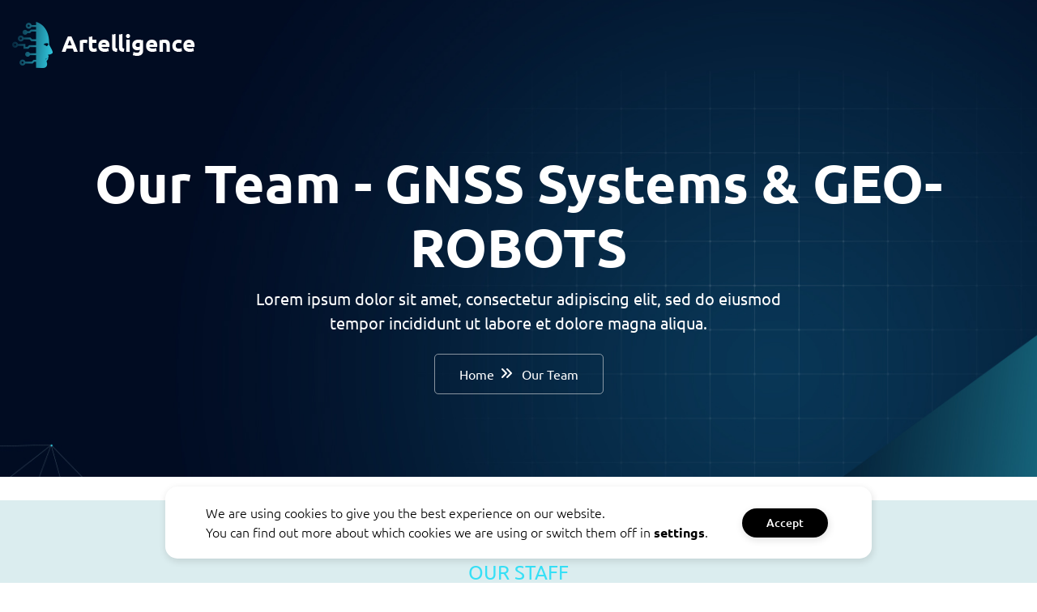

--- FILE ---
content_type: text/html; charset=UTF-8
request_url: https://pixam.io/wp-content/themes/artelligence/assets/js/owl.carousel.min.js?ver=6.8.3
body_size: 25769
content:
<!DOCTYPE html>
<html dir="ltr" lang="en" prefix="og: https://ogp.me/ns#">
<head>
	<meta charset="UTF-8">
		<title>Pixam - GNSS Systems &amp; GEO-ROBOTS</title>
	<style>img:is([sizes="auto" i], [sizes^="auto," i]) { contain-intrinsic-size: 3000px 1500px }</style>
	
		<!-- All in One SEO 4.9.3 - aioseo.com -->
	<meta name="description" content="info@pixam.io ABOUT US GNSS and Geo-Robotics. We design and build high-precision GNSS PPP-RTK systems, delivering reliable and professional solutions for geospatial, agricultural, surveying, warehouse automation and industrial applications.We create outdoor robots equipped with centimeter-level accurate GNSS technology, designed for precise autonomous operations across diverse terrains.We develop versatile geo-robotic platforms, ready to integrate AI, capable of" />
	<meta name="robots" content="max-image-preview:large" />
	<link rel="canonical" href="https://pixam.io/" />
	<meta name="generator" content="All in One SEO (AIOSEO) 4.9.3" />
		<meta property="og:locale" content="en_US" />
		<meta property="og:site_name" content="GNSS Systems &amp; GEO-ROBOTS - GNSS systems and geo robots" />
		<meta property="og:type" content="article" />
		<meta property="og:title" content="Pixam - GNSS Systems &amp; GEO-ROBOTS" />
		<meta property="og:description" content="info@pixam.io ABOUT US GNSS and Geo-Robotics. We design and build high-precision GNSS PPP-RTK systems, delivering reliable and professional solutions for geospatial, agricultural, surveying, warehouse automation and industrial applications.We create outdoor robots equipped with centimeter-level accurate GNSS technology, designed for precise autonomous operations across diverse terrains.We develop versatile geo-robotic platforms, ready to integrate AI, capable of" />
		<meta property="og:url" content="https://pixam.io/" />
		<meta property="article:published_time" content="2024-09-03T20:42:28+00:00" />
		<meta property="article:modified_time" content="2025-07-19T12:15:14+00:00" />
		<meta name="twitter:card" content="summary_large_image" />
		<meta name="twitter:title" content="Pixam - GNSS Systems &amp; GEO-ROBOTS" />
		<meta name="twitter:description" content="info@pixam.io ABOUT US GNSS and Geo-Robotics. We design and build high-precision GNSS PPP-RTK systems, delivering reliable and professional solutions for geospatial, agricultural, surveying, warehouse automation and industrial applications.We create outdoor robots equipped with centimeter-level accurate GNSS technology, designed for precise autonomous operations across diverse terrains.We develop versatile geo-robotic platforms, ready to integrate AI, capable of" />
		<script type="application/ld+json" class="aioseo-schema">
			{"@context":"https:\/\/schema.org","@graph":[{"@type":"BreadcrumbList","@id":"https:\/\/pixam.io\/#breadcrumblist","itemListElement":[{"@type":"ListItem","@id":"https:\/\/pixam.io#listItem","position":1,"name":"Home"}]},{"@type":"Organization","@id":"https:\/\/pixam.io\/#organization","name":"GNSS Systems & GEO-ROBOTS","description":"GNSS systems and geo robots","url":"https:\/\/pixam.io\/"},{"@type":"WebPage","@id":"https:\/\/pixam.io\/#webpage","url":"https:\/\/pixam.io\/","name":"Pixam - GNSS Systems & GEO-ROBOTS","description":"info@pixam.io ABOUT US GNSS and Geo-Robotics. We design and build high-precision GNSS PPP-RTK systems, delivering reliable and professional solutions for geospatial, agricultural, surveying, warehouse automation and industrial applications.We create outdoor robots equipped with centimeter-level accurate GNSS technology, designed for precise autonomous operations across diverse terrains.We develop versatile geo-robotic platforms, ready to integrate AI, capable of","inLanguage":"en","isPartOf":{"@id":"https:\/\/pixam.io\/#website"},"breadcrumb":{"@id":"https:\/\/pixam.io\/#breadcrumblist"},"datePublished":"2024-09-03T20:42:28+00:00","dateModified":"2025-07-19T12:15:14+00:00"},{"@type":"WebSite","@id":"https:\/\/pixam.io\/#website","url":"https:\/\/pixam.io\/","name":"GNSS Systems & GEO-ROBOTS","description":"GNSS systems and geo robots","inLanguage":"en","publisher":{"@id":"https:\/\/pixam.io\/#organization"}}]}
		</script>
		<!-- All in One SEO -->

<link rel='dns-prefetch' href='//fonts.googleapis.com' />
<link rel="alternate" type="application/rss+xml" title="GNSS Systems &amp; GEO-ROBOTS &raquo; Feed" href="https://pixam.io/feed/" />
<link rel="alternate" type="application/rss+xml" title="GNSS Systems &amp; GEO-ROBOTS &raquo; Comments Feed" href="https://pixam.io/comments/feed/" />
		<!-- This site uses the Google Analytics by MonsterInsights plugin v9.11.1 - Using Analytics tracking - https://www.monsterinsights.com/ -->
		<!-- Note: MonsterInsights is not currently configured on this site. The site owner needs to authenticate with Google Analytics in the MonsterInsights settings panel. -->
					<!-- No tracking code set -->
				<!-- / Google Analytics by MonsterInsights -->
		<script type="text/javascript">
/* <![CDATA[ */
window._wpemojiSettings = {"baseUrl":"https:\/\/s.w.org\/images\/core\/emoji\/16.0.1\/72x72\/","ext":".png","svgUrl":"https:\/\/s.w.org\/images\/core\/emoji\/16.0.1\/svg\/","svgExt":".svg","source":{"concatemoji":"https:\/\/pixam.io\/wp-includes\/js\/wp-emoji-release.min.js?ver=6.8.3"}};
/*! This file is auto-generated */
!function(s,n){var o,i,e;function c(e){try{var t={supportTests:e,timestamp:(new Date).valueOf()};sessionStorage.setItem(o,JSON.stringify(t))}catch(e){}}function p(e,t,n){e.clearRect(0,0,e.canvas.width,e.canvas.height),e.fillText(t,0,0);var t=new Uint32Array(e.getImageData(0,0,e.canvas.width,e.canvas.height).data),a=(e.clearRect(0,0,e.canvas.width,e.canvas.height),e.fillText(n,0,0),new Uint32Array(e.getImageData(0,0,e.canvas.width,e.canvas.height).data));return t.every(function(e,t){return e===a[t]})}function u(e,t){e.clearRect(0,0,e.canvas.width,e.canvas.height),e.fillText(t,0,0);for(var n=e.getImageData(16,16,1,1),a=0;a<n.data.length;a++)if(0!==n.data[a])return!1;return!0}function f(e,t,n,a){switch(t){case"flag":return n(e,"\ud83c\udff3\ufe0f\u200d\u26a7\ufe0f","\ud83c\udff3\ufe0f\u200b\u26a7\ufe0f")?!1:!n(e,"\ud83c\udde8\ud83c\uddf6","\ud83c\udde8\u200b\ud83c\uddf6")&&!n(e,"\ud83c\udff4\udb40\udc67\udb40\udc62\udb40\udc65\udb40\udc6e\udb40\udc67\udb40\udc7f","\ud83c\udff4\u200b\udb40\udc67\u200b\udb40\udc62\u200b\udb40\udc65\u200b\udb40\udc6e\u200b\udb40\udc67\u200b\udb40\udc7f");case"emoji":return!a(e,"\ud83e\udedf")}return!1}function g(e,t,n,a){var r="undefined"!=typeof WorkerGlobalScope&&self instanceof WorkerGlobalScope?new OffscreenCanvas(300,150):s.createElement("canvas"),o=r.getContext("2d",{willReadFrequently:!0}),i=(o.textBaseline="top",o.font="600 32px Arial",{});return e.forEach(function(e){i[e]=t(o,e,n,a)}),i}function t(e){var t=s.createElement("script");t.src=e,t.defer=!0,s.head.appendChild(t)}"undefined"!=typeof Promise&&(o="wpEmojiSettingsSupports",i=["flag","emoji"],n.supports={everything:!0,everythingExceptFlag:!0},e=new Promise(function(e){s.addEventListener("DOMContentLoaded",e,{once:!0})}),new Promise(function(t){var n=function(){try{var e=JSON.parse(sessionStorage.getItem(o));if("object"==typeof e&&"number"==typeof e.timestamp&&(new Date).valueOf()<e.timestamp+604800&&"object"==typeof e.supportTests)return e.supportTests}catch(e){}return null}();if(!n){if("undefined"!=typeof Worker&&"undefined"!=typeof OffscreenCanvas&&"undefined"!=typeof URL&&URL.createObjectURL&&"undefined"!=typeof Blob)try{var e="postMessage("+g.toString()+"("+[JSON.stringify(i),f.toString(),p.toString(),u.toString()].join(",")+"));",a=new Blob([e],{type:"text/javascript"}),r=new Worker(URL.createObjectURL(a),{name:"wpTestEmojiSupports"});return void(r.onmessage=function(e){c(n=e.data),r.terminate(),t(n)})}catch(e){}c(n=g(i,f,p,u))}t(n)}).then(function(e){for(var t in e)n.supports[t]=e[t],n.supports.everything=n.supports.everything&&n.supports[t],"flag"!==t&&(n.supports.everythingExceptFlag=n.supports.everythingExceptFlag&&n.supports[t]);n.supports.everythingExceptFlag=n.supports.everythingExceptFlag&&!n.supports.flag,n.DOMReady=!1,n.readyCallback=function(){n.DOMReady=!0}}).then(function(){return e}).then(function(){var e;n.supports.everything||(n.readyCallback(),(e=n.source||{}).concatemoji?t(e.concatemoji):e.wpemoji&&e.twemoji&&(t(e.twemoji),t(e.wpemoji)))}))}((window,document),window._wpemojiSettings);
/* ]]> */
</script>
<style id='wp-emoji-styles-inline-css' type='text/css'>

	img.wp-smiley, img.emoji {
		display: inline !important;
		border: none !important;
		box-shadow: none !important;
		height: 1em !important;
		width: 1em !important;
		margin: 0 0.07em !important;
		vertical-align: -0.1em !important;
		background: none !important;
		padding: 0 !important;
	}
</style>
<style id='classic-theme-styles-inline-css' type='text/css'>
/*! This file is auto-generated */
.wp-block-button__link{color:#fff;background-color:#32373c;border-radius:9999px;box-shadow:none;text-decoration:none;padding:calc(.667em + 2px) calc(1.333em + 2px);font-size:1.125em}.wp-block-file__button{background:#32373c;color:#fff;text-decoration:none}
</style>
<link rel='stylesheet' id='aioseo/css/src/vue/standalone/blocks/table-of-contents/global.scss-css' href='https://pixam.io/wp-content/plugins/all-in-one-seo-pack/dist/Lite/assets/css/table-of-contents/global.e90f6d47.css?ver=4.9.3' type='text/css' media='all' />
<style id='global-styles-inline-css' type='text/css'>
:root{--wp--preset--aspect-ratio--square: 1;--wp--preset--aspect-ratio--4-3: 4/3;--wp--preset--aspect-ratio--3-4: 3/4;--wp--preset--aspect-ratio--3-2: 3/2;--wp--preset--aspect-ratio--2-3: 2/3;--wp--preset--aspect-ratio--16-9: 16/9;--wp--preset--aspect-ratio--9-16: 9/16;--wp--preset--color--black: #000000;--wp--preset--color--cyan-bluish-gray: #abb8c3;--wp--preset--color--white: #ffffff;--wp--preset--color--pale-pink: #f78da7;--wp--preset--color--vivid-red: #cf2e2e;--wp--preset--color--luminous-vivid-orange: #ff6900;--wp--preset--color--luminous-vivid-amber: #fcb900;--wp--preset--color--light-green-cyan: #7bdcb5;--wp--preset--color--vivid-green-cyan: #00d084;--wp--preset--color--pale-cyan-blue: #8ed1fc;--wp--preset--color--vivid-cyan-blue: #0693e3;--wp--preset--color--vivid-purple: #9b51e0;--wp--preset--gradient--vivid-cyan-blue-to-vivid-purple: linear-gradient(135deg,rgba(6,147,227,1) 0%,rgb(155,81,224) 100%);--wp--preset--gradient--light-green-cyan-to-vivid-green-cyan: linear-gradient(135deg,rgb(122,220,180) 0%,rgb(0,208,130) 100%);--wp--preset--gradient--luminous-vivid-amber-to-luminous-vivid-orange: linear-gradient(135deg,rgba(252,185,0,1) 0%,rgba(255,105,0,1) 100%);--wp--preset--gradient--luminous-vivid-orange-to-vivid-red: linear-gradient(135deg,rgba(255,105,0,1) 0%,rgb(207,46,46) 100%);--wp--preset--gradient--very-light-gray-to-cyan-bluish-gray: linear-gradient(135deg,rgb(238,238,238) 0%,rgb(169,184,195) 100%);--wp--preset--gradient--cool-to-warm-spectrum: linear-gradient(135deg,rgb(74,234,220) 0%,rgb(151,120,209) 20%,rgb(207,42,186) 40%,rgb(238,44,130) 60%,rgb(251,105,98) 80%,rgb(254,248,76) 100%);--wp--preset--gradient--blush-light-purple: linear-gradient(135deg,rgb(255,206,236) 0%,rgb(152,150,240) 100%);--wp--preset--gradient--blush-bordeaux: linear-gradient(135deg,rgb(254,205,165) 0%,rgb(254,45,45) 50%,rgb(107,0,62) 100%);--wp--preset--gradient--luminous-dusk: linear-gradient(135deg,rgb(255,203,112) 0%,rgb(199,81,192) 50%,rgb(65,88,208) 100%);--wp--preset--gradient--pale-ocean: linear-gradient(135deg,rgb(255,245,203) 0%,rgb(182,227,212) 50%,rgb(51,167,181) 100%);--wp--preset--gradient--electric-grass: linear-gradient(135deg,rgb(202,248,128) 0%,rgb(113,206,126) 100%);--wp--preset--gradient--midnight: linear-gradient(135deg,rgb(2,3,129) 0%,rgb(40,116,252) 100%);--wp--preset--font-size--small: 13px;--wp--preset--font-size--medium: 20px;--wp--preset--font-size--large: 36px;--wp--preset--font-size--x-large: 42px;--wp--preset--spacing--20: 0.44rem;--wp--preset--spacing--30: 0.67rem;--wp--preset--spacing--40: 1rem;--wp--preset--spacing--50: 1.5rem;--wp--preset--spacing--60: 2.25rem;--wp--preset--spacing--70: 3.38rem;--wp--preset--spacing--80: 5.06rem;--wp--preset--shadow--natural: 6px 6px 9px rgba(0, 0, 0, 0.2);--wp--preset--shadow--deep: 12px 12px 50px rgba(0, 0, 0, 0.4);--wp--preset--shadow--sharp: 6px 6px 0px rgba(0, 0, 0, 0.2);--wp--preset--shadow--outlined: 6px 6px 0px -3px rgba(255, 255, 255, 1), 6px 6px rgba(0, 0, 0, 1);--wp--preset--shadow--crisp: 6px 6px 0px rgba(0, 0, 0, 1);}:where(.is-layout-flex){gap: 0.5em;}:where(.is-layout-grid){gap: 0.5em;}body .is-layout-flex{display: flex;}.is-layout-flex{flex-wrap: wrap;align-items: center;}.is-layout-flex > :is(*, div){margin: 0;}body .is-layout-grid{display: grid;}.is-layout-grid > :is(*, div){margin: 0;}:where(.wp-block-columns.is-layout-flex){gap: 2em;}:where(.wp-block-columns.is-layout-grid){gap: 2em;}:where(.wp-block-post-template.is-layout-flex){gap: 1.25em;}:where(.wp-block-post-template.is-layout-grid){gap: 1.25em;}.has-black-color{color: var(--wp--preset--color--black) !important;}.has-cyan-bluish-gray-color{color: var(--wp--preset--color--cyan-bluish-gray) !important;}.has-white-color{color: var(--wp--preset--color--white) !important;}.has-pale-pink-color{color: var(--wp--preset--color--pale-pink) !important;}.has-vivid-red-color{color: var(--wp--preset--color--vivid-red) !important;}.has-luminous-vivid-orange-color{color: var(--wp--preset--color--luminous-vivid-orange) !important;}.has-luminous-vivid-amber-color{color: var(--wp--preset--color--luminous-vivid-amber) !important;}.has-light-green-cyan-color{color: var(--wp--preset--color--light-green-cyan) !important;}.has-vivid-green-cyan-color{color: var(--wp--preset--color--vivid-green-cyan) !important;}.has-pale-cyan-blue-color{color: var(--wp--preset--color--pale-cyan-blue) !important;}.has-vivid-cyan-blue-color{color: var(--wp--preset--color--vivid-cyan-blue) !important;}.has-vivid-purple-color{color: var(--wp--preset--color--vivid-purple) !important;}.has-black-background-color{background-color: var(--wp--preset--color--black) !important;}.has-cyan-bluish-gray-background-color{background-color: var(--wp--preset--color--cyan-bluish-gray) !important;}.has-white-background-color{background-color: var(--wp--preset--color--white) !important;}.has-pale-pink-background-color{background-color: var(--wp--preset--color--pale-pink) !important;}.has-vivid-red-background-color{background-color: var(--wp--preset--color--vivid-red) !important;}.has-luminous-vivid-orange-background-color{background-color: var(--wp--preset--color--luminous-vivid-orange) !important;}.has-luminous-vivid-amber-background-color{background-color: var(--wp--preset--color--luminous-vivid-amber) !important;}.has-light-green-cyan-background-color{background-color: var(--wp--preset--color--light-green-cyan) !important;}.has-vivid-green-cyan-background-color{background-color: var(--wp--preset--color--vivid-green-cyan) !important;}.has-pale-cyan-blue-background-color{background-color: var(--wp--preset--color--pale-cyan-blue) !important;}.has-vivid-cyan-blue-background-color{background-color: var(--wp--preset--color--vivid-cyan-blue) !important;}.has-vivid-purple-background-color{background-color: var(--wp--preset--color--vivid-purple) !important;}.has-black-border-color{border-color: var(--wp--preset--color--black) !important;}.has-cyan-bluish-gray-border-color{border-color: var(--wp--preset--color--cyan-bluish-gray) !important;}.has-white-border-color{border-color: var(--wp--preset--color--white) !important;}.has-pale-pink-border-color{border-color: var(--wp--preset--color--pale-pink) !important;}.has-vivid-red-border-color{border-color: var(--wp--preset--color--vivid-red) !important;}.has-luminous-vivid-orange-border-color{border-color: var(--wp--preset--color--luminous-vivid-orange) !important;}.has-luminous-vivid-amber-border-color{border-color: var(--wp--preset--color--luminous-vivid-amber) !important;}.has-light-green-cyan-border-color{border-color: var(--wp--preset--color--light-green-cyan) !important;}.has-vivid-green-cyan-border-color{border-color: var(--wp--preset--color--vivid-green-cyan) !important;}.has-pale-cyan-blue-border-color{border-color: var(--wp--preset--color--pale-cyan-blue) !important;}.has-vivid-cyan-blue-border-color{border-color: var(--wp--preset--color--vivid-cyan-blue) !important;}.has-vivid-purple-border-color{border-color: var(--wp--preset--color--vivid-purple) !important;}.has-vivid-cyan-blue-to-vivid-purple-gradient-background{background: var(--wp--preset--gradient--vivid-cyan-blue-to-vivid-purple) !important;}.has-light-green-cyan-to-vivid-green-cyan-gradient-background{background: var(--wp--preset--gradient--light-green-cyan-to-vivid-green-cyan) !important;}.has-luminous-vivid-amber-to-luminous-vivid-orange-gradient-background{background: var(--wp--preset--gradient--luminous-vivid-amber-to-luminous-vivid-orange) !important;}.has-luminous-vivid-orange-to-vivid-red-gradient-background{background: var(--wp--preset--gradient--luminous-vivid-orange-to-vivid-red) !important;}.has-very-light-gray-to-cyan-bluish-gray-gradient-background{background: var(--wp--preset--gradient--very-light-gray-to-cyan-bluish-gray) !important;}.has-cool-to-warm-spectrum-gradient-background{background: var(--wp--preset--gradient--cool-to-warm-spectrum) !important;}.has-blush-light-purple-gradient-background{background: var(--wp--preset--gradient--blush-light-purple) !important;}.has-blush-bordeaux-gradient-background{background: var(--wp--preset--gradient--blush-bordeaux) !important;}.has-luminous-dusk-gradient-background{background: var(--wp--preset--gradient--luminous-dusk) !important;}.has-pale-ocean-gradient-background{background: var(--wp--preset--gradient--pale-ocean) !important;}.has-electric-grass-gradient-background{background: var(--wp--preset--gradient--electric-grass) !important;}.has-midnight-gradient-background{background: var(--wp--preset--gradient--midnight) !important;}.has-small-font-size{font-size: var(--wp--preset--font-size--small) !important;}.has-medium-font-size{font-size: var(--wp--preset--font-size--medium) !important;}.has-large-font-size{font-size: var(--wp--preset--font-size--large) !important;}.has-x-large-font-size{font-size: var(--wp--preset--font-size--x-large) !important;}
:where(.wp-block-post-template.is-layout-flex){gap: 1.25em;}:where(.wp-block-post-template.is-layout-grid){gap: 1.25em;}
:where(.wp-block-columns.is-layout-flex){gap: 2em;}:where(.wp-block-columns.is-layout-grid){gap: 2em;}
:root :where(.wp-block-pullquote){font-size: 1.5em;line-height: 1.6;}
</style>
<link rel='stylesheet' id='artelligence-font-css' href='//fonts.googleapis.com/css?family=Raleway%3A300%2C400%2C500%2C600%7CRaleway%3A600%2C700%26display%3Dswap&#038;ver=1770118691' type='text/css' media='all' />
<link rel='stylesheet' id='animate-css' href='https://pixam.io/wp-content/themes/artelligence/assets/css/animate.css?ver=1770118691' type='text/css' media='all' />
<link rel='stylesheet' id='bootstrap-css' href='https://pixam.io/wp-content/themes/artelligence/assets/css/bootstrap.min.css?ver=1770118691' type='text/css' media='all' />
<link rel='stylesheet' id='font-awesome-css' href='https://pixam.io/wp-content/plugins/elementor/assets/lib/font-awesome/css/font-awesome.min.css?ver=4.7.0' type='text/css' media='all' />
<link rel='stylesheet' id='jquery-ui-css' href='https://pixam.io/wp-content/themes/artelligence/assets/css/jquery-ui.min.css?ver=1770118691' type='text/css' media='all' />
<link rel='stylesheet' id='flaticon-css' href='https://pixam.io/wp-content/themes/artelligence/assets/css/flaticon.css?ver=1770118691' type='text/css' media='all' />
<link rel='stylesheet' id='magnific-popup-css' href='https://pixam.io/wp-content/themes/artelligence/assets/css/magnific-popup.css?ver=1770118691' type='text/css' media='all' />
<link rel='stylesheet' id='nice-select-css' href='https://pixam.io/wp-content/themes/artelligence/assets/css/nice-select.css?ver=1770118691' type='text/css' media='all' />
<link rel='stylesheet' id='slick-css' href='https://pixam.io/wp-content/themes/artelligence/assets/css/slick.css?ver=1770118691' type='text/css' media='all' />
<link rel='stylesheet' id='artelligence-style-css' href='https://pixam.io/wp-content/themes/artelligence/style.css?ver=6.8.3' type='text/css' media='all' />
<link rel='stylesheet' id='load-fa-pro-css' href='https://pixam.io/wp-content/themes/artelligence/assets/fonts/fontawesome-pro-v5.css?ver=6.8.3' type='text/css' media='all' />
<link rel='stylesheet' id='load-fa-css' href='https://pixam.io/wp-content/themes/artelligence/assets/fonts/fontawesome-v6.css?ver=6.8.3' type='text/css' media='all' />
<link rel='stylesheet' id='roboto-font-css' href='https://pixam.io/wp-content/themes/artelligence/assets/fonts/roboto.css?ver=6.8.3' type='text/css' media='all' />
<link rel='stylesheet' id='artelligence-style-css-css' href='https://pixam.io/wp-content/themes/artelligence/assets/css/artelligence.css?ver=6.8.3' type='text/css' media='all' />
<link rel='stylesheet' id='artelligence-responsive-css-css' href='https://pixam.io/wp-content/themes/artelligence/assets/css/artelligence-responsive.css?ver=6.8.3' type='text/css' media='all' />
<link rel='stylesheet' id='owl-carousel-min-css' href='https://pixam.io/wp-content/themes/artelligence/assets/css/owl.carousel.min.css?ver=6.8.3' type='text/css' media='all' />
<link rel='stylesheet' id='header-style-css' href='https://pixam.io/wp-content/themes/artelligence/assets/css/style.css?ver=1770118691' type='text/css' media='all' />
<link rel='stylesheet' id='responsive-css' href='https://pixam.io/wp-content/themes/artelligence/assets/css/responsive.css?ver=1770118691' type='text/css' media='all' />
<link rel='stylesheet' id='elementor-frontend-css' href='https://pixam.io/wp-content/uploads/elementor/css/custom-frontend.min.css?ver=1770080391' type='text/css' media='all' />
<link rel='stylesheet' id='elementor-post-8-css' href='https://pixam.io/wp-content/uploads/elementor/css/post-8.css?ver=1770080392' type='text/css' media='all' />
<link rel='stylesheet' id='widget-image-css' href='https://pixam.io/wp-content/plugins/elementor/assets/css/widget-image.min.css?ver=3.35.0' type='text/css' media='all' />
<link rel='stylesheet' id='widget-icon-list-css' href='https://pixam.io/wp-content/uploads/elementor/css/custom-widget-icon-list.min.css?ver=1770080391' type='text/css' media='all' />
<link rel='stylesheet' id='widget-heading-css' href='https://pixam.io/wp-content/plugins/elementor/assets/css/widget-heading.min.css?ver=3.35.0' type='text/css' media='all' />
<link rel='stylesheet' id='widget-divider-css' href='https://pixam.io/wp-content/plugins/elementor/assets/css/widget-divider.min.css?ver=3.35.0' type='text/css' media='all' />
<link rel='stylesheet' id='e-animation-pulse-css' href='https://pixam.io/wp-content/plugins/elementor/assets/lib/animations/styles/e-animation-pulse.min.css?ver=3.35.0' type='text/css' media='all' />
<link rel='stylesheet' id='widget-counter-css' href='https://pixam.io/wp-content/plugins/elementor/assets/css/widget-counter.min.css?ver=3.35.0' type='text/css' media='all' />
<link rel='stylesheet' id='e-animation-slideInDown-css' href='https://pixam.io/wp-content/plugins/elementor/assets/lib/animations/styles/slideInDown.min.css?ver=3.35.0' type='text/css' media='all' />
<link rel='stylesheet' id='e-animation-fadeInUp-css' href='https://pixam.io/wp-content/plugins/elementor/assets/lib/animations/styles/fadeInUp.min.css?ver=3.35.0' type='text/css' media='all' />
<link rel='stylesheet' id='e-shapes-css' href='https://pixam.io/wp-content/plugins/elementor/assets/css/conditionals/shapes.min.css?ver=3.35.0' type='text/css' media='all' />
<link rel='stylesheet' id='e-animation-fadeInDown-css' href='https://pixam.io/wp-content/plugins/elementor/assets/lib/animations/styles/fadeInDown.min.css?ver=3.35.0' type='text/css' media='all' />
<link rel='stylesheet' id='e-animation-float-css' href='https://pixam.io/wp-content/plugins/elementor/assets/lib/animations/styles/e-animation-float.min.css?ver=3.35.0' type='text/css' media='all' />
<link rel='stylesheet' id='e-animation-slideInUp-css' href='https://pixam.io/wp-content/plugins/elementor/assets/lib/animations/styles/slideInUp.min.css?ver=3.35.0' type='text/css' media='all' />
<link rel='stylesheet' id='e-animation-zoomIn-css' href='https://pixam.io/wp-content/plugins/elementor/assets/lib/animations/styles/zoomIn.min.css?ver=3.35.0' type='text/css' media='all' />
<link rel='stylesheet' id='widget-accordion-css' href='https://pixam.io/wp-content/uploads/elementor/css/custom-widget-accordion.min.css?ver=1770080391' type='text/css' media='all' />
<link rel='stylesheet' id='widget-social-icons-css' href='https://pixam.io/wp-content/plugins/elementor/assets/css/widget-social-icons.min.css?ver=3.35.0' type='text/css' media='all' />
<link rel='stylesheet' id='e-apple-webkit-css' href='https://pixam.io/wp-content/uploads/elementor/css/custom-apple-webkit.min.css?ver=1770080391' type='text/css' media='all' />
<link rel='stylesheet' id='elementor-post-26521-css' href='https://pixam.io/wp-content/uploads/elementor/css/post-26521.css?ver=1770080393' type='text/css' media='all' />
<link rel='stylesheet' id='moove_gdpr_frontend-css' href='https://pixam.io/wp-content/plugins/gdpr-cookie-compliance/dist/styles/gdpr-main.css?ver=5.0.11' type='text/css' media='all' />
<style id='moove_gdpr_frontend-inline-css' type='text/css'>
#moove_gdpr_cookie_modal,#moove_gdpr_cookie_info_bar,.gdpr_cookie_settings_shortcode_content{font-family:&#039;Nunito&#039;,sans-serif}#moove_gdpr_save_popup_settings_button{background-color:#373737;color:#fff}#moove_gdpr_save_popup_settings_button:hover{background-color:#000}#moove_gdpr_cookie_info_bar .moove-gdpr-info-bar-container .moove-gdpr-info-bar-content a.mgbutton,#moove_gdpr_cookie_info_bar .moove-gdpr-info-bar-container .moove-gdpr-info-bar-content button.mgbutton{background-color:#0C4DA2}#moove_gdpr_cookie_modal .moove-gdpr-modal-content .moove-gdpr-modal-footer-content .moove-gdpr-button-holder a.mgbutton,#moove_gdpr_cookie_modal .moove-gdpr-modal-content .moove-gdpr-modal-footer-content .moove-gdpr-button-holder button.mgbutton,.gdpr_cookie_settings_shortcode_content .gdpr-shr-button.button-green{background-color:#0C4DA2;border-color:#0C4DA2}#moove_gdpr_cookie_modal .moove-gdpr-modal-content .moove-gdpr-modal-footer-content .moove-gdpr-button-holder a.mgbutton:hover,#moove_gdpr_cookie_modal .moove-gdpr-modal-content .moove-gdpr-modal-footer-content .moove-gdpr-button-holder button.mgbutton:hover,.gdpr_cookie_settings_shortcode_content .gdpr-shr-button.button-green:hover{background-color:#fff;color:#0C4DA2}#moove_gdpr_cookie_modal .moove-gdpr-modal-content .moove-gdpr-modal-close i,#moove_gdpr_cookie_modal .moove-gdpr-modal-content .moove-gdpr-modal-close span.gdpr-icon{background-color:#0C4DA2;border:1px solid #0C4DA2}#moove_gdpr_cookie_info_bar span.moove-gdpr-infobar-allow-all.focus-g,#moove_gdpr_cookie_info_bar span.moove-gdpr-infobar-allow-all:focus,#moove_gdpr_cookie_info_bar button.moove-gdpr-infobar-allow-all.focus-g,#moove_gdpr_cookie_info_bar button.moove-gdpr-infobar-allow-all:focus,#moove_gdpr_cookie_info_bar span.moove-gdpr-infobar-reject-btn.focus-g,#moove_gdpr_cookie_info_bar span.moove-gdpr-infobar-reject-btn:focus,#moove_gdpr_cookie_info_bar button.moove-gdpr-infobar-reject-btn.focus-g,#moove_gdpr_cookie_info_bar button.moove-gdpr-infobar-reject-btn:focus,#moove_gdpr_cookie_info_bar span.change-settings-button.focus-g,#moove_gdpr_cookie_info_bar span.change-settings-button:focus,#moove_gdpr_cookie_info_bar button.change-settings-button.focus-g,#moove_gdpr_cookie_info_bar button.change-settings-button:focus{-webkit-box-shadow:0 0 1px 3px #0C4DA2;-moz-box-shadow:0 0 1px 3px #0C4DA2;box-shadow:0 0 1px 3px #0C4DA2}#moove_gdpr_cookie_modal .moove-gdpr-modal-content .moove-gdpr-modal-close i:hover,#moove_gdpr_cookie_modal .moove-gdpr-modal-content .moove-gdpr-modal-close span.gdpr-icon:hover,#moove_gdpr_cookie_info_bar span[data-href]>u.change-settings-button{color:#0C4DA2}#moove_gdpr_cookie_modal .moove-gdpr-modal-content .moove-gdpr-modal-left-content #moove-gdpr-menu li.menu-item-selected a span.gdpr-icon,#moove_gdpr_cookie_modal .moove-gdpr-modal-content .moove-gdpr-modal-left-content #moove-gdpr-menu li.menu-item-selected button span.gdpr-icon{color:inherit}#moove_gdpr_cookie_modal .moove-gdpr-modal-content .moove-gdpr-modal-left-content #moove-gdpr-menu li a span.gdpr-icon,#moove_gdpr_cookie_modal .moove-gdpr-modal-content .moove-gdpr-modal-left-content #moove-gdpr-menu li button span.gdpr-icon{color:inherit}#moove_gdpr_cookie_modal .gdpr-acc-link{line-height:0;font-size:0;color:transparent;position:absolute}#moove_gdpr_cookie_modal .moove-gdpr-modal-content .moove-gdpr-modal-close:hover i,#moove_gdpr_cookie_modal .moove-gdpr-modal-content .moove-gdpr-modal-left-content #moove-gdpr-menu li a,#moove_gdpr_cookie_modal .moove-gdpr-modal-content .moove-gdpr-modal-left-content #moove-gdpr-menu li button,#moove_gdpr_cookie_modal .moove-gdpr-modal-content .moove-gdpr-modal-left-content #moove-gdpr-menu li button i,#moove_gdpr_cookie_modal .moove-gdpr-modal-content .moove-gdpr-modal-left-content #moove-gdpr-menu li a i,#moove_gdpr_cookie_modal .moove-gdpr-modal-content .moove-gdpr-tab-main .moove-gdpr-tab-main-content a:hover,#moove_gdpr_cookie_info_bar.moove-gdpr-dark-scheme .moove-gdpr-info-bar-container .moove-gdpr-info-bar-content a.mgbutton:hover,#moove_gdpr_cookie_info_bar.moove-gdpr-dark-scheme .moove-gdpr-info-bar-container .moove-gdpr-info-bar-content button.mgbutton:hover,#moove_gdpr_cookie_info_bar.moove-gdpr-dark-scheme .moove-gdpr-info-bar-container .moove-gdpr-info-bar-content a:hover,#moove_gdpr_cookie_info_bar.moove-gdpr-dark-scheme .moove-gdpr-info-bar-container .moove-gdpr-info-bar-content button:hover,#moove_gdpr_cookie_info_bar.moove-gdpr-dark-scheme .moove-gdpr-info-bar-container .moove-gdpr-info-bar-content span.change-settings-button:hover,#moove_gdpr_cookie_info_bar.moove-gdpr-dark-scheme .moove-gdpr-info-bar-container .moove-gdpr-info-bar-content button.change-settings-button:hover,#moove_gdpr_cookie_info_bar.moove-gdpr-dark-scheme .moove-gdpr-info-bar-container .moove-gdpr-info-bar-content u.change-settings-button:hover,#moove_gdpr_cookie_info_bar span[data-href]>u.change-settings-button,#moove_gdpr_cookie_info_bar.moove-gdpr-dark-scheme .moove-gdpr-info-bar-container .moove-gdpr-info-bar-content a.mgbutton.focus-g,#moove_gdpr_cookie_info_bar.moove-gdpr-dark-scheme .moove-gdpr-info-bar-container .moove-gdpr-info-bar-content button.mgbutton.focus-g,#moove_gdpr_cookie_info_bar.moove-gdpr-dark-scheme .moove-gdpr-info-bar-container .moove-gdpr-info-bar-content a.focus-g,#moove_gdpr_cookie_info_bar.moove-gdpr-dark-scheme .moove-gdpr-info-bar-container .moove-gdpr-info-bar-content button.focus-g,#moove_gdpr_cookie_info_bar.moove-gdpr-dark-scheme .moove-gdpr-info-bar-container .moove-gdpr-info-bar-content a.mgbutton:focus,#moove_gdpr_cookie_info_bar.moove-gdpr-dark-scheme .moove-gdpr-info-bar-container .moove-gdpr-info-bar-content button.mgbutton:focus,#moove_gdpr_cookie_info_bar.moove-gdpr-dark-scheme .moove-gdpr-info-bar-container .moove-gdpr-info-bar-content a:focus,#moove_gdpr_cookie_info_bar.moove-gdpr-dark-scheme .moove-gdpr-info-bar-container .moove-gdpr-info-bar-content button:focus,#moove_gdpr_cookie_info_bar.moove-gdpr-dark-scheme .moove-gdpr-info-bar-container .moove-gdpr-info-bar-content span.change-settings-button.focus-g,span.change-settings-button:focus,button.change-settings-button.focus-g,button.change-settings-button:focus,#moove_gdpr_cookie_info_bar.moove-gdpr-dark-scheme .moove-gdpr-info-bar-container .moove-gdpr-info-bar-content u.change-settings-button.focus-g,#moove_gdpr_cookie_info_bar.moove-gdpr-dark-scheme .moove-gdpr-info-bar-container .moove-gdpr-info-bar-content u.change-settings-button:focus{color:#0C4DA2}#moove_gdpr_cookie_modal .moove-gdpr-branding.focus-g span,#moove_gdpr_cookie_modal .moove-gdpr-modal-content .moove-gdpr-tab-main a.focus-g,#moove_gdpr_cookie_modal .moove-gdpr-modal-content .moove-gdpr-tab-main .gdpr-cd-details-toggle.focus-g{color:#0C4DA2}#moove_gdpr_cookie_modal.gdpr_lightbox-hide{display:none}
</style>
<link rel='stylesheet' id='elementor-gf-local-ubuntu-css' href='https://pixam.io/wp-content/uploads/elementor/google-fonts/css/ubuntu.css?ver=1742267296' type='text/css' media='all' />
<link rel='stylesheet' id='elementor-gf-local-manrope-css' href='https://pixam.io/wp-content/uploads/elementor/google-fonts/css/manrope.css?ver=1742267298' type='text/css' media='all' />
<script type="text/javascript" src="https://pixam.io/wp-includes/js/jquery/jquery.min.js?ver=3.7.1" id="jquery-core-js"></script>
<script type="text/javascript" src="https://pixam.io/wp-includes/js/jquery/jquery-migrate.min.js?ver=3.4.1" id="jquery-migrate-js"></script>
<link rel="https://api.w.org/" href="https://pixam.io/wp-json/" /><link rel="alternate" title="JSON" type="application/json" href="https://pixam.io/wp-json/wp/v2/pages/26521" /><link rel="EditURI" type="application/rsd+xml" title="RSD" href="https://pixam.io/xmlrpc.php?rsd" />
<meta name="generator" content="WordPress 6.8.3" />
<link rel='shortlink' href='https://pixam.io/' />
<link rel="alternate" title="oEmbed (JSON)" type="application/json+oembed" href="https://pixam.io/wp-json/oembed/1.0/embed?url=https%3A%2F%2Fpixam.io%2F" />
<link rel="alternate" title="oEmbed (XML)" type="text/xml+oembed" href="https://pixam.io/wp-json/oembed/1.0/embed?url=https%3A%2F%2Fpixam.io%2F&#038;format=xml" />
<meta name="generator" content="Elementor 3.35.0; features: e_font_icon_svg, additional_custom_breakpoints; settings: css_print_method-external, google_font-enabled, font_display-swap">
			<style>
				.e-con.e-parent:nth-of-type(n+4):not(.e-lazyloaded):not(.e-no-lazyload),
				.e-con.e-parent:nth-of-type(n+4):not(.e-lazyloaded):not(.e-no-lazyload) * {
					background-image: none !important;
				}
				@media screen and (max-height: 1024px) {
					.e-con.e-parent:nth-of-type(n+3):not(.e-lazyloaded):not(.e-no-lazyload),
					.e-con.e-parent:nth-of-type(n+3):not(.e-lazyloaded):not(.e-no-lazyload) * {
						background-image: none !important;
					}
				}
				@media screen and (max-height: 640px) {
					.e-con.e-parent:nth-of-type(n+2):not(.e-lazyloaded):not(.e-no-lazyload),
					.e-con.e-parent:nth-of-type(n+2):not(.e-lazyloaded):not(.e-no-lazyload) * {
						background-image: none !important;
					}
				}
			</style>
			<meta name="generator" content="Powered by Slider Revolution 6.6.14 - responsive, Mobile-Friendly Slider Plugin for WordPress with comfortable drag and drop interface." />
<link rel="icon" href="https://pixam.io/wp-content/uploads/2024/09/cropped-icon-32x32.png" sizes="32x32" />
<link rel="icon" href="https://pixam.io/wp-content/uploads/2024/09/cropped-icon-192x192.png" sizes="192x192" />
<link rel="apple-touch-icon" href="https://pixam.io/wp-content/uploads/2024/09/cropped-icon-180x180.png" />
<meta name="msapplication-TileImage" content="https://pixam.io/wp-content/uploads/2024/09/cropped-icon-270x270.png" />
<script>function setREVStartSize(e){
			//window.requestAnimationFrame(function() {
				window.RSIW = window.RSIW===undefined ? window.innerWidth : window.RSIW;
				window.RSIH = window.RSIH===undefined ? window.innerHeight : window.RSIH;
				try {
					var pw = document.getElementById(e.c).parentNode.offsetWidth,
						newh;
					pw = pw===0 || isNaN(pw) || (e.l=="fullwidth" || e.layout=="fullwidth") ? window.RSIW : pw;
					e.tabw = e.tabw===undefined ? 0 : parseInt(e.tabw);
					e.thumbw = e.thumbw===undefined ? 0 : parseInt(e.thumbw);
					e.tabh = e.tabh===undefined ? 0 : parseInt(e.tabh);
					e.thumbh = e.thumbh===undefined ? 0 : parseInt(e.thumbh);
					e.tabhide = e.tabhide===undefined ? 0 : parseInt(e.tabhide);
					e.thumbhide = e.thumbhide===undefined ? 0 : parseInt(e.thumbhide);
					e.mh = e.mh===undefined || e.mh=="" || e.mh==="auto" ? 0 : parseInt(e.mh,0);
					if(e.layout==="fullscreen" || e.l==="fullscreen")
						newh = Math.max(e.mh,window.RSIH);
					else{
						e.gw = Array.isArray(e.gw) ? e.gw : [e.gw];
						for (var i in e.rl) if (e.gw[i]===undefined || e.gw[i]===0) e.gw[i] = e.gw[i-1];
						e.gh = e.el===undefined || e.el==="" || (Array.isArray(e.el) && e.el.length==0)? e.gh : e.el;
						e.gh = Array.isArray(e.gh) ? e.gh : [e.gh];
						for (var i in e.rl) if (e.gh[i]===undefined || e.gh[i]===0) e.gh[i] = e.gh[i-1];
											
						var nl = new Array(e.rl.length),
							ix = 0,
							sl;
						e.tabw = e.tabhide>=pw ? 0 : e.tabw;
						e.thumbw = e.thumbhide>=pw ? 0 : e.thumbw;
						e.tabh = e.tabhide>=pw ? 0 : e.tabh;
						e.thumbh = e.thumbhide>=pw ? 0 : e.thumbh;
						for (var i in e.rl) nl[i] = e.rl[i]<window.RSIW ? 0 : e.rl[i];
						sl = nl[0];
						for (var i in nl) if (sl>nl[i] && nl[i]>0) { sl = nl[i]; ix=i;}
						var m = pw>(e.gw[ix]+e.tabw+e.thumbw) ? 1 : (pw-(e.tabw+e.thumbw)) / (e.gw[ix]);
						newh =  (e.gh[ix] * m) + (e.tabh + e.thumbh);
					}
					var el = document.getElementById(e.c);
					if (el!==null && el) el.style.height = newh+"px";
					el = document.getElementById(e.c+"_wrapper");
					if (el!==null && el) {
						el.style.height = newh+"px";
						el.style.display = "block";
					}
				} catch(e){
					console.log("Failure at Presize of Slider:" + e)
				}
			//});
		  };</script>
	<meta name="viewport" content="width=device-width, initial-scale=1.0, viewport-fit=cover" /></head>
<body class="home wp-singular page-template page-template-elementor_canvas page page-id-26521 wp-theme-artelligence elementor-default elementor-template-canvas elementor-kit-8 elementor-page elementor-page-26521">
			<div data-elementor-type="wp-page" data-elementor-id="26521" class="elementor elementor-26521">
				<div class="elementor-element elementor-element-87638f5 url-link e-flex e-con-boxed e-con e-parent" data-id="87638f5" data-element_type="container" data-e-type="container" data-settings="{&quot;background_background&quot;:&quot;classic&quot;}">
					<div class="e-con-inner">
		<div class="elementor-element elementor-element-02cc4a2 e-con-full e-flex e-con e-child" data-id="02cc4a2" data-element_type="container" data-e-type="container">
		<div class="elementor-element elementor-element-cb4b129 e-con-full e-flex e-con e-child" data-id="cb4b129" data-element_type="container" data-e-type="container">
		<div class="elementor-element elementor-element-2fe297c e-con-full e-flex e-con e-child" data-id="2fe297c" data-element_type="container" data-e-type="container">
				<div class="elementor-element elementor-element-87aad8c elementor-widget elementor-widget-image" data-id="87aad8c" data-element_type="widget" data-e-type="widget" data-widget_type="image.default">
				<div class="elementor-widget-container">
															<img decoding="async" width="218" height="71" src="https://pixam.io/wp-content/uploads/2024/09/logo_small_bw.png" class="attachment-full size-full wp-image-26359" alt="" />															</div>
				</div>
				</div>
		<div class="elementor-element elementor-element-6512c79 e-con-full e-flex e-con e-child" data-id="6512c79" data-element_type="container" data-e-type="container">
				</div>
		<div class="elementor-element elementor-element-09d1d4d cart-short e-con-full elementor-hidden-tablet elementor-hidden-mobile_extra elementor-hidden-mobile e-flex e-con e-child" data-id="09d1d4d" data-element_type="container" data-e-type="container">
				<div class="elementor-element elementor-element-dbd3fda elementor-icon-list--layout-traditional elementor-list-item-link-full_width elementor-widget elementor-widget-icon-list" data-id="dbd3fda" data-element_type="widget" data-e-type="widget" data-widget_type="icon-list.default">
				<div class="elementor-widget-container">
							<ul class="elementor-icon-list-items">
							<li class="elementor-icon-list-item">
											<span class="elementor-icon-list-icon">
							<svg aria-hidden="true" class="e-font-icon-svg e-far-envelope" viewBox="0 0 512 512" xmlns="http://www.w3.org/2000/svg"><path d="M464 64H48C21.49 64 0 85.49 0 112v288c0 26.51 21.49 48 48 48h416c26.51 0 48-21.49 48-48V112c0-26.51-21.49-48-48-48zm0 48v40.805c-22.422 18.259-58.168 46.651-134.587 106.49-16.841 13.247-50.201 45.072-73.413 44.701-23.208.375-56.579-31.459-73.413-44.701C106.18 199.465 70.425 171.067 48 152.805V112h416zM48 400V214.398c22.914 18.251 55.409 43.862 104.938 82.646 21.857 17.205 60.134 55.186 103.062 54.955 42.717.231 80.509-37.199 103.053-54.947 49.528-38.783 82.032-64.401 104.947-82.653V400H48z"></path></svg>						</span>
										<span class="elementor-icon-list-text">info@pixam.io</span>
									</li>
						</ul>
						</div>
				</div>
				</div>
				</div>
				</div>
					</div>
				</div>
		<div class="elementor-element elementor-element-0d1c489 e-flex e-con-boxed e-con e-parent" data-id="0d1c489" data-element_type="container" data-e-type="container">
					<div class="e-con-inner">
				<div class="elementor-element elementor-element-8bc555a elementor-widget elementor-widget-slider_revolution" data-id="8bc555a" data-element_type="widget" data-e-type="widget" data-widget_type="slider_revolution.default">
				<div class="elementor-widget-container">
					
		<div class="wp-block-themepunch-revslider">
			<!-- START slaido_v2_531 REVOLUTION SLIDER 6.6.14 --><p class="rs-p-wp-fix"></p>
			<rs-module-wrap id="rev_slider_2_1_wrapper" data-source="gallery" style="visibility:hidden;background:transparent;padding:0;">
				<rs-module id="rev_slider_2_1" style="" data-version="6.6.14">
					<rs-slides style="overflow: hidden; position: absolute;">
						<rs-slide style="position: absolute;" data-key="rs-3" data-title="Slide" data-in="o:-0.5;sx:1.6;sy:1.6;e:power0.inOut;" data-out="o:0;sx:0.6;sy:0.6;">
							<img fetchpriority="high" decoding="async" src="//pixam.io/wp-content/plugins/revslider/public/assets/assets/dummy.png" alt="" title="dark_background" width="1655" height="617" class="rev-slidebg tp-rs-img rs-lazyload" data-lazyload="//stezer.com/PIXAMGNSS/wp-content/uploads/2024/08/dark_background.png" data-no-retina>
<!--
							--><rs-layer
								id="slider-2-slide-3-layer-2" 
								data-type="image"
								data-rsp_ch="on"
								data-xy="xo:749px,282px,20px,-119px;yo:365px,114px,489px,405px;"
								data-text="l:22;a:inherit;"
								data-dim="w:643px,1101px,758px,758px;h:496px,650px,693px,693px;"
								data-frame_0="sX:0.9;sY:0.9;"
								data-frame_1="st:860;sp:1340;sR:860;"
								data-frame_999="o:0;st:w;sR:6800;"
								style="z-index:6;"
							><img decoding="async" src="//pixam.io/wp-content/plugins/revslider/public/assets/assets/dummy.png" alt="" class="tp-rs-img rs-lazyload" width="600" height="463" data-lazyload="//pixam.io/wp-content/uploads/2024/09/imageedit_1_8284913516.png" data-no-retina> 
							</rs-layer><!--

							--><rs-layer
								id="slider-2-slide-3-layer-3" 
								data-type="text"
								data-rsp_ch="on"
								data-xy="x:l,l,c,c;xo:-58px,20px,8px,2px;yo:309px,201px,242px,194px;"
								data-text="s:140,140,80,60;l:22;ls:-3px,-3px,0px,0px;fw:300,300,700,700;a:inherit;"
								data-dim="w:841px,841px,auto,auto;"
								data-frame_0="x:left;o:1;"
								data-frame_1="st:1300;sp:1100;sR:1300;"
								data-frame_999="o:0;st:w;sR:6600;"
								style="z-index:7;font-family:'Ubuntu';"
							>GNSS Systems  
							</rs-layer><!--

							--><rs-layer
								id="slider-2-slide-3-layer-4" 
								data-type="text"
								data-rsp_ch="on"
								data-xy="x:l,l,c,c;xo:-79px,65px,7px,-2px;yo:501px,349px,354px,280px;"
								data-text="s:140,140,80,60;l:22;ls:-3px,-3px,0px,0px;fw:300,300,700,700;a:inherit;"
								data-frame_0="x:right;o:1;"
								data-frame_1="st:1720;sp:1220;sR:1720;"
								data-frame_999="o:0;st:w;sR:6060;"
								style="z-index:8;font-family:'Ubuntu';"
							>& Geo-Robots 
							</rs-layer><!--
-->						</rs-slide>
					</rs-slides>
				</rs-module>
				<script>
					setREVStartSize({c: 'rev_slider_2_1',rl:[1240,1024,778,480],el:[850,768,960,720],gw:[1245,1024,778,480],gh:[850,768,960,720],type:'standard',justify:'',layout:'fullscreen',offsetContainer:'',offset:'',mh:"0"});if (window.RS_MODULES!==undefined && window.RS_MODULES.modules!==undefined && window.RS_MODULES.modules["revslider21"]!==undefined) {window.RS_MODULES.modules["revslider21"].once = false;window.revapi2 = undefined;if (window.RS_MODULES.checkMinimal!==undefined) window.RS_MODULES.checkMinimal()}
				</script>
			</rs-module-wrap>
			<!-- END REVOLUTION SLIDER -->
</div>

						</div>
				</div>
					</div>
				</div>
		<div class="elementor-element elementor-element-1b974b8 e-flex e-con-boxed e-con e-parent" data-id="1b974b8" data-element_type="container" data-e-type="container" data-settings="{&quot;background_background&quot;:&quot;classic&quot;,&quot;shape_divider_bottom&quot;:&quot;waves&quot;}">
					<div class="e-con-inner">
				<div class="elementor-shape elementor-shape-bottom" aria-hidden="true" data-negative="false">
			<svg xmlns="http://www.w3.org/2000/svg" viewBox="0 0 1000 100" preserveAspectRatio="none">
	<path class="elementor-shape-fill" d="M421.9,6.5c22.6-2.5,51.5,0.4,75.5,5.3c23.6,4.9,70.9,23.5,100.5,35.7c75.8,32.2,133.7,44.5,192.6,49.7
	c23.6,2.1,48.7,3.5,103.4-2.5c54.7-6,106.2-25.6,106.2-25.6V0H0v30.3c0,0,72,32.6,158.4,30.5c39.2-0.7,92.8-6.7,134-22.4
	c21.2-8.1,52.2-18.2,79.7-24.2C399.3,7.9,411.6,7.5,421.9,6.5z"/>
</svg>		</div>
		<div class="elementor-element elementor-element-aed34ae e-flex e-con-boxed e-con e-child" data-id="aed34ae" data-element_type="container" data-e-type="container">
					<div class="e-con-inner">
		<div class="elementor-element elementor-element-fc2b580 e-flex e-con-boxed e-con e-child" data-id="fc2b580" data-element_type="container" data-e-type="container">
					<div class="e-con-inner">
				<div class="elementor-element elementor-element-296bf0e elementor-widget elementor-widget-heading" data-id="296bf0e" data-element_type="widget" data-e-type="widget" data-widget_type="heading.default">
				<div class="elementor-widget-container">
					<h2 class="elementor-heading-title elementor-size-default">ABOUT US</h2>				</div>
				</div>
				<div class="elementor-element elementor-element-b02c6d9 elementor-widget elementor-widget-heading" data-id="b02c6d9" data-element_type="widget" data-e-type="widget" data-widget_type="heading.default">
				<div class="elementor-widget-container">
					<h2 class="elementor-heading-title elementor-size-default">GNSS and Geo-Robotics.</h2>				</div>
				</div>
				<div class="elementor-element elementor-element-1c91492 elementor-widget-divider--view-line elementor-widget elementor-widget-divider" data-id="1c91492" data-element_type="widget" data-e-type="widget" data-widget_type="divider.default">
				<div class="elementor-widget-container">
							<div class="elementor-divider">
			<span class="elementor-divider-separator">
						</span>
		</div>
						</div>
				</div>
					</div>
				</div>
					</div>
				</div>
		<div class="elementor-element elementor-element-72f49be e-flex e-con-boxed e-con e-child" data-id="72f49be" data-element_type="container" data-e-type="container">
					<div class="e-con-inner">
		<div class="elementor-element elementor-element-19928c0 e-flex e-con-boxed e-con e-child" data-id="19928c0" data-element_type="container" data-e-type="container">
					<div class="e-con-inner">
				<div class="elementor-element elementor-element-6c42624 elementor-widget elementor-widget-image" data-id="6c42624" data-element_type="widget" data-e-type="widget" data-widget_type="image.default">
				<div class="elementor-widget-container">
															<img loading="lazy" decoding="async" width="1024" height="1024" src="https://pixam.io/wp-content/uploads/2024/08/futuristic.jpeg" class="attachment-full size-full wp-image-26110" alt="" srcset="https://pixam.io/wp-content/uploads/2024/08/futuristic.jpeg 1024w, https://pixam.io/wp-content/uploads/2024/08/futuristic-300x300.jpeg 300w, https://pixam.io/wp-content/uploads/2024/08/futuristic-150x150.jpeg 150w, https://pixam.io/wp-content/uploads/2024/08/futuristic-768x768.jpeg 768w, https://pixam.io/wp-content/uploads/2024/08/futuristic-600x600.jpeg 600w, https://pixam.io/wp-content/uploads/2024/08/futuristic-100x100.jpeg 100w" sizes="(max-width: 1024px) 100vw, 1024px" />															</div>
				</div>
					</div>
				</div>
		<div class="elementor-element elementor-element-1b31bae e-flex e-con-boxed e-con e-child" data-id="1b31bae" data-element_type="container" data-e-type="container">
					<div class="e-con-inner">
				<div class="elementor-element elementor-element-539607c elementor-widget elementor-widget-text-editor" data-id="539607c" data-element_type="widget" data-e-type="widget" data-widget_type="text-editor.default">
				<div class="elementor-widget-container">
									<ul><li><p>We design and build high-precision GNSS PPP-RTK systems, delivering reliable and professional solutions for geospatial, agricultural, surveying, warehouse automation and industrial applications.</p></li><li><p>We create outdoor robots equipped with centimeter-level accurate GNSS technology, designed for precise autonomous operations across diverse terrains.</p></li><li><p>We develop versatile geo-robotic platforms, ready to integrate AI, capable of handling complex tasks such as surveying, maintenance, and heavy object movement in real-time.</p></li></ul>								</div>
				</div>
				<div class="elementor-element elementor-element-b3f60a8 elementor-widget-divider--view-line elementor-widget elementor-widget-divider" data-id="b3f60a8" data-element_type="widget" data-e-type="widget" data-widget_type="divider.default">
				<div class="elementor-widget-container">
							<div class="elementor-divider">
			<span class="elementor-divider-separator">
						</span>
		</div>
						</div>
				</div>
		<div class="elementor-element elementor-element-17e3ae0 e-con-full e-flex e-con e-child" data-id="17e3ae0" data-element_type="container" data-e-type="container">
		<div class="elementor-element elementor-element-86b8f77 guarantee-box animated-fast e-con-full e-flex elementor-invisible e-con e-child" data-id="86b8f77" data-element_type="container" data-e-type="container" data-settings="{&quot;background_background&quot;:&quot;classic&quot;,&quot;animation&quot;:&quot;fadeInUp&quot;,&quot;animation_delay&quot;:400}">
				<div class="elementor-element elementor-element-8e30e16 elementor-invisible elementor-widget elementor-widget-counter" data-id="8e30e16" data-element_type="widget" data-e-type="widget" data-settings="{&quot;_animation&quot;:&quot;pulse&quot;}" data-widget_type="counter.default">
				<div class="elementor-widget-container">
							<div class="elementor-counter">
						<div class="elementor-counter-number-wrapper">
				<span class="elementor-counter-number-prefix"></span>
				<span class="elementor-counter-number" data-duration="2000" data-to-value="5" data-from-value="0" data-delimiter=",">0</span>
				<span class="elementor-counter-number-suffix">+</span>
			</div>
		</div>
						</div>
				</div>
				<div class="elementor-element elementor-element-be45d91 elementor-invisible elementor-widget elementor-widget-heading" data-id="be45d91" data-element_type="widget" data-e-type="widget" data-settings="{&quot;_animation&quot;:&quot;slideInDown&quot;}" data-widget_type="heading.default">
				<div class="elementor-widget-container">
					<p class="elementor-heading-title elementor-size-default">Years of Experience</p>				</div>
				</div>
				</div>
		<div class="elementor-element elementor-element-22eb7f6 guarantee-box animated-fast e-con-full e-flex elementor-invisible e-con e-child" data-id="22eb7f6" data-element_type="container" data-e-type="container" data-settings="{&quot;background_background&quot;:&quot;classic&quot;,&quot;animation&quot;:&quot;fadeInUp&quot;,&quot;animation_delay&quot;:400}">
				<div class="elementor-element elementor-element-d29f05f elementor-invisible elementor-widget elementor-widget-counter" data-id="d29f05f" data-element_type="widget" data-e-type="widget" data-settings="{&quot;_animation&quot;:&quot;pulse&quot;}" data-widget_type="counter.default">
				<div class="elementor-widget-container">
							<div class="elementor-counter">
						<div class="elementor-counter-number-wrapper">
				<span class="elementor-counter-number-prefix"></span>
				<span class="elementor-counter-number" data-duration="2000" data-to-value="10" data-from-value="0" data-delimiter=",">0</span>
				<span class="elementor-counter-number-suffix">+</span>
			</div>
		</div>
						</div>
				</div>
				<div class="elementor-element elementor-element-073f29e elementor-invisible elementor-widget elementor-widget-heading" data-id="073f29e" data-element_type="widget" data-e-type="widget" data-settings="{&quot;_animation&quot;:&quot;slideInDown&quot;}" data-widget_type="heading.default">
				<div class="elementor-widget-container">
					<p class="elementor-heading-title elementor-size-default">GNSS Systems</p>				</div>
				</div>
				</div>
		<div class="elementor-element elementor-element-753d17e guarantee-box animated-fast e-con-full e-flex elementor-invisible e-con e-child" data-id="753d17e" data-element_type="container" data-e-type="container" data-settings="{&quot;background_background&quot;:&quot;classic&quot;,&quot;animation&quot;:&quot;fadeInUp&quot;,&quot;animation_delay&quot;:400}">
				<div class="elementor-element elementor-element-e00068c elementor-invisible elementor-widget elementor-widget-counter" data-id="e00068c" data-element_type="widget" data-e-type="widget" data-settings="{&quot;_animation&quot;:&quot;pulse&quot;}" data-widget_type="counter.default">
				<div class="elementor-widget-container">
							<div class="elementor-counter">
						<div class="elementor-counter-number-wrapper">
				<span class="elementor-counter-number-prefix"></span>
				<span class="elementor-counter-number" data-duration="2000" data-to-value="7" data-from-value="0" data-delimiter=",">0</span>
				<span class="elementor-counter-number-suffix"></span>
			</div>
		</div>
						</div>
				</div>
				<div class="elementor-element elementor-element-fba50ed elementor-invisible elementor-widget elementor-widget-heading" data-id="fba50ed" data-element_type="widget" data-e-type="widget" data-settings="{&quot;_animation&quot;:&quot;slideInDown&quot;}" data-widget_type="heading.default">
				<div class="elementor-widget-container">
					<p class="elementor-heading-title elementor-size-default">Geo-robots to choose </p>				</div>
				</div>
				</div>
				</div>
					</div>
				</div>
					</div>
				</div>
					</div>
				</div>
		<div class="elementor-element elementor-element-0a72898 e-flex e-con-boxed e-con e-parent" data-id="0a72898" data-element_type="container" data-e-type="container">
					<div class="e-con-inner">
		<div class="elementor-element elementor-element-d975c25 e-con-full e-flex e-con e-child" data-id="d975c25" data-element_type="container" data-e-type="container">
		<div class="elementor-element elementor-element-73f04c5 e-con-full e-flex e-con e-child" data-id="73f04c5" data-element_type="container" data-e-type="container">
				<div class="elementor-element elementor-element-bfad78d elementor-widget elementor-widget-heading" data-id="bfad78d" data-element_type="widget" data-e-type="widget" data-widget_type="heading.default">
				<div class="elementor-widget-container">
					<h2 class="elementor-heading-title elementor-size-default"> GNSS: Applications &amp; Benefits</h2>				</div>
				</div>
				<div class="elementor-element elementor-element-af39a11 elementor-widget-divider--view-line elementor-widget elementor-widget-divider" data-id="af39a11" data-element_type="widget" data-e-type="widget" data-widget_type="divider.default">
				<div class="elementor-widget-container">
							<div class="elementor-divider">
			<span class="elementor-divider-separator">
						</span>
		</div>
						</div>
				</div>
				<div class="elementor-element elementor-element-d17542b elementor-widget elementor-widget-text-editor" data-id="d17542b" data-element_type="widget" data-e-type="widget" data-widget_type="text-editor.default">
				<div class="elementor-widget-container">
									<p>Global Navigation Satellite Systems (GNSS) provide precise positioning, navigation, and timing services by using satellites to determine the location of receivers on Earth.</p>								</div>
				</div>
				<div class="elementor-element elementor-element-7545b61 elementor-tablet-align-start elementor-mobile_extra-align-start elementor-icon-list--layout-traditional elementor-list-item-link-full_width elementor-invisible elementor-widget elementor-widget-icon-list" data-id="7545b61" data-element_type="widget" data-e-type="widget" data-settings="{&quot;_animation&quot;:&quot;fadeInDown&quot;}" data-widget_type="icon-list.default">
				<div class="elementor-widget-container">
							<ul class="elementor-icon-list-items">
							<li class="elementor-icon-list-item">
											<span class="elementor-icon-list-icon">
							<svg aria-hidden="true" class="e-font-icon-svg e-far-check-circle" viewBox="0 0 512 512" xmlns="http://www.w3.org/2000/svg"><path d="M256 8C119.033 8 8 119.033 8 256s111.033 248 248 248 248-111.033 248-248S392.967 8 256 8zm0 48c110.532 0 200 89.451 200 200 0 110.532-89.451 200-200 200-110.532 0-200-89.451-200-200 0-110.532 89.451-200 200-200m140.204 130.267l-22.536-22.718c-4.667-4.705-12.265-4.736-16.97-.068L215.346 303.697l-59.792-60.277c-4.667-4.705-12.265-4.736-16.97-.069l-22.719 22.536c-4.705 4.667-4.736 12.265-.068 16.971l90.781 91.516c4.667 4.705 12.265 4.736 16.97.068l172.589-171.204c4.704-4.668 4.734-12.266.067-16.971z"></path></svg>						</span>
										<span class="elementor-icon-list-text">GNSS offers accurate centimetric global positioning by calculating distances from multiple satellites.</span>
									</li>
								<li class="elementor-icon-list-item">
											<span class="elementor-icon-list-icon">
							<svg aria-hidden="true" class="e-font-icon-svg e-far-check-circle" viewBox="0 0 512 512" xmlns="http://www.w3.org/2000/svg"><path d="M256 8C119.033 8 8 119.033 8 256s111.033 248 248 248 248-111.033 248-248S392.967 8 256 8zm0 48c110.532 0 200 89.451 200 200 0 110.532-89.451 200-200 200-110.532 0-200-89.451-200-200 0-110.532 89.451-200 200-200m140.204 130.267l-22.536-22.718c-4.667-4.705-12.265-4.736-16.97-.068L215.346 303.697l-59.792-60.277c-4.667-4.705-12.265-4.736-16.97-.069l-22.719 22.536c-4.705 4.667-4.736 12.265-.068 16.971l90.781 91.516c4.667 4.705 12.265 4.736 16.97.068l172.589-171.204c4.704-4.668 4.734-12.266.067-16.971z"></path></svg>						</span>
										<span class="elementor-icon-list-text">GNSS Real-Time Kinematic (RTK) is a high-precision positioning technique that enhances GNSS accuracy by using real-time corrections from a nearby base station.</span>
									</li>
								<li class="elementor-icon-list-item">
											<span class="elementor-icon-list-icon">
							<svg aria-hidden="true" class="e-font-icon-svg e-far-check-circle" viewBox="0 0 512 512" xmlns="http://www.w3.org/2000/svg"><path d="M256 8C119.033 8 8 119.033 8 256s111.033 248 248 248 248-111.033 248-248S392.967 8 256 8zm0 48c110.532 0 200 89.451 200 200 0 110.532-89.451 200-200 200-110.532 0-200-89.451-200-200 0-110.532 89.451-200 200-200m140.204 130.267l-22.536-22.718c-4.667-4.705-12.265-4.736-16.97-.068L215.346 303.697l-59.792-60.277c-4.667-4.705-12.265-4.736-16.97-.069l-22.719 22.536c-4.705 4.667-4.736 12.265-.068 16.971l90.781 91.516c4.667 4.705 12.265 4.736 16.97.068l172.589-171.204c4.704-4.668 4.734-12.266.067-16.971z"></path></svg>						</span>
										<span class="elementor-icon-list-text">GNSS Precise Point Positioning (PPP) is a technique that delivers highly accurate global positioning by using precise satellite orbit and clock data, without the need for a nearby reference station.</span>
									</li>
								<li class="elementor-icon-list-item">
											<span class="elementor-icon-list-icon">
							<svg aria-hidden="true" class="e-font-icon-svg e-far-check-circle" viewBox="0 0 512 512" xmlns="http://www.w3.org/2000/svg"><path d="M256 8C119.033 8 8 119.033 8 256s111.033 248 248 248 248-111.033 248-248S392.967 8 256 8zm0 48c110.532 0 200 89.451 200 200 0 110.532-89.451 200-200 200-110.532 0-200-89.451-200-200 0-110.532 89.451-200 200-200m140.204 130.267l-22.536-22.718c-4.667-4.705-12.265-4.736-16.97-.068L215.346 303.697l-59.792-60.277c-4.667-4.705-12.265-4.736-16.97-.069l-22.719 22.536c-4.705 4.667-4.736 12.265-.068 16.971l90.781 91.516c4.667 4.705 12.265 4.736 16.97.068l172.589-171.204c4.704-4.668 4.734-12.266.067-16.971z"></path></svg>						</span>
										<span class="elementor-icon-list-text">GNSS enables autonomous navigation and precise localization in robotics, allowing robots to operate efficiently in outdoor environments by determining their exact position on the Earth's surface</span>
									</li>
						</ul>
						</div>
				</div>
				</div>
		<div class="elementor-element elementor-element-7f37353 e-con-full e-flex e-con e-child" data-id="7f37353" data-element_type="container" data-e-type="container">
				<div class="elementor-element elementor-element-683efbc elementor-widget elementor-widget-image" data-id="683efbc" data-element_type="widget" data-e-type="widget" data-widget_type="image.default">
				<div class="elementor-widget-container">
															<img loading="lazy" decoding="async" width="300" height="300" src="https://pixam.io/wp-content/uploads/2024/09/admin-ajax-300x300.png" class="attachment-medium size-medium wp-image-26710" alt="" srcset="https://pixam.io/wp-content/uploads/2024/09/admin-ajax-300x300.png 300w, https://pixam.io/wp-content/uploads/2024/09/admin-ajax-150x150.png 150w, https://pixam.io/wp-content/uploads/2024/09/admin-ajax.png 600w" sizes="(max-width: 300px) 100vw, 300px" />															</div>
				</div>
				</div>
				</div>
		<div class="elementor-element elementor-element-33ea38d e-flex e-con-boxed e-con e-child" data-id="33ea38d" data-element_type="container" data-e-type="container" data-settings="{&quot;background_background&quot;:&quot;classic&quot;}">
					<div class="e-con-inner">
		<div class="elementor-element elementor-element-a72e9a5 e-con-full e-flex e-con e-child" data-id="a72e9a5" data-element_type="container" data-e-type="container">
		<div class="elementor-element elementor-element-7778afc e-con-full e-flex e-con e-child" data-id="7778afc" data-element_type="container" data-e-type="container">
		<div class="elementor-element elementor-element-a2092ae e-con-full e-flex e-con e-child" data-id="a2092ae" data-element_type="container" data-e-type="container">
				<div class="elementor-element elementor-element-96b818d animated-fast elementor-widget__width-auto elementor-invisible elementor-widget elementor-widget-image" data-id="96b818d" data-element_type="widget" data-e-type="widget" data-settings="{&quot;_animation&quot;:&quot;fadeInUp&quot;,&quot;_animation_delay&quot;:150}" data-widget_type="image.default">
				<div class="elementor-widget-container">
															<img loading="lazy" decoding="async" width="122" height="121" src="https://pixam.io/wp-content/uploads/2024/08/GALILEO_TRANSPARENT.png" class="elementor-animation-float attachment-full size-full wp-image-26082" alt="" srcset="https://pixam.io/wp-content/uploads/2024/08/GALILEO_TRANSPARENT.png 122w, https://pixam.io/wp-content/uploads/2024/08/GALILEO_TRANSPARENT-100x100.png 100w" sizes="(max-width: 122px) 100vw, 122px" />															</div>
				</div>
				</div>
		<div class="elementor-element elementor-element-0aedb6b e-con-full e-flex e-con e-child" data-id="0aedb6b" data-element_type="container" data-e-type="container">
				<div class="elementor-element elementor-element-6daa1a4 animated-fast elementor-widget__width-auto elementor-invisible elementor-widget elementor-widget-image" data-id="6daa1a4" data-element_type="widget" data-e-type="widget" data-settings="{&quot;_animation&quot;:&quot;fadeInUp&quot;,&quot;_animation_delay&quot;:150}" data-widget_type="image.default">
				<div class="elementor-widget-container">
															<img loading="lazy" decoding="async" width="122" height="112" src="https://pixam.io/wp-content/uploads/2024/08/NAVSTAR_TRANSPARENT.png" class="elementor-animation-float attachment-full size-full wp-image-26084" alt="" />															</div>
				</div>
				</div>
		<div class="elementor-element elementor-element-db6f1c8 e-con-full e-flex e-con e-child" data-id="db6f1c8" data-element_type="container" data-e-type="container">
				<div class="elementor-element elementor-element-f654164 animated-fast elementor-widget__width-auto elementor-invisible elementor-widget elementor-widget-image" data-id="f654164" data-element_type="widget" data-e-type="widget" data-settings="{&quot;_animation&quot;:&quot;fadeInUp&quot;,&quot;_animation_delay&quot;:150}" data-widget_type="image.default">
				<div class="elementor-widget-container">
															<img loading="lazy" decoding="async" width="135" height="34" src="https://pixam.io/wp-content/uploads/2024/08/pixam_gnss1.png" class="elementor-animation-float attachment-full size-full wp-image-26105" alt="" />															</div>
				</div>
				</div>
		<div class="elementor-element elementor-element-37d2770 e-con-full e-flex e-con e-child" data-id="37d2770" data-element_type="container" data-e-type="container">
				<div class="elementor-element elementor-element-4a9b402 animated-fast elementor-widget__width-auto elementor-invisible elementor-widget elementor-widget-image" data-id="4a9b402" data-element_type="widget" data-e-type="widget" data-settings="{&quot;_animation&quot;:&quot;fadeInUp&quot;,&quot;_animation_delay&quot;:150}" data-widget_type="image.default">
				<div class="elementor-widget-container">
															<img loading="lazy" decoding="async" width="110" height="110" src="https://pixam.io/wp-content/uploads/2024/08/GLONASS_TRANSPARENT2.png" class="elementor-animation-float attachment-full size-full wp-image-26087" alt="" srcset="https://pixam.io/wp-content/uploads/2024/08/GLONASS_TRANSPARENT2.png 110w, https://pixam.io/wp-content/uploads/2024/08/GLONASS_TRANSPARENT2-100x100.png 100w" sizes="(max-width: 110px) 100vw, 110px" />															</div>
				</div>
				</div>
		<div class="elementor-element elementor-element-7f282e0 e-con-full e-flex e-con e-child" data-id="7f282e0" data-element_type="container" data-e-type="container">
				<div class="elementor-element elementor-element-fb2f656 animated-fast elementor-widget__width-auto elementor-invisible elementor-widget elementor-widget-image" data-id="fb2f656" data-element_type="widget" data-e-type="widget" data-settings="{&quot;_animation&quot;:&quot;fadeInUp&quot;,&quot;_animation_delay&quot;:150}" data-widget_type="image.default">
				<div class="elementor-widget-container">
															<img loading="lazy" decoding="async" width="110" height="104" src="https://pixam.io/wp-content/uploads/2024/08/BEIDOU_TRANSPARENT.png" class="elementor-animation-float attachment-full size-full wp-image-26091" alt="" />															</div>
				</div>
				</div>
				</div>
				</div>
					</div>
				</div>
					</div>
				</div>
		<div class="elementor-element elementor-element-39ea769 e-flex e-con-boxed e-con e-parent" data-id="39ea769" data-element_type="container" data-e-type="container" data-settings="{&quot;background_background&quot;:&quot;classic&quot;,&quot;shape_divider_top&quot;:&quot;waves&quot;}">
					<div class="e-con-inner">
				<div class="elementor-shape elementor-shape-top" aria-hidden="true" data-negative="false">
			<svg xmlns="http://www.w3.org/2000/svg" viewBox="0 0 1000 100" preserveAspectRatio="none">
	<path class="elementor-shape-fill" d="M421.9,6.5c22.6-2.5,51.5,0.4,75.5,5.3c23.6,4.9,70.9,23.5,100.5,35.7c75.8,32.2,133.7,44.5,192.6,49.7
	c23.6,2.1,48.7,3.5,103.4-2.5c54.7-6,106.2-25.6,106.2-25.6V0H0v30.3c0,0,72,32.6,158.4,30.5c39.2-0.7,92.8-6.7,134-22.4
	c21.2-8.1,52.2-18.2,79.7-24.2C399.3,7.9,411.6,7.5,421.9,6.5z"/>
</svg>		</div>
		<div class="elementor-element elementor-element-84af04a e-flex e-con-boxed e-con e-child" data-id="84af04a" data-element_type="container" data-e-type="container">
					<div class="e-con-inner">
				<div class="elementor-element elementor-element-0707d17 animated-fast elementor-invisible elementor-widget elementor-widget-heading" data-id="0707d17" data-element_type="widget" data-e-type="widget" data-settings="{&quot;_animation&quot;:&quot;fadeInUp&quot;}" data-widget_type="heading.default">
				<div class="elementor-widget-container">
					<h2 class="elementor-heading-title elementor-size-default">PORTFOLIO</h2>				</div>
				</div>
				<div class="elementor-element elementor-element-1ad9bb3 elementor-widget elementor-widget-heading" data-id="1ad9bb3" data-element_type="widget" data-e-type="widget" data-widget_type="heading.default">
				<div class="elementor-widget-container">
					<h2 class="elementor-heading-title elementor-size-default">Smart GNSS solutions &amp; seamless geo-robots.</h2>				</div>
				</div>
				<div class="elementor-element elementor-element-8f11fe0 elementor-widget-divider--view-line elementor-widget elementor-widget-divider" data-id="8f11fe0" data-element_type="widget" data-e-type="widget" data-widget_type="divider.default">
				<div class="elementor-widget-container">
							<div class="elementor-divider">
			<span class="elementor-divider-separator">
						</span>
		</div>
						</div>
				</div>
				<div class="elementor-element elementor-element-a43b818 elementor-widget elementor-widget-services-post" data-id="a43b818" data-element_type="widget" data-e-type="widget" data-widget_type="services-post.default">
				<div class="elementor-widget-container">
					<div class="style2"><div class="services_section">				<div id="owl-demo" class="owl-carousel owl-theme">
									<div class="item">
						<div class="services_box">
							<figure class="mb-0">
								<img decoding="async" src="https://pixam.io/wp-content/uploads/2024/08/services1b.png" alt="" class="img-fluid">
							</figure>
							<h5>GNSS Base Station</h5>
														<p>We specialize in designing and building high-precision GNSS base..</p>
							<div class="btn_wrapper">
																			<a href="https://pixam.io/services-post/gnss-base-station-2/" class="text-decoration-none">Read More<i class="fa-solid fa-angle-right"></i></a>
																		</div>
						</div>
					</div>
										<div class="item">
						<div class="services_box">
							<figure class="mb-0">
								<img decoding="async" src="https://pixam.io/wp-content/uploads/2024/08/rtcm.jpeg" alt="" class="img-fluid">
							</figure>
							<h5>PIX-IP RTCM software</h5>
														<p>PIX-IP is a Networked Transport of RTCM via Internet..</p>
							<div class="btn_wrapper">
																			<a href="https://pixam.io/services-post/pixim-rtcm-software/" class="text-decoration-none">Read More<i class="fa-solid fa-angle-right"></i></a>
																		</div>
						</div>
					</div>
										<div class="item">
						<div class="services_box">
							<figure class="mb-0">
								<img decoding="async" src="https://pixam.io/wp-content/uploads/2024/08/wuki_05.png" alt="" class="img-fluid">
							</figure>
							<h5>WUKI Robot</h5>
														<p>WUKI is our GNSS flagship GeoRobot. Wuki is an..</p>
							<div class="btn_wrapper">
																			<a href="https://pixam.io/services-post/wuki-gnss-geo-robot/" class="text-decoration-none">Read More<i class="fa-solid fa-angle-right"></i></a>
																		</div>
						</div>
					</div>
										<div class="item">
						<div class="services_box">
							<figure class="mb-0">
								<img decoding="async" src="https://pixam.io/wp-content/uploads/2024/08/pixsys.gif" alt="" class="img-fluid">
							</figure>
							<h5>PIXSYS GeoRobot control software</h5>
														<p>PIXSYS: A Powerful GeoRobot Control Software PIXSYS is a..</p>
							<div class="btn_wrapper">
																			<a href="https://pixam.io/services-post/pixsys-georobot-control-software/" class="text-decoration-none">Read More<i class="fa-solid fa-angle-right"></i></a>
																		</div>
						</div>
					</div>
										<div class="item">
						<div class="services_box">
							<figure class="mb-0">
								<img decoding="async" src="https://pixam.io/wp-content/uploads/2024/08/knox2.jpg" alt="" class="img-fluid">
							</figure>
							<h5>KNOX Robot</h5>
														<p>Meet Knox, an Electric-Drone/Robot RTK designed to revolutionize your..</p>
							<div class="btn_wrapper">
																			<a href="https://pixam.io/services-post/knox-robot/" class="text-decoration-none">Read More<i class="fa-solid fa-angle-right"></i></a>
																		</div>
						</div>
					</div>
										<div class="item">
						<div class="services_box">
							<figure class="mb-0">
								<img decoding="async" src="https://pixam.io/wp-content/uploads/2024/08/rover1.png" alt="" class="img-fluid">
							</figure>
							<h5>GNSS RTK Rover Unit</h5>
														<p>RTK Rover for Reliable GNSS Performance Introducing our state-of-the-art..</p>
							<div class="btn_wrapper">
																			<a href="https://pixam.io/services-post/gnss-rtk-rover-unit/" class="text-decoration-none">Read More<i class="fa-solid fa-angle-right"></i></a>
																		</div>
						</div>
					</div>
					</div></div></div>		<script>
            var services_settings= {"number_of_services_post":7,"services_post_space":{"unit":"px","size":30,"sizes":[]},"title_color":"#2F3338BF","title_typography_button_typography":"custom","title_typography_button_font_family":"Ubuntu","title_typography_button_font_size":{"unit":"px","size":24,"sizes":[]},"title_typography_button_font_size_laptop":{"unit":"px","size":20,"sizes":[]},"title_typography_button_font_size_tablet":{"unit":"px","size":18,"sizes":[]},"title_typography_button_font_size_mobile_extra":{"unit":"px","size":18,"sizes":[]},"title_typography_button_font_size_mobile":{"unit":"px","size":18,"sizes":[]},"title_typography_button_font_weight":"700","title_typography_button_text_decoration":"none","title_typography_button_line_height":{"unit":"em","size":1.1,"sizes":[]},"background_background":"gradient","background_color":"#6EC1E400","background_color_b":"#36E0F700","background_gradient_angle":{"unit":"deg","size":87,"sizes":[]},"Discription_color":"#787878","desc_typography_button_typography":"custom","desc_typography_button_font_family":"Ubuntu","desc_typography_button_font_size":{"unit":"px","size":18,"sizes":[]},"desc_typography_button_font_size_mobile":{"unit":"px","size":16,"sizes":[]},"desc_typography_button_font_weight":"400","desc_typography_button_line_height":{"unit":"em","size":1.5,"sizes":[]},"desc_typography_button_line_height_laptop":{"unit":"em","size":1.5,"sizes":[]},"desc_typography_button_line_height_tablet":{"unit":"em","size":1.5,"sizes":[]},"desc_typography_button_line_height_mobile":{"unit":"em","size":1.5,"sizes":[]},"button_color":"#1E375A","typography_button_typography":"custom","typography_button_font_family":"Ubuntu","typography_button_font_size":{"unit":"px","size":18,"sizes":[]},"typography_button_font_size_tablet_extra":{"unit":"px","size":16,"sizes":[]},"typography_button_font_size_mobile":{"unit":"px","size":14,"sizes":[]},"typography_button_font_weight":"500","typography_button_line_height":{"unit":"em","size":"","sizes":[]},"typography_button_line_height_tablet_extra":{"unit":"em","size":1.1,"sizes":[]},"typography_button_line_height_mobile":{"unit":"em","size":1.1,"sizes":[]},"box_align":"center","box_radius":{"unit":"px","top":"3","right":"3","bottom":"3","left":"3","isLinked":true},"border1_border":"solid","border1_width":{"unit":"px","top":"1","right":"1","bottom":"1","left":"1","isLinked":true},"border1_color":"#4FBECF00","image_align":"-webkit-center","Image_padding":{"unit":"px","top":"0","right":"0","bottom":"0","left":"0","isLinked":true},"backgroundIMAGE_background":"classic","backgroundIMAGE_color":"#27295C00","image_box_shadow_box_shadow_type":"yes","image_box_shadow_box_shadow":{"horizontal":0,"vertical":10,"blur":0,"spread":0,"color":"rgba(0, 0, 0, 0)"},"background2_background":"gradient","background2_color":"#FFFFFF9C","background2_color_b":"#FFFFFF61","background2_gradient_angle":{"unit":"deg","size":50,"sizes":[]},"border2_border":"solid","border2_width":{"unit":"px","top":"1","right":"1","bottom":"1","left":"1","isLinked":true},"transition_duration":{"unit":"px","size":3,"sizes":[]},"_margin":{"unit":"px","top":"0","right":"0","bottom":"0","left":"0","isLinked":false},"_padding":{"unit":"px","top":"40","right":"0","bottom":"0","left":"0","isLinked":false},"__globals__":{"background_color":"","background_color_b":"","background2_color":"","background2_color_b":"","title_color":"","Discription_color":"","button_color":"globals\/colors?id=52feec0","typography_button_typography":"globals\/typography?id=224326c","desc_typography_button_typography":"","title_typography_button_typography":"globals\/typography?id=80650e2","backgroundIMAGE_color":"","border1_color":"","border2_color":"","button_hover_color":"","dots_color":"","dots_normal_color":""},"selected_services":["26166","26168","26170","26178","26179","26181"],"services_post_space_laptop":{"unit":"px","size":30,"sizes":[]},"services_post_space_tablet_extra":{"unit":"px","size":30,"sizes":[]},"services_post_space_tablet":{"unit":"px","size":15,"sizes":[]},"services_post_space_mobile_extra":{"unit":"px","size":15,"sizes":[]},"services_slides_to_show_laptop":"3","services_slides_to_show_tablet_extra":"3","services_slides_to_show_tablet":"2","services_slides_to_show_mobile_extra":"2","services_slides_to_show_mobile":"1","_padding_tablet_extra":{"unit":"px","top":"20","right":"0","bottom":"0","left":"0","isLinked":false},"_padding_tablet":{"unit":"px","top":"0","right":"0","bottom":"0","left":"0","isLinked":false},"desc_typography_button_font_size_laptop":{"unit":"px","size":18,"sizes":[]},"desc_typography_button_font_size_tablet":{"unit":"px","size":16,"sizes":[]},"desc_typography_button_text_decoration":"none","border2_color":"#4FBECF00","image_padding_mobile":{"unit":"px","top":"0","right":"0","bottom":"0","left":"0","isLinked":false},"Image_padding_mobile":{"unit":"px","top":"0","right":"0","bottom":"0","left":"0","isLinked":false},"css_filters_brightness":{"unit":"px","size":200,"sizes":[]},"css_filters_contrast":{"unit":"px","size":200,"sizes":[]},"css_filters_saturate":{"unit":"px","size":0,"sizes":[]},"button_hover_color":"#E9834F","dots_color":"#E9834F","dots_normal_color":"#353638","box_padding_mobile":{"unit":"px","top":"50","right":"30","bottom":"20","left":"30","isLinked":false},"iamge_margin_mobile":{"unit":"px","top":"0","right":"0","bottom":"40","left":"0","isLinked":false},"iamge_margin":{"unit":"px","top":"0","right":"0","bottom":"50","left":"0","isLinked":false},"iamge_margin_laptop":{"unit":"px","top":"0","right":"0","bottom":"40","left":"0","isLinked":false},"iamge_margin_tablet_extra":{"unit":"px","top":"0","right":"0","bottom":"40","left":"0","isLinked":false},"iamge_margin_tablet":{"unit":"px","top":"0","right":"0","bottom":"40","left":"0","isLinked":false},"iamge_margin_mobile_extra":{"unit":"px","top":"0","right":"0","bottom":"40","left":"0","isLinked":false},"box_padding":{"unit":"px","top":"50","right":"30","bottom":"30","left":"30","isLinked":false},"orderby":"date","order":"DESC","selected_style":"style2","services_show_nav":"false","display_icon":"yes","button_text":"","post_status":"publish","services_slides_to_show":"3","services_show_dots":"true","background_image":null,"background_video_link":null,"background_video_start":null,"background_video_end":null,"background_play_once":null,"background_play_on_mobile":null,"background_privacy_mode":null,"background_slideshow_gallery":null,"background_slideshow_loop":null,"background_slideshow_slide_duration":null,"background_slideshow_slide_transition":null,"background_slideshow_transition_duration":null,"background_slideshow_lazyload":null,"background_slideshow_ken_burns":null,"background_slideshow_ken_burns_zoom_direction":null,"backgroundIMAGE_color_b":null,"backgroundIMAGE_image":{"url":"","id":"","size":""},"backgroundIMAGE_video_link":null,"backgroundIMAGE_video_start":null,"backgroundIMAGE_video_end":null,"backgroundIMAGE_play_once":null,"backgroundIMAGE_play_on_mobile":null,"backgroundIMAGE_privacy_mode":null,"backgroundIMAGE_slideshow_gallery":null,"backgroundIMAGE_slideshow_loop":null,"backgroundIMAGE_slideshow_slide_duration":null,"backgroundIMAGE_slideshow_slide_transition":null,"backgroundIMAGE_slideshow_transition_duration":null,"backgroundIMAGE_slideshow_lazyload":null,"backgroundIMAGE_slideshow_ken_burns":null,"backgroundIMAGE_slideshow_ken_burns_zoom_direction":null,"background2_image":null,"background2_video_link":null,"background2_video_start":null,"background2_video_end":null,"background2_play_once":null,"background2_play_on_mobile":null,"background2_privacy_mode":null,"background2_slideshow_gallery":null,"background2_slideshow_loop":null,"background2_slideshow_slide_duration":null,"background2_slideshow_slide_transition":null,"background2_slideshow_transition_duration":null,"background2_slideshow_lazyload":null,"background2_slideshow_ken_burns":null,"background2_slideshow_ken_burns_zoom_direction":null,"backgroundIMAGE1_color":null,"backgroundIMAGE1_color_b":null,"backgroundIMAGE1_image":null,"backgroundIMAGE1_video_link":null,"backgroundIMAGE1_video_start":null,"backgroundIMAGE1_video_end":null,"backgroundIMAGE1_play_once":null,"backgroundIMAGE1_play_on_mobile":null,"backgroundIMAGE1_privacy_mode":null,"backgroundIMAGE1_slideshow_gallery":null,"backgroundIMAGE1_slideshow_loop":null,"backgroundIMAGE1_slideshow_slide_duration":null,"backgroundIMAGE1_slideshow_slide_transition":null,"backgroundIMAGE1_slideshow_transition_duration":null,"backgroundIMAGE1_slideshow_lazyload":null,"backgroundIMAGE1_slideshow_ken_burns":null,"backgroundIMAGE1_slideshow_ken_burns_zoom_direction":null,"_title":"","_element_width":"","_element_width_widescreen":"","_element_width_laptop":"","_element_width_tablet_extra":"","_element_width_tablet":"","_element_width_mobile_extra":"","_element_width_mobile":"","_position":"","_element_id":"","_css_classes":"","_element_cache":"","_animation":"","_animation_widescreen":"","_animation_laptop":"","_animation_tablet_extra":"","_animation_tablet":"","_animation_mobile_extra":"","_animation_mobile":"","animation_duration":null,"_animation_delay":null,"_transform_rotate_popover":"","_transform_rotateZ_effect":null,"_transform_rotateZ_effect_widescreen":null,"_transform_rotateZ_effect_laptop":null,"_transform_rotateZ_effect_tablet_extra":null,"_transform_rotateZ_effect_tablet":null,"_transform_rotateZ_effect_mobile_extra":null,"_transform_rotateZ_effect_mobile":null,"_transform_rotate_3d":null,"_transform_rotateX_effect":null,"_transform_rotateX_effect_widescreen":null,"_transform_rotateX_effect_laptop":null,"_transform_rotateX_effect_tablet_extra":null,"_transform_rotateX_effect_tablet":null,"_transform_rotateX_effect_mobile_extra":null,"_transform_rotateX_effect_mobile":null,"_transform_rotateY_effect":null,"_transform_rotateY_effect_widescreen":null,"_transform_rotateY_effect_laptop":null,"_transform_rotateY_effect_tablet_extra":null,"_transform_rotateY_effect_tablet":null,"_transform_rotateY_effect_mobile_extra":null,"_transform_rotateY_effect_mobile":null,"_transform_perspective_effect":null,"_transform_perspective_effect_widescreen":null,"_transform_perspective_effect_laptop":null,"_transform_perspective_effect_tablet_extra":null,"_transform_perspective_effect_tablet":null,"_transform_perspective_effect_mobile_extra":null,"_transform_perspective_effect_mobile":null,"_transform_translate_popover":"","_transform_translateX_effect":null,"_transform_translateX_effect_widescreen":null,"_transform_translateX_effect_laptop":null,"_transform_translateX_effect_tablet_extra":null,"_transform_translateX_effect_tablet":null,"_transform_translateX_effect_mobile_extra":null,"_transform_translateX_effect_mobile":null,"_transform_translateY_effect":null,"_transform_translateY_effect_widescreen":null,"_transform_translateY_effect_laptop":null,"_transform_translateY_effect_tablet_extra":null,"_transform_translateY_effect_tablet":null,"_transform_translateY_effect_mobile_extra":null,"_transform_translateY_effect_mobile":null,"_transform_scale_popover":"","_transform_keep_proportions":"yes","_transform_scale_effect":null,"_transform_scale_effect_widescreen":null,"_transform_scale_effect_laptop":null,"_transform_scale_effect_tablet_extra":null,"_transform_scale_effect_tablet":null,"_transform_scale_effect_mobile_extra":null,"_transform_scale_effect_mobile":null,"_transform_scaleX_effect":null,"_transform_scaleX_effect_widescreen":null,"_transform_scaleX_effect_laptop":null,"_transform_scaleX_effect_tablet_extra":null,"_transform_scaleX_effect_tablet":null,"_transform_scaleX_effect_mobile_extra":null,"_transform_scaleX_effect_mobile":null,"_transform_scaleY_effect":null,"_transform_scaleY_effect_widescreen":null,"_transform_scaleY_effect_laptop":null,"_transform_scaleY_effect_tablet_extra":null,"_transform_scaleY_effect_tablet":null,"_transform_scaleY_effect_mobile_extra":null,"_transform_scaleY_effect_mobile":null,"_transform_skew_popover":"","_transform_skewX_effect":null,"_transform_skewX_effect_widescreen":null,"_transform_skewX_effect_laptop":null,"_transform_skewX_effect_tablet_extra":null,"_transform_skewX_effect_tablet":null,"_transform_skewX_effect_mobile_extra":null,"_transform_skewX_effect_mobile":null,"_transform_skewY_effect":null,"_transform_skewY_effect_widescreen":null,"_transform_skewY_effect_laptop":null,"_transform_skewY_effect_tablet_extra":null,"_transform_skewY_effect_tablet":null,"_transform_skewY_effect_mobile_extra":null,"_transform_skewY_effect_mobile":null,"_transform_flipX_effect":"","_transform_flipY_effect":"","_transform_rotate_popover_hover":"","_transform_rotateZ_effect_hover":null,"_transform_rotateZ_effect_hover_widescreen":null,"_transform_rotateZ_effect_hover_laptop":null,"_transform_rotateZ_effect_hover_tablet_extra":null,"_transform_rotateZ_effect_hover_tablet":null,"_transform_rotateZ_effect_hover_mobile_extra":null,"_transform_rotateZ_effect_hover_mobile":null,"_transform_rotate_3d_hover":null,"_transform_rotateX_effect_hover":null,"_transform_rotateX_effect_hover_widescreen":null,"_transform_rotateX_effect_hover_laptop":null,"_transform_rotateX_effect_hover_tablet_extra":null,"_transform_rotateX_effect_hover_tablet":null,"_transform_rotateX_effect_hover_mobile_extra":null,"_transform_rotateX_effect_hover_mobile":null,"_transform_rotateY_effect_hover":null,"_transform_rotateY_effect_hover_widescreen":null,"_transform_rotateY_effect_hover_laptop":null,"_transform_rotateY_effect_hover_tablet_extra":null,"_transform_rotateY_effect_hover_tablet":null,"_transform_rotateY_effect_hover_mobile_extra":null,"_transform_rotateY_effect_hover_mobile":null,"_transform_perspective_effect_hover":null,"_transform_perspective_effect_hover_widescreen":null,"_transform_perspective_effect_hover_laptop":null,"_transform_perspective_effect_hover_tablet_extra":null,"_transform_perspective_effect_hover_tablet":null,"_transform_perspective_effect_hover_mobile_extra":null,"_transform_perspective_effect_hover_mobile":null,"_transform_translate_popover_hover":"","_transform_translateX_effect_hover":null,"_transform_translateX_effect_hover_widescreen":null,"_transform_translateX_effect_hover_laptop":null,"_transform_translateX_effect_hover_tablet_extra":null,"_transform_translateX_effect_hover_tablet":null,"_transform_translateX_effect_hover_mobile_extra":null,"_transform_translateX_effect_hover_mobile":null,"_transform_translateY_effect_hover":null,"_transform_translateY_effect_hover_widescreen":null,"_transform_translateY_effect_hover_laptop":null,"_transform_translateY_effect_hover_tablet_extra":null,"_transform_translateY_effect_hover_tablet":null,"_transform_translateY_effect_hover_mobile_extra":null,"_transform_translateY_effect_hover_mobile":null,"_transform_scale_popover_hover":"","_transform_keep_proportions_hover":"yes","_transform_scale_effect_hover":null,"_transform_scale_effect_hover_widescreen":null,"_transform_scale_effect_hover_laptop":null,"_transform_scale_effect_hover_tablet_extra":null,"_transform_scale_effect_hover_tablet":null,"_transform_scale_effect_hover_mobile_extra":null,"_transform_scale_effect_hover_mobile":null,"_transform_scaleX_effect_hover":null,"_transform_scaleX_effect_hover_widescreen":null,"_transform_scaleX_effect_hover_laptop":null,"_transform_scaleX_effect_hover_tablet_extra":null,"_transform_scaleX_effect_hover_tablet":null,"_transform_scaleX_effect_hover_mobile_extra":null,"_transform_scaleX_effect_hover_mobile":null,"_transform_scaleY_effect_hover":null,"_transform_scaleY_effect_hover_widescreen":null,"_transform_scaleY_effect_hover_laptop":null,"_transform_scaleY_effect_hover_tablet_extra":null,"_transform_scaleY_effect_hover_tablet":null,"_transform_scaleY_effect_hover_mobile_extra":null,"_transform_scaleY_effect_hover_mobile":null,"_transform_skew_popover_hover":"","_transform_skewX_effect_hover":null,"_transform_skewX_effect_hover_widescreen":null,"_transform_skewX_effect_hover_laptop":null,"_transform_skewX_effect_hover_tablet_extra":null,"_transform_skewX_effect_hover_tablet":null,"_transform_skewX_effect_hover_mobile_extra":null,"_transform_skewX_effect_hover_mobile":null,"_transform_skewY_effect_hover":null,"_transform_skewY_effect_hover_widescreen":null,"_transform_skewY_effect_hover_laptop":null,"_transform_skewY_effect_hover_tablet_extra":null,"_transform_skewY_effect_hover_tablet":null,"_transform_skewY_effect_hover_mobile_extra":null,"_transform_skewY_effect_hover_mobile":null,"_transform_flipX_effect_hover":"","_transform_flipY_effect_hover":"","_background_color":null,"_background_color_b":null,"_background_image":null,"_background_video_link":null,"_background_video_start":null,"_background_video_end":null,"_background_play_once":null,"_background_play_on_mobile":null,"_background_privacy_mode":null,"_background_slideshow_gallery":null,"_background_slideshow_loop":null,"_background_slideshow_slide_duration":null,"_background_slideshow_slide_transition":null,"_background_slideshow_transition_duration":null,"_background_slideshow_lazyload":null,"_background_slideshow_ken_burns":null,"_background_slideshow_ken_burns_zoom_direction":null,"_background_hover_color":null,"_background_hover_color_b":null,"_background_hover_image":null,"_background_hover_video_link":null,"_background_hover_video_start":null,"_background_hover_video_end":null,"_background_hover_play_once":null,"_background_hover_play_on_mobile":null,"_background_hover_privacy_mode":null,"_background_hover_slideshow_gallery":null,"_background_hover_slideshow_loop":null,"_background_hover_slideshow_slide_duration":null,"_background_hover_slideshow_slide_transition":null,"_background_hover_slideshow_transition_duration":null,"_background_hover_slideshow_lazyload":null,"_background_hover_slideshow_ken_burns":null,"_background_hover_slideshow_ken_burns_zoom_direction":null,"_mask_switch":"","hide_widescreen":"","hide_desktop":"","hide_laptop":"","hide_tablet_extra":"","hide_tablet":"","hide_mobile_extra":"","hide_mobile":""};
			
        </script>
						</div>
				</div>
					</div>
				</div>
					</div>
				</div>
		<div class="elementor-element elementor-element-3256a61 e-flex e-con-boxed e-con e-parent" data-id="3256a61" data-element_type="container" data-e-type="container" data-settings="{&quot;background_background&quot;:&quot;classic&quot;}">
					<div class="e-con-inner">
		<div class="elementor-element elementor-element-3315f1a e-flex e-con-boxed e-con e-child" data-id="3315f1a" data-element_type="container" data-e-type="container">
					<div class="e-con-inner">
				<div class="elementor-element elementor-element-ec7ddbd elementor-widget elementor-widget-heading" data-id="ec7ddbd" data-element_type="widget" data-e-type="widget" data-widget_type="heading.default">
				<div class="elementor-widget-container">
					<h2 class="elementor-heading-title elementor-size-default">FROM OUR YOUTUBE CHANNEL</h2>				</div>
				</div>
				<div class="elementor-element elementor-element-dbfbbc0 elementor-invisible elementor-widget elementor-widget-heading" data-id="dbfbbc0" data-element_type="widget" data-e-type="widget" data-settings="{&quot;_animation&quot;:&quot;slideInDown&quot;}" data-widget_type="heading.default">
				<div class="elementor-widget-container">
					<h2 class="elementor-heading-title elementor-size-default">Checkout Our Projects and 
Recent Work</h2>				</div>
				</div>
				<div class="elementor-element elementor-element-cfd29e3 elementor-widget-divider--view-line elementor-widget elementor-widget-divider" data-id="cfd29e3" data-element_type="widget" data-e-type="widget" data-widget_type="divider.default">
				<div class="elementor-widget-container">
							<div class="elementor-divider">
			<span class="elementor-divider-separator">
						</span>
		</div>
						</div>
				</div>
				<div class="elementor-element elementor-element-aece773 elementor-widget__width-inherit elementor-invisible elementor-widget elementor-widget-cpt" data-id="aece773" data-element_type="widget" data-e-type="widget" data-settings="{&quot;_animation&quot;:&quot;slideInUp&quot;}" data-widget_type="cpt.default">
				<div class="elementor-widget-container">
					<style>{{WRAPPER}} h4.elementor-heading-title { color: #FFFFFF; }</style>
        <div class="style-4 style-5">
    	<div class="study-section">

		
				<div class="row">
					<div class="col-xl-6 col-lg-6 col-md-6 col-sm-6 col-12">

						<div class="box-style" style="display:flex;">

							<div class="case-box center">

								<a href="https://pixam.io/case_study/knox-4-wheeler/">

									<figure class="image mb-0">

										<img decoding="async" src="https://pixam.io/wp-content/uploads/2024/08/knox2.jpg">

									</figure>

									<div class="content" style="position:relative !important;">

										<h4 class="elementor-heading-title">KNOX 4 wheeler</h4>

										<p class="cpt-contents">An Electric GNSS RTK weed-cutting geo-robot. Discover the future with this 4-wheeled&hellip;</p>

									</div>

								</a>

							</div>

						</div>

					</div>

					
					<div class="col-xl-6 col-lg-6 col-md-6 col-sm-6 col-12">

						<div class="box-style" style="display:flex;">

							<div class="case-box center">

								<a href="https://pixam.io/case_study/wuki/">

									<figure class="image mb-0">

										<img decoding="async" src="https://pixam.io/wp-content/uploads/2024/08/services_wuki-1.png">

									</figure>

									<div class="content" style="position:relative !important;">

										<h4 class="elementor-heading-title">Wuki</h4>

										<p class="cpt-contents">Wuki is our flagship autonomous robot designed specifically to assist in agricultural&hellip;</p>

									</div>

								</a>

							</div>

						</div>

					</div>

					
					<div class="col-xl-6 col-lg-6 col-md-6 col-sm-6 col-12">

						<div class="box-style" style="display:flex;">

							<div class="case-box center">

								<a href="https://pixam.io/case_study/dcrawl/">

									<figure class="image mb-0">

										<img decoding="async" src="https://pixam.io/wp-content/uploads/2025/03/crawler.png">

									</figure>

									<div class="content" style="position:relative !important;">

										<h4 class="elementor-heading-title">dCrawl</h4>

										<p class="cpt-contents">is an ultra-compact, palm-sized crawler robot which integrates PIXAM’s high-precision GNSS module (sub-5&hellip;</p>

									</div>

								</a>

							</div>

						</div>

					</div>

					
					<div class="col-xl-6 col-lg-6 col-md-6 col-sm-6 col-12">

						<div class="box-style" style="display:flex;">

							<div class="case-box center">

								<a href="https://pixam.io/case_study/apexterra-precisiongrid-gnss/">

									<figure class="image mb-0">

										<img decoding="async" src="https://pixam.io/wp-content/uploads/2025/03/cadastral-1.png">

									</figure>

									<div class="content" style="position:relative !important;">

										<h4 class="elementor-heading-title">ApexTerra PrecisionGrid GNSS</h4>

										<p class="cpt-contents">ApexTerra PrecisionGrid is a revolutionary high-precision GNSS system engineered to deliver sub-centimeter (mm-level) accuracy&hellip;</p>

									</div>

								</a>

							</div>

						</div>

					</div>

					</div>
		</div>

		</div>

        				</div>
				</div>
				<div class="elementor-element elementor-element-ec69ef3 elementor-widget elementor-widget-text-editor" data-id="ec69ef3" data-element_type="widget" data-e-type="widget" data-widget_type="text-editor.default">
				<div class="elementor-widget-container">
									<p>GNSS geo-robots have witnessed significant advancements in recent years, driven by innovations in satellite technology, real-time data processing, autonomous navigation systems, and sensor integration.</p>								</div>
				</div>
				<div class="elementor-element elementor-element-c47e3c0 elementor-widget elementor-widget-Immersive Button" data-id="c47e3c0" data-element_type="widget" data-e-type="widget" data-widget_type="Immersive Button.default">
				<div class="elementor-widget-container">
									<div class="btn_wrapper_widget" data-aos="fade-up">
					<a  href="https://www.youtube.com/@DigInto_tech" class="primary-btn button-effect">View GNSS Robots in action<i class="fas fa-arrow-right"></i></a>
				</div>
       		 				</div>
				</div>
					</div>
				</div>
					</div>
				</div>
		<div class="elementor-element elementor-element-fcb93b5 home-5-testimonial e-flex e-con-boxed e-con e-parent" data-id="fcb93b5" data-element_type="container" data-e-type="container" id="home-8-testimonial" data-settings="{&quot;background_background&quot;:&quot;classic&quot;,&quot;shape_divider_bottom&quot;:&quot;waves&quot;}">
					<div class="e-con-inner">
				<div class="elementor-shape elementor-shape-bottom" aria-hidden="true" data-negative="false">
			<svg xmlns="http://www.w3.org/2000/svg" viewBox="0 0 1000 100" preserveAspectRatio="none">
	<path class="elementor-shape-fill" d="M421.9,6.5c22.6-2.5,51.5,0.4,75.5,5.3c23.6,4.9,70.9,23.5,100.5,35.7c75.8,32.2,133.7,44.5,192.6,49.7
	c23.6,2.1,48.7,3.5,103.4-2.5c54.7-6,106.2-25.6,106.2-25.6V0H0v30.3c0,0,72,32.6,158.4,30.5c39.2-0.7,92.8-6.7,134-22.4
	c21.2-8.1,52.2-18.2,79.7-24.2C399.3,7.9,411.6,7.5,421.9,6.5z"/>
</svg>		</div>
		<div class="elementor-element elementor-element-91fd253 e-con-full e-flex e-con e-child" data-id="91fd253" data-element_type="container" data-e-type="container">
		<div class="elementor-element elementor-element-f51f133 e-con-full e-flex e-con e-child" data-id="f51f133" data-element_type="container" data-e-type="container">
		<div class="elementor-element elementor-element-b3173da e-con-full e-flex e-con e-child" data-id="b3173da" data-element_type="container" data-e-type="container">
				<div class="elementor-element elementor-element-a9fec5d animated-fast elementor-invisible elementor-widget elementor-widget-heading" data-id="a9fec5d" data-element_type="widget" data-e-type="widget" data-settings="{&quot;_animation&quot;:&quot;fadeInUp&quot;}" data-widget_type="heading.default">
				<div class="elementor-widget-container">
					<h2 class="elementor-heading-title elementor-size-default">PIXAM online hub : DigIntO Channels</h2>				</div>
				</div>
				<div class="elementor-element elementor-element-c63057b elementor-widget elementor-widget-heading" data-id="c63057b" data-element_type="widget" data-e-type="widget" data-widget_type="heading.default">
				<div class="elementor-widget-container">
					<h2 class="elementor-heading-title elementor-size-default">Stay Connected: Diginto our Online &amp; Social Channels </h2>				</div>
				</div>
				<div class="elementor-element elementor-element-a3b7299 elementor-widget elementor-widget-testimonial" data-id="a3b7299" data-element_type="widget" data-e-type="widget" data-widget_type="testimonial.default">
				<div class="elementor-widget-container">
							<section class="testimonial-section w-100 float-left d-table">
            <div class="container">
                <div id="TestimonialCrouselControl" class="carousel slide" data-ride="carousel">
                    <div class="carousel-inner">
						                        <div class="carousel-item active">
                            <div class="testimonial_content">
                            <div class="content-box">
                                    <p class="h4"><p>Visit our Diginto.Tech web blog, your go-to source for daily tech news updates and insights. Dive into our latest stories, including exclusive content from Pixam Workshop, where innovation and creativity meet.</p></p>
                                    <figure class="testimonial-image mb-0">
										                                        <img loading="lazy" decoding="async" width="233" height="250" src="https://pixam.io/wp-content/uploads/2024/09/diginto4.png" class="attachment-full size-full" alt="" />										                                    </figure>
                                    <span class="text-size-18">Diginto .tech</span>
                                    <span class="text-size-16 mb-0">Blog Page with Tech News</span>
                                    <div class="box">
                                        <figure class="testimonial-comas mb-0">
										                                        <img loading="lazy" decoding="async" width="64" height="62" src="https://pixam.io/wp-content/uploads/2024/09/blog1.png" class="attachment-full size-full" alt="" />										                                        </figure>
                                    </div>
                                </div>
                            </div>
                        </div>
						                        <div class="carousel-item ">
                            <div class="testimonial_content">
                            <div class="content-box">
                                    <p class="h4"><p>Explore our Diginto_Tech YouTube channel, where you can view our innovative products, cutting-edge prototypes, and the behind-the-scenes process of bringing these creations to life. Join us for an inside look at the design and development journey that drives our groundbreaking technology.</p></p>
                                    <figure class="testimonial-image mb-0">
										                                        <img loading="lazy" decoding="async" width="233" height="250" src="https://pixam.io/wp-content/uploads/2024/09/youtube10.png" class="attachment-full size-full" alt="" />										                                    </figure>
                                    <span class="text-size-18">Digtinto_tech</span>
                                    <span class="text-size-16 mb-0">Youtube Channel</span>
                                    <div class="box">
                                        <figure class="testimonial-comas mb-0">
										                                        <img loading="lazy" decoding="async" width="64" height="62" src="https://pixam.io/wp-content/uploads/2024/09/youtube_icon1.png" class="attachment-full size-full" alt="" />										                                        </figure>
                                    </div>
                                </div>
                            </div>
                        </div>
						                        <div class="carousel-item ">
                            <div class="testimonial_content">
                            <div class="content-box">
                                    <p class="h4"><p>Check out our Diginto_tech Facebook page to stay updated on our latest products, get a sneak peek at prototypes, and see how we bring our ideas to reality. Follow us for exclusive content, updates, tech news and a closer look at the innovation happening at Diginto_Tech.</p></p>
                                    <figure class="testimonial-image mb-0">
										                                        <img loading="lazy" decoding="async" width="233" height="250" src="https://pixam.io/wp-content/uploads/2024/09/fb2.png" class="attachment-full size-full" alt="" />										                                    </figure>
                                    <span class="text-size-18">Diginto on Facebook </span>
                                    <span class="text-size-16 mb-0"></span>
                                    <div class="box">
                                        <figure class="testimonial-comas mb-0">
										                                        <img loading="lazy" decoding="async" width="64" height="62" src="https://pixam.io/wp-content/uploads/2024/09/facebook1.png" class="attachment-full size-full" alt="" />										                                        </figure>
                                    </div>
                                </div>
                            </div>
                        </div>
						                        <div class="carousel-item ">
                            <div class="testimonial_content">
                            <div class="content-box">
                                    <p class="h4"><p>Follow us on X (formerly Twitter) to catch the latest on our products, prototypes, and the creative process behind them. Stay connected for real-time updates, exclusive previews, and insights into the innovation at Diginto_Tech.</p></p>
                                    <figure class="testimonial-image mb-0">
										                                        <img loading="lazy" decoding="async" width="233" height="250" src="https://pixam.io/wp-content/uploads/2024/09/xx3.jpg" class="attachment-full size-full" alt="" />										                                    </figure>
                                    <span class="text-size-18">X</span>
                                    <span class="text-size-16 mb-0">Our Daily Story on X</span>
                                    <div class="box">
                                        <figure class="testimonial-comas mb-0">
										                                        <img loading="lazy" decoding="async" width="64" height="62" src="https://pixam.io/wp-content/uploads/2024/09/xx1.png" class="attachment-full size-full" alt="" />										                                        </figure>
                                    </div>
                                </div>
                            </div>
                        </div>
						                        <div class="carousel-item ">
                            <div class="testimonial_content">
                            <div class="content-box">
                                    <p class="h4"><p>In Q1 2025, we're launching an online store featuring our cutting-edge GNSS systems and a range of advanced robots. Get ready to explore and choose from our latest innovations, all available at your fingertips.</p></p>
                                    <figure class="testimonial-image mb-0">
										                                        <img loading="lazy" decoding="async" width="233" height="250" src="https://pixam.io/wp-content/uploads/2024/09/storepic.jpg" class="attachment-full size-full" alt="" />										                                    </figure>
                                    <span class="text-size-18">Upcoming online store</span>
                                    <span class="text-size-16 mb-0">available at diginto.tech</span>
                                    <div class="box">
                                        <figure class="testimonial-comas mb-0">
										                                        <img loading="lazy" decoding="async" width="64" height="62" src="https://pixam.io/wp-content/uploads/2024/09/store10.png" class="attachment-full size-full" alt="" />										                                        </figure>
                                    </div>
                                </div>
                            </div>
                        </div>
						                    </div>
                    <div class="pagination-outer">
                        <a class="carousel-control-next" href="#TestimonialCrouselControl" role="button" data-slide="next">
                            <i class="fa-solid fa-angle-right"></i>
                            <span class="sr-only">Next</span>
                        </a>
                        <a class="carousel-control-prev" href="#TestimonialCrouselControl" role="button" data-slide="prev">
                            <i class="fa-solid fa-angle-left"></i>
                            <span class="sr-only">Previous</span>
                        </a>
                    </div>
                </div>
            </div>
    </section>
        				</div>
				</div>
				</div>
				</div>
				</div>
					</div>
				</div>
		<div class="elementor-element elementor-element-72cfdb2 home-08-faq e-flex e-con-boxed e-con e-parent" data-id="72cfdb2" data-element_type="container" data-e-type="container">
					<div class="e-con-inner">
		<div class="elementor-element elementor-element-0fbbde6 e-flex e-con-boxed e-con e-child" data-id="0fbbde6" data-element_type="container" data-e-type="container">
					<div class="e-con-inner">
		<div class="elementor-element elementor-element-7fd274f e-con-full e-flex e-con e-child" data-id="7fd274f" data-element_type="container" data-e-type="container">
				<div class="elementor-element elementor-element-ac13a6a elementor-invisible elementor-widget elementor-widget-heading" data-id="ac13a6a" data-element_type="widget" data-e-type="widget" data-settings="{&quot;_animation&quot;:&quot;pulse&quot;}" data-widget_type="heading.default">
				<div class="elementor-widget-container">
					<h2 class="elementor-heading-title elementor-size-default">FAQ’s</h2>				</div>
				</div>
				<div class="elementor-element elementor-element-bfc6fed elementor-invisible elementor-widget elementor-widget-heading" data-id="bfc6fed" data-element_type="widget" data-e-type="widget" data-settings="{&quot;_animation&quot;:&quot;zoomIn&quot;}" data-widget_type="heading.default">
				<div class="elementor-widget-container">
					<h2 class="elementor-heading-title elementor-size-default">What are GNSS Geo-Robots:</h2>				</div>
				</div>
				<div class="elementor-element elementor-element-8b8f4e4 elementor-widget-divider--view-line elementor-widget elementor-widget-divider" data-id="8b8f4e4" data-element_type="widget" data-e-type="widget" data-widget_type="divider.default">
				<div class="elementor-widget-container">
							<div class="elementor-divider">
			<span class="elementor-divider-separator">
						</span>
		</div>
						</div>
				</div>
		<div class="elementor-element elementor-element-4f9d96b e-con-full e-flex e-con e-child" data-id="4f9d96b" data-element_type="container" data-e-type="container">
		<div class="elementor-element elementor-element-4b41f77 e-con-full e-flex e-con e-child" data-id="4b41f77" data-element_type="container" data-e-type="container">
				<div class="elementor-element elementor-element-f68dd1e faq-accordian elementor-widget elementor-widget-accordion" data-id="f68dd1e" data-element_type="widget" data-e-type="widget" data-widget_type="accordion.default">
				<div class="elementor-widget-container">
							<div class="elementor-accordion">
							<div class="elementor-accordion-item">
					<div id="elementor-tab-title-2581" class="elementor-tab-title" data-tab="1" role="button" aria-controls="elementor-tab-content-2581" aria-expanded="false">
													<span class="elementor-accordion-icon elementor-accordion-icon-right" aria-hidden="true">
															<span class="elementor-accordion-icon-closed"><svg class="e-font-icon-svg e-fas-chevron-down" viewBox="0 0 448 512" xmlns="http://www.w3.org/2000/svg"><path d="M207.029 381.476L12.686 187.132c-9.373-9.373-9.373-24.569 0-33.941l22.667-22.667c9.357-9.357 24.522-9.375 33.901-.04L224 284.505l154.745-154.021c9.379-9.335 24.544-9.317 33.901.04l22.667 22.667c9.373 9.373 9.373 24.569 0 33.941L240.971 381.476c-9.373 9.372-24.569 9.372-33.942 0z"></path></svg></span>
								<span class="elementor-accordion-icon-opened"><svg class="e-font-icon-svg e-fas-angle-up" viewBox="0 0 320 512" xmlns="http://www.w3.org/2000/svg"><path d="M177 159.7l136 136c9.4 9.4 9.4 24.6 0 33.9l-22.6 22.6c-9.4 9.4-24.6 9.4-33.9 0L160 255.9l-96.4 96.4c-9.4 9.4-24.6 9.4-33.9 0L7 329.7c-9.4-9.4-9.4-24.6 0-33.9l136-136c9.4-9.5 24.6-9.5 34-.1z"></path></svg></span>
														</span>
												<a class="elementor-accordion-title" tabindex="0">What are GNSS Geo-Robots?</a>
					</div>
					<div id="elementor-tab-content-2581" class="elementor-tab-content elementor-clearfix" data-tab="1" role="region" aria-labelledby="elementor-tab-title-2581"><p>GNSS Geo-Robots are advanced robotic systems that utilize Global Navigation Satellite System (GNSS) technology to achieve precise positioning and navigation. These robots are designed for tasks that require accurate location data, such as surveying, mapping, agriculture, and construction.</p></div>
				</div>
							<div class="elementor-accordion-item">
					<div id="elementor-tab-title-2582" class="elementor-tab-title" data-tab="2" role="button" aria-controls="elementor-tab-content-2582" aria-expanded="false">
													<span class="elementor-accordion-icon elementor-accordion-icon-right" aria-hidden="true">
															<span class="elementor-accordion-icon-closed"><svg class="e-font-icon-svg e-fas-chevron-down" viewBox="0 0 448 512" xmlns="http://www.w3.org/2000/svg"><path d="M207.029 381.476L12.686 187.132c-9.373-9.373-9.373-24.569 0-33.941l22.667-22.667c9.357-9.357 24.522-9.375 33.901-.04L224 284.505l154.745-154.021c9.379-9.335 24.544-9.317 33.901.04l22.667 22.667c9.373 9.373 9.373 24.569 0 33.941L240.971 381.476c-9.373 9.372-24.569 9.372-33.942 0z"></path></svg></span>
								<span class="elementor-accordion-icon-opened"><svg class="e-font-icon-svg e-fas-angle-up" viewBox="0 0 320 512" xmlns="http://www.w3.org/2000/svg"><path d="M177 159.7l136 136c9.4 9.4 9.4 24.6 0 33.9l-22.6 22.6c-9.4 9.4-24.6 9.4-33.9 0L160 255.9l-96.4 96.4c-9.4 9.4-24.6 9.4-33.9 0L7 329.7c-9.4-9.4-9.4-24.6 0-33.9l136-136c9.4-9.5 24.6-9.5 34-.1z"></path></svg></span>
														</span>
												<a class="elementor-accordion-title" tabindex="0">What is a GNSS rover unit?</a>
					</div>
					<div id="elementor-tab-content-2582" class="elementor-tab-content elementor-clearfix" data-tab="2" role="region" aria-labelledby="elementor-tab-title-2582"><p>A GNSS rover unit is a mobile receiver used by GNSS Geo-Robots to determine their real-time position. The rover unit receives correction signals from the GNSS base station, allowing the robot to navigate with high accuracy across various complex terrains and challenging environments.</p></div>
				</div>
							<div class="elementor-accordion-item">
					<div id="elementor-tab-title-2583" class="elementor-tab-title" data-tab="3" role="button" aria-controls="elementor-tab-content-2583" aria-expanded="false">
													<span class="elementor-accordion-icon elementor-accordion-icon-right" aria-hidden="true">
															<span class="elementor-accordion-icon-closed"><svg class="e-font-icon-svg e-fas-chevron-down" viewBox="0 0 448 512" xmlns="http://www.w3.org/2000/svg"><path d="M207.029 381.476L12.686 187.132c-9.373-9.373-9.373-24.569 0-33.941l22.667-22.667c9.357-9.357 24.522-9.375 33.901-.04L224 284.505l154.745-154.021c9.379-9.335 24.544-9.317 33.901.04l22.667 22.667c9.373 9.373 9.373 24.569 0 33.941L240.971 381.476c-9.373 9.372-24.569 9.372-33.942 0z"></path></svg></span>
								<span class="elementor-accordion-icon-opened"><svg class="e-font-icon-svg e-fas-angle-up" viewBox="0 0 320 512" xmlns="http://www.w3.org/2000/svg"><path d="M177 159.7l136 136c9.4 9.4 9.4 24.6 0 33.9l-22.6 22.6c-9.4 9.4-24.6 9.4-33.9 0L160 255.9l-96.4 96.4c-9.4 9.4-24.6 9.4-33.9 0L7 329.7c-9.4-9.4-9.4-24.6 0-33.9l136-136c9.4-9.5 24.6-9.5 34-.1z"></path></svg></span>
														</span>
												<a class="elementor-accordion-title" tabindex="0">How do GNSS base stations and rover units work together?</a>
					</div>
					<div id="elementor-tab-content-2583" class="elementor-tab-content elementor-clearfix" data-tab="3" role="region" aria-labelledby="elementor-tab-title-2583"><p>The GNSS base station collects satellite data and calculates any errors in the satellite signals. It then sends correction information to the GNSS rover units in real time. This collaboration between the base station and rover units ensures that the Geo-Robot maintains precise positioning and navigation, even in challenging conditions.</p></div>
				</div>
							<div class="elementor-accordion-item">
					<div id="elementor-tab-title-2584" class="elementor-tab-title" data-tab="4" role="button" aria-controls="elementor-tab-content-2584" aria-expanded="false">
													<span class="elementor-accordion-icon elementor-accordion-icon-right" aria-hidden="true">
															<span class="elementor-accordion-icon-closed"><svg class="e-font-icon-svg e-fas-chevron-down" viewBox="0 0 448 512" xmlns="http://www.w3.org/2000/svg"><path d="M207.029 381.476L12.686 187.132c-9.373-9.373-9.373-24.569 0-33.941l22.667-22.667c9.357-9.357 24.522-9.375 33.901-.04L224 284.505l154.745-154.021c9.379-9.335 24.544-9.317 33.901.04l22.667 22.667c9.373 9.373 9.373 24.569 0 33.941L240.971 381.476c-9.373 9.372-24.569 9.372-33.942 0z"></path></svg></span>
								<span class="elementor-accordion-icon-opened"><svg class="e-font-icon-svg e-fas-angle-up" viewBox="0 0 320 512" xmlns="http://www.w3.org/2000/svg"><path d="M177 159.7l136 136c9.4 9.4 9.4 24.6 0 33.9l-22.6 22.6c-9.4 9.4-24.6 9.4-33.9 0L160 255.9l-96.4 96.4c-9.4 9.4-24.6 9.4-33.9 0L7 329.7c-9.4-9.4-9.4-24.6 0-33.9l136-136c9.4-9.5 24.6-9.5 34-.1z"></path></svg></span>
														</span>
												<a class="elementor-accordion-title" tabindex="0">Can GNSS-enabled robots operate in remote areas?</a>
					</div>
					<div id="elementor-tab-content-2584" class="elementor-tab-content elementor-clearfix" data-tab="4" role="region" aria-labelledby="elementor-tab-title-2584"><div class="flex-shrink-0 flex flex-col relative items-end">
<div>
<div class="pt-0">
<div class="gizmo-bot-avatar flex h-8 w-8 items-center justify-center overflow-hidden rounded-full">
<p class="relative p-1 rounded-sm flex items-center justify-center bg-token-main-surface-primary text-token-text-primary h-8 w-8">Yes, GNSS-enabled robots can operate in remote, challenging areas with limited infrastructure, as long as they have access to satellite signals. This makes them ideal for tasks like environmental monitoring and agricultural automation.</p>
</div>
</div>
</div>
</div></div>
				</div>
								</div>
						</div>
				</div>
				</div>
		<div class="elementor-element elementor-element-192c454 e-con-full e-flex e-con e-child" data-id="192c454" data-element_type="container" data-e-type="container">
				<div class="elementor-element elementor-element-d6f0fa7 faq-accordian elementor-widget elementor-widget-accordion" data-id="d6f0fa7" data-element_type="widget" data-e-type="widget" data-widget_type="accordion.default">
				<div class="elementor-widget-container">
							<div class="elementor-accordion">
							<div class="elementor-accordion-item">
					<div id="elementor-tab-title-2251" class="elementor-tab-title" data-tab="1" role="button" aria-controls="elementor-tab-content-2251" aria-expanded="false">
													<span class="elementor-accordion-icon elementor-accordion-icon-right" aria-hidden="true">
															<span class="elementor-accordion-icon-closed"><svg class="e-font-icon-svg e-fas-chevron-down" viewBox="0 0 448 512" xmlns="http://www.w3.org/2000/svg"><path d="M207.029 381.476L12.686 187.132c-9.373-9.373-9.373-24.569 0-33.941l22.667-22.667c9.357-9.357 24.522-9.375 33.901-.04L224 284.505l154.745-154.021c9.379-9.335 24.544-9.317 33.901.04l22.667 22.667c9.373 9.373 9.373 24.569 0 33.941L240.971 381.476c-9.373 9.372-24.569 9.372-33.942 0z"></path></svg></span>
								<span class="elementor-accordion-icon-opened"><svg class="e-font-icon-svg e-fas-angle-up" viewBox="0 0 320 512" xmlns="http://www.w3.org/2000/svg"><path d="M177 159.7l136 136c9.4 9.4 9.4 24.6 0 33.9l-22.6 22.6c-9.4 9.4-24.6 9.4-33.9 0L160 255.9l-96.4 96.4c-9.4 9.4-24.6 9.4-33.9 0L7 329.7c-9.4-9.4-9.4-24.6 0-33.9l136-136c9.4-9.5 24.6-9.5 34-.1z"></path></svg></span>
														</span>
												<a class="elementor-accordion-title" tabindex="0">What is a GNSS base station?</a>
					</div>
					<div id="elementor-tab-content-2251" class="elementor-tab-content elementor-clearfix" data-tab="1" role="region" aria-labelledby="elementor-tab-title-2251"><p>A GNSS base station is a stationary receiver that is placed at a known location. It continuously collects satellite data and transmits correction signals to GNSS rover units. This process improves the accuracy of positioning for the rovers, enabling them to achieve centimeter-level precision.</p></div>
				</div>
							<div class="elementor-accordion-item">
					<div id="elementor-tab-title-2252" class="elementor-tab-title" data-tab="2" role="button" aria-controls="elementor-tab-content-2252" aria-expanded="false">
													<span class="elementor-accordion-icon elementor-accordion-icon-right" aria-hidden="true">
															<span class="elementor-accordion-icon-closed"><svg class="e-font-icon-svg e-fas-chevron-down" viewBox="0 0 448 512" xmlns="http://www.w3.org/2000/svg"><path d="M207.029 381.476L12.686 187.132c-9.373-9.373-9.373-24.569 0-33.941l22.667-22.667c9.357-9.357 24.522-9.375 33.901-.04L224 284.505l154.745-154.021c9.379-9.335 24.544-9.317 33.901.04l22.667 22.667c9.373 9.373 9.373 24.569 0 33.941L240.971 381.476c-9.373 9.372-24.569 9.372-33.942 0z"></path></svg></span>
								<span class="elementor-accordion-icon-opened"><svg class="e-font-icon-svg e-fas-angle-up" viewBox="0 0 320 512" xmlns="http://www.w3.org/2000/svg"><path d="M177 159.7l136 136c9.4 9.4 9.4 24.6 0 33.9l-22.6 22.6c-9.4 9.4-24.6 9.4-33.9 0L160 255.9l-96.4 96.4c-9.4 9.4-24.6 9.4-33.9 0L7 329.7c-9.4-9.4-9.4-24.6 0-33.9l136-136c9.4-9.5 24.6-9.5 34-.1z"></path></svg></span>
														</span>
												<a class="elementor-accordion-title" tabindex="0">Is GNSS only used in robots?</a>
					</div>
					<div id="elementor-tab-content-2252" class="elementor-tab-content elementor-clearfix" data-tab="2" role="region" aria-labelledby="elementor-tab-title-2252"><p>No, GNSS (Global Navigation Satellite System) is not only used in robots. It&#8217;s widely used in various fields like navigation for vehicles, aircraft, and ships, as well as in smartphones for location services, mapping, agriculture, surveying, and geocaching. It helps in precision timing for communication networks too.</p></div>
				</div>
							<div class="elementor-accordion-item">
					<div id="elementor-tab-title-2253" class="elementor-tab-title" data-tab="3" role="button" aria-controls="elementor-tab-content-2253" aria-expanded="false">
													<span class="elementor-accordion-icon elementor-accordion-icon-right" aria-hidden="true">
															<span class="elementor-accordion-icon-closed"><svg class="e-font-icon-svg e-fas-chevron-down" viewBox="0 0 448 512" xmlns="http://www.w3.org/2000/svg"><path d="M207.029 381.476L12.686 187.132c-9.373-9.373-9.373-24.569 0-33.941l22.667-22.667c9.357-9.357 24.522-9.375 33.901-.04L224 284.505l154.745-154.021c9.379-9.335 24.544-9.317 33.901.04l22.667 22.667c9.373 9.373 9.373 24.569 0 33.941L240.971 381.476c-9.373 9.372-24.569 9.372-33.942 0z"></path></svg></span>
								<span class="elementor-accordion-icon-opened"><svg class="e-font-icon-svg e-fas-angle-up" viewBox="0 0 320 512" xmlns="http://www.w3.org/2000/svg"><path d="M177 159.7l136 136c9.4 9.4 9.4 24.6 0 33.9l-22.6 22.6c-9.4 9.4-24.6 9.4-33.9 0L160 255.9l-96.4 96.4c-9.4 9.4-24.6 9.4-33.9 0L7 329.7c-9.4-9.4-9.4-24.6 0-33.9l136-136c9.4-9.5 24.6-9.5 34-.1z"></path></svg></span>
														</span>
												<a class="elementor-accordion-title" tabindex="0">What are the main applications of GNSS Geo-Robots?</a>
					</div>
					<div id="elementor-tab-content-2253" class="elementor-tab-content elementor-clearfix" data-tab="3" role="region" aria-labelledby="elementor-tab-title-2253"><p>GNSS Geo-Robots are used in a wide range of industries, including precision agriculture, construction surveying, mining, surveillance, and others. Their ability to operate with high accuracy makes them ideal for tasks that require exact positioning, such as autonomous navigation, data collection, and precision measurements.</p></div>
				</div>
							<div class="elementor-accordion-item">
					<div id="elementor-tab-title-2254" class="elementor-tab-title" data-tab="4" role="button" aria-controls="elementor-tab-content-2254" aria-expanded="false">
													<span class="elementor-accordion-icon elementor-accordion-icon-right" aria-hidden="true">
															<span class="elementor-accordion-icon-closed"><svg class="e-font-icon-svg e-fas-chevron-down" viewBox="0 0 448 512" xmlns="http://www.w3.org/2000/svg"><path d="M207.029 381.476L12.686 187.132c-9.373-9.373-9.373-24.569 0-33.941l22.667-22.667c9.357-9.357 24.522-9.375 33.901-.04L224 284.505l154.745-154.021c9.379-9.335 24.544-9.317 33.901.04l22.667 22.667c9.373 9.373 9.373 24.569 0 33.941L240.971 381.476c-9.373 9.372-24.569 9.372-33.942 0z"></path></svg></span>
								<span class="elementor-accordion-icon-opened"><svg class="e-font-icon-svg e-fas-angle-up" viewBox="0 0 320 512" xmlns="http://www.w3.org/2000/svg"><path d="M177 159.7l136 136c9.4 9.4 9.4 24.6 0 33.9l-22.6 22.6c-9.4 9.4-24.6 9.4-33.9 0L160 255.9l-96.4 96.4c-9.4 9.4-24.6 9.4-33.9 0L7 329.7c-9.4-9.4-9.4-24.6 0-33.9l136-136c9.4-9.5 24.6-9.5 34-.1z"></path></svg></span>
														</span>
												<a class="elementor-accordion-title" tabindex="0">What advantages do GNSS Geo-Robots offer over traditional robots?</a>
					</div>
					<div id="elementor-tab-content-2254" class="elementor-tab-content elementor-clearfix" data-tab="4" role="region" aria-labelledby="elementor-tab-title-2254"><p>GNSS Geo-Robots offer unparalleled accuracy in positioning, allowing them to perform tasks with centimeter precision. They can operate autonomously in tough environments, reducing the need for manual labor and increasing efficiency.</p></div>
				</div>
								</div>
						</div>
				</div>
				</div>
				</div>
				</div>
					</div>
				</div>
					</div>
				</div>
		<div class="elementor-element elementor-element-618fbd5 e-flex e-con-boxed e-con e-parent" data-id="618fbd5" data-element_type="container" data-e-type="container" data-settings="{&quot;background_background&quot;:&quot;classic&quot;}">
					<div class="e-con-inner">
		<div class="elementor-element elementor-element-e76ef21 e-flex e-con-boxed e-con e-child" data-id="e76ef21" data-element_type="container" data-e-type="container">
					<div class="e-con-inner">
		<div class="elementor-element elementor-element-7c8b6d5 e-con-full e-flex e-con e-child" data-id="7c8b6d5" data-element_type="container" data-e-type="container">
				<div class="elementor-element elementor-element-c66a9cd elementor-widget elementor-widget-heading" data-id="c66a9cd" data-element_type="widget" data-e-type="widget" data-widget_type="heading.default">
				<div class="elementor-widget-container">
					<h2 class="elementor-heading-title elementor-size-default">Next-Generation Automation with Geo-Robotics</h2>				</div>
				</div>
				<div class="elementor-element elementor-element-c738c64 elementor-widget elementor-widget-heading" data-id="c738c64" data-element_type="widget" data-e-type="widget" data-widget_type="heading.default">
				<div class="elementor-widget-container">
					<h2 class="elementor-heading-title elementor-size-default">GNSS systems &amp; robots that are built to perform 24/7 in any condition</h2>				</div>
				</div>
				<div class="elementor-element elementor-element-5d032d2 elementor-widget-divider--view-line elementor-widget elementor-widget-divider" data-id="5d032d2" data-element_type="widget" data-e-type="widget" data-widget_type="divider.default">
				<div class="elementor-widget-container">
							<div class="elementor-divider">
			<span class="elementor-divider-separator">
						</span>
		</div>
						</div>
				</div>
				<div class="elementor-element elementor-element-abfc0ee elementor-widget elementor-widget-text-editor" data-id="abfc0ee" data-element_type="widget" data-e-type="widget" data-widget_type="text-editor.default">
				<div class="elementor-widget-container">
									<p> </p><p>Extreme heat, moisture, dust, rough handling, and any terrain? We&#8217;ve got you covered. Our GNSS systems and outdoor robots are engineered to run all day, enduring the challenges of real-world field conditions while operating with centimeter precision.</p>								</div>
				</div>
				</div>
		<div class="elementor-element elementor-element-7425ce8 e-flex e-con-boxed e-con e-child" data-id="7425ce8" data-element_type="container" data-e-type="container">
					<div class="e-con-inner">
				<div class="elementor-element elementor-element-b7bb675 elementor-hidden-mobile elementor-widget elementor-widget-image" data-id="b7bb675" data-element_type="widget" data-e-type="widget" data-widget_type="image.default">
				<div class="elementor-widget-container">
															<img decoding="async" src="https://pixam.io/wp-content/uploads/elementor/thumbs/robospot3-qtgif30tdl2ics3exdticdmsklqml3e5islezpu04s.png" title="robospot3" alt="robospot3" loading="lazy" />															</div>
				</div>
					</div>
				</div>
					</div>
				</div>
					</div>
				</div>
		<div class="elementor-element elementor-element-f0de01d e-flex e-con-boxed e-con e-parent" data-id="f0de01d" data-element_type="container" data-e-type="container" data-settings="{&quot;background_background&quot;:&quot;classic&quot;}">
					<div class="e-con-inner">
		<div class="elementor-element elementor-element-d433e15 e-con-full e-flex e-con e-child" data-id="d433e15" data-element_type="container" data-e-type="container" data-settings="{&quot;background_background&quot;:&quot;classic&quot;}">
		<div class="elementor-element elementor-element-cb0e9fd e-con-full e-flex e-con e-child" data-id="cb0e9fd" data-element_type="container" data-e-type="container" data-settings="{&quot;background_background&quot;:&quot;classic&quot;}">
		<div class="elementor-element elementor-element-31df645 e-con-full e-flex e-con e-child" data-id="31df645" data-element_type="container" data-e-type="container" data-settings="{&quot;background_background&quot;:&quot;classic&quot;}">
				<div class="elementor-element elementor-element-292baba animated-fast elementor-invisible elementor-widget elementor-widget-image" data-id="292baba" data-element_type="widget" data-e-type="widget" data-settings="{&quot;_animation&quot;:&quot;fadeInUp&quot;}" data-widget_type="image.default">
				<div class="elementor-widget-container">
															<img loading="lazy" decoding="async" width="218" height="71" src="https://pixam.io/wp-content/uploads/2024/09/alternative_logo.png" class="attachment-full size-full wp-image-26369" alt="" />															</div>
				</div>
				<div class="elementor-element elementor-element-75bed3f elementor-widget elementor-widget-text-editor" data-id="75bed3f" data-element_type="widget" data-e-type="widget" data-widget_type="text-editor.default">
				<div class="elementor-widget-container">
									<p>We develop GNSS hardware, software, and control systems for outdoor robots, as well as the robots themselves and everything in between.</p>								</div>
				</div>
				<div class="elementor-element elementor-element-3a62665 e-grid-align-left e-grid-align-mobile-center elementor-shape-rounded elementor-grid-0 elementor-widget elementor-widget-social-icons" data-id="3a62665" data-element_type="widget" data-e-type="widget" data-widget_type="social-icons.default">
				<div class="elementor-widget-container">
							<div class="elementor-social-icons-wrapper elementor-grid" role="list">
							<span class="elementor-grid-item" role="listitem">
					<a class="elementor-icon elementor-social-icon elementor-social-icon-youtube elementor-animation-float elementor-repeater-item-e78d3b2" href="https://www.youtube.com/@DigInto_tech" target="_blank">
						<span class="elementor-screen-only">Youtube</span>
						<svg aria-hidden="true" class="e-font-icon-svg e-fab-youtube" viewBox="0 0 576 512" xmlns="http://www.w3.org/2000/svg"><path d="M549.655 124.083c-6.281-23.65-24.787-42.276-48.284-48.597C458.781 64 288 64 288 64S117.22 64 74.629 75.486c-23.497 6.322-42.003 24.947-48.284 48.597-11.412 42.867-11.412 132.305-11.412 132.305s0 89.438 11.412 132.305c6.281 23.65 24.787 41.5 48.284 47.821C117.22 448 288 448 288 448s170.78 0 213.371-11.486c23.497-6.321 42.003-24.171 48.284-47.821 11.412-42.867 11.412-132.305 11.412-132.305s0-89.438-11.412-132.305zm-317.51 213.508V175.185l142.739 81.205-142.739 81.201z"></path></svg>					</a>
				</span>
							<span class="elementor-grid-item" role="listitem">
					<a class="elementor-icon elementor-social-icon elementor-social-icon-facebook-f elementor-animation-float elementor-repeater-item-dcc942d" href="https://www.facebook.com/DigIntoTech" target="_blank">
						<span class="elementor-screen-only">Facebook-f</span>
						<svg aria-hidden="true" class="e-font-icon-svg e-fab-facebook-f" viewBox="0 0 320 512" xmlns="http://www.w3.org/2000/svg"><path d="M279.14 288l14.22-92.66h-88.91v-60.13c0-25.35 12.42-50.06 52.24-50.06h40.42V6.26S260.43 0 225.36 0c-73.22 0-121.08 44.38-121.08 124.72v70.62H22.89V288h81.39v224h100.17V288z"></path></svg>					</a>
				</span>
							<span class="elementor-grid-item" role="listitem">
					<a class="elementor-icon elementor-social-icon elementor-social-icon-twitter elementor-animation-float elementor-repeater-item-99e78b6" href="https://x.com/DigInto_tech" target="_blank">
						<span class="elementor-screen-only">Twitter</span>
						<svg aria-hidden="true" class="e-font-icon-svg e-fab-twitter" viewBox="0 0 512 512" xmlns="http://www.w3.org/2000/svg"><path d="M459.37 151.716c.325 4.548.325 9.097.325 13.645 0 138.72-105.583 298.558-298.558 298.558-59.452 0-114.68-17.219-161.137-47.106 8.447.974 16.568 1.299 25.34 1.299 49.055 0 94.213-16.568 130.274-44.832-46.132-.975-84.792-31.188-98.112-72.772 6.498.974 12.995 1.624 19.818 1.624 9.421 0 18.843-1.3 27.614-3.573-48.081-9.747-84.143-51.98-84.143-102.985v-1.299c13.969 7.797 30.214 12.67 47.431 13.319-28.264-18.843-46.781-51.005-46.781-87.391 0-19.492 5.197-37.36 14.294-52.954 51.655 63.675 129.3 105.258 216.365 109.807-1.624-7.797-2.599-15.918-2.599-24.04 0-57.828 46.782-104.934 104.934-104.934 30.213 0 57.502 12.67 76.67 33.137 23.715-4.548 46.456-13.32 66.599-25.34-7.798 24.366-24.366 44.833-46.132 57.827 21.117-2.273 41.584-8.122 60.426-16.243-14.292 20.791-32.161 39.308-52.628 54.253z"></path></svg>					</a>
				</span>
							<span class="elementor-grid-item" role="listitem">
					<a class="elementor-icon elementor-social-icon elementor-social-icon-blogger-b elementor-animation-float elementor-repeater-item-3c1c27e" href="https://diginto.tech/" target="_blank">
						<span class="elementor-screen-only">Blogger-b</span>
						<svg aria-hidden="true" class="e-font-icon-svg e-fab-blogger-b" viewBox="0 0 448 512" xmlns="http://www.w3.org/2000/svg"><path d="M446.6 222.7c-1.8-8-6.8-15.4-12.5-18.5-1.8-1-13-2.2-25-2.7-20.1-.9-22.3-1.3-28.7-5-10.1-5.9-12.8-12.3-12.9-29.5-.1-33-13.8-63.7-40.9-91.3-19.3-19.7-40.9-33-65.5-40.5-5.9-1.8-19.1-2.4-63.3-2.9-69.4-.8-84.8.6-108.4 10C45.9 59.5 14.7 96.1 3.3 142.9 1.2 151.7.7 165.8.2 246.8c-.6 101.5.1 116.4 6.4 136.5 15.6 49.6 59.9 86.3 104.4 94.3 14.8 2.7 197.3 3.3 216 .8 32.5-4.4 58-17.5 81.9-41.9 17.3-17.7 28.1-36.8 35.2-62.1 4.9-17.6 4.5-142.8 2.5-151.7zm-322.1-63.6c7.8-7.9 10-8.2 58.8-8.2 43.9 0 45.4.1 51.8 3.4 9.3 4.7 13.4 11.3 13.4 21.9 0 9.5-3.8 16.2-12.3 21.6-4.6 2.9-7.3 3.1-50.3 3.3-26.5.2-47.7-.4-50.8-1.2-16.6-4.7-22.8-28.5-10.6-40.8zm191.8 199.8l-14.9 2.4-77.5.9c-68.1.8-87.3-.4-90.9-2-7.1-3.1-13.8-11.7-14.9-19.4-1.1-7.3 2.6-17.3 8.2-22.4 7.1-6.4 10.2-6.6 97.3-6.7 89.6-.1 89.1-.1 97.6 7.8 12.1 11.3 9.5 31.2-4.9 39.4z"></path></svg>					</a>
				</span>
					</div>
						</div>
				</div>
				</div>
		<div class="elementor-element elementor-element-24afe1c animated-fast e-con-full e-flex elementor-invisible e-con e-child" data-id="24afe1c" data-element_type="container" data-e-type="container" data-settings="{&quot;background_background&quot;:&quot;classic&quot;,&quot;animation&quot;:&quot;fadeInUp&quot;,&quot;animation_delay&quot;:450}">
				</div>
		<div class="elementor-element elementor-element-50a8658 animated-fast e-con-full e-flex elementor-invisible e-con e-child" data-id="50a8658" data-element_type="container" data-e-type="container" data-settings="{&quot;background_background&quot;:&quot;classic&quot;,&quot;animation&quot;:&quot;fadeInUp&quot;,&quot;animation_delay&quot;:450}">
				<div class="elementor-element elementor-element-d393058 elementor-widget elementor-widget-heading" data-id="d393058" data-element_type="widget" data-e-type="widget" data-widget_type="heading.default">
				<div class="elementor-widget-container">
					<h4 class="elementor-heading-title elementor-size-default">Contact us</h4>				</div>
				</div>
				<div class="elementor-element elementor-element-1a902f3 elementor-mobile-align-center elementor-icon-list--layout-traditional elementor-list-item-link-full_width elementor-widget elementor-widget-icon-list" data-id="1a902f3" data-element_type="widget" data-e-type="widget" data-widget_type="icon-list.default">
				<div class="elementor-widget-container">
							<ul class="elementor-icon-list-items">
							<li class="elementor-icon-list-item">
											<a href="mailto:Info@pixam.io">

												<span class="elementor-icon-list-icon">
							<svg aria-hidden="true" class="e-font-icon-svg e-fas-envelope" viewBox="0 0 512 512" xmlns="http://www.w3.org/2000/svg"><path d="M502.3 190.8c3.9-3.1 9.7-.2 9.7 4.7V400c0 26.5-21.5 48-48 48H48c-26.5 0-48-21.5-48-48V195.6c0-5 5.7-7.8 9.7-4.7 22.4 17.4 52.1 39.5 154.1 113.6 21.1 15.4 56.7 47.8 92.2 47.6 35.7.3 72-32.8 92.3-47.6 102-74.1 131.6-96.3 154-113.7zM256 320c23.2.4 56.6-29.2 73.4-41.4 132.7-96.3 142.8-104.7 173.4-128.7 5.8-4.5 9.2-11.5 9.2-18.9v-19c0-26.5-21.5-48-48-48H48C21.5 64 0 85.5 0 112v19c0 7.4 3.4 14.3 9.2 18.9 30.6 23.9 40.7 32.4 173.4 128.7 16.8 12.2 50.2 41.8 73.4 41.4z"></path></svg>						</span>
										<span class="elementor-icon-list-text">info@pixam.io</span>
											</a>
									</li>
								<li class="elementor-icon-list-item">
											<a href="https://www.google.com/maps/place/PIXAM+LTD/@35.8957522,14.4823853,620m/data=!3m2!1e3!4b1!4m6!3m5!1s0x130e5b1037fd2841:0xd543ddf530ab4c69!8m2!3d35.8957522!4d14.4849602!16s%2Fg%2F11kb59xqb5?entry=ttu&#038;g_ep=EgoyMDI0MDgyOC4wIKXMDSoASAFQAw%3D%3D">

												<span class="elementor-icon-list-icon">
							<svg aria-hidden="true" class="e-font-icon-svg e-fas-map-marker-alt" viewBox="0 0 384 512" xmlns="http://www.w3.org/2000/svg"><path d="M172.268 501.67C26.97 291.031 0 269.413 0 192 0 85.961 85.961 0 192 0s192 85.961 192 192c0 77.413-26.97 99.031-172.268 309.67-9.535 13.774-29.93 13.773-39.464 0zM192 272c44.183 0 80-35.817 80-80s-35.817-80-80-80-80 35.817-80 80 35.817 80 80 80z"></path></svg>						</span>
										<span class="elementor-icon-list-text">O3, Orchid Court, Valley Road, Msida Malta</span>
											</a>
									</li>
						</ul>
						</div>
				</div>
				</div>
				</div>
				</div>
					</div>
				</div>
		<div class="elementor-element elementor-element-469f3fc e-con-full e-flex e-con e-parent" data-id="469f3fc" data-element_type="container" data-e-type="container" data-settings="{&quot;background_background&quot;:&quot;classic&quot;}">
		<div class="elementor-element elementor-element-2dc98a1 e-con-full e-flex e-con e-child" data-id="2dc98a1" data-element_type="container" data-e-type="container">
				<div class="elementor-element elementor-element-70af2c3 elementor-widget elementor-widget-heading" data-id="70af2c3" data-element_type="widget" data-e-type="widget" data-widget_type="heading.default">
				<div class="elementor-widget-container">
					<span class="elementor-heading-title elementor-size-default">Copyright 2025, PIXAM.IO All Rights Reserved.</span>				</div>
				</div>
				</div>
				</div>
				</div>
		
		<script>
			window.RS_MODULES = window.RS_MODULES || {};
			window.RS_MODULES.modules = window.RS_MODULES.modules || {};
			window.RS_MODULES.waiting = window.RS_MODULES.waiting || [];
			window.RS_MODULES.defered = true;
			window.RS_MODULES.moduleWaiting = window.RS_MODULES.moduleWaiting || {};
			window.RS_MODULES.type = 'compiled';
		</script>
		<script type="speculationrules">
{"prefetch":[{"source":"document","where":{"and":[{"href_matches":"\/*"},{"not":{"href_matches":["\/wp-*.php","\/wp-admin\/*","\/wp-content\/uploads\/*","\/wp-content\/*","\/wp-content\/plugins\/*","\/wp-content\/themes\/artelligence\/*","\/*\\?(.+)"]}},{"not":{"selector_matches":"a[rel~=\"nofollow\"]"}},{"not":{"selector_matches":".no-prefetch, .no-prefetch a"}}]},"eagerness":"conservative"}]}
</script>
	<!--copyscapeskip-->
	<aside id="moove_gdpr_cookie_info_bar" class="moove-gdpr-info-bar-hidden moove-gdpr-align-center moove-gdpr-dark-scheme gdpr_infobar_postion_bottom" aria-label="GDPR Cookie Banner" style="display: none;">
	<div class="moove-gdpr-info-bar-container">
		<div class="moove-gdpr-info-bar-content">
		
<div class="moove-gdpr-cookie-notice">
  <p>We are using cookies to give you the best experience on our website.</p><p>You can find out more about which cookies we are using or switch them off in <button  aria-haspopup="true" data-href="#moove_gdpr_cookie_modal" class="change-settings-button">settings</button>.</p></div>
<!--  .moove-gdpr-cookie-notice -->
		
<div class="moove-gdpr-button-holder">
			<button class="mgbutton moove-gdpr-infobar-allow-all gdpr-fbo-0" aria-label="Accept" >Accept</button>
		</div>
<!--  .button-container -->
		</div>
		<!-- moove-gdpr-info-bar-content -->
	</div>
	<!-- moove-gdpr-info-bar-container -->
	</aside>
	<!-- #moove_gdpr_cookie_info_bar -->
	<!--/copyscapeskip-->
			<script>
				const lazyloadRunObserver = () => {
					const lazyloadBackgrounds = document.querySelectorAll( `.e-con.e-parent:not(.e-lazyloaded)` );
					const lazyloadBackgroundObserver = new IntersectionObserver( ( entries ) => {
						entries.forEach( ( entry ) => {
							if ( entry.isIntersecting ) {
								let lazyloadBackground = entry.target;
								if( lazyloadBackground ) {
									lazyloadBackground.classList.add( 'e-lazyloaded' );
								}
								lazyloadBackgroundObserver.unobserve( entry.target );
							}
						});
					}, { rootMargin: '200px 0px 200px 0px' } );
					lazyloadBackgrounds.forEach( ( lazyloadBackground ) => {
						lazyloadBackgroundObserver.observe( lazyloadBackground );
					} );
				};
				const events = [
					'DOMContentLoaded',
					'elementor/lazyload/observe',
				];
				events.forEach( ( event ) => {
					document.addEventListener( event, lazyloadRunObserver );
				} );
			</script>
			<link href="https://fonts.googleapis.com/css?family=Roboto:400%7CUbuntu:300%2C700&display=swap" rel="stylesheet" property="stylesheet" media="all" type="text/css" >

<script>
		if(typeof revslider_showDoubleJqueryError === "undefined") {function revslider_showDoubleJqueryError(sliderID) {console.log("You have some jquery.js library include that comes after the Slider Revolution files js inclusion.");console.log("To fix this, you can:");console.log("1. Set 'Module General Options' -> 'Advanced' -> 'jQuery & OutPut Filters' -> 'Put JS to Body' to on");console.log("2. Find the double jQuery.js inclusion and remove it");return "Double Included jQuery Library";}}
</script>
<link rel='stylesheet' id='rs-plugin-settings-css' href='https://pixam.io/wp-content/plugins/revslider/public/assets/css/rs6.css?ver=6.6.14' type='text/css' media='all' />
<style id='rs-plugin-settings-inline-css' type='text/css'>
#rs-demo-id {}
</style>
<script type="text/javascript" src="https://pixam.io/wp-content/plugins/artelligence-toolkit/assets/js/artelligence.js?ver=6.8.3" id="artelligence_JS-js"></script>
<script type="text/javascript" src="https://pixam.io/wp-content/plugins/artelligence-toolkit/assets/js/services-post.js?ver=6.8.3" id="services-post-js"></script>
<script type="text/javascript" src="https://pixam.io/wp-content/plugins/artelligence-toolkit/assets/js/testimonial.js?ver=6.8.3" id="testimonial-js-js"></script>
<script type="text/javascript" src="https://pixam.io/wp-content/plugins/revslider/public/assets/js/rbtools.min.js?ver=6.6.14" defer async id="tp-tools-js"></script>
<script type="text/javascript" src="https://pixam.io/wp-content/plugins/revslider/public/assets/js/rs6.min.js?ver=6.6.14" defer async id="revmin-js"></script>
<script type="text/javascript" src="https://pixam.io/wp-content/themes/artelligence/assets/js/bootstrap.min.js?ver=1.5.9" id="bootstrap-js-js"></script>
<script type="text/javascript" src="https://pixam.io/wp-content/themes/artelligence/assets/js/slick.min.js?ver=1.5.9" id="slick-js-js"></script>
<script type="text/javascript" src="https://pixam.io/wp-content/themes/artelligence/assets/js/wow.min.js?ver=1.1.3" id="wow-js-js"></script>
<script type="text/javascript" src="https://pixam.io/wp-content/themes/artelligence/assets/js/waypoints.min.js?ver=4.0.1" id="waypoint-js-js"></script>
<script type="text/javascript" src="https://pixam.io/wp-content/themes/artelligence/assets/js/jquery.counterup.min.js?ver=1.6.2" id="counter-js-js"></script>
<script type="text/javascript" src="https://pixam.io/wp-content/themes/artelligence/assets/js/jquery.magnific-popup.min.js?ver=1.6.2" id="magnific-js-js"></script>
<script type="text/javascript" src="https://pixam.io/wp-content/themes/artelligence/assets/js/imagesloaded.pkgd.min.js?ver=4.1.4" id="imgloaded-js-js"></script>
<script type="text/javascript" src="https://pixam.io/wp-content/themes/artelligence/assets/js/slick-animation.js?ver=1.6.2" id="slick-animation-js"></script>
<script type="text/javascript" src="https://pixam.io/wp-content/themes/artelligence/assets/js/vendor.js?ver=1.6.2" id="vendor-js"></script>
<script type="text/javascript" src="https://pixam.io/wp-content/themes/artelligence/assets/js/main.js?ver=1770118691" id="main-js-js"></script>
<script type="text/javascript" src="https://pixam.io/wp-content/themes/artelligence/assets/js/sliderpost.js?ver=6.8.3" id="slider-post-js"></script>
<script type="text/javascript" src="https://pixam.io/wp-content/themes/artelligence/assets/js/jquery.cycle.all.js?ver=6.8.3" id="jquery.cycle.all-js"></script>
<script type="text/javascript" src="https://pixam.io/wp-content/themes/artelligence/assets/js/jquery.slicknav.js?ver=6.8.3" id="jquery.slicknav-js"></script>
<script type="text/javascript" src="https://pixam.io/wp-content/themes/artelligence/assets/js/slider.js?ver=6.8.3" id="slider-js"></script>
<script type="text/javascript" src="https://pixam.io/wp-content/themes/artelligence/assets/js/jquery-ui-1.9.2.custom.min.js?ver=6.8.3" id="custom.min-js"></script>
<script type="text/javascript" src="https://pixam.io/wp-content/themes/artelligence/assets/js/jquery.effects.core.min.js?ver=6.8.3" id="effects.core-js"></script>
<script type="text/javascript" src="https://pixam.io/wp-content/themes/artelligence/assets/js/scripts.js?ver=6.8.3" id="scripts-js"></script>
<script type="text/javascript" src="https://pixam.io/wp-content/themes/artelligence/assets/js/custom.js?ver=6.8.3" id="custom-js-js"></script>
<script type="text/javascript" src="https://pixam.io/wp-content/themes/artelligence/assets/js/owl.carousel.js?ver=6.8.3" id="owl-carousel-js-js"></script>
<script type="text/javascript" src="https://pixam.io/wp-content/themes/artelligence/assets/js/owl.carousel.min.js?ver=6.8.3" id="owl-carousel-min-js-js"></script>
<script type="text/javascript" src="https://pixam.io/wp-content/plugins/elementor/assets/js/webpack.runtime.min.js?ver=3.35.0" id="elementor-webpack-runtime-js"></script>
<script type="text/javascript" src="https://pixam.io/wp-content/plugins/elementor/assets/js/frontend-modules.min.js?ver=3.35.0" id="elementor-frontend-modules-js"></script>
<script type="text/javascript" src="https://pixam.io/wp-includes/js/jquery/ui/core.min.js?ver=1.13.3" id="jquery-ui-core-js"></script>
<script type="text/javascript" id="elementor-frontend-js-before">
/* <![CDATA[ */
var elementorFrontendConfig = {"environmentMode":{"edit":false,"wpPreview":false,"isScriptDebug":false},"i18n":{"shareOnFacebook":"Share on Facebook","shareOnTwitter":"Share on Twitter","pinIt":"Pin it","download":"Download","downloadImage":"Download image","fullscreen":"Fullscreen","zoom":"Zoom","share":"Share","playVideo":"Play Video","previous":"Previous","next":"Next","close":"Close","a11yCarouselPrevSlideMessage":"Previous slide","a11yCarouselNextSlideMessage":"Next slide","a11yCarouselFirstSlideMessage":"This is the first slide","a11yCarouselLastSlideMessage":"This is the last slide","a11yCarouselPaginationBulletMessage":"Go to slide"},"is_rtl":false,"breakpoints":{"xs":0,"sm":480,"md":768,"lg":1025,"xl":1440,"xxl":1600},"responsive":{"breakpoints":{"mobile":{"label":"Mobile Portrait","value":767,"default_value":767,"direction":"max","is_enabled":true},"mobile_extra":{"label":"Mobile Landscape","value":880,"default_value":880,"direction":"max","is_enabled":true},"tablet":{"label":"Tablet Portrait","value":1024,"default_value":1024,"direction":"max","is_enabled":true},"tablet_extra":{"label":"Tablet Landscape","value":1200,"default_value":1200,"direction":"max","is_enabled":true},"laptop":{"label":"Laptop","value":1619,"default_value":1366,"direction":"max","is_enabled":true},"widescreen":{"label":"Widescreen","value":2400,"default_value":2400,"direction":"min","is_enabled":true}},"hasCustomBreakpoints":true},"version":"3.35.0","is_static":false,"experimentalFeatures":{"e_font_icon_svg":true,"additional_custom_breakpoints":true,"container":true,"nested-elements":true,"home_screen":true,"global_classes_should_enforce_capabilities":true,"e_variables":true,"cloud-library":true,"e_opt_in_v4_page":true,"e_components":true,"e_interactions":true,"e_editor_one":true,"import-export-customization":true},"urls":{"assets":"https:\/\/pixam.io\/wp-content\/plugins\/elementor\/assets\/","ajaxurl":"https:\/\/pixam.io\/wp-admin\/admin-ajax.php","uploadUrl":"https:\/\/pixam.io\/wp-content\/uploads"},"nonces":{"floatingButtonsClickTracking":"bfa2268c6e"},"swiperClass":"swiper","settings":{"page":[],"editorPreferences":[]},"kit":{"active_breakpoints":["viewport_mobile","viewport_mobile_extra","viewport_tablet","viewport_tablet_extra","viewport_laptop","viewport_widescreen"],"viewport_laptop":1619,"global_image_lightbox":"yes","lightbox_enable_counter":"yes","lightbox_enable_fullscreen":"yes","lightbox_enable_zoom":"yes","lightbox_enable_share":"yes","lightbox_title_src":"title","lightbox_description_src":"description"},"post":{"id":26721,"title":"Pixam%20-%20GNSS%20Systems%20%26%20GEO-ROBOTS","excerpt":"","featuredImage":"https:\/\/pixam.io\/wp-content\/uploads\/2025\/03\/cadastral-1.png"}};
/* ]]> */
</script>
<script type="text/javascript" src="https://pixam.io/wp-content/plugins/elementor/assets/js/frontend.min.js?ver=3.35.0" id="elementor-frontend-js"></script>
<script type="text/javascript" src="https://pixam.io/wp-content/plugins/elementor/assets/lib/jquery-numerator/jquery-numerator.min.js?ver=0.2.1" id="jquery-numerator-js"></script>
<script type="text/javascript" id="moove_gdpr_frontend-js-extra">
/* <![CDATA[ */
var moove_frontend_gdpr_scripts = {"ajaxurl":"https:\/\/pixam.io\/wp-admin\/admin-ajax.php","post_id":"26521","plugin_dir":"https:\/\/pixam.io\/wp-content\/plugins\/gdpr-cookie-compliance","show_icons":"all","is_page":"1","ajax_cookie_removal":"false","strict_init":"2","enabled_default":{"strict":1,"third_party":0,"advanced":0,"performance":0,"preference":0},"geo_location":"false","force_reload":"false","is_single":"","hide_save_btn":"false","current_user":"0","cookie_expiration":"365","script_delay":"2000","close_btn_action":"1","close_btn_rdr":"","scripts_defined":"{\"cache\":true,\"header\":\"\",\"body\":\"\",\"footer\":\"\",\"thirdparty\":{\"header\":\"\",\"body\":\"\",\"footer\":\"\"},\"strict\":{\"header\":\"\",\"body\":\"\",\"footer\":\"\"},\"advanced\":{\"header\":\"\",\"body\":\"\",\"footer\":\"\"}}","gdpr_scor":"true","wp_lang":"","wp_consent_api":"false","gdpr_nonce":"6552e61875"};
/* ]]> */
</script>
<script type="text/javascript" src="https://pixam.io/wp-content/plugins/gdpr-cookie-compliance/dist/scripts/main.js?ver=5.0.11" id="moove_gdpr_frontend-js"></script>
<script type="text/javascript" id="moove_gdpr_frontend-js-after">
/* <![CDATA[ */
var gdpr_consent__strict = "false"
var gdpr_consent__thirdparty = "false"
var gdpr_consent__advanced = "false"
var gdpr_consent__performance = "false"
var gdpr_consent__preference = "false"
var gdpr_consent__cookies = ""
/* ]]> */
</script>
<script id="rs-initialisation-scripts">
		var	tpj = jQuery;

		var	revapi2;

		if(window.RS_MODULES === undefined) window.RS_MODULES = {};
		if(RS_MODULES.modules === undefined) RS_MODULES.modules = {};
		RS_MODULES.modules["revslider21"] = {once: RS_MODULES.modules["revslider21"]!==undefined ? RS_MODULES.modules["revslider21"].once : undefined, init:function() {
			window.revapi2 = window.revapi2===undefined || window.revapi2===null || window.revapi2.length===0  ? document.getElementById("rev_slider_2_1") : window.revapi2;
			if(window.revapi2 === null || window.revapi2 === undefined || window.revapi2.length==0) { window.revapi2initTry = window.revapi2initTry ===undefined ? 0 : window.revapi2initTry+1; if (window.revapi2initTry<20) requestAnimationFrame(function() {RS_MODULES.modules["revslider21"].init()}); return;}
			window.revapi2 = jQuery(window.revapi2);
			if(window.revapi2.revolution==undefined){ revslider_showDoubleJqueryError("rev_slider_2_1"); return;}
			revapi2.revolutionInit({
					revapi:"revapi2",
					DPR:"dpr",
					sliderLayout:"fullscreen",
					visibilityLevels:"1240,1024,778,480",
					gridwidth:"1245,1024,778,480",
					gridheight:"850,768,960,720",
					lazyType:"smart",
					spinner:"spinner0",
					perspective:600,
					perspectiveType:"local",
					editorheight:"850,768,960,720",
					responsiveLevels:"1240,1024,778,480",
					progressBar:{disableProgressBar:true},
					navigation: {
						onHoverStop:false
					},
					viewPort: {
						global:true,
						globalDist:"-200px",
						enable:false,
						visible_area:"20%"
					},
					fallbacks: {
						allowHTML5AutoPlayOnAndroid:true
					},
			});
			
		}} // End of RevInitScript

		if (window.RS_MODULES.checkMinimal!==undefined) { window.RS_MODULES.checkMinimal();};
	</script>

    
	<!--copyscapeskip-->
	<!-- V1 -->
	<dialog id="moove_gdpr_cookie_modal" class="gdpr_lightbox-hide" aria-modal="true" aria-label="GDPR Settings Screen">
	<div class="moove-gdpr-modal-content moove-clearfix logo-position-left moove_gdpr_modal_theme_v1">
		    
		<button class="moove-gdpr-modal-close" autofocus aria-label="Close GDPR Cookie Settings">
			<span class="gdpr-sr-only">Close GDPR Cookie Settings</span>
			<span class="gdpr-icon moovegdpr-arrow-close"></span>
		</button>
				<div class="moove-gdpr-modal-left-content">
		
<div class="moove-gdpr-company-logo-holder">
	<img src="https://pixam.io/wp-content/plugins/gdpr-cookie-compliance/dist/images/gdpr-logo.png" alt="GNSS Systems &amp; GEO-ROBOTS"   width="350"  height="233"  class="img-responsive" />
</div>
<!--  .moove-gdpr-company-logo-holder -->
		<ul id="moove-gdpr-menu">
			
<li class="menu-item-on menu-item-privacy_overview menu-item-selected">
	<button data-href="#privacy_overview" class="moove-gdpr-tab-nav" aria-label="Privacy Overview">
	<span class="gdpr-nav-tab-title">Privacy Overview</span>
	</button>
</li>

	<li class="menu-item-strict-necessary-cookies menu-item-off">
	<button data-href="#strict-necessary-cookies" class="moove-gdpr-tab-nav" aria-label="Strictly Necessary Cookies">
		<span class="gdpr-nav-tab-title">Strictly Necessary Cookies</span>
	</button>
	</li>





		</ul>
		
<div class="moove-gdpr-branding-cnt">
			<a href="https://wordpress.org/plugins/gdpr-cookie-compliance/" rel="noopener noreferrer" target="_blank" class='moove-gdpr-branding'>Powered by&nbsp; <span>GDPR Cookie Compliance</span></a>
		</div>
<!--  .moove-gdpr-branding -->
		</div>
		<!--  .moove-gdpr-modal-left-content -->
		<div class="moove-gdpr-modal-right-content">
		<div class="moove-gdpr-modal-title">
			 
		</div>
		<!-- .moove-gdpr-modal-ritle -->
		<div class="main-modal-content">

			<div class="moove-gdpr-tab-content">
			
<div id="privacy_overview" class="moove-gdpr-tab-main">
		<span class="tab-title">Privacy Overview</span>
		<div class="moove-gdpr-tab-main-content">
	<p>This website uses cookies so that we can provide you with the best user experience possible. Cookie information is stored in your browser and performs functions such as recognising you when you return to our website and helping our team to understand which sections of the website you find most interesting and useful.</p>
		</div>
	<!--  .moove-gdpr-tab-main-content -->

</div>
<!-- #privacy_overview -->
			
  <div id="strict-necessary-cookies" class="moove-gdpr-tab-main" style="display:none">
    <span class="tab-title">Strictly Necessary Cookies</span>
    <div class="moove-gdpr-tab-main-content">
      <p>Strictly Necessary Cookie should be enabled at all times so that we can save your preferences for cookie settings.</p>
      <div class="moove-gdpr-status-bar ">
        <div class="gdpr-cc-form-wrap">
          <div class="gdpr-cc-form-fieldset">
            <label class="cookie-switch" for="moove_gdpr_strict_cookies">    
              <span class="gdpr-sr-only">Enable or Disable Cookies</span>        
              <input type="checkbox" aria-label="Strictly Necessary Cookies"  value="check" name="moove_gdpr_strict_cookies" id="moove_gdpr_strict_cookies">
              <span class="cookie-slider cookie-round gdpr-sr" data-text-enable="Enabled" data-text-disabled="Disabled">
                <span class="gdpr-sr-label">
                  <span class="gdpr-sr-enable">Enabled</span>
                  <span class="gdpr-sr-disable">Disabled</span>
                </span>
              </span>
            </label>
          </div>
          <!-- .gdpr-cc-form-fieldset -->
        </div>
        <!-- .gdpr-cc-form-wrap -->
      </div>
      <!-- .moove-gdpr-status-bar -->
                                              
    </div>
    <!--  .moove-gdpr-tab-main-content -->
  </div>
  <!-- #strict-necesarry-cookies -->
			
			
									
			</div>
			<!--  .moove-gdpr-tab-content -->
		</div>
		<!--  .main-modal-content -->
		<div class="moove-gdpr-modal-footer-content">
			<div class="moove-gdpr-button-holder">
						<button class="mgbutton moove-gdpr-modal-allow-all button-visible" aria-label="Enable All">Enable All</button>
								<button class="mgbutton moove-gdpr-modal-save-settings button-visible" aria-label="Save Settings">Save Settings</button>
				</div>
<!--  .moove-gdpr-button-holder -->
		</div>
		<!--  .moove-gdpr-modal-footer-content -->
		</div>
		<!--  .moove-gdpr-modal-right-content -->

		<div class="moove-clearfix"></div>

	</div>
	<!--  .moove-gdpr-modal-content -->
	</dialog>
	<!-- #moove_gdpr_cookie_modal -->
	<!--/copyscapeskip-->
	<link rel="stylesheet" href="https://pixam.io/wp-content/themes/artelligence/assets/css/style.css" type="text/css" media="all">
	<link rel="stylesheet" href="https://pixam.io/wp-content/themes/artelligence/assets/css/responsive.css" type="text/css" media="all">
		</body>
</html>


--- FILE ---
content_type: text/css
request_url: https://pixam.io/wp-content/themes/artelligence/style.css?ver=6.8.3
body_size: 556
content:
/*!
Theme Name: Artelligence
Theme URI: https://elementorpress.com/artelligence
Author: Designing Media
Author URI: http://designingmedia.com
Description: Artelligence - Your Gateway to the Future of AI and Robotics. Explore a cutting-edge WordPress theme with multiple home pages, sub-pages, and the powerful Artelligence Toolkit plugin, featuring a diverse range of widgets. Stay ahead in the world of artificial intelligence and robotics with Artelligence, your platform for innovation and technology.
Version: 2.0
Requires PHP: 7.0
Tested up to: 5.0
License: GNU General Public License v2 or later
License URI: LICENSE
Text Domain: artelligence
Tags: custom-background, custom-logo, custom-menu, featured-images, threaded-comments, translation-ready, AI WordPress Theme, Robotics Website Design, Innovative Technology Theme, AI Blogging Theme
*/

.no-breadcrumbs.page-title-area:after{ display: none; }

.navbar-area .nav-container .navbar-collapse #menu-all-pages > li + li{ margin-left: 10px; }
.navbar-area .nav-container .navbar-collapse #menu-all-pages li{ padding: 0 7px; }
/*Unit test css*/
.navbar-area .nav-container .logo a.retina-logo{
	display: none;
}
.wpcf7 form.sent .wpcf7-response-output, 
.wpcf7-not-valid-tip {
    color: #052b45;
    font-size: 16px;
    font-weight: normal;
    font-family: 'manrope', sans-serif;
    display: block;
    border: none;
    text-align: center;
    margin: 0;
    padding: 0;

}
.banner-inner .wpcf7 form.sent .wpcf7-response-output, 
.banner-inner .wpcf7-not-valid-tip {
    color: #fff;
    border: 1px solid #fff;
}
.wpcf7-spinner {
    display: none;
}
.banner-inner .wpcf7 form.invalid .wpcf7-response-output, 
.banner-inner .wpcf7 form.unaccepted .wpcf7-response-output, 
.banner-inner .wpcf7 form.payment-required .wpcf7-response-output {
    border-color: #fff;
    /* color: #fff; */
    margin-top: 0;
}
/* .wpcf7 form.invalid .wpcf7-response-output {
    display: none;
} */








--- FILE ---
content_type: text/css
request_url: https://pixam.io/wp-content/themes/artelligence/assets/css/artelligence.css?ver=6.8.3
body_size: 11007
content:
/*-------- Default Items ------------ */
:root {
    --e-global-color-primary: #262626;
    --e-global-color-secondary: #2be0f7;
    --e-global-color-text: #787878;
    --e-global-color-accent: #f0a930; /*#2be0f7;*/
    --e-global-color-white: #ffffff;
    --e-global-color-very-dark-grayish-blue:#3e454a;
    --e-global-color-very-dark-blue:#042237;
    --e-global-color-dark-blue:#052b45;
    --e-global-color-very-blue:#03263e;
    --e-global-color-very-dark-mostly-black-blue:#02162d;
    --e-global-color-dark-cyan:#2397ae;
    --e-global-color-light-black:#2e2e2e;
    --e-global-color-black:#000;
    --e-gradient-1:#082e45;
    --e-gradient-2:#249cb3;
     --e-global-body-font-size: 16px;
     --line-height30: 1.8;
     --e-global-color-darkblue: #4229D6;
    --e-global-color-blue: #4d30fb; /*#4D30FB;*/
    --e-global-color-dark-grayish-blue: #2e2e39;
    --e-global-color-green: #41f681;
    --e-global-color-lightgreen: #61CE7096;
    --e-global-color-darkgreen: #35ca6a;
    --e-global-color-white: #ffffff;
    --e-global-color-very-darkblue: #2E2E39;
    --e-global-color-lightblue: #D2CBFD;
    --e-global-color-darkgrey: #9B9B9E;
    --e-global-color-black: #000000;
    --e-global-color-mostly-black: #0D0D15;
    --e-global-color-raisin-black: #1D1D28;
    --e-global-color-metal-black: #1f1f2a;
    --e-global-color-dark-greenish-cyan:#02544e;
    --e-global-color-slightly-green:#aacd71;
    --e-global-color-greyish-cyan:#afbebf;
}
body{
    font-family: 'Ubuntu', sans-serif;
}
.h1, h1 {
    font-size: 66px;
    line-height: 72px;
    font-weight: 700;
}
.h2, h2 {
    font-size: 50px;
    line-height: 1.1em;
    font-weight: 700;
}
.h3, h3{
    font-size: 32px;
    line-height: 40px;
    font-weight: 700;
}
.h4, h4 {
    font-size: 22px;
    line-height: 30px;
    font-weight: 700;
}
.h5, h5 {
    font-size: 20px;
    line-height: 28px;
    font-weight: 400;
    text-transform: uppercase;
}
.h6, h6 {
    font-size: 22px;
    line-height: 55px;
    font-weight: 400;
}
p {
    font-size: 20px;
    line-height: 28px;
    font-weight: 400;
    font-family: 'Ubuntu', sans-serif;
    color: var(--e-global-color-text);
}
.text-size-18 {
    font-size: 18px;
    line-height: 30px;
}
.text-size-16 {
    font-size: 16px;
    line-height: 22px;
}
/*----------Preloader------------  */
#preloader {
    position: fixed;
    top: 0;
    left: 0;
    width: 100%;
    height: 100%;
    background-color: var(--e-global-color-very-dark-blue) !important;
    z-index: 100000;
}
#loader {
    display: block;
    position: relative;
    left: 50%;
    top: 50%;
    width: 150px;
    height: 150px;
    margin: -75px 0 0 -75px;
    border-radius: 50%;
    border: 3px solid transparent;
    border-top-color: #9370DB;
    -webkit-animation: spin 2s linear infinite;
    animation: spin 2s linear infinite;
}
#loader:before {
    content: "";
    position: absolute;
    top: 5px;
    left: 5px;
    right: 5px;
    bottom: 5px;
    border-radius: 50%;
    border: 3px solid transparent;
    border-top-color: #BA55D3;
    -webkit-animation: spin 3s linear infinite;
    animation: spin 3s linear infinite;
}
#loader:after {
    content: "";
    position: absolute;
    top: 15px;
    left: 15px;
    right: 15px;
    bottom: 15px;
    border-radius: 50%;
    border: 3px solid transparent;
    border-top-color: #FF00FF;
    -webkit-animation: spin 1.5s linear infinite;
    animation: spin 1.5s linear infinite;
}
@-webkit-keyframes spin {
    0%   {
        -webkit-transform: rotate(0deg);
        -ms-transform: rotate(0deg);
        transform: rotate(0deg);
    }
    100% {
        -webkit-transform: rotate(360deg);
        -ms-transform: rotate(360deg);
        transform: rotate(360deg);
    }
}
@keyframes spin {
    0%   {
        -webkit-transform: rotate(0deg);
        -ms-transform: rotate(0deg);
        transform: rotate(0deg);
    }
    100% {
        -webkit-transform: rotate(360deg);
        -ms-transform: rotate(360deg);
        transform: rotate(360deg);
    }
}
/*-------- BANNER SLIDER ------------ */ 
#banner_slider .carousel-control-prev{
    left: 5px;
    top: -197px;
    width: 1%;
}
#banner_slider .carousel-control-next{
    right: 11px;
    top: -197px;
    width: 1%;
}
#banner_slider .carousel-control-prev-icon {
    background-color: var(--global--color-lightblack);
    padding: 20px 16px;
}
#banner_slider .carousel-control-next-icon {
    background-color: var(--global--color-black);
    padding: 20px 16px;
}
#banner_slider .carousel-control-prev-icon:hover {
    background-color: var(--global--color-pink);
}
#banner_slider .carousel-control-next-icon:hover {
    background-color: var(--global--color-pink);
}
#banner_slider .banner-slider-inner {
    padding-top: 190px;
    overflow: hidden;
}
#banner_slider .carousel-inner {
    padding: 100px 0 110px 0;
    padding-top: 0 !important;
    overflow: visible;
}
#banner_slider .carousel-item {
    min-height: 500px;
}
#banner_slider .carousel-indicators li {
    width: 10px;
    height: 10px;
    background-color: var(--e-global-color-primary);
    border-radius: 100%;
    cursor: pointer;
    opacity: .5;
}
#banner_slider .carousel-indicators li.active {
    opacity: 1;
}
#banner_slider .carousel-indicators {
    bottom: 115px;
}
.banner-con .carousel-control-prev-icon,
.banner-con .carousel-control-next-icon{
    background-image: none;
} .banner-con .carousel-control-next-icon, .carousel-control-prev-icon {
    position: absolute;
    bottom: -200px;
}.banner-con .carousel-control-next {
    top: auto;
    right: auto;
    left: 70px;
}.banner-con .carousel-control-next,.banner-con .carousel-control-prev{
    opacity: 1;
}
.banner-con .carousel-control-next i,.banner-con .carousel-control-prev i{
    width: 60px;
    height: 60px;
    font-size: 30px;
    font-weight: 400;
    border-radius: 50%;
    border: 1px solid var(--e-global-color-white);
    font-family: "FontAwesome";
}
.banner-con .carousel-control-next i:hover,
.banner-con .carousel-control-prev i:hover{
    color: #16a9ab;
    background: var(--e-global-color-white);
    box-shadow: 5px 5px 20px 0px rgb(0 102 103 / 75%);
} .carousel-control-prev {
    top: auto;
    left: auto; 
}
.carousel-control-next, .carousel-control-prev{
    width: auto;
    height: 40px;
}
.banner_content .lets_talk{
    font-size: 18px;
    line-height: 22px;
    font-weight: 700;
    font-family: 'Manrope', sans-serif;
    padding: 4px 2px 4px 42px; 
    text-align: center;
    display: inline-block;
    border-radius: 30px 30px 30px 0;
    color: var(--e-global-color-white) !important;
    transition: all 0.3s ease-in-out;
    background-color: transparent;
    background-image: linear-gradient(100deg, var(--e-global-color-b7bc268 ) 0%, var(--e-global-color-50a63db ) 100%);
}
.banner_content .lets_talk:hover{
    color: var(--e-global-color-white);
    background-color: transparent;
    background-image: linear-gradient(to right, var(--e-global-color-dark-blue) 0%, var(--e-global-color-dark-blue) 51%, var(--e-global-color-dark-blue) 100%);
}
.banner_content .lets_talk:hover .circle{
    background-color: var(--e-global-color-very-dark-blue) !important;
}
.banner_content .lets_talk:hover .circle:before{
    color: var(--e-global-color-white) !important;
}
.banner_content .circle {
    background: var(--e-global-color-white);
    color: var(--global--color-blue);
    font-weight: 900;
    border-radius: 100px;
    height: 50px;
    width: 50px;
    line-height: 50px;
    text-align: center;
    margin: 0 3px 0 12px;
    display: inline-block;
    transition: all 0.3s ease-in-out;
}
.banner_content .circle:before {
    font-size: 18px;
    padding-top: 2px;
    font-family: 'FontAwesome';
    transition: all 0.3s ease;
    color: var(--e-global-color-dark-blue);
}
.banner_content .button1{
    margin-right: 10px;
}
.banner_content .banner-button{
    position: relative;
    z-index: 1;
    display: contents;
}
.banner_content p{
    font-size: 20px;
    line-height: 28px;
    font-weight: 400;
    font-family: 'Manrope', sans-serif;
    margin-bottom: 30px;
    margin-right: 150px;
} 
/*faq SECTION CSS*/
.form-group {
    text-align: center;
    margin: 0;
}
.form-group input {
    font-family: 'Manrope', sans-serif;
    font-weight: 400;
    font-size: 16px;
    line-height: 22px;
    box-shadow: 1px 1px 57px rgba(243 156 95 / 7%); //(243, 156, 95 / 7%);
    background-color: var(--e-global-color-white);
    color: var(--e-global-color-text);
    border: 1px solid #dae7fb !important;
    border-radius: 10px;
    padding: 14px 22px;
    margin-bottom: 17px;
    width: 100%;
    overflow: visible;
    outline: none;
}
.form-group textarea {
    font-family: 'Manrope', sans-serif;
    font-weight: 400;
    font-size: 16px;
    line-height: 22px;
    box-shadow: 1px 1px 57px rgba(95 208 243 / 7%);
    background-color: var(--e-global-color-white);
    color: var(--e-global-color-text);
    border: 1px solid #dae7fb;
    border-radius: 10px;
    padding: 14px 22px;
    width: 100%;
    height: 130px;
    margin-bottom: 37px;
    resize: none;
    outline: none;
    overflow: auto;
}
.submitform-button{
    display: inline-block;
    position: relative;
    cursor: pointer;
}
.submitform-button:before {
    content: "";
    width: 50px;
    height: 50px;
    position: absolute;
    top: 7px;
    right: 7px;
    padding-top: 11px;
    z-index: 1;
    background: #ffffff;
    border-radius: 100px;
    display: block;
    content: "\f054";
    font-size: 16px;
    font-family: 'FontAwesome';
    transition: all 0.3s ease;
    color: var(--e-global-color-b7bc268 );
}
.submitform-button .submitform-btn {
    width: auto;
    margin: 0px;
    font-size: 18px;
    font-weight: 500;
    font-family: 'Manrope', sans-serif;
    padding: 19px 71px 20px 37px;
    text-align: center;
    display: inline-block;
    border-radius: 30px 30px 30px 0;
    color: var(--e-global-color-white) !important;
    transition: all 0.3s ease-in-out;
	background-color: var(--e-global-color-6c2851d);
}
.submitform-button .submitform-btn:hover{
    background-color: var(--e-global-color-da29c75);
}
.form-group .wpcf7-not-valid-tip {
    color: red !important;
    font-size: 12px;
    font-weight: normal;
    font-family: 'manrope', sans-serif;
    display: block;
    border: none;
    float: left;
    margin-top: -9px;
    line-height: 0;
    padding: 0;
}
.submitform-button .wpcf7 form.sent .wpcf7-response-output {
    color: #052b45;
    font-size: 16px;
    font-weight: normal;
    font-family: 'manrope', sans-serif;
    display: block;
    border: none;
    text-align: center;
    margin: 0;
    padding: 0;
}
.wpcf7-response-output {
    display: none;
}
.faq-section .need_content .circle {
    background: var(--e-global-color-white);
    border-radius: 100px;
    height: 50px;
    width: 50px;
    line-height: 50px;
    text-align: center;
    margin: 0 3px 0 12px;
    display: inline-block;
    transition: all 0.3s ease-in-out;
}
.faq-section .elementor-toggle-item{
    box-shadow: 1px 1px 70px rgba(95 208 243 / 2%);
    background: var(--e-global-color-white);
    border-radius: 20px;
}
.faq-section .elementor-tab-content{
    border-bottom: 2px solid var(--e-gradient-2) !important;
    border-bottom-left-radius: 15px;
    border-bottom-right-radius: 15px;
}
.faq-section .faq-section-content-1{
    height: fit-content;
}
.faq-section .elementor-toggle-title{
    font-weight: 500 !important;
}
.faq-section .fa-plus, .faq-section .fa-minus{
    width: 49px;
    height: 49px;
    line-height: 49px;
    font-size: 15px;
    background-color: #083756 !important; 
    color: var(--e-global-color-white) !important;
    border-radius: 100px;
    text-align: center;
    margin-top: -12px;
    margin-left: -21px;
    margin-right: 5px;
}
/*Testimonial SECTION CSS*/
.testimonial-section .carousel-inner {
	width: 100% !important;
}
.testimonial-section p {
    font-size: 22px;
    line-height: 35px;
    font-weight: 400;
    margin-bottom: 14px;
    color: var(--e-global-color-light-black);
}
.testimonial-section .testimonial_content h5{
    margin-bottom: 4px;
}
.testimonial-section .testimonial_content .text-size-18{
    font-weight: 700;
    margin-bottom: 4px;
    color: var(--e-global-color-50a63db );
}
.testimonial-section .testimonial_content span{
    font-weight: 400;
    font-family: 'Ubuntu', sans-serif;
    color: var(--e-global-color-text);
    display: block;
}
.testimonial-section .testimonial_content .content-box .testimonial-image{
    position: absolute;
    top: 40px; /* image box */
    left: -170px;
}
.testimonial-section .testimonial_content .content-box .box {
    background-color: #083756;
    border-radius: 15px;
    height: 64px;
    width: 64px;
    text-align: center;
    display: inline-block;
    position: relative;
    top: -136px;
    left: -340px;
}
.testimonial-section .testimonial_content .content-box{
    border: 1px solid var(--e-global-color-white);
    border-bottom: 2px solid var(--e-gradient-2);
    background: var(--e-global-color-white);
    border-radius: 35px;
    padding: 34px 102px 5px 143px;
    position: relative;
    margin-left: 200px;
    text-align: left;
    margin-bottom: 68px;
}
.testimonial-section .testimonial_content .content-box .circle {
    border-radius: 100px;
    height: 97px;
    width: 97px;
    line-height: 97px;
    text-align: center;
    display: inline-block;
    background: var(--e-global-color-secondary);
    position: absolute;
    top: -45px;
    left: 0;
    right: 0;
    margin: 0 auto;
}
.testimonial-section #TestimonialCrouselControl{
    display: inline-block;
    border-radius: 100px; 
    color: var(--e-global-color-white) !important;
    transition: all 0.3s ease-in-out;
    position: relative;
    z-index: 1;
    width: 100%;
}
.testimonial-section #TestimonialCrouselControl .carousel-control-prev{
    right: -25px;
    top: 180px;
    width: 50px;
    height: 50px;
    line-height: 50px;
    font-size: 20px;
    opacity: 1;
    border: 0px solid #404e60;
    background: var(--e-global-color-very-dark-mostly-black-blue);
    padding: 0 10px;
    font-weight: bold;
    border-radius: 100px;
    display: inline-block;
}
.testimonial-section #TestimonialCrouselControl .carousel-control-next{
    right: -25px;
    top: 115px;
    width: 50px;
    height: 50px;
    line-height: 50px;
    font-size: 20px;
    color: var(--e-global-color-white);
    opacity: 1;
    border: 0px solid #404e60;
    background: var(--e-global-color-very-dark-mostly-black-blue);
    padding: 0 10px;
    font-weight: bold;
    border-radius: 100px;
    display: inline-block;
}
.testimonial-section #TestimonialCrouselControl .carousel-control-prev:hover,
.testimonial-section #TestimonialCrouselControl .carousel-control-next:hover {
    background-color: var(--e-global-color-accent);
    color: var(--e-global-color-white);
}.testimonial-section .testimonial-sideimage {
    position: absolute;
    right: -106px;
    top: -32px;
}
.testimonial-section .fa-solid{
    font-family: 'Font Awesome 5 Free';
}
.testimonial-section .testimonial-image img{
    border-radius: 30px;
    min-width:103px;
    min-height: 103px;
}
/*Case Study SECTION CSS*/
.study-section .study_content{
    text-align: center;
}
.study-section .study_content h5{
    margin-bottom: 10px;
}
.study-section .study_content h2{
    margin-bottom: 34px;
}
.study-section .case-box {
    margin-bottom: 30px;
}
.study-section .overlay:hover figure {
    border-radius: 30px;
    opacity: 1;
    background-image: linear-gradient(to right, #06243b 0%, #36e0f7 100%);
}
.study-section .overlay:hover img{
    opacity: 0.4;
}
.study-section figure img{
    border-radius: 30px;
}
.study-section figure{
    border-radius: 30px;
    width: 350px;
    height: 444px;
    background-color: black;
}
.study-section .case-box .image{
    position: relative;
}
.study-section .case-box .content{
    position: absolute;
    padding: 0 50px 0 30px;
    margin-top: -186px;
}
.study-section .case-box .content h4{
    margin-bottom: 18px;
}
.study-section .case-box .content span{
    font-size: 14px;
    line-height: 20px;
    font-weight: 400;
    font-family: 'Ubuntu', sans-serif;
    border-radius: 20px;
    background-color: #00000069;
    padding: 5px 18px;
    text-align: center;
    display: inline-block;
    margin-bottom: 14px;
}
.study-section .case-box .circle {
    background-color: var(--e-global-color-accent);
    border-radius: 100px;
    height: 45px;
    width: 45px;
    line-height: 45px;
    margin-left: -2px;
    text-align: center;
    display: inline-block;
    transition: all 0.3s ease-in-out;
}
.study-section .case-box:hover .circle{
    background-color: #36C2F7;
}
.study-section .case-box:hover .circle:before{
    color: var(--e-global-color-white);
}
.study-section .case-box .circle:before{
    font-size: 18px;
    padding-top: 2px;
    font-family: 'FontAwesome';
    transition: all 0.3s ease;
    color: var(--e-global-color-white);
}
.study-section .lower-images{
    margin-bottom: 28px;
}
.study-section .button{
    text-align: center;
}
/*single case study CSS*/
.single-case_study .post-meta{
    display: none;
}
.single-case_study .blog-thumb-full{
    margin: 0px 0px 15px 0px;
    text-align: center !important;
    display: block !important;
}
.single-case_study .st-blog-content-detils h1, .single-case_study .st-blog-content-detils h2,
.single-case_study .st-blog-content-detils h3, .single-case_study .st-blog-content-detils h4,
.single-case_study .st-blog-content-detils h5, .single-case_study .st-blog-content-detils h6 {
    color: var(--e-global-color-black) !important;
    margin-bottom: 20px;
}
.single-case_study .st-blog-content-detils p:last-child{
    font-size: 16px;
}
.single-case_study .st-blog-content-detils p{
    font-size: 16px;
    text-align: justify;
    margin-bottom: 20px;
}
.single-case_study .st-blog-content-detils p:nth-child(2){
    font-size: 16px;
}
.single-case_study .border-thumb{
    width: 35%;
    float: left;
    height: fit-content;
    margin-right: 30px !important;
}
.single-case_study .st-blog-content-detils{
    width: 65%;
    float: left;
    display: contents;
}
.single-case_study .border-thumb img{
    min-width: 100%;
}
.case-study-details-area{
    padding-top: 90px;
}
.single-case_study .artelligence-blog-details .col-lg-4{
    display: none !important;
}
.single-case_study .artelligence-page-containerr .col-lg-4{
    display: none !important;
}
.single-case_study .artelligence-blog-details .col-lg-8{
    flex: 0 0 100% !important;
    max-width: 100% !important;
}
.single-case_study .artelligence-page-containerr .col-lg-8{
    flex: 0 0 100% !important;
    max-width: 100% !important;
}
.single-case_study .artelligence-blog-details .col-lg-4{
    display: none !important;
}
.single-case_study .right-side{
    display: none !important;
}
.single-case_study .page-title-area h3{
    padding-bottom: 20px;
}
.single-case_study .short-summary-content span:not(:first-child){
    padding: 10px !important;
}
.single-case_study .elementor-widget-social-icons i{
    display: inline-table !important;
}
.single-case_study .sub-heading p{
    color: var(--e-global-color-accent ) !important;
    font-family: var(--e-global-typography-secondary-font-family ), Sans-serif;
    font-size: var(--e-global-typography-secondary-font-size ) !important;
    font-weight: var(--e-global-typography-secondary-font-weight );
    text-decoration: var(--e-global-typography-secondary-text-decoration );
    line-height: var(--e-global-typography-secondary-line-height );
}
.single-case_study .st-blog-content-detils ul li{
    font-family: 'Manrope', sans-serif;
}
.single-case_study .short-summary-content{
    padding-bottom: 20px;
}
.single-case_study .blog-details-border .right{
    text-align: right !important;
}
.single-case_study .blog-details-border span{
    font-family: 'Manrope', sans-serif;
}
.single-case_study .blog-details-border h4{
    font-family: 'Manrope', sans-serif;
}
.single-case_study .st-blog-content-detils ul{
    display: flow-root;
}
.single-case_study .st-blog-content-detils ul li::marker{
    display: none !important;
}
.post-navigation{
    border: 1px solid var(--e-global-color-white) !important;
}
.post-navigation:hover{
    border: 1px solid var(--e-global-color-accent) !important;
}
/*Animations CSS*/
.box-animation .background-cirlce .elementor-widget-container {
    width: 116px;
    height: 116px;
    display: inline-block;
}
.contact-background-cirlce .elementor-widget-container {
    width: 109px;
    height: 109px;
    display: inline-block;
}
.services-section-animate .box-animation .elementor-element-populated:hover {
    background-color: #083756 !important;
    border-bottom: 3px solid var(--e-gradient-2) !important;
}
.box-animation .elementor-element-populated:hover{
    background-color: #083756 !important;
    border-bottom: 2px solid var(--e-gradient-2) !important;    
}
.box-animation .elementor-element-populated:hover .elementor-heading-title{
    color:var(--e-global-color-white) !important;    
}
.box-animation .elementor-element-populated:hover .elementor-widget-text-editor{
    color:var(--e-global-color-white) !important;    
}
.box-animation .elementor-element-populated:hover .elementor-counter-title{
    color:var(--e-global-color-white) !important;    
}
.box-animation .elementor-element-populated:hover .elementor-counter-number-wrapper{
    color:var(--e-global-color-white) !important;    
}
.services-section-animate .box-animation .elementor-element-populated .elementor-element-populated:hover {
    background-image: none !important;
    border-bottom: 0px solid var(--e-gradient-2) !important;
}
.services-section-animate .box-animation .elementor-element-populated:hover .elementor-widget-text-editor p{
    color:var(--e-global-color-white)!important;    
}
/* ------------services page animation---------- */
.service-block .background-cirlce .elementor-widget-container {
    width: 116px;
    height: 116px;
    display: inline-block;
}
.service-block:hover .elementor-heading-title {
	color: #ffffff !important;
}
.service-block:hover .elementor-widget-text-editor {
	color: #ffffff !important;
}
/* ------------Subscribe Popup---------  */
.adp-popup-overlay {
    background: rgb(0 0 0 / 80%);
}
.adp-popup-type-content.adp-preview-image-left .adp-popup-close, .adp-popup-type-content.adp-preview-image-bottom .adp-popup-close {
    border: none;
}
.adp-popup .adp-popup-close:before{
    color: var(--e-global-color-dark-blue)
}
.adp-popup .adp-popup-close{
    cursor: pointer;
}
.adp-popup .adp-popup-close:hover {
    transform: scale(1.2);
}
.adp-popup .adp-popup-close:hover:before{
    color: var(--e-global-color-accent) !important;
}
button.adp-popup-close:focus {
    border: none !important;
}
/*------------------Cookies Popup----------------  */
button.mgbutton.moove-gdpr-infobar-allow-all.gdpr-fbo-0 {
	background-color: #f8f7f7e6 !important;
	color: black !important;
}
button.mgbutton.moove-gdpr-infobar-allow-all.gdpr-fbo-0:hover {
	background-color: #ffffff !important;
	color: black !important;
}
/* Back to Top Button----------- */
#backtotop {
    background-color: var(--e-global-color-accent);
    width: 70px;
    height: 70px;
    text-align: center;
    border-radius: 50%;
    position: fixed;
    bottom: 40px;
    right: 40px;
    transition: background-color .3s, opacity .5s, visibility .5s;
    opacity: 0;
    z-index: 1000000;
    display: flex;
    align-items: center;
    justify-content: center;
    -webkit-animation: spineer 2s infinite;
    animation: spineer 2s infinite;
    cursor: pointer;
}
#backtotop::after {
    content: "\f062";
    font-family: FontAwesome;
    font-size: 22px;
    line-height: 50px;
    color: var(--e-global-color-white);
    font-weight: 600;
}
#backtotop:hover {
    cursor: pointer;
    background-color: var(--e-global-color-very-dark-blue);
}
#backtotop:active {
    background-color: var(--e-global-color-very-dark-blue);
}
#backtotop.show {
    opacity: 1;
    visibility: visible;
    text-decoration: none;
}
@-webkit-keyframes spineer {
    from {
        box-shadow: 0 0 0 0 rgba(71, 212, 255, 0.99)
    }
    to {
        box-shadow: 0 0 0 20px rgba(56, 46, 194, 0.01)
    }
}    
@keyframes spineer {
    from {
        box-shadow: 0 0 0 0 rgba(71, 212, 255, 0.99)
    }
    to {
        box-shadow: 0 0 0 20px rgba(56, 46, 194, 0.01)
    }
}
 /* -------Header Button-------------- */
 .navbar a.header-button {
    background: var(--e-global-color-blue);
    color: var(--e-global-color-white);
    padding: 15px 6px 15px 40px;
    border-radius: 5px;
    font-family: 'manrope'!important;
    font-size: 18px !important;
    font-weight: 400;
}
.navbar a.header-button:hover {
    background: var(--e-global-color-metal-black);
    color: var(--e-global-color-white);
}
.navbar a.nav-link.talk_btn {
    margin-right: -22px;
    font-weight: 600 !important;
    padding: 8px 10px 8px 42px !important;
    border-radius: 10px;
    color: var(--e-global-color-white) !important;
    background-color: var(--e-global-color-blue);
    transition: all 0.3s ease-in-out;
}
.navbar a.nav-link.talk_btn:hover {
    color: var(--e-global-color-white) !important;
    background-color: var(--e-global-color-lightgreen);
}
.navbar i.fa-solid.fa-angle-right {
    color: var(--e-global-color-blue);
    background-color: var(--e-global-color-white);
    padding: 14px 14px;
    border-radius: 8px;
    margin-left: 29px;
    font-size: 18px;
    line-height: 16px;
    transition: all 0.3s ease-in-out;
}
.navbar a.nav-link.talk_btn:hover i {
    color: var(--e-global-color-white);
    background-color: var(--e-global-color-metal-black);
}
/* -------------Testimonial widget----------- */
.immersive-testimonial {
    float: left;
    margin: 15px;
    background-image: linear-gradient(-19deg, var(--e-global-color-mostly-black), var(--e-global-color-dark-grayish-blue));
    padding: 38px 15px 26px 37px;
    border-radius: 20px;
    transition: all 0.3s ease-in-out;
}
.immersive-testimonial:hover {
    transition: all 0.3s ease-in-out;
    background-image: linear-gradient(-19deg, var(--e-global-color-blue), var(--e-global-color-darkblue));
}
.immersive-testimonial .testimonial-image {
    display: inline-block;
    float: left;
    width: 26%;
}
.immersive-testimonial .testimonial-name {
    float: left;
    width: 56%;
    padding-top: 20px;
}
.immersive-test .testimonial-icon {
    display: inline-block;
    float: left;
    width: 11%;
}
.immersive-test .owl-item .testimonial-image img {
    display: block;
    width: 100%;
    max-width: 100px;
    height: 100px;
    border-radius: 100px;
    margin: 0;
}
.immersive-test .owl-item .testimonial-icon img {
    display: block;
    width: 100%;
    height: auto;
    margin-top: 33px;
}
.immersive-testimonial .designation-section {
    display: inline-block;
    margin-top: 2px;
    margin-bottom: 16px;
    float: left;
    width: 100%;
}
.immersive-testimonial .designation-section h4 {
    padding-top: 15px;
    font-size: 18px;
    line-height: 5px;
    font-weight: 500;
    margin-bottom: 14px;
    color: var(--e-global-color-white);
}
.immersive-testimonial .designation-section .ceo-text {
    font-size: 15px;
    line-height: 26px;
    font-weight: 400;
    margin: 0;
    color: var(--e-global-color-darkgrey);
}
.immersive-testimonial:hover .designation-section .ceo-text{
    color: var(--e-global-color-lightblue);
}
.immersive-testimonial .review-content {
    float: left;
    width: 100%;
}
.immersive-testimonial .testimonial-quotation {
    color: var(--e-global-color-white);
    font-size: 20px;
}
.review-content .review-text {
    color: var(--e-global-color-darkgrey);
    padding: 0px 16px 0px 16px;
    font-size: 16px ;
}
.immersive-testimonial:hover .review-content .review-text {
    color: var(--e-global-color-lightblue);
}
.immersive-test .owl-dots{
    display: flex !important;
    justify-content: center;
    margin-top: 46px;
}
.immersive-test button.owl-dot {
    outline: none;
    display: block;
    max-width: 50%;
    background-color: var(--e-global-color-darkgrey) !important;
    border: none;
    padding: 2px 4px 2px 4px!important;
    border-radius: 2px;
    font: inherit;
    margin: 4px;
    height: 5px;
    width: 12px;
}
.immersive-test button.owl-dot.active{
    background-color: var(--e-global-color-green) !important;
    width: 16px;
}
/* ------------FAQ Section------------------- */
.faq-accordian .elementor-accordion-item {
background-image: linear-gradient(33deg, var(--e-global-color-mostly-black), var(--e-global-color-dark-grayish-blue));
margin: 30px;
border-radius: 15px;
}
.faq-accordian i.fas.fa-angle-right {
background: var(--e-global-color-blue);
padding: 14px 20px 14px 20px;
border-radius: 10px;
margin-top: -12px;
margin-left: -10px;
}
.faq-accordian i.fas.fa-angle-up {
background: var(--e-global-color-blue);
padding: 14px 19px 14px 19px;
border-radius: 10px;
margin-top: -12px;
margin-left: -10px;
}
/* -------------Our Portfolio------------------ */
.portfolio_section .portfolio_content {
text-align: center;
}
.portfolio_section .portfolio_content h6 {
color: var(--e-global-color-green);
letter-spacing: 1.1px;
margin-bottom: 20px;
}
.portfolio_section .portfolio_content h2 {
color: var(--e-global-color-white);
margin-bottom: 52px;
}
.portfolio_section .portfolio_image {
position: relative;
margin-bottom: 150px;
transition: all 0.3s ease-in-out;
}
.portfolio_section .portfolio_image figure img {
border-radius: 20px;
}
.portfolio_section .portfolio_image figure img {
border-radius: 20px;
}
.portfolio_section .portfolio_box {
background-image: linear-gradient(33deg, var(--e-global-color-mostly-black) 0%, var(--e-global-color-dark-grayish-blue) 100%);
position: absolute;
width: 89%;
display: inline-block;
padding: 22px 35px;
left: 20px;
bottom: -100px;
border-radius: 20px;
transition: all 0.3s ease-in-out;
}
.portfolio_section .portfolio_image:hover .portfolio_box {
background-image: linear-gradient(33deg, var(--e-global-color-dark-grayish-blue) 0%, var(--e-global-color-mostly-black) 100%);
}
.portfolio_section .portfolio_box p {
font-size: 18px;
line-height: 28px;
font-weight: 600;
color: var(--e-global-color-white);
margin-bottom: 7px;
transition: all 0.3s ease-in-out;
}
.portfolio_section .portfolio_image:hover .portfolio_box p {
color: var(--e-global-color-green);
}
.portfolio_section .portfolio_box .btn_wrapper a {
color: var(--e-global-color-green);
transition: all 0.3s ease-in-out;
}
.portfolio_section .portfolio_box .btn_wrapper a i {
font-size: 12px;
line-height: 12px;
margin-left: 8px;
}
.portfolio_section .portfolio_image:hover .portfolio_box .btn_wrapper a {
color: var(--e-global-color-white);
}
.portfolio_section .portfolio_image_box {
background-color: var(--e-global-color-darkblue);
position: absolute;
display: inline-block;
padding: 0px 14px 2px;
left: 20px;
top: 22px;
border-radius: 5px;
text-align: center;
transition: all 0.3s ease-in-out;
}
.portfolio_section .portfolio_image:hover .portfolio_image_box {
background-color: var(--e-global-color-green);
}
.portfolio_section .portfolio_image:hover .portfolio_image_box span {
color: var(--e-global-color-mostly-black);
}
.portfolio_section .portfolio_image_box span {
font-family: 'Ubuntu', sans-serif;
font-size: 12px;
line-height: 14px;
font-weight: 400;
display: inline-block;
color: var(--e-global-color-white);
letter-spacing: 0.4px;
transition: all 0.3s ease-in-out;
}
.portfolio_section .portfolio_left_shape {
top: 285px;
left: 0;
}
.portfolio_section .portfolio_left_shape img {
opacity: 0.18;
}
.portfolio_section .owl-theme .owl-nav {
display: none;
}
.portfolio_section .owl-carousel .owl-dots {
display: flex;
margin-top: 6px !important;
line-height: 0;
justify-content: center;
}
.portfolio_section .owl-carousel .owl-dots .owl-dot span {
font-size: 0;
margin: 0 9px 0 0;
line-height: 10px;
height: 5px;
width: 16px;
display: block;
background: var(--e-global-color-darkgrey);
border-radius: 4px;
transition: all 0.3s ease-in-out;
}
.portfolio_section .owl-carousel .owl-dots .owl-dot.active span {
background: var(--e-global-color-green);
width: 22px;
}
.portfolio_section .owl-carousel .owl-dots .owl-dot:focus {
outline: none;
}
/* -----------Our Team----------- */
.our-team .elementor-widget-wrap:hover{
transform: translateY(-5px);   
}
.our-team .elementor-widget-wrap{
transition: all 0.3s ease-in-out !important;
}
.our-team-inner:hover .elementor-social-icon {
background-color: var(--e-global-color-darkgreen) !important;
}
/* ------------Contact-Form------------- */
.immersive-form .form-group .wpcf7-form-control{
font-size: 18px;
font-family: "manrope";
font-weight: 400;
padding: 20px 20px 20px 26px;
margin-bottom: 20px;
color: var(--e-global-color-darkgrey);
background-color: #20202c;
border: none;
border-radius: 10px;
border: 0px solid #dae7fb !important;
}
.immersive-form .form-group .textarea .wpcf7-form-control{
padding: 20px 18px 20px 26px;
}
.immersive-form .form-group .submittform-button .wpcf7-submit {
margin-top: 14px;
padding: 15px 77px 15px 41px;
font-size: 18px;
font-weight: 500;
font-family: 'Manrope';
color: var(--e-global-color-white);
background: var(--e-global-color-darkblue);
border: none;
}
.immersive-form .form-group .submittform-button .wpcf7-submit:hover{
background: var(--e-global-color-darkgreen);
}
.immersive-form .form-group .submittform-button{
text-align: center;
position: relative;
}
.immersive-form .form-group .submittform-button p {
display: inline-block;
position: relative;
}
.immersive-form .form-group .submittform-button p:after {
margin-top: 6px;
content: "\f054";
color: var(--e-global-color-darkblue);
position: absolute;
font-family: FontAwesome;
top: 12px;
right: 8px;
display: block;
z-index: 10;
font-size: 16px;
width: 45px;
height: 45px;
background: var(--e-global-color-white);
border-radius: 6px;
line-height: 45px;
}
.immersive-form .form-group .wpcf7-not-valid-tip {
position: absolute;
bottom: -23px;
border: none;
padding: 0;
margin: 0;
left: 27px;
font-size: 14px;
color: var(--e-global-color-lightgreen)
}
.footer-info-content ul li p{
    display: inline-flex !important;
} 
/* ------------------------Contact Image Box------------------ */
.contact-image-box .elementor-image-box-img {
margin-top: 10px !important;
}
/* ------------------Footer Social Icons----------------- */
.elementor-5863 .elementor-element.elementor-element-1e0ee698 .elementor-icon{
display: flex;
}
/* -----------Footer News Letter------------ */
.footer-info-content {
margin-left: 7px;
}
.footer-info-content input {
font-family: 'Manrope', sans-serif;
font-weight: 400;
font-size: 14px;
line-height: 14px;
background-color: var(--e-global-color-dark-grayish-blue);
color: var(--e-global-color-darkgrey);
border-radius: 10px;
outline: none;
box-shadow: none;
border: none;
height: 50px;
width: 100%;
padding: 10px 20px;
margin-bottom: 25px;
}
.footer-info-content input::placeholder{
color: var(--e-global-color-darkgrey);
}
.footer-info-content input:focus {
outline: none;
box-shadow: none;
border: none;
color: var(--e-global-color-darkgrey) !important;
}
.footer-info-content .btn {
position: absolute;
right: 5px;
top: 5px;
font-size: 16px;
height: 40px;
width: 42px;
line-height: 40px;
padding: 0;
background-color: var(--e-global-color-darkblue);
color: var(--e-global-color-white);
border-radius: 8px;
outline: none;
box-shadow: none;
transition: all 0.3s ease-in-out;
}
.footer-info-content .btn:hover{
background-color: var(--e-global-color-accent);
}
.footer-info-content ul li {
position: relative;
transition: all 0.3s ease-in-out;
}
.footer-info-content ul li span {
font-family: 'Ubuntu', sans-serif;
font-weight: 400;
font-size: 14px;
line-height: 20px;
padding-left: 33px;
display: block;
color: var(--e-global-color-darkgrey);
transition: all 0.3s ease-in-out;
}
.footer-info-content input[type="checkbox"] {
position: absolute;
left: 3px;
top: 0;
width: auto;
height: auto;
margin: 0;
-webkit-appearance: none;
border-color: var(--e-global-color-dark-grayish-blue);
color: var(--e-global-color-white);
padding: 10px;
border-radius: 5px;
}
.footer-info-content input[type="checkbox"]:before {
content: "";
position: absolute;
right: 50%;
top: 50%;
width: 4px;
height: 10px;
border: 1px solid var(--e-global-color-dark-grayish-blue);
color: var(--e-global-color-white);
border-width: 0 2px 2px 0;
max-width: -1px -1px 0 -1px;
transform: rotate(45deg) translate(-50%, -50%);
z-index: 2;
}
.footer-info-content input[type="checkbox"]:checked:before {
border-color: var(--e-global-color-white);
}
.mc4wp-response .mc4wp-error p {
font-size: 12px;
font-family: 'Manrope', sans-serif;
color: var(--e-global-color-accent);
margin-top: 5px;
margin-left: 16px;
}
/* -------------Services Post------------------- */
.services_section {
width: 100%;
display: grid;
grid-template-columns: repeat(auto-fill, minmax(300px, 1fr));
grid-gap: 30px;
margin-top: 60px;
}
.home-services .services_box:nth-child(2),.home-services .services_box:nth-child(5),.home-services .services_box:nth-child(8) {
top: -70px;
}
.home-services .services_box:nth-child(3),.home-services .services_box:nth-child(6),.home-services .services_box:nth-child(9) {
top: -140px;
}
.services_section .services_content h6 {
color: var(--e-global-color-secondary);
margin-bottom: 16px;
letter-spacing: 1.1px;
}
.services_section .services_content h2 {
color: var(--e-global-color-white);
margin-bottom: 78px;
}
.services_section .services_box {
background-image: linear-gradient(33deg, var(--e-global-color-mostly-black) 50%, var(--e-global-color-very-darkblue) 100%);
padding: 50px 40px 45px 45px;
transition: all 0.9s ease-in-out !important;
border-radius: 20px;
position: relative;
z-index: 1;
}
.services_section .services_box:hover {
background-image: linear-gradient(-33deg, var(--e-global-color-mostly-black) 0%, var(--e-global-color-very-darkblue) 100%);
transform: translateY(0px) !important;
}
.services_section .services_box:hover .btn_wrapper a {
color: var(--e-global-color-white);
}
/* .services_section .services_box .btn_wrapper a:hover {
color: var(--e-global-color-darkblue);
} */
.services_section .services_box figure {
margin-bottom: 30px !important;
max-height: 70px;
}
.services_section .services_box h5 {
font-size: 20px;
font-weight: 600;
margin-bottom: 6px;
color: var(--e-global-color-white);
transition: all 0.3s ease-in-out;
}
.services_section .services_box p {
font-size: 17px;
font-weight: 400;
line-height: 28px;
color: var(--e-global-color-darkgrey);
margin: 0px 16px 19px 0px;
}
.services_section .services_box .btn_wrapper a {
font-size: 15px;
font-weight: 600;
color: var(--e-global-color-green);
transition: all 0.3s ease-in-out;
}
.services_section .services_box .btn_wrapper a i {
font-size: 12px;
line-height: 12px;
margin-left: 8px;
}
#immersive-header .navbar-area .nav-container .navbar-collapse .navbar-nav {
    padding-right: 0px !important;
}
#immersive-header .btn img{
    filter: brightness(10);
}
#immersive-header .navbar-area.style-2 .nav-container .navbar-collapse .navbar-nav li:hover a {
    color: #41f681;
}
#immersive-header .navbar-area.style-2 .nav-container .navbar-collapse .navbar-nav li:hover .sub-menu a {
    color: var(--e-global-color-black);
}
#immersive-header .style-2 .nav-transparent .nav-container .navbar-collapse .navbar-nav > li:after {
    background-color: #41f681;
}
/* ----------------Responsive----------------- */
@media screen and (min-width: 1921px){
section.elementor-section.elementor-top-section.elementor-element.elementor-element-e4901de.overlay-position.elementor-section-boxed.elementor-section-height-default.elementor-section-height-default.overlay-position
{
    background-position: center !important;
}
}
@media screen and (min-width: 1920px) {
.elementor-widget-heading  h1{
    font-size: 110px !important;
}
}
@media screen and (max-width: 1300px) {
.immersive-single-details h3.elementor-heading-title.elementor-size-default{
    margin-bottom: 10px;
}
}
@media screen and (max-width: 1199px) {
.navbar a.header-button {
    padding: 15px 6px 15px 6px;
}
.navbar i.fa-solid.fa-angle-right {
    color: var(--e-global-color-blue);
    background-color: var(--e-global-color-white);
    padding: 8px 10px 8px 10px;
    border-radius: 8px;
    margin-left: 8px;
    font-size: 14px;
}
.navbar a.nav-link.talk_btn {
    margin-right: 14px;
    font-size: 14px !important;
    font-weight: 600 !important;
    padding: 8px 8px 8px 14px !important;
    border-radius: 10px;
}
.immersive-single-details .featured-image {
    margin-top: 100px;
    margin-bottom: 70px;
}
.immersive-form .form-group .wpcf7-form-control{
    padding: 16px 20px 16px 20px;
    margin-bottom: 20px;
}
.immersive-form .form-group .textarea .wpcf7-form-control{
    padding: 16px 20px 20px 20px;
}
.immersive-form .form-group .submittform-button .wpcf7-submit {
    margin-top: 14px;
    padding: 13px 70px 13px 35px;
    font-size: 18px;
}
.immersive-form .form-group .submittform-button p:after {
    top: 11px;
}
.portfolio_section .portfolio_box{
    padding: 20px 25px;
}
.portfolio_section .portfolio_box p {
    font-size: 18px;
    line-height: 26px;
    margin-bottom: 10px;
}
.services_section .services_box {
    padding: 40px 30px 20px 30px;
}
.services_section .services_box h5 {
    margin-bottom: 16px;
}
.services_section .services_box p {
    margin: 0px 0px 12px 0px;
}
}
@media screen and (max-width: 1080px) {
.services_section .services_box {
    padding: 40px 20px 20px 20px;
}
}
@media screen and (max-width: 1024px) {
.navbar a.nav-link.talk_btn {
    margin-right: 8px;
    /* margin-left: -208px; */
}
.services_section {
    margin-top: 0px;
}
.services_section .services_box {
    padding: 30px 35px 20px 35px;
}
.services_section .services_box p {
    font-size: 15px;
    margin: 0px 0px 12px 0px;
}
.services_section .services_box h5 {
    font-size: 18px;
}
.home-services .services_box:nth-child(2),.home-services .services_box:nth-child(5),.home-services .services_box:nth-child(8) {
    top: 0px;
}
.home-services .services_box:nth-child(3),.home-services .services_box:nth-child(6),.home-services .services_box:nth-child(9) {
    top: 0px;
}
.services_section .services_box {
    padding: 30px 30px 20px 30px;
}
.style-2 .study-section .case-box .content {
    padding: 15px 25px 15px 15px !important;
    margin-top: -72px !important;
}
.immersive-testimonial .testimonial-image {
    width: 33%;
}
.immersive-testimonial .testimonial-name {
    padding-left: 15px;
}
}
@media screen and (max-width: 991px) {
    .navbar-area .nav-container .navbar-collapse .navbar-nav li.menu-item-has-children .sub-menu li a{
        padding: 0px 30px !important;
        line-height: 24px !important;
        font-weight: 500 !important;
        font-size: 14px !important;
    }
    .navbar-area .nav-container .navbar-nav li.menu-item-has-children .sub-menu li a:hover {
        background-color: transparent !important;
    }
.navbar a.nav-link.talk_btn {
    margin-right: 80px;
    margin-left: -208px;
}
.immersive-single-details .featured-image {
    margin-top: 80px;
    height: 365px;
}
.contact-image-box .elementor-image-box-img {
    margin-top: 0 !important;
}
.immersive-form .form-group .wpcf7-form-control{
    padding: 14px 15px 14px 15px;
    margin-bottom: 15px;
    font-size: 16px;
}
.immersive-form .form-group .submittform-button .wpcf7-submit {
    margin-top: 12px;
    padding: 10px 60px 10px 25px;
    font-size: 16px;
}
.immersive-form .form-group .textarea .wpcf7-form-control{
    padding: 14px 15px 20px 15px;
}
.immersive-form .form-group .submittform-button p:after {
    top: 7px;
    right: 5px;
    font-size: 14px;
    width: 40px;
    height: 40px;
    line-height: 40px;
}
.portfolio_section .portfolio_box{
    padding: 20px 15px;
}
.portfolio_section .portfolio_box p {
    font-size: 14px;
}
.portfolio_section .portfolio_box .btn_wrapper a i {
    font-size: 14px;
}
.services_section {
    grid-gap: 20px;
}
.immersive-testimonial {
    padding: 25px 15px 15px 25px !important;
}
.immersive-testimonial .designation-section h4 {
    margin-bottom: 0px;
}
.aboutus-tabs:hover .elementor-widget-container {
    padding-left: 10px !important;
}
}
@media screen and (min-width:992px) and (max-width:1024px){
    .navbar-area .nav-container .navbar-collapse .navbar-nav li {
        line-height: 0px !important;
    }
}
@media screen and (max-width: 881px) {
.faq-accordian i.fas.fa-angle-right {
    padding: 12px 16px 12px 16px;
    margin-left: -5px;
    margin-top: -9px;
}
.faq-accordian i.fas.fa-angle-up {
    padding: 12px 15px 12px 15px;
    margin-left: -5px;
    margin-top: -9px;
}
.home-08-faq .faq-accordian i.fas.fa-angle-right {
    margin-left: -12px;
}
.home-08-faq .faq-accordian i.fas.fa-angle-up {
    margin-left: -12px;
}
.faq-accordian .elementor-accordion-item {
    margin: 15px;
}
.faq-home3 .faq-accordian i.fas.fa-angle-right {
    padding: 12px 16px 12px 16px;
    margin-left: 5px;
    margin-top: -10px;
}
.faq-home3 .faq-accordian i.fas.fa-angle-up {
    padding: 12px 15px 12px 15px;
    margin-left: 3px;
    margin-top: -9px;
}
.faq-home3 .elementor-tab-content {
    font-size: 12px;
}
}
@media screen and (max-width: 767px) {
.navbar a.nav-link.talk_btn {
    display: none;
}
section.elementor-section.elementor-top-section.elementor-element.elementor-element-5cdb8d8.elementor-section-boxed.elementor-section-height-default.elementor-section-height-default.background-image
{
    background-size: 36% ;
}
.immersive-single-details .featured-image {
    margin-top: 60px;
    height: 190px;
}
.immersive-form .form-group .wpcf7-form-control{
    padding: 12px 15px 12px 15px;
    margin-bottom: 12px;
    font-size: 14px;
}
.immersive-form .form-group .submittform-button .wpcf7-submit {
    margin-top: 12px;
    padding: 10px 50px 10px 25px;
    font-size: 14px;
}
.immersive-form .form-group .textarea .wpcf7-form-control{
    padding: 12px 15px 20px 15px;
}
.immersive-form .form-group .submittform-button p:after {
    top: 8px;
    right: 5px;
    font-size: 14px;
    width: 34px;
    height: 34px;
    line-height: 34px;
}
.immersive-form .form-group .wpcf7-not-valid-tip {
    bottom: -18px;
    font-size: 12px;
}
.faq-accordian i.fas.fa-angle-right {
    padding: 12px 18px 12px 18px;
}
.faq-accordian i.fas.fa-angle-up {
    padding: 12px 17px 12px 17px;
}
.faq-accordian .elementor-accordion-item {
    margin: 15px;
    padding: 10px 10px 10px 10px;
}
.faq-accordian {
    margin: 0;
    padding: 0;
}
.video-img .elementor-widget-video .elementor-custom-embed-image-overlay img{
    width: 80%;
}
.menu-bar .nav-transparent .nav-white {
    padding: 0;
}
.menu-bar .toggle-btn {
    top: -16px;
    right: -15px;
}
}
@media only screen and (max-width: 767px) and (min-width: 700px) {
.menu-bar .toggle-btn {
    right: -40px;
}
}
@media only screen and (max-width: 699px) and (min-width: 600px) {
.menu-bar .toggle-btn {
    right: -25px;
}
}
@media only screen and (max-width: 500px) and (min-width: 425px) {
.menu-bar .toggle-btn {
    right: -5px;
}
}
@media screen and (max-width: 426px) {
.faq-accordian .elementor-accordion-item {
    padding: 8px 5px 8px 5px
}
.faq-accordian i.fas.fa-angle-right {
    padding: 12px 16px 12px 16px;
    margin-top: -10px;
    margin-left: -3px;
}
.faq-accordian i.fas.fa-angle-up {
    padding: 12px 15px 12px 15px;
    margin-left: -3px;
    margin-top: -10px;
}
.home-08-faq .faq-accordian i.fas.fa-angle-right {
    margin-left: -8px;
}
.home-08-faq .faq-accordian i.fas.fa-angle-up {
    margin-left: -8px;
}
.faq-accordian .elementor-accordion-item {
    margin: 15px;
}
}
@media screen and (max-width: 410px) {
.faq-accordian .elementor-accordion-title{
    font-size: 14px !important;
}
.faq-accordian .elementor-tab-content{
    font-size: 12px;
}
}
@media only screen and (max-width: 425px) and (min-width: 375px) {
.menu-bar .toggle-btn {
    right: -2px;
}
}
@media screen and (max-width: 376px) {
.immersive-testimonial{
    padding: 20px 15px 20px 15px;
}
.immersive-test .owl-item .testimonial-image img {
    display: block;
    width: 80px;
    max-width: 100px;
    height: 80px;
    border-radius: 100px;
    margin-right: 20px;
}
.immersive-testimonial .testimonial-image {
    display: inline-block;
    float: left;
    width: 25%;
}
.immersive-test .testimonial-icon {
    display: inline-block;
    float: left;
    width: 10%;
}
.immersive-test .owl-item .testimonial-icon img {
    margin-top: 10px;
    margin-left: -10px;
}
.immersive-test .owl-dots{
    margin-top: 10px;
}
.immersive-testimonial .testimonial-name{
    width: 65%;
    padding-top: 0px;
    padding-left: 14px;
}
.immersive-testimonial .designation-section h4{
    font-size: 16px;
    line-height: 26px;
    margin-bottom: 2px;
}
.immersive-testimonial .designation-section .ceo-text {
    font-size: 14px;
    line-height: 24px;
    font-weight: 400;
}
.immersive-testimonial .designation-section {
    margin-bottom: 10px;
}
.review-content .review-text {
    font-size: 14px;
}
.menu-bar .toggle-btn {
    top: -17px !important;
    right: 0px;
}
}
@media screen and (max-width: 375px) {
section.elementor-section.elementor-top-section.elementor-element.elementor-element-5cdb8d8.elementor-section-boxed.elementor-section-height-default.elementor-section-height-default.background-image
{
    background-size: 60% ;
}
.immersive-single-details .featured-image {
    margin-top: 60px;
    height: 155px;
}
.contact-image-box .elementor-image-box-img {
    margin-bottom: 15px !important;
    margin-top: 0 !important;
}
}
@media screen and (max-width: 360px) {
.faq-accordian i.fas.fa-angle-right {
    padding: 12px 16px 12px 16px;
    margin-left: -3px;
    margin-top: -10px;
}
.faq-accordian i.fas.fa-angle-up {
    padding: 12px 15px 12px 15px;
    margin-left: -3px;
    margin-top: -10px;
}
}
.style2 .services_section{
    display: contents !important;
}
.style2 .services_box figure img{
    padding: 15px;
    width: auto !important;
}
.style2 .services_section .services_box h5{
    text-transform: capitalize !important;
    font-size: 24px !important;
    font-weight: 500 !important;
    margin-bottom: 16px;
}
.style2 .services_section .services_box figure{
    background-color: #fff;
    position: relative;
    box-shadow: 0px 10px 0px 0px rgba(0, 0, 0, 0.2);
    border-radius: 100%;
    height: 120px;
    width: 120px !important;
    display: flex;
    align-content: center;
    justify-content: center;
    align-items: center;
}
.style2 .services_section .services_box p {
    margin: 0px 0px 19px 0px !important;
}
.style2 .services_section .services_box {
    padding: 40px 40px 35px 45px !important;
}
.style2 .services_section .services_box figure {
    max-height: fit-content !important;
    margin-bottom: 35px !important;
}
.single-services .services_section .services_box figure{
    background-color: #fff;
    box-shadow: 0px 10px 0px 0px rgba(0, 0, 0, 0.2);
    border-radius: 100%;
    height: 130px !important;
    width: 130px !important;
    max-height: fit-content !important;
    margin-bottom: 30px !important;
}
.single-services .services_box img{
    padding: 15px;
}
.faq-home3 .faq-accordian .elementor-accordion-item {
    background-image: linear-gradient(33deg, #242f73, #242f73);
}
.faq-home3 .faq-accordian i.fas.fa-angle-right {
    background: #4568e8;
    font-size: 20px;
}   
.faq-home3 .faq-accordian i.fas.fa-angle-up {
    background: #4568e8;
    font-size: 20px;
}
.faq-home3 .faq-accordian .elementor-accordion-item:hover {
    background-image: linear-gradient(90deg, #4568e8, #ff6f4a);
}
.faq-home3 .faq-accordian .elementor-accordion-item:hover i.fas.fa-angle-up, .faq-home3 .faq-accordian .elementor-accordion-item:hover i.fas.fa-angle-right{
    background: #ffffff;
}
.faq-home3 .faq-accordian .elementor-accordion-item:hover i::before{
    color: #4568e8 !important;
}
.home3-single-services .services_box img {
    padding: 15px;
    background-color: #fff;
    box-shadow: 10px 10px 20px 0px rgba(0, 0, 0, 0.2);
    border-radius: 100%;
    height: 100px;
    width: 100px !important;
}
.home3-single-services .services_section .services_box figure {
    margin-bottom: 60px !important;
}
.home3-single-services .fa-angle-right{
    display: none;
}
/* .home3-header .navbar-area.style-2 .nav-container .navbar-nav li:hover a{
    color: #FF6F4A !important;
} */
.home3-header .navbar-area.style-2 .nav-container .navbar-nav li:hover a:first-child{
    color: #FF6F4A  !important;
}
.home3-header .navbar-area.style-2 .nav-container .navbar-nav li:hover .sub-menu a{
    color: #000 !important;
}
.home3-header .nav-transparent .nav-container .navbar-nav > li:after{
    background-color: #FF6F4A !important;
}
.home3-counter .box-animation .elementor-element-populated:hover {
    background-color: #4568E8 !important;
    border-bottom: 0px solid var(--e-gradient-2) !important;
}
.home3-testimonial .immersive-testimonial .designation-section .ceo-text{
    font-size: 14px !important;
}
.home3-testimonial .testimonial-quotation{
    display: none;
}
.home3-testimonial .review-content .review-text {
    color: var(--e-global-color-darkgrey);
    padding: 7px 20px 0px 0px !important;
}
.home3-testimonial .immersive-test .owl-item .testimonial-icon img{
    margin-top: 0px !important;
}
.home3-testimonial .immersive-test .testimonial-icon {
    width: 9%;
}
.btn_wrapper_widget i{
    font-size: 15px !important;
}
.style-2 .study-section figure {
    border-radius: 20px !important;
    width: 100% !important;
    height: auto !important;
    background-color: transparent;
}
.style-2 .study-section .case-box .content {
    position: absolute;
    padding: 23px 37px 23px 30px;
    margin-top: -87px;
    background-color: #4568E8;
    border-radius: 0px 18px 18px 0px;
}
.style-2 .study-section .case-box .content h4 {
    margin-bottom: 0px;
}
.style-2 .study-section .overlay:hover figure {
    border-radius: 30px;
    transition: all 0.3s ease-in-out;
    opacity: 1;
    background-image: linear-gradient(30deg, #4568e8 0%, #ff6f4a 100%);
}
.style-2 .study-section .overlay:hover img {
    opacity: 0.3 !important;
}
.style-2 .study-section figure img {
    border-radius: 20px !important;
    min-width: 100%;
}
.style-2 .study-section .case-box:hover .content{
    background-color: #fff;
    transition: all 0.3s ease-in-out;
    box-shadow: 0px 6px 0px 0px rgba(0, 0, 0, 0.2);
}
.style-2 .study-section .case-box:hover .content h4{
    color: #0e0e35;
    transition: all 0.3s ease-in-out;
}
.aboutus-tabs .elementor-image-box-title{
    margin-bottom: 0px !important;
}
.aboutus-tabs:hover .elementor-widget-container{
    padding-left: 30px !important;
    transition: all 0.3s ease-in;
    cursor: pointer;
}
.navbar-area .nav-container .navbar-collapse .navbar-nav li.menu-item-has-children .sub-menu li{
    position: relative;
}
.navbar-area.style-2 .nav-container .navbar-collapse .navbar-nav li:hover .sub-menu li a::before {
    color: #000;
    content: "\f105";
    line-height: 1;
    font-weight: 900;
    left: 16px;
    top: 16px;
    position: absolute;
    color: #000;
    font-size: 13px;
    height: auto;
    width: auto;
    background: transparent;
    font-family: "Font Awesome 5 Free";
    display: inline-block;
    padding-right: 3px;
    vertical-align: middle;
    font-weight: 900;
}
.navbar-area.style-2 .nav-container  .navbar-nav li:hover .sub-menu a {
    font-size: 13px;
    line-height: 24px;
    font-weight: 600 !important;
    border-bottom: 1px solid #e8e8e8;
}
.navbar-area .nav-container .navbar-nav li.menu-item-has-children .sub-menu {
    padding: 10px 30px !important;
}
.artelligence-testimonial .owl-nav .owl-prev{
    position: absolute;
    left: -60px;
    top: 140px;
}
.artelligence-testimonial .owl-nav .owl-next{
    position: absolute;
    right: -60px;
    top: 140px;
}
.artelligence-testimonial .owl-nav button{
    outline: none !important;
}
.services_section .owl-nav .owl-prev{
    position: absolute;
    left: -90px;
    top: 200px;
}
.services_section .owl-nav .owl-next{
    position: absolute;
    right: -90px;
    top: 200px;
}
.services_section .owl-nav button{
    outline: none !important;
}
.home3-contact .submitform-button .submitform-btn{
    background-color: #fff;
    color: #000 !important;
    border-radius: 30px !important;
}
.home3-contact .submitform-button:before{
    background: #4568E8 !important;
}
.home3-contact .form-group .wpcf7-not-valid-tip {
    color: #fff !important;
}
.home3-contact .submitform-button .submitform-btn:hover{
    cursor: pointer;
    background-color: #FF6F4A !important;
}
.home3-contact .submitform-button:before {
    color: #fff !important;
}
.btn_wrapper_widget a:hover {
    transition: all 0.3s ease-in-out !important;
}
.navbar-area .nav-container  .navbar-nav li.menu-item-has-children .sub-menu{
    padding: 0px !important;
    overflow: hidden !important;
}
.navbar-area .nav-container  .navbar-nav li.menu-item-has-children .sub-menu li a{
    padding: 10px 30px !important;
    font-family: 'Ubuntu' !important;
    font-weight: 700 !important;
}
.navbar-area .nav-container .navbar-nav li.menu-item-has-children .sub-menu li a:hover{
    background-color: #e8e8e8 !important;
}
/* .home3-header .navbar-area .nav-container .navbar-collapse .navbar-nav li.menu-item-has-children:before{
    display: none !important;
} */
.nav-transparent .nav-container .navbar-nav > li:after{
    display: none !important;
}
.style2 .services_box .owl-carousel .owl-item img {
    width: auto !important;
}
#moove_gdpr_cookie_info_bar.moove-gdpr-dark-scheme .moove-gdpr-info-bar-container .moove-gdpr-info-bar-content button.change-settings-button:hover{
    color: var(--e-global-color-black) !important;
}
#moove_gdpr_cookie_info_bar .moove-gdpr-info-bar-container{
    background-color: #fff;
    border-radius: 15px;
    margin-bottom: 30px;
    padding: 20px !important;
    box-shadow: 1px 3px 8px 1px rgba(0,0,0,0.1);
}
#moove_gdpr_cookie_info_bar .moove-gdpr-cookie-notice p{
    font-family: 'Ubuntu' !important;
    font-weight: 300 !important;
    line-height: 24px !important;
    font-size: 16px !important;
    color: #000 !important;
}
#moove_gdpr_cookie_info_bar .moove-gdpr-info-bar-container .moove-gdpr-info-bar-content a.mgbutton, #moove_gdpr_cookie_info_bar .moove-gdpr-info-bar-container .moove-gdpr-info-bar-content button.mgbutton {
    font-size: 14px !important;
    font-weight: 500 !important;
    font-family: 'ubuntu' !important;
    cursor: pointer;
    box-shadow: 1px 3px 8px 1px rgba(0,0,0,0.1);
    background-color: black !important;
    color: #fff !important;
}
#moove_gdpr_cookie_info_bar.moove-gdpr-dark-scheme{
    background-color: transparent !important;
}
#moove_gdpr_cookie_info_bar .change-settings-button{
    text-decoration: none !important;
    font-weight: 700 !important;
}
@media screen and (max-width: 767px){
.elementor-15145 .elementor-element.elementor-element-6132b26 > .elementor-widget-container {
    width: fit-content !important;
}
}
@media screen and (max-width:860px) {
    #moove_gdpr_cookie_info_bar .moove-gdpr-info-bar-container{
        margin-right: 20px;
        margin-left: 20px;
    }
}
.home3-header .elementor-element-76c4070 .elementor-widget-container{
    display: contents !important;
}
.home3-header .elementor-element-cf5d99b .elementor-widget-container{
    display: contents !important;
}
.immersive-counter .elementor-counter-number-prefix{
    display: none !important;
}
.home3-banner-gredient{
    background-image: linear-gradient(90deg, #4568E8, #FF6F4A);
    background-size: 100%;
    -webkit-background-clip: text;
    -moz-background-clip: text;
    -webkit-text-fill-color: transparent;
    -moz-text-fill-color: transparent;
}
.offers-section .offers-right img{
    max-width: auto !important;
}
@media screen and (max-width:1619px) and (min-width:991px){
    .home3-header .navbar-area .nav-container .navbar-collapse .navbar-nav {
        padding-right: 0px !important;
    }
}
.adp-popup-inner input{
    margin-bottom: 10px !important;
}
.immersive-form .wpcf7 form.sent .wpcf7-response-output, .wpcf7-not-valid-tip {
    color: #fff !important;
}
/*-----------------------Homepage4-----------------------*/
.services-section-animation-h4:hover{
    cursor: pointer !important;
}
.services-section-animation-h4:hover h4{
    color: var(--e-global-color-slightly-green) !important;
}
.services-section-animation-h4:hover .elementor-widget-text-editor .elementor-widget-container{
    color: var(--e-global-color-white) !important;
}
.services-section-animation-h4:hover .elementor-button-text{
    color: var(--e-global-color-slightly-green) !important;
}
.services-section-animation-h4:hover .elementor-widget-image .elementor-widget-container{
    background-color: #eafcfe !important;
    border-color: #eafcfe !important;
}
/*----------FAQ SECTION------------------*/
.home4-faq .form-group textarea, .home4-faq .form-group input {
    box-shadow: none !important;
    font-family: 'Ubuntu' !important;
    border: 1px solid #cccccc !important;
}
.home4-faq .form-group textarea:focus, .home4-faq .form-group input:focus {
    border: 1px solid var(--e-global-color-dark-greenish-cyan) !important;
}
.home4-faq .submitform-button .submitform-btn {
    border-radius: 30px !important;
    background-color: var(--e-global-color-dark-greenish-cyan) !important;
}
.home4-faq .submitform-button .submitform-btn {
    border-radius: 30px !important;
    background-color: var(--e-global-color-dark-greenish-cyan) !important;
    cursor:  pointer !important;
}
.home4-faq .submitform-button:before{
    background: var(--e-global-color-slightly-green) !important;
    color: var(--e-global-color-dark-greenish-cyan) !important;
}
#home4-faq .fa-plus{
    background-color: var(--e-global-color-dark-greenish-cyan) !important;
}
#home4-faq .fa-minus {
    background-color: var(--e-global-color-slightly-green) !important;
    color: var(--e-global-color-white) !important;
}
.home4-faq .elementor-tab-title.elementor-active .elementor-toggle-icon i:before{
    color: var(--e-global-color-white) !important;
}
#home4-faq .elementor-tab-content {
    border-bottom: 2px solid var(--e-global-color-slightly-green) !important;
}
#home4-faq .form-group textarea{
    margin-bottom: 20px !important;
}
#home4-header .elementor-widget .elementor-icon-list-icon i {
    width: 0.5em !important;
}
#home4-header .navbar-area.style-2 .nav-container .navbar-nav li:hover a:first-child {
    color: var(--e-global-color-slightly-green) !important;
}
#home4-header .navbar-area .nav-container .navbar-collapse .navbar-nav li.menu-item-has-children .sub-menu li a{
    color:var(--e-global-color-black) !important;
}
#home4-header .elementor-19297 .elementor-element.elementor-element-eaa82e3 > .elementor-widget-container {
    display: contents !important;
}
/* artelligence Testimonial Widget */
.artelligence-testimonial-section .artelligence-testimonial-box ul {
    line-height: 0;
}
.artelligence-testimonial-section .artelligence-testimonial-box ul li {
    display: inline-block;
    margin-right: -2px;
}
.artelligence-testimonial-section .artelligence-testimonial-box ul li i {
    color: var(--e-global-color-yellow);
    font-size: 16px;
    line-height: 12px;
}
.artelligence-testimonial-section .owl-carousel .owl-nav {
    display: none;
}
.artelligence-testimonial-section .owl-carousel .owl-dots {
    display: block !important;
    margin-top: 30px !important;
    line-height: 0;
    text-align: left;
}
.artelligence-testimonial-section .owl-carousel .owl-dots .owl-dot span {
    background: #b3cbca;
    width: 15px;
    height: 5px;
    margin: 0 6px;
    transition: all 0.3s ease-in-out;
    display: block;
    border-radius: 100px;
}

.artelligence-testimonial-section .owl-carousel .owl-dots .owl-dot.active span {
    background: var(--e-global-color-dark-greenish-cyan);
    width: 22px;
    height: 5px;
    position: relative;
    top: 0px;
    display: block;
    border-radius: 100px;
}
.artelligence-testimonial-section .owl-carousel .owl-dots .owl-dot:focus {
    outline: none;
}
.artelligence-testimonial-section .owl-carousel .owl-dots button:focus {
    outline: none;
    background-color: transparent;
}
.artelligence-rating2{
    display: flex;
    flex-direction: row;
}

.elementor-19297 .elementor-element.elementor-element-eaa82e3 > .elementor-widget-container{
    display: contents !important;
}

.home4-faq .form-group{
    text-align: left !important;
}
.home4-faq .submitform-button:before{
    text-align: center !important;
    content: "\f061" !important;
    rotate: 320deg;
    font-weight: 900 !important;
    font-family: "Font Awesome 5 Free" !important;
    cursor: pointer !important;
    top: 6px;
    right: 5px;
}
.need-any-help-section-height{
    height: fit-content !important;
}
.elementor-20590 .elementor-element.elementor-element-5ec35392 > .elementor-widget-container{
    width: fit-content !important;
}

/*----------------------------------------Home 05------------------------------------------------*/
.home5-faq .fa-angle-right{
    background-color: #4fbecf !important;
    color: var(--e-global-color-white) !important;
}
.home5-faq .fa-angle-down{
    background-color: #27295c !important;
    color: var(--e-global-color-white) !important;
}
.home5-faq .elementor-tab-title.elementor-active .elementor-toggle-icon i:before{
    color: var(--e-global-color-white) !important;
}
.home5-faq .fa-angle-right, .home5-faq .fa-angle-down{
    width: 49px;
    height: 49px;
    line-height: 49px;
    font-size: 20px;
    color: var(--e-global-color-white) !important;
    border-radius: 100px;
    text-align: center;
    margin-top: -10px;
    margin-left: -14px;
    margin-right: 5px;
}
.home5-faq .elementor-tab-content {
    border-bottom: 2px solid #4fbecf !important;
}
.home5-faq .elementor-toggle-item:hover{
    background-color: #4fbecf;
    color: #fff !important;
}
.home5-faq .elementor-toggle-item:hover .fa-angle-right{
    background-color: #27295c !important;
}
.home5-faq .elementor-toggle-item:hover .elementor-toggle-title, .home5-faq .elementor-toggle-item:hover .elementor-tab-content{
    color: #fff !important;
}
.home5-faq .elementor-toggle-item:hover .elementor-tab-content{
    border-bottom: 2px solid #27295c !important;
}
.home5-faq .elementor-toggle-item {
    border-radius: 15px;
}
.style2 .services_section .owl-dots{
    display: flex;
    margin-top: 50px !important;
    line-height: 0;
    justify-content: center;
}
.style2 .services_section .owl-dots span{
    font-size: 0;
    margin: 0 9px 0 0;
    line-height: 10px;
    height: 5px;
    width: 16px;
    display: block;
    background: #b1e0ea;
    border-radius: 4px;
    transition: all 0.3s ease-in-out;
}

.style2 .services_section .owl-dots .active span{
    height: 5px;
    width: 22px;
    background: #4fbecf;
}
.style2 .services_section .owl-dots button:focus{
    outline: none !important;
}
.home-5-testimonial .testimonial-section #TestimonialCrouselControl .carousel-control-next{
    background-color: #27295c !important;
}
.home-5-testimonial .testimonial-section #TestimonialCrouselControl .carousel-control-prev{
    background-color: #27295c !important;
}
.home-5-testimonial .testimonial-section #TestimonialCrouselControl .carousel-control-prev:hover, .home-5-testimonial .testimonial-section #TestimonialCrouselControl .carousel-control-next:hover{
    background-color: #4fbecf !important;
}
.home-5-testimonial .fa-angle-left:before{
    content: "\f060" !important;
}
.home-5-testimonial .fa-angle-right:before{
    content: "\f061" !important;
}
.home5-contact .submitform-button .submitform-btn{
    background-color: #4fbecf !important;
    border-radius: 30px !important;
    padding: 18px 55px !important;
    cursor: pointer;
}
.home5-contact .submitform-button:before{
    display: none !important;
}
.home5-contact .submitform-button .submitform-btn:hover{
    background-color: #27295c !important;
}
#sub-page-faq .elementor-toggle-item{
    box-shadow: 1px 1px 70px rgb(93 205 239 / 19%) !important;
}
#home5-header .navbar-area.style-2 .nav-container .navbar-nav li:hover a:first-child {
    color: #4FBECF !important;
}
#home5-header .navbar-area.style-2 .nav-container .navbar-nav li:hover .sub-menu a {
    color: #000 !important;
}
.elementor-20932 .elementor-element.elementor-element-57d9598f > .elementor-widget-container{
    width: fit-content !important;
}

/*----------------------------------------Home 06------------------------------------------------*/
.news_articles_box figure:hover{
    border-radius: 10px !important;
    overflow: hidden;
}
.news_articles_box figure:hover img{
    transform: scale(1.5);
    transition: all 0.9s ease-in-out !important;
    overflow: hidden;
}
#home6-contact .submitform-button .submitform-btn{
    background-color: #0F87AA !important;
}
#faq6-section .fa-angle-right{
    background-color: #0F87AA !important;
}
#faq6-section .elementor-toggle-item:hover .fa-angle-right{
    background-color: #001C32;
}
#faq6-section .elementor-toggle-item:hover{
    background-color: transparent;
    background-image: linear-gradient(180deg, #0F87AA 0%, #5BB88B 100%);
}
#faq6-section .elementor-tab-content {
    border-bottom: 2px solid #4fbecf !important;
}
.case-box{
    transition: all 0.9s ease-in-out !important;
}
.case-box:hover{
    transition: all 0.9s ease-in-out !important;
}
#services-style-3 .services_section .services_box figure {
    height: 130px !important;
    width: 130px !important;
}
@media screen and (max-width:991px){
    .home5-faq .fa-angle-right, .home5-faq .fa-angle-down{
        margin-left: -22px;
    }
    #services-style-3 .services_section .services_box figure {
        height: 100px !important;
        width: 100px !important;
    }
}

/*----------------------------------------Home 07------------------------------------------------*/
#home-7-testimonial .testimonial-section #TestimonialCrouselControl .carousel-control-next, #home-7-testimonial .testimonial-section #TestimonialCrouselControl .carousel-control-prev{
    background-color: #fff !important;
    border: 2px solid #283172 !important;
    color: #283172 !important;
    border-radius: 10px !important;
}
#home-7-testimonial .testimonial-section #TestimonialCrouselControl .carousel-control-next:hover, #home-7-testimonial .testimonial-section #TestimonialCrouselControl .carousel-control-prev:hover{
    background-color: #F9B041 !important;
    border: 2px solid #F9B041 !important;
    color: #fff !important;
    border-radius: 10px !important;
}
#home-8-testimonial .testimonial-section #TestimonialCrouselControl .carousel-control-next, #home-8-testimonial .testimonial-section #TestimonialCrouselControl .carousel-control-prev{
    background-color: #dee5ee !important;
    border: 2px solid #dee5ee !important;
    color: #fff !important;
    border-radius: 100px !important;
}
#home-8-testimonial .testimonial-section #TestimonialCrouselControl .carousel-control-next:hover, #home-8-testimonial .testimonial-section #TestimonialCrouselControl .carousel-control-prev:hover{
    background-color: #00ABE4 !important;
    border: 2px solid #00ABE4 !important;
    color: #fff !important;
    border-radius: 100px !important;
}
#home-7-faq .elementor-toggle-item{
    background:#f7f8fc !important;
    border-radius: 10px !important;
}
#home-7-faq .elementor-tab-content{
    border-bottom: 0px !important;
}
#home-7-faq .faq-section .fa-plus, #home-7-faq .faq-section .fa-minus{
    border-radius: 10px !important;
    margin-left: -14px;
}
#home-7-faq .faq-section .fa-plus{
    background-color: #283172 !important;

}
#home-7-faq .elementor-toggle-item:hover .elementor-toggle-title,#home-7-faq .elementor-toggle-item:hover .elementor-tab-content{
    color: #fff !important;
}
#home-7-faq .elementor-toggle-item:hover{
    background-color: #F9B041 !important;
    box-shadow: 0 20px 20px rgba(255, 161, 11, 0.2);;
}
#home-7-faq .elementor-active .elementor-toggle-icon i:before{
    background-color: #fff !important;
    color: #283172 !important;
}
#home-7-faq .fa-minus{
    background-color: #fff !important;
}
#home-7-faq .elementor-toggle-item .elementor-active{
    background-color: #F9B041 !important;
}
#home-7-faq .elementor-tab-title.elementor-active {
    border-radius: 10px 10px 0px 0px !important;
}
#home-7-faq .elementor-toggle-item .elementor-active.elementor-toggle-title,#home-7-faq .elementor-active.elementor-tab-content{
    color: #fff !important;
}
#home-7-faq .faq-section .elementor-tab-content{
    border-bottom-left-radius: 10px !important;
    border-bottom-right-radius: 10px !important;
}
#home-7-faq .submitform-button .submitform-btn{
    background-color: transparent !important;
    color: #283172  !important;
    border-radius: 10px !important;
    border: 2px solid !important;
}
#home-7-faq .submitform-button:hover .submitform-btn{
    background-color: #F9B041 !important;
    color: #fff  !important;
    border-radius: 10px !important;
    border: 2px solid #F9B041!important;
}
#home-7-faq .submitform-button:hover:before{
    color: #fff !important;
}
#home-7-faq .submitform-button:before{
    top: 8px;
    right: 30px;
    background-color: transparent !important;
    color: #F9B041 !important;
}
#home-7-faq .form-group input:focus {
    border: 1px solid #F9B041 !important;
}
#home-7-faq .form-group textarea:focus{
    border: 1px solid #F9B041 !important;

}
.style-4 .case-box .content-col{
    display: flex;
    align-items: center;
    justify-content: center;
}
.style-4 .case-box figure{
    border: 5px solid #fff;
    overflow: hidden;
}
.style-4 .case-box:hover figure img{
    transform: scale(1.5);
    transition: all 0.9s ease-in-out !important;
}


/*----------------------------------------Home 08------------------------------------------------*/

.style5 .services_section .owl-dots{
    display: none;
}
.home-08-faq .elementor-accordion-item{
    background: transparent !important;
}
.home-08-faq .elementor-tab-title{
    border-radius: 10px !important;
}
.home-08-faq .faq-accordian .elementor-accordion-item{
    margin: 35px 0px !important;
}
.home-08-faq .faq-accordian i.fas.fa-angle-up , .home-08-faq .faq-accordian i.fas.fa-angle-right{
    background: #fff !important;
    margin-top: -7px !important;
}
.home-08-faq .elementor-accordion-item .elementor-tab-title.elementor-active{
    background-color: #E9834F !important;
    box-shadow: 10px 10px 20px 0px rgba(0, 170.99999999999983, 228, 0.13) !important;
}
.style-5 .box-style .content{
    opacity: 0;
}
.style-5 .box-style:hover .content{
    opacity: 1;
    transition: all 0.3s ease-in-out;

}
.style-5 .case-box figure {
    border: 0px solid #fff !important;}

.style-5 .case-box{
    border-radius: 5px;
    overflow: hidden;
}
.style-5 .case-box .content:after {
    content: '';
    position: absolute;
    z-index: 0;
    left: 0px;
    bottom: 0;
    width: 100%;
    height: 200px;
    display: inline-block;
    filter: drop-shadow(0px 4px 4px rgba(30, 55, 90, 0.25));
    background: -moz-linear-gradient(360deg, #1E375A 30%, rgba(30, 55, 90, 0) 100%);
    background: -webkit-linear-gradient(360deg, #1E375A 30%, rgba(30, 55, 90, 0) 100%);
    background: linear-gradient(360deg, #1E375A 30%, rgba(30, 55, 90, 0) 100%);
}
.style-5 .case-box .content h4{
    position: relative;
    z-index: 1;
}
.style-5 .case-box .content p{
    position: relative;
    z-index: 1;
}

#home-8-faq .submitform-button .submitform-btn{
    background-color: transparent !important;
    color: #1E375A  !important;
    border-radius: 5px !important;
    border: 2px solid !important;
}
#home-8-faq .submitform-button:hover .submitform-btn{
    background-color: #00ABE4 !important;
    color: #fff  !important;
    border-radius: 5px !important;
    border: 2px solid #00ABE4!important;
}
#home-8-faq .submitform-button:hover:before{
    color: #fff !important;
}
#home-8-faq .submitform-button:before{
    top: 8px;
    right: 30px;
    background-color: transparent !important;
    color: #1E375A !important;
}
#home-8-faq .form-group input:focus {
    border: 1px solid #00ABE4 !important;
}
#home-8-faq .form-group textarea:focus{
    border: 1px solid #00ABE4 !important;

}

--- FILE ---
content_type: text/css
request_url: https://pixam.io/wp-content/themes/artelligence/assets/css/artelligence-responsive.css?ver=6.8.3
body_size: 5263
content:
@media screen and (max-width: 1440px) {
    .banner-img { width: 554px; position: absolute; float: right; top: -57px; right: 10px; }
}
@media screen and (max-width: 1199px) {
    #banner_slider .banner-slider-inner { padding-top: 60px; }
    #banner_slider .carousel-inner { padding: 60px 0 30px 0; }
    #banner_slider .carousel-control-prev-icon { padding: 16px 12px; }
    #banner_slider .carousel-control-next-icon { padding: 16px 12px; }
    .banner-img, .slider-2 .banner-img { width: 463px; position: relative; float: right; top: -10px; right: -10px; }
    .slider-3 .banner-img  { width: 463px; position: relative; float: right; top: -100px; right: -10px; }
    #banner_slider .carousel-item { min-height: 520px; }
    .text-paragraph p { padding: 8px 0 0 0;}
    .banner-text{ width: 50%;}
    .banner-listing { width: 50%; }
    .banner-text h1 { font-size: 50px !important; letter-spacing: -1.5px !important; }
    .banner-text p { margin-bottom: 14px; }
}
@media screen and (max-width: 991px) {
    .study-section figure {border-radius: 30px; width: 262px; height: 330px;}
    #banner_slider .banner-slider-inner { padding-top: 30px; }
    .banner-listing, .banner-button { width: 100%; text-align: center; }
    .banner-listing { padding-top: 20px; }
    .banner-listing ul { padding-left: 0; }
    .banner-listing ul li::before { display: none; }
    .banner-img, .slider-2 .banner-img, .slider-3 .banner-img { position: relative; top: 10px; right: 0px; float: left; left: 110px; width: 500px; margin-bottom: 20px;}
    #banner_slider .carousel-indicators { bottom: 60px; }
    .text-paragraph p { padding: 0;}
    #banner_slider .carousel-inner { padding: 20px 0 105px 0; }
    #banner_slider .carousel-item { min-height: auto; }
    .banner-text h1 { font-size: 39px !important; line-height: 45px !important; }
    .text-paragraph { width: 100%; text-align: center; }
    .banner-text .text-paragraph { padding: 0px 0% 0 0; font-size: 16px; line-height: 25px; }
    .banner-button { text-align: center;}
    .navbar-toggler:focus { outline: none;}
    .banner-text p { font-size: 16px; line-height: 25px; }
    .banner-text span { font-size: 16px; line-height: 25px; }
    .banner-text { width: 100%; text-align: center; }
    .primary-btn { padding: 14px 30px; }
    .secondary-btn { padding: 14px 30px; margin-left: 6px; }
    .subscribe-form .form-control { padding: 20px 0px 20px 39px; }
    .home5-faq .fa-angle-right, .home5-faq .fa-angle-down {margin-top: -14px;}
    .testimonial-section #TestimonialCrouselControl .carousel-control-next{
        display: none !important;
    }
    .testimonial-section #TestimonialCrouselControl .carousel-control-prev{
        display: none !important;
    }

}
@media screen and (max-width: 767px) {
    .home-08-faq .faq-accordian .elementor-accordion-item {
        margin: 0px 0px !important;
    }
    .style2 .services_section .owl-dots{
        display: none;
    }
    .home5-faq .fa-angle-right, .home5-faq .fa-angle-down {margin-top: -14px;margin-left: -27px;}
    #banner_slider .banner-slider-inner { padding-top: 20px; }
    .text-paragraph { width: 100%; }
    .banner-text { width: 100%; text-align: center; }
    .banner-text h1 { font-size: 35px !important; line-height: 40px !important; }
    .banner-btn { padding-top: 21px; text-align: center;}
    .text-paragraph p{ font-size: 14px; line-height: 20px; margin-bottom: 25px; padding: 8px 0 0 0; text-align: center;}
    .text-paragraph span { font-size: 14px; line-height: 20px; }
    .banner-text span { font-size: 15px; line-height: 22px; margin-bottom: 10px;}
    #banner_slider .carousel-inner { padding: 0px 0 90px 0; }
    #banner_slider .carousel-indicators { bottom: 45px; }
    #banner_slider .carousel-item { min-height: 0px; }
    .banner-listing ul, .banner-listing ol, .banner-listing p { margin-bottom: 20px; }
    .banner-listing li, .banner-listing p { font-size: 14px; line-height: 20px; }
    .primary-btn { padding: 14px 35px; font-size: 12px;}
    .secondary-btn { padding: 14px 35px; font-size: 12px;  margin-left: 4px;}
    .banner-text p { font-size: 14px; line-height: 20px; margin-bottom: 7px; padding-bottom: 15px; }
    .slider-2 li, .slider-3 li { font-size: 14px; font-weight: 400; margin-bottom: 5px; }
    .banner-img, .slider-2 .banner-img, .slider-3 .banner-img { left: 17px; }
    .banner_content .circle:before {font-size: 14px;}
}
@media screen and (max-width: 575px) {
    .banner-text h1 { font-size: 29px !important; line-height: 35px !important; }
    .banner-text span { font-size: 14px; line-height: 20px; } 
    .banner-img { left: 0; width: 100%; }
    .slider-2 .banner-img, .slider-3 .banner-img { left: 13px; width: 100%; }
    .slider-2 ul, .slider-3 ul { margin-bottom: 25px; }
    .banner-text .text-paragraph { font-size: 14px; line-height: 20px; margin-bottom: 5px; }  
    .slider-2 li, .slider-3 li { font-size: 12px; }
    .primary-btn { padding: 12px 25px; }
    .secondary-btn { padding: 12px 25px; }
    .subscribe-form .form-control { padding: 15px 0px 15px 10px; font-size: 12px; }
    .slider-container .ui-slider-handle { width: 25px; height: 25px; margin-top: -3px;}
    .faq-section .fa-plus, .faq-section .fa-minus { width: 41px; height: 42px; line-height: 43px;margin-right: 0px;}
}
@media screen and (max-width: 1785px){
    .banner_outer .header {padding: 0 200px;}
    .banner-section {padding: 152px 210px 290px;}
    /* Projects */
    .sub-banner .header {padding: 0 200px;}
}
    @media screen and (max-width: 1700px){
    .banner_outer .header {padding: 0px 165px;}
    .banner-section {padding: 152px 190px 290px;}
    .banner-section .banner_content h1 {padding-right: 0;}
    .banner-section .banner_wrapper .banner-image {left: -175px;}
    /* Projects */
    .sub-banner .header {padding: 0px 165px;}
    
}
    @media screen and (max-width: 1580px){
    .banner_outer .header {padding: 0px 100px;}
    .banner-section {padding: 152px 115px 290px;}
    .banner-section .banner_wrapper .banner-image {top: -50px; left: -170px;}
    .banner-section .banner_wrapper .banner-image img { width: 770px;}
    /* Projects */
    .sub-banner .header {padding: 0px 100px;}
    .faq-section {padding: 122px 0;}
}
    @media screen and (max-width: 1440px){
    .banner_outer .header {padding: 0px 30px;}
    .navbar-nav .li {margin: 0 4px;}
    .navbar-nav .nav-space {margin: 0 4px;}
    .banner-section .banner-sideshape2 {display: none;}
    .banner-section {padding: 120px 60px 130px;}
    .banner-section .banner_wrapper .banner-image {top: -50px; left: -220px;}
    .banner-section .banner_wrapper .banner-image img {width: 700px;}
    .banner-section .banner_content h1 {padding-right: 126px;}
    .faq-section {padding: 122px 0;}
    .footer-section .footer-image {right: 26px; bottom: 70px;}
    .footer-section .footer-image img{width: 100px;}
    #fixed-form-container .body {width: 94%; padding: 15px 15px 25px; left: 0; top: -178px;}
    /* Projects */
    .sub-banner .header {padding: 0px 30px;}
    .sub-banner .banner-section .banner_wrapper .sub-bannerimage {bottom: -320px;; right: -60px;}
    .sub-banner .banner-section .banner_wrapper .sub-bannerimage img{width: 680px;}
    .sub-banner .banner-section .banner_content p {padding-right: 100px;}
    }
    @media screen and (min-width: 1340px) and (max-width: 1440px) {
    .sub-banner .banner-section .banner_wrapper .sub-bannerimage {bottom: -320px; right: -190px;}
    .sub-banner .banner-section .banner_wrapper .sub-bannerimage img {width: 720px;}
    }
    @media screen and (min-width: 1234px) and (max-width: 1339px) {
    .sub-banner .banner-section .banner_wrapper .sub-bannerimage {bottom: -320px; right: -160px;}
    .sub-banner .banner-section .banner_wrapper .sub-bannerimage img {width: 700px;}
    }
    @media only screen and (max-width : 1199px){
    h1 {font-size: 50px; line-height: 58px;}
    h2 {font-size: 38px; line-height: 44px;}
    h3 {font-size: 30px; line-height: 38px;}
    h4 {font-size: 20px; line-height: 28px;}
    h5 {font-size: 18px; line-height: 26px;}
    p {font-size: 18px; line-height: 24px;}
    .banner_outer .banner-logo img{width: 200px;}
    .banner_outer .banner-sideshape {display: none;}
    .navbar-nav li { margin: 0 5px;}
    .navbar-nav .nav-space { margin: 0 5px;}
    .navbar-nav li:last-child {margin-left: 10px;}
    .navbar-nav .nav-item a {font-size: 16px; line-height: 18px;}
    .navbar-nav .drop-down-pages .nav-item a {font-size: 16px; line-height: 18px;}
    .navbar-nav .nav-item .lets_talk {font-size: 16px; line-height: 18px; padding: 4px 2px 4px 30px}
    .banner-section {padding: 44px 20px 100px;}
    .banner-section .banner_content h1 { padding-right: 0;}
    .banner-section .banner_content p {padding-right: 20px;}
    .banner-section .banner_content .lets_talk {font-size: 16px; line-height: 20px; padding: 4px 2px 4px 30px;}
    .navbar-nav .nav-item .circle {height: 40px; width: 40px; line-height: 40px; margin: 0 3px 0 10px;}
    .navbar-nav .nav-item .circle:before { font-size: 16px; padding-top: 0;}
    .banner-section .banner_wrapper .banner-image {left: -80px; top: -26px;}
    .banner-section .banner_wrapper .banner-image img {width: 470px;}
    .banner-section .banner_content .lets_talk {font-size: 16px; line-height: 20px; padding: 4px 2px 4px 30px;}
    .banner-section .banner_content .circle { height: 40px; width: 40px; line-height: 40px; margin: 0 3px 0 8px;}
    .banner-section .banner_content .circle:before { font-size: 16px; padding-top: 0;}
    .study-section .study_content h5 {margin-bottom: 4px;}
    .study-section .study_content h2 {margin-bottom: 30px;}
    .study-section .case-box {margin-bottom: 25px;}
    .study-section .case-box .content span {padding: 5px 14px; margin-bottom: 8px;}
    .study-section .case-box .content h4 {margin-bottom: 12px;}
    .study-section .case-box .circle {height: 40px; width: 40px;  line-height: 40px;}
    .study-section .case-box .circle:before {font-size: 16px; padding-top: 0}
    .study-section .case-box .content {padding: 0 20px; margin-top: -165px;}
    .study-section .view_all {font-size: 16px; line-height: 20px; padding: 4px 2px 4px 30px;}
    .study-section .circle {height: 45px; width: 45px; line-height: 45px; margin: 0 3px 0 16px;}
    .study-section .circle:before {font-size: 16px; padding-top: 0;}
    .study-section .lower-images {margin-bottom: 20px;}
   
		/* .testimonial-section {padding: 94px 0 100px;} */
    .testimonial-section p {font-size: 20px; line-height: 30px; margin-bottom: 10px;}
    .testimonial-section h2 {margin-bottom: 30px;}
    .testimonial-section .testimonial_content .content-box .testimonial-image {top: 50px; left: -150px;}
    .testimonial-section .testimonial_content .content-box .testimonial-image img{width: 200px;}
    .testimonial-section .testimonial_content .content-box .box {height: 60px; width: 60px; padding-top: 14px; top: -120px; left: -268px;}
    .testimonial-section .testimonial_content .content-box .box .testimonial-comas img{width: 30px;}
    .testimonial-section .testimonial_content .content-box {padding: 62px 40px 5px 86px; margin-bottom: 60px;}
    .testimonial-section .partner-section .partner img {width: 100px;}
    .testimonial-section .partner-section .partner li:first-child {margin-left: 0;}
    .testimonial-section .partner-section .partner li {margin: 0 34px;}
		
		
    .faq-section {padding: 120px 0 100px;}
    .faq-section .faq_content h2 {margin-bottom: 30px;}
    .faq-section .faq_content h5 {margin-bottom: 4px;}
    .faq-section .accordian-inner p {font-size: 16px; line-height: 24px;}
    .faq-section .accordion-card {padding: 0 14px; margin-left: 0;}
    .faq-section .accordian-inner .accordion-card .btn {padding: 14px 0px 10px;}
    .faq-section .accordian-inner .card-body {padding: 0 13px 20px; margin: 0 -12px;}
    .faq-section .accordion-card .collapsed:before {width: 44px; height: 44px; line-height: 44px;}
    .faq-section .accordion-card .btn-link:before {top: 12%; width: 44px; height: 44px; line-height: 44px; font-size: 16px;}
    .faq-section .need-section {padding-left: 20px;}
    .faq-section .need_content {padding: 40px 20px;}
    .faq-section .need_content p {padding: 0 10px; margin-bottom: 25px;}
    .faq-section .need_content .submit_now {font-size: 16px; line-height: 20px; padding: 4px 4px 4px 30px;}
    .faq-section .need_content .circle { height: 45px; width: 45px; line-height: 45px; margin: 0 3px 0 8px}
    /* Projects */
    .sub-banner .banner-logo img {width: 200px;}
    .sub-banner .banner-section {padding: 100px 0;}
    .sub-banner .banner-section .banner_content h1 {margin-bottom: 10px;}
    .sub-banner .banner-section .banner_content p {padding-right: 66px; margin-bottom: 20px;}
    .sub-banner .banner-section .banner_wrapper .sub-bannerimage {bottom: -292px; right: -86px;}
    .sub-banner .banner-section .banner_wrapper .sub-bannerimage img {width: 620px;}
    .sub-banner .banner-section .sub-bannersideshape2 {display: none;}
    .sub-banner .sub-bannersideshape img{width: 290px;}
    .sub-banner .banner-section .banner_content .box {margin-bottom: 0; padding: 12px 28px;}
    /* Contact */
    .contact-section {padding: 90px 0 100px;}
    .contact-section .contact_content h5 {margin-bottom: 4px;}
    .contact-section .contact_content h2 {margin-bottom: 25px;}
    .contact-section .contact-box {padding: 16px 24px; width: 90%;}
    .contact-section .contact-box figure {height: 100px; width: 100px; line-height: 100px;}
    .contact-section .contact-box .box-content {padding-left: 24px; margin-top: 8px;}
    .contact-section .contact-box .heading {margin-bottom: 8px;}
    .contact-section .need_content {width: 100%; padding: 20px 40px;}
    .contact-section .need_content .submit_now {font-size: 16px; line-height: 20px; padding: 4px 4px 4px 30px;}
    /*testimonial*/
    .faq-section .fa-plus, .faq-section .fa-minus {margin-top: -15px;}
}
    @media screen and (min-width: 1106px) and (max-width: 1199px) {
    .sub-banner .banner-section .banner_wrapper .sub-bannerimage {bottom: -240px; right: -136px;}
    .sub-banner .banner-section .banner_wrapper .sub-bannerimage img {width: 550px;}
    .study-section figure {border-radius: 30px;width: 310px;height: 392px;}
}
    @media only screen and (max-width : 991px) {
    h1 {font-size: 42px; line-height: 48px;}
    h2 {font-size: 32px; line-height: 38px;}
    h4 {font-size: 18px; line-height: 26px;}
    h5 {font-size: 16px; line-height: 24px;}
    .text-size-18 {font-size: 16px; line-height: 24px;}
    .navbar {padding: 25px 0;}
    .navbar-nav .nav-item .circle {display: none;}
    .navbar-nav .nav-item .lets_talk { padding: 12px 30px !important; font-size: 16px !important; line-height: 16px !important; background-image: linear-gradient(to right, var(--e-global-color-white) 0%, var(--e-global-color-white) 100%); font-weight: 400 !important; display: block; text-align: left; border-radius: 0; color: var(--e-global-color-primary) !important;}
    .navbar-nav .nav-item .lets_talk:hover { color: var(--e-global-color-white) !important; background-image: linear-gradient(to right, var(--e-global-color-accent) 0%, var(--e-global-color-accent) 100%) !important;}
    .navbar-nav .active > .lets_talk {background-image: linear-gradient(to right, var(--e-global-color-accent) 0%, var(--e-global-color-accent) 100%); color: var(--e-global-color-white) !important;}
    .navbar-collapse {background: var(--e-global-color-white); position: absolute; right: 0px;  top: 80px; z-index: 16; padding: 0; width: 90%; margin: 0 auto;}
    .navbar-toggler {margin-left: auto; border: none !important; padding: 0; width: 30px; height: 22px;}
    .navbar-light .navbar-toggler-icon { background: var(--e-global-color-white); height: 2px; margin: 7px 0 0 0; width: 100%; float: right;}
    .navbar-toggler.collapsed span:nth-child(1) {transform: rotate(0deg);}
    .navbar-toggler span.navbar-toggler-icon:first-child {margin-top: 0;}
    .navbar-toggler span:nth-child(1) {transform: rotate(45deg); transform-origin: 0% 80%;}
    .navbar-toggler span.navbar-toggler-icon {transition: all 0.15s;}
    .navbar-toggler.collapsed span:nth-child(2) {opacity: 1;}
    .navbar-toggler span:nth-child(2) {opacity: 0;}
    .navbar-toggler.collapsed span:nth-child(3) {transform: rotate(0deg);}
    .navbar-toggler span:nth-child(3) {transform: rotate(-45deg); transform-origin: 15% 100%;}
    .collapse:not(.show) {display: none;}
    .navbar-collapse ul{align-items: unset; text-align: unset; margin-left: 0;}
    button:focus { outline: none;}
    .navbar-nav .nav-item a {font-size: 16px; line-height: 16px; padding: 12px 30px !important; color: var(--e-global-color-primary) !important; margin-top: 0;}
    .navbar-nav .active > a {color: var(--e-global-color-white) !important; background-color: var(--e-global-color-accent) !important;}
    .navbar-nav .nav-item a:hover{color: var(--e-global-color-white) !important; background-color: var(--e-global-color-accent) !important;}
    .navbar-nav .dropdown-menu{position: static; border: none; box-shadow: none;}
    .navbar-nav .drop-down-pages .nav-item a { padding: 12px 40px!important;}
    .navbar li {margin: 0 !important; padding: 0;}
    .banner-section {padding: 36px 20px 40px;}
    .banner-section .banner_content{text-align: center;}
    .banner-section .banner_content h1 {margin-bottom: 15px;}
    .banner-section .banner_content p {margin-bottom: 35px; padding: 0 70px;}
    .banner-section .banner_content .lets_talk {padding: 4px 2px 4px 24px;}
    .banner-section .banner_content .banner-button {z-index: 0;}
    .banner-section .banner_wrapper{text-align: center;}
    .banner-section .banner_wrapper .banner-image {position: relative; left: -74px; top: 40px;}
    .banner-section .banner_wrapper .banner-image img {width: 440px;}
    /* .study-section {padding: 65px 0 72px;} */
    .study-section .study_content h2 {margin-bottom: 25px;}
    .study-section .case-box .content span {padding: 4px 10px; margin-bottom: 4px;}
    .study-section .case-box .content h4 {margin-bottom: 8px;}
    .study-section .lower-images {margin-bottom: 10px;}
    .study-section .case-box .content {padding: 0 8px; margin-top: -136px;}
    .study-section .case-box .text-pd {padding: 0 16px 0 8px;}
    .study-section .case-box .circle {height: 36px; width: 36px; line-height: 36px;}
    .study-section .overlay:hover figure {border-radius: 20px}
    .study-section .view_all {padding: 4px 2px 4px 40px;}
    .study-section .circle {height: 40px; width: 40px; line-height: 40px; margin: 0 3px 0 12px;}
    .testimonial-section #TestimonialCrouselControl .carousel-control-prev{right: 0px;top: 154px;width: 60px;height: 60px;line-height: 60px;font-size: 20px;opacity: 1;border: 1px solid #404e60;background: var(--e-global-color-dark-blue);padding: 0 10px;font-weight: bold;border-radius: 100px;display: inline-block;}
    .testimonial-section #TestimonialCrouselControl .carousel-control-next{right: 0px;top: 90px;width: 60px;height: 60px;line-height: 60px;font-size: 20px;color: var(--e-global-color-white); opacity: 1;border: 1px solid #404e60;background: var(--e-global-color-dark-blue);padding: 0 10px;font-weight: bold;border-radius: 100px;display: inline-block;}
    .testimonial-section h5 {margin-bottom: 4px;}
    .testimonial-section h2 {margin-bottom: 25px;}
    .testimonial-section p {font-size: 16px; line-height: 22px;}
    .testimonial-section .pagination-outer {top: -18px;}
    .testimonial-section .testimonial_content .content-box .testimonial-image {top: 26px; left: -114px;}
    .testimonial-section .testimonial_content .content-box .testimonial-image img {width: 165px;}
    .testimonial-section .testimonial_content .content-box .box {height: 50px; width: 50px; padding-top: 10px; top: -104px; left: -196px;}
    .testimonial-section .testimonial_content .content-box {padding: 40px 30px 5px 65px; margin-bottom: 50px; margin-left: 134px;}
    .testimonial-section .partner-section .partner li {margin: 0 16px;}
    .faq-section {padding: 64px 0 72px;}
    .faq-section .faq_content{text-align: center;}
    .faq-section .faq_content h2 {margin-bottom: 20px;}
    .faq-section .accordion-card {margin-left: 0;}
    .faq-section .faq_content p {font-size: 16px; line-height: 22px;}
    .faq-section .accordian-inner .card-body {padding: 0 50px 20px 13px;}
    .faq-section .accordion-card .btn-link:before { width: 40px; height: 40px; line-height: 40px;}
    .faq-section .faq .faq-mb{margin-bottom: 100px;}
    .faq-section .need-section {padding-left: 0;}
    .faq-section .need_content h3 {margin-bottom: 4px;}
    .faq-section .need_content p {padding: 0 0px; margin-bottom: 20px;}
    /* .faq-section .need_content input {padding: 12px 18px; margin-bottom: 12px;} */
    .faq-section .need_content textarea {padding: 12px 18px; height: 120px; margin-bottom: 20px;}
    .faq-section .need_content .circle {height: 40px; width: 40px; line-height: 40px;}
    .faq-section .need_content .submit_now {padding: 4px 4px 4px 24px;}
    /* Projects */
    .sub-banner .sub-bannersideshape {display: none;}
    .sub-banner .banner-section {padding: 70px 0;}
    .sub-banner .banner-section .banner_content{text-align: left;}
    .sub-banner .banner-section .banner_content p {padding: 0; margin-bottom: 15px;}
    .sub-banner .banner-section .banner_content .box .first {margin-left: 10px;}
    .sub-banner .banner-section .banner_content .box span {font-size: 16px; line-height: 24px;}
    .sub-banner .banner-section .banner_content .box {margin-bottom: 0; padding: 10px 24px;}
    .sub-banner .banner-section .banner_wrapper .sub-bannerimage {bottom: -236px; right: -90px;}
    .sub-banner .banner-section .banner_wrapper .sub-bannerimage img {width: 480px;}
    /* Contact */
    .contact-section {padding: 65px 0 70px;}
    .contact-section .contact_content { text-align: center;}
    .contact-section .contact-box figure {height: 90px; width: 90px; line-height: 90px;}
    .contact-section .need_content p{padding: 0 130px; margin-bottom: 20px;}
    .contact-section .need-section {margin-top: -10px; margin-left: 0;}
    .contact-section .need_content { padding: 40px 20px;}
    .contact-section .need_content input {padding: 12px 18px; margin-bottom: 15px;}
    .contact-section .need_content textarea {padding: 12px 18px; margin-bottom: 30px;}
    .contact-section .contact-box { padding: 16px; width: 53%;}
    .contact-section .contact-box .box-content {padding-left: 10px; margin-top: 0;}
    .contact-section .need_content .circle {height: 40px; width: 40px; line-height: 40px; margin: 0 3px 0 8px;}
    .contact-section .need_content .submit_now {padding: 4px 4px 4px 24px;}
    .study-section figure {border-radius: 30px;width: 262px;height: 330px;}
    /* Single Blog*/
    .single-case_study .short-summary-content p:first-child{text-align: center;}
    .single-case_study .border-thumb img {min-width: 55%;}
    .single-case_study .st-blog-content-detils ul li{
        text-align: left;
    }
}
    @media screen and (min-width: 860px) and (max-width: 991px) {
    .sub-banner .banner-section .banner_wrapper .sub-bannerimage {bottom: -230px; right: -162px;}
    .sub-banner .banner-section .banner_wrapper .sub-bannerimage img {width: 460px;}
}
    @media only screen and (max-width : 767px){
    h1 {font-size: 34px; line-height: 42px;}
    h2 {font-size: 28px; line-height: 34px;}
    h5 {font-size: 14px; line-height: 20px;}
    p {font-size: 16px; line-height: 22px;}
    .text-size-18 {font-size: 14px; line-height: 20px;}
    .text-size-16 {font-size: 14px; line-height: 20px;}
    .navbar-collapse {width: 90%;
        top: 74px;
        margin: 0 auto;}
    .navbar {padding: 20px 0;}
    .banner-section .banner_content .banner-button {z-index: 0;}
    .banner-section {padding: 30px 0 40px;}
    .banner-section .banner_content h1 {margin-bottom: 10px; padding: 0;}
    .banner-section .banner_content p {margin-bottom: 30px; padding: 0 40px;}
    .banner-section .banner_content .circle {height: 35px; width: 35px; line-height: 35px;}
    .banner-section .banner_content .lets_talk {font-size: 14px; line-height: 18px; padding: 4px 2px 4px 20px;}
    .banner-section .banner_wrapper .banner-image {left: -14px; top: 40px;}
    .banner-section .banner_wrapper .banner-image img {width: 400px;}
    .study-section .case-box .content {padding: 0 12px;}
    .study-section .lower-images {margin-bottom: 0;}
		
    /* .testimonial-section {padding: 54px 0 30px;} */
    .testimonial-section .testimonial_content .content-box { margin-left: 120px; margin-bottom: 35px;}
    .testimonial-section .testimonial_content .content-box .testimonial-image img {width: 150px;}
    .testimonial-section .testimonial_content .content-box .testimonial-image {top: 54px; left: -94px;}
    .testimonial-section .testimonial_content .content-box .box {top: -120px; left: -182px;}
    .testimonial-section .partner-section .partner li { margin: 0 30px; margin-bottom: 36px;}
    .testimonial-section .partner-section .partner li .img4 { margin-left: -42px;}
    .testimonial-section .partner-section .partner li:first-child {margin-left: 30px;}
    .testimonial-section .pagination-outer {top: -26px;}
   
		/* faq */
	.faq-section {padding: 54px 0 62px;}
    .faq-section .faq_content h2 {margin-bottom: 15px;}
    .faq-section .accordion-card .btn-link:before {top: 14%; width: 40px; height: 40px; line-height: 40px; font-size: 14px;}
    .faq-section .need_content .faq-image { right: -16px; top: -18px;}
    .faq-section .need_content p {padding: 0 36px; margin-bottom: 15px;}
    .faq-section .need_content input {padding: 10px 16px;}
    .faq-section .need_content textarea {padding: 10px 16px; height: 110px; margin-bottom: 15px;}
    .faq-section .need_content .submit_now {font-size: 14px; line-height: 18px; padding: 4px 4px 4px 20px;}
    /* Projects */
    .sub-banner .banner-section {padding: 31px 0;}
    .sub-banner .banner-section .banner_content {text-align: center;}
    .sub-banner .banner-section .banner_content h1 {margin-bottom: 10px; padding: 0;}
    .sub-banner .banner-section .banner_content p {padding: 0 30px; margin-bottom: 20px;}
    .sub-banner .banner-section .banner_content .box {z-index: 0; position: relative;}
    .sub-banner .banner-section .banner_wrapper .sub-bannerimage {bottom: -22px; right: -50px; position: relative;}
    /* Contact */
    .contact-section {padding: 55px 0 60px;}
    .contact-section .contact_content h2 {margin-bottom: 20px;}
    .contact-section .contact-box .box-content {padding-left: 0; margin-top: 0;}
    .contact-section .need_content p {padding: 0 36px; margin-bottom: 15px;}
    .contact-section .contact-box figure {height: 85px; width: 85px; line-height: 85px;}
    .contact-section .contact-box p {font-size: 16px; line-height: 22px; margin-bottom: 12px;}
    .contact-section .contact-box .box-content a {font-size: 16px; line-height: 22px;}
    .contact-section .contact-box {padding: 14px 12px; width: 70%;}
    .contact-section .need_content p {padding: 0 10px; margin-bottom: 10px;}
    .contact-section .need_content input {font-size: 14px; line-height: 20px; padding: 10px 12px; margin-bottom: 10px;}
    .contact-section .need_content textarea {font-size: 14px; line-height: 20px; height: 110px; padding: 10px 12px; margin-bottom: 20px;}
    .contact-section .need_content .submit_now{font-size: 14px; line-height: 18px; padding: 4px 4px 4px 18px;}
    .contact-section .need_content .circle{height: 40px; width: 40px; line-height: 40px;}
    .contact-section .need_content .faq-image{right: -14px; top: -18px;}
    .contact-section .need_content .faq-image img {width: 80px;}
    /* Case study Section*/
    .study-section .col-lg-4.col-md-4.col-sm-6.col-12{margin-bottom: 20px !important;}

    .aboutus-tabs .elementor-image-box-img{
        margin-bottom: 15px !important;
    }
    }
    @media screen and (min-width: 680px) and (max-width: 767px) {
    .sub-banner .banner-section .banner_wrapper .sub-bannerimage {position: relative; bottom: -30px; right: -150px;}
    .sub-banner .banner-section .banner_wrapper .sub-bannerimage img {width: 460px;}
    }
    @media screen and (min-width: 576px) and (max-width: 679px) {
    .sub-banner .banner-section .banner_wrapper .sub-bannerimage {bottom: -30px; right: -100px;}
    .sub-banner .banner-section .banner_wrapper .sub-bannerimage img {width: 460px;}
    }
    @media only screen and (max-width : 575px){
    h1 {font-size: 30px; line-height: 36px;}
    h2 {font-size: 24px; line-height: 30px;}
    p { font-size: 14px; line-height: 20px;}
    .text-size-18 {font-size: 14px; line-height: 20px;}
    .navbar-collapse {width: 90%;
        top: 74px;
        margin: 0 auto;}
    .navbar-brand figure img {width: 130px;}
    .navbar { padding: 16px 0;}
    .banner_outer .header {padding: 0;}
    .banner-section .banner_content h1 {margin-bottom: 8px; padding: 0;}
    .banner-section .banner_content p {margin-bottom: 25px; padding: 0 14px;}
    .banner-section .banner_content .lets_talk {font-size: 14px; line-height: 18px;}
    .banner-section .banner_content .button1 {margin-right: 4px;}
    .banner-section .banner_wrapper .banner-image img {width: 100%;}
    .banner-section .banner_wrapper .banner-image {left: 0;}
    .study-section .case-box {margin-bottom: 18px;}
    .study-section .case-box .content {padding: 0 100px 0 14px;}
    .study-section .overlay:hover figure {border-radius: 28px}
    .testimonial-section .testimonial_content .content-box .testimonial-image {display: none;}
    .testimonial-section .testimonial_content .content-box .box {display: none;}
    .testimonial-section .testimonial_content .content-box {margin-left: 0; margin-right:0px; padding: 35px 20px; width: 100%;}
    .testimonial-section  .pagination-outer {display: none;}
    .testimonial-section p {margin-bottom: 6px;}
    .testimonial-section .testimonial_content .text-size-18 {margin-bottom: 6px;}
    .testimonial-section .pagination-outer {top: -58px; right: -14px;}
    .testimonial-section .partner-section .partner li:first-child { margin-left: 38px;}
    .testimonial-section .partner-section .partner .img1 img{width: 110px;}
    .testimonial-section .partner-section .partner li .img4 {margin-left: -30px;}
    .faq-section .faq_content h4{font-size: 16px;}
    .faq-section .accordion-card .btn-link:before {right: 0; top: 20%; width: 32px; height: 32px; line-height: 32px;}
    .faq-section .accordion-card {padding: 0 10px;}
    .faq-section .faq_content p {padding-left: 10px;}
    .faq-section .accordian-inner .card-body {padding: 0 50px 20px 10px; margin: 0 -8px;}
    .faq-section .faq .faq-mb {margin-bottom: 72px;}
    .faq-section .need_content p {padding: 0 10px;}
    .faq-section .need_content .faq-image {right: -14px; top: -18px;}
    .faq-section .need_content .faq-image img{width: 80px;}
    .faq-section .need_content input {font-size: 14px; line-height: 20px; padding: 10px 12px;}
    .faq-section .need_content textarea {font-size: 14px; line-height: 20px; padding: 10px 12px;}
    .faq-section .need_content .submit_now {font-size: 14px; line-height: 18px;padding: 4px 4px 4px 18px;}
    .faq-section .need_content .circle {height: 40px; width: 40px; line-height: 40px;}
    /* Projects */
    .sub-banner .header {padding: 0;}
    .sub-banner .banner-section .banner_content p {padding: 0;}
    .sub-banner .banner-section .banner_wrapper .sub-bannerimage {right: -14px;}
    .sub-banner .banner-section .banner_wrapper .sub-bannerimage img {width: 350px;}
    /* Contact */
    .contact-section .contact-box {width: 100%;}
    .contact-section .need_content .submit_now {font-size: 14px; line-height: 18px;}
    .banner_content .circle {height: 44px !important;width: 43px !important; font-size: 13px !important;}
    .banner-con .carousel-control-next i, .banner-con .carousel-control-prev i {
        width: 30px !important;
        height: 30px !important;
    }
    .banner-con .carousel-control-next i, .banner-con .carousel-control-prev i {
        font-size: 17px !important;
    }
    .banner-con .carousel-control-next-icon, .carousel-control-prev-icon {
        left: 13vh;
    }
    }
    @media screen and (min-width: 380px) and (max-width: 575px) {
    .sub-banner .banner-section .banner_wrapper .sub-bannerimage {right: -130px;}
    }
    @media screen and (max-width: 1785px){
        .banner_outer .header {padding: 0 200px;}
        .banner-section {padding: 152px 210px 290px;}
        /* Projects */
        .sub-banner .header {padding: 0 200px;}
    }
    @media screen and (max-width: 1700px){
    .banner_outer .header {padding: 0px 165px;}
    .banner-section {padding: 152px 190px 290px;}
    .banner-section .banner_content h1 {padding-right: 0;}
    .banner-section .banner_wrapper .banner-image {left: -175px;}
        /* Projects */
    .sub-banner .header {padding: 0px 165px;}
        }
        @media screen and (max-width: 1580px){
    .banner_outer .header {padding: 0px 100px;}
    .banner-section {padding: 152px 115px 290px;}
    .banner-section .banner_wrapper .banner-image {top: -50px; left: -170px;}
    .banner-section .banner_wrapper .banner-image img { width: 770px;}
        /* Projects */
    .sub-banner .header {padding: 0px 100px;}
        }
        @media screen and (max-width: 1440px){
    .banner_content p{ margin-bottom: 20px;margin-right: 0px;}
    .banner_outer .header {padding: 0px 30px;}
    .navbar-nav .li {margin: 0 4px;}
    .navbar-nav .nav-space {margin: 0 4px;}
    .banner-section .banner-sideshape2 {display: none;}
    .banner-section {padding: 120px 60px 130px;}
    .banner-section .banner_wrapper .banner-image {top: -50px; left: -220px;}
    .banner-section .banner_wrapper .banner-image img {width: 700px;}
    .banner-section .banner_content h1 {padding-right: 126px;}
    /* Projects */
    .sub-banner .header {padding: 0px 30px;}
    .sub-banner .banner-section .banner_wrapper .sub-bannerimage {bottom: -320px;; right: -60px;}
    .sub-banner .banner-section .banner_wrapper .sub-bannerimage img{width: 680px;}
    .sub-banner .banner-section .banner_content p {padding-right: 100px;}
    /* Contact */
    .contact-section {padding: 126px 0 112px;}
    }
    @media screen and (min-width: 1340px) and (max-width: 1440px) {
    .sub-banner .banner-section .banner_wrapper .sub-bannerimage {bottom: -320px; right: -190px;}
    .sub-banner .banner-section .banner_wrapper .sub-bannerimage img {width: 720px;}
    }
    @media screen and (min-width: 1234px) and (max-width: 1339px) {
    .sub-banner .banner-section .banner_wrapper .sub-bannerimage {bottom: -320px; right: -160px;}
    .sub-banner .banner-section .banner_wrapper .sub-bannerimage img {width: 700px;}
    }
    @media only screen and (max-width : 1199px){
    h1 {font-size: 50px; line-height: 58px;}
    h2 {font-size: 38px; line-height: 44px;}
    h3 {font-size: 30px; line-height: 38px;}
    h4 {font-size: 20px; line-height: 28px;}
    h5 {font-size: 18px; line-height: 26px;}
    p {font-size: 18px; line-height: 24px;}
    .banner_outer .banner-logo img{width: 200px;}
    .banner_outer .banner-sideshape {display: none;}
    .navbar-nav li { margin: 0 0px;}
    .navbar-nav .nav-space { margin: 0 5px;}
    .navbar-nav li:last-child {margin-left: 10px;}
    .navbar-nav .nav-item a {font-size: 16px; line-height: 18px;}
    .navbar-nav .drop-down-pages .nav-item a {font-size: 16px; line-height: 18px;}
    .navbar-nav .nav-item .lets_talk {font-size: 16px; line-height: 18px; padding: 4px 2px 4px 30px}
    .banner-section {padding: 44px 20px 100px;}
    .banner-section .banner_content h1 { padding-right: 0;}
    .banner-section .banner_content p {padding-right: 20px;}
    .banner-section .banner_content .lets_talk {font-size: 16px; line-height: 20px; padding: 4px 2px 4px 30px;}
    .navbar-nav .nav-item .circle {height: 40px; width: 40px; line-height: 40px; margin: 0 3px 0 10px;}
    .navbar-nav .nav-item .circle:before { font-size: 16px; padding-top: 0;}
    .banner-section .banner_wrapper .banner-image {left: -80px; top: -26px;}
    .banner-section .banner_wrapper .banner-image img {width: 470px;}
    .banner-section .banner_content .lets_talk {font-size: 16px; line-height: 20px; padding: 4px 2px 4px 30px;}
    .banner-section .banner_content .circle { height: 40px; width: 40px; line-height: 40px; margin: 0 3px 0 8px;}
    .banner-section .banner_content .circle:before { font-size: 16px; padding-top: 0;}
    /* .study-section {padding: 95px 0 102px;} */
    .study-section .study_content h5 {margin-bottom: 4px;}
    .study-section .study_content h2 {margin-bottom: 30px;}
    .study-section .case-box {margin-bottom: 30px;}
    .study-section .case-box .content span {padding: 5px 14px; margin-bottom: 8px;}
    .study-section .case-box .content h4 {margin-bottom: 12px;}
    .study-section .case-box .circle {height: 40px; width: 40px;  line-height: 40px;}
    .study-section .case-box .circle:before {font-size: 16px; padding-top: 0}
    .study-section .case-box .content {padding: 0 20px; margin-top: -165px;}
    .study-section .view_all {font-size: 16px; line-height: 20px; padding: 4px 2px 4px 30px;}
    .study-section .circle {height: 45px; width: 45px; line-height: 45px; margin: 0 3px 0 16px;}
    .study-section .circle:before {font-size: 16px; padding-top: 0;}
    .study-section .lower-images {margin-bottom: 20px;}
        /* .testimonial-section {padding: 94px 0 100px;} */
    .testimonial-section p {font-size: 20px; line-height: 30px; margin-bottom: 10px;}
    .testimonial-section h2 {margin-bottom: 30px;}
    .testimonial-section .testimonial_content .content-box .testimonial-image {top: 50px; left: -150px;}
    .testimonial-section .testimonial_content .content-box .testimonial-image img{width: 200px;}
    .testimonial-section .testimonial_content .content-box .box {height: 60px; width: 60px; padding-top: 14px; top: -120px; left: -268px;}
    .testimonial-section .testimonial_content .content-box .box .testimonial-comas img{width: 30px;}
    .testimonial-section .testimonial_content .content-box {padding: 62px 40px 5px 86px; margin-bottom: 60px;}
    .testimonial-section .partner-section .partner img {width: 100px;}
    .testimonial-section .partner-section .partner li:first-child {margin-left: 0;}
    .testimonial-section .partner-section .partner li {margin: 0 34px;}
    .faq-section {padding: 120px 0 100px;}
    .faq-section .faq_content h2 {margin-bottom: 30px;}
    .faq-section .faq_content h5 {margin-bottom: 4px;}
    .faq-section .accordian-inner p {font-size: 16px; line-height: 24px;}
    .faq-section .accordion-card {padding: 0 14px; margin-left: 0;}
    .faq-section .accordian-inner .accordion-card .btn {padding: 14px 0px 10px;}
    .faq-section .accordian-inner .card-body {padding: 0 13px 20px; margin: 0 -12px;}
    .faq-section .accordion-card .collapsed:before {width: 44px; height: 44px; line-height: 44px;}
    .faq-section .accordion-card .btn-link:before {top: 12%; width: 44px; height: 44px; line-height: 44px; font-size: 16px;}
    .faq-section .need-section {padding-left: 20px;}
    .faq-section .need_content {padding: 40px 20px;}
    .faq-section .need_content p {padding: 0 10px; margin-bottom: 25px;}
    .faq-section .need_content .submit_now {font-size: 16px; line-height: 20px; padding: 4px 4px 4px 30px;}
    .faq-section .need_content .circle { height: 45px; width: 45px; line-height: 45px; margin: 0 3px 0 8px}
    /* Projects */
    .sub-banner .banner-logo img {width: 200px;}
    .sub-banner .banner-section {padding: 100px 0;}
    .sub-banner .banner-section .banner_content h1 {margin-bottom: 10px;}
    .sub-banner .banner-section .banner_content p {padding-right: 66px; margin-bottom: 20px;}
    .sub-banner .banner-section .banner_wrapper .sub-bannerimage {bottom: -292px; right: -86px;}
    .sub-banner .banner-section .banner_wrapper .sub-bannerimage img {width: 620px;}
    .sub-banner .banner-section .sub-bannersideshape2 {display: none;}
    .sub-banner .sub-bannersideshape img{width: 290px;}
    .sub-banner .banner-section .banner_content .box {margin-bottom: 0; padding: 12px 28px;}
    /* About */
    /* Contact */
    .contact-section {padding: 90px 0 100px;}
    .contact-section .contact_content h5 {margin-bottom: 4px;}
    .contact-section .contact_content h2 {margin-bottom: 25px;}
    .contact-section .contact-box {padding: 16px 24px; width: 90%;}
    .contact-section .contact-box figure {height: 100px; width: 100px; line-height: 100px;}
    .contact-section .contact-box .box-content {padding-left: 24px; margin-top: 8px;}
    .contact-section .contact-box .heading {margin-bottom: 8px;}
    .contact-section .need_content {width: 100%; padding: 20px 40px;}
    .contact-section .need_content .submit_now {font-size: 16px; line-height: 20px; padding: 4px 4px 4px 30px;}
    .study-section figure {border-radius: 30px;width: 310px;height: 392px;}
    .single-case_study .border-thumb{margin-right: 20px !important;}
    }
    @media screen and (min-width: 1106px) and (max-width: 1199px) {
    .sub-banner .banner-section .banner_wrapper .sub-bannerimage {bottom: -240px; right: -136px;}
    .sub-banner .banner-section .banner_wrapper .sub-bannerimage img {width: 550px;}
    }
    @media only screen and (max-width : 991px) {
    /*banner*/
    h1 {font-size: 42px; line-height: 48px;}
    h2 {font-size: 32px; line-height: 38px;}
    h4 {font-size: 18px; line-height: 26px;}
    h5 {font-size: 16px; line-height: 24px;}
    .text-size-18 {font-size: 16px; line-height: 24px;}
    .navbar {padding: 25px 0;}
    .navbar-nav .nav-item .circle {display: none;}
    .navbar-nav .nav-item .lets_talk { padding: 12px 30px !important; font-size: 16px !important; line-height: 16px !important; background-image: linear-gradient(to right, var(--e-global-color-white) 0%, var(--e-global-color-white) 100%); font-weight: 400 !important; display: block; text-align: left; border-radius: 0; color: var(--e-global-color-primary) !important;}
    .navbar-nav .nav-item .lets_talk:hover { color: var(--e-global-color-white) !important; background-image: linear-gradient(to right, var(--e-global-color-accent) 0%, var(--e-global-color-accent) 100%) !important;}
    .navbar-nav .active > .lets_talk {background-image: linear-gradient(to right, var(--e-global-color-accent) 0%, var(--e-global-color-accent) 100%); color: var(--e-global-color-white) !important;}
    .navbar-toggler {margin-left: auto; border: none !important; padding: 0; width: 30px; height: 22px;}
    .navbar-light .navbar-toggler-icon { background: var(--e-global-color-white); height: 2px; margin: 7px 0 0 0; width: 100%; float: right;}
    .navbar-toggler.collapsed span:nth-child(1) {transform: rotate(0deg);}
    .navbar-toggler span.navbar-toggler-icon:first-child {margin-top: 0;}
    .navbar-toggler span:nth-child(1) {transform: rotate(45deg); transform-origin: 0% 80%;}
    .navbar-toggler span.navbar-toggler-icon {transition: all 0.15s;}
    .navbar-toggler.collapsed span:nth-child(2) {opacity: 1;}
    .navbar-toggler span:nth-child(2) {opacity: 0;}
    .navbar-toggler.collapsed span:nth-child(3) {transform: rotate(0deg);}
    .navbar-toggler span:nth-child(3) {transform: rotate(-45deg); transform-origin: 15% 100%;}
    .collapse:not(.show) {display: none;}
    .navbar-collapse ul{align-items: unset; text-align: unset; margin-left: 0;}
        button:focus { outline: none;}
    .navbar-nav .nav-item a {font-size: 16px; line-height: 16px; padding: 12px 30px !important; color: var(--e-global-color-primary) !important; margin-top: 0;}
    .navbar-nav .active > a {color: var(--e-global-color-white) !important; background-color: var(--e-global-color-accent) !important;}
    .navbar-nav .nav-item a:hover{color: var(--e-global-color-white) !important; background-color: var(--e-global-color-accent) !important;}
    .navbar-nav .dropdown-menu{position: static; border: none; box-shadow: none;}
    .navbar-nav .drop-down-pages .nav-item a { padding: 12px 40px!important;}
    .navbar li {margin: 0 !important; padding: 0;}
    .banner-section {padding: 36px 20px 40px;}
    .banner-section .banner_content{text-align: center;}
    .banner-section .banner_content h1 {margin-bottom: 15px;}
    .banner-section .banner_content p {margin-bottom: 35px; padding: 0 70px;}
    .banner-section .banner_content .lets_talk {padding: 4px 2px 4px 24px;}
    .banner-section .banner_content .banner-button {z-index: 0;}
    .banner-section .banner_wrapper{text-align: center;}
    .banner-section .banner_wrapper .banner-image {position: relative; left: -74px; top: 40px;}
    .banner-section .banner_wrapper .banner-image img {width: 440px;}
    /* .study-section {padding: 65px 0 72px;} */
    .study-section .study_content h2 {margin-bottom: 25px;}
    .study-section .case-box .content span {padding: 4px 10px; margin-bottom: 4px;}
    .study-section .case-box .content h4 { margin-bottom: 8px;}
    .study-section .lower-images {margin-bottom: 10px;}
    .study-section .case-box .content {padding: 0 8px; margin-top: -136px;}
    .study-section .case-box .text-pd {padding: 0 16px 0 8px;}
    .study-section .case-box .circle {height: 36px; width: 36px; line-height: 36px;}
    .study-section .overlay:hover figure {border-radius: 20px}
    .study-section .view_all {padding: 4px 2px 4px 40px;}
    .study-section .circle {height: 40px; width: 40px; line-height: 40px; margin: 0 3px 0 12px;}
    .banner_content .lets_talk {font-size: 16px;font-family: 'Manrope', sans-serif;padding: 4px 2px 4px 30px !important;margin-bottom: 10px;display: inline-block;}
    .study-section figure {width: 230px;height: 292px;}
    .single-case_study .border-thumb {width: 100%;float: left;padding-right: 0px;}
    .single-case_study .border-thumb img {border-radius: 0px;padding-bottom: 30px;}
    .single-case_study .st-blog-content-detils {width: 100%;float: left;text-align: center;}
    .single-case_study .border-thumb{margin-right: 0px !important;}
        /* .testimonial-section {padding: 64px 0 70px;} */
    .testimonial-section h5 {margin-bottom: 4px;}
    .testimonial-section h2 {margin-bottom: 25px;}
    .testimonial-section p {font-size: 16px; line-height: 22px;}
    .testimonial-section .pagination-outer {top: -18px;}
    .testimonial-section .testimonial_content .content-box .testimonial-image {top: 26px; left: -114px;}
    .testimonial-section .testimonial_content .content-box .testimonial-image img {width: 165px;}
    .testimonial-section .testimonial_content .content-box .box {height: 50px; width: 50px; padding-top: 10px; top: -104px; left: -196px;}
    .testimonial-section .testimonial_content .content-box {padding: 40px 30px 5px 65px; margin-bottom: 50px; margin-left: 134px;}
    .testimonial-section .partner-section .partner li {margin: 0 16px;}
    .faq-section {padding: 64px 0 72px;}
    .faq-section .faq_content{text-align: center;}
    .faq-section .faq_content h2 {margin-bottom: 20px;}
    .faq-section .accordion-card {margin-left: 0;}
    .faq-section .faq_content p {font-size: 16px; line-height: 22px;}
    .faq-section .accordian-inner .card-body {padding: 0 50px 20px 13px;}
    .faq-section .accordion-card .btn-link:before { width: 40px; height: 40px; line-height: 40px;}
    .faq-section .faq .faq-mb{margin-bottom: 100px;}
    .faq-section .need-section {padding-left: 0;}
    .faq-section .need_content h3 {margin-bottom: 4px;}
    .faq-section .need_content p {padding: 0 0px; margin-bottom: 20px;}
    .faq-section .need_content input {padding: 12px 18px; margin-bottom: 12px;}
    .faq-section .need_content textarea {padding: 12px 18px; height: 120px; margin-bottom: 20px;}
    .faq-section .need_content .circle {height: 40px; width: 40px; line-height: 40px;}
    .faq-section .need_content .submit_now {padding: 4px 4px 4px 24px;}
    /* Projects */
    .sub-banner .sub-bannersideshape {display: none;}
    .sub-banner .banner-section {padding: 70px 0;}
    .sub-banner .banner-section .banner_content{text-align: left;}
    .sub-banner .banner-section .banner_content p {padding: 0; margin-bottom: 15px;}
    .sub-banner .banner-section .banner_content .box .first {margin-left: 10px;}
    .sub-banner .banner-section .banner_content .box span {font-size: 16px; line-height: 24px;}
    .sub-banner .banner-section .banner_content .box {margin-bottom: 0; padding: 10px 24px;}
    .sub-banner .banner-section .banner_wrapper .sub-bannerimage {bottom: -236px; right: -90px;}
    .sub-banner .banner-section .banner_wrapper .sub-bannerimage img {width: 480px;}
    /* Contact */
    .contact-section {padding: 65px 0 70px;}
    .contact-section .contact_content { text-align: center;}
    .contact-section .contact-box figure {height: 90px; width: 90px; line-height: 90px;}
    .contact-section .need_content p{padding: 0 130px; margin-bottom: 20px;}
    .contact-section .need-section {margin-top: -10px; margin-left: 0;}
    .contact-section .need_content { padding: 40px 20px;}
    .contact-section .need_content input {padding: 12px 18px; margin-bottom: 15px;}
    .contact-section .need_content textarea {padding: 12px 18px; margin-bottom: 30px;}
    .contact-section .contact-box { padding: 16px; width: 53%;}
    .contact-section .contact-box .box-content {padding-left: 10px; margin-top: 0;}
    .contact-section .need_content .circle {height: 40px; width: 40px; line-height: 40px; margin: 0 3px 0 8px;}
    .contact-section .need_content .submit_now {padding: 4px 4px 4px 24px;}
    .carousel-control-prev-icon, .carousel-control-next-icon {left: 27.5vh !important;}
    .banner-con .carousel-control-next i, .banner-con .carousel-control-prev i {font-size: 15px;}
    .banner-con .carousel-control-next i, .banner-con .carousel-control-prev i {width: 37px;height: 39px;}
    }
    @media screen and (min-width: 860px) and (max-width: 991px) {
    .sub-banner .banner-section .banner_wrapper .sub-bannerimage {bottom: -230px; right: -162px;}
    .sub-banner .banner-section .banner_wrapper .sub-bannerimage img {width: 460px;}
    }
    @media only screen and (max-width : 767px){
        .study-section figure{
            min-width: 100%;
            overflow: hidden;
        }
        .study-section figure img{
            min-width: 100%;
        }
    .study-section .case-box .content {padding: 0 8px; margin-top: -180px;}
    h1 {font-size: 34px; line-height: 42px;}
    h2 {font-size: 28px; line-height: 34px;}
    h5 {font-size: 14px; line-height: 20px;}
    p {font-size: 16px; line-height: 22px;}
    .text-size-18 {font-size: 14px; line-height: 20px;}
    .text-size-16 {font-size: 14px; line-height: 20px;}
    .navbar-collapse {width: 90%;
        top: 74px;
        margin: 0 auto;}
    .navbar {padding: 20px 0;}
    .banner-section .banner_content .banner-button {z-index: 0;}
    .banner-section {padding: 30px 0 40px;}
    .banner-section .banner_content h1 {margin-bottom: 10px; padding: 0;}
    .banner-section .banner_content p {margin-bottom: 30px; padding: 0 40px;}
    .banner-section .banner_content .circle {height: 35px; width: 35px; line-height: 35px;}
    .banner-section .banner_content .lets_talk {font-size: 14px; line-height: 18px; padding: 4px 2px 4px 20px;}
    .banner-section .banner_wrapper .banner-image {left: -14px; top: 40px;}
    .banner-section .banner_wrapper .banner-image img {width: 400px;}
    /* .study-section {padding: 54px 0 62px;} */
    .study-section .case-box .content {padding: 0 12px;}
    .study-section .lower-images {margin-bottom: 0;}
    .single-case_study .page-title-area h3 {font-size: 30px !important;}
    .single-case_study .short-summary-content span:not(:first-child) {padding: 8px !important;}
    .single-case_study .content-area.artelligence-page-containerr{padding: 60px 0px 60px 0px !important;}
    .single-case_study .post-navigation {padding: 0px 20px !important;}
    /* .testimonial-section {padding: 54px 0 30px;} */
    .testimonial-section .testimonial_content .content-box { margin-left: 120px; margin-bottom: 35px;}
    .testimonial-section .testimonial_content .content-box .testimonial-image img {width: 150px;}
    .testimonial-section .testimonial_content .content-box .testimonial-image {top: 54px; left: -94px;}
    .testimonial-section .testimonial_content .content-box .box {top: -120px; left: -182px;}
    .testimonial-section .partner-section .partner li { margin: 0 30px; margin-bottom: 36px;}
    .testimonial-section .partner-section .partner li .img4 { margin-left: -42px;}
    .testimonial-section .partner-section .partner li:first-child {margin-left: 30px;}
    .testimonial-section .pagination-outer {top: -26px;}
    .faq-section {padding: 54px 0 62px;}
    .faq-section .faq_content h2 {margin-bottom: 15px;}
    .faq-section .accordion-card .btn-link:before {top: 14%; width: 40px; height: 40px; line-height: 40px; font-size: 14px;}
    .faq-section .need_content .faq-image { right: -16px; top: -18px;}
    .faq-section .need_content p {padding: 0 36px; margin-bottom: 15px;}
    .faq-section .need_content input {padding: 10px 16px;}
    .faq-section .need_content textarea {padding: 10px 16px; height: 110px; margin-bottom: 15px;}
    .faq-section .need_content .submit_now {font-size: 14px; line-height: 18px; padding: 4px 4px 4px 20px;}
    /* Projects */
    .sub-banner .banner-section {padding: 31px 0;}
    .sub-banner .banner-section .banner_content {text-align: center;}
    .sub-banner .banner-section .banner_content h1 {margin-bottom: 10px; padding: 0;}
    .sub-banner .banner-section .banner_content p {padding: 0 30px; margin-bottom: 20px;}
    .sub-banner .banner-section .banner_content .box {z-index: 0; position: relative;}
    .sub-banner .banner-section .banner_wrapper .sub-bannerimage {bottom: -22px; right: -50px; position: relative;}
    /* Contact */
    .contact-section {padding: 55px 0 60px;}
    .contact-section .contact_content h2 {margin-bottom: 20px;}
    .contact-section .contact-box .box-content {padding-left: 0; margin-top: 0;}
    .contact-section .need_content p {padding: 0 36px; margin-bottom: 15px;}
    .contact-section .contact-box figure {height: 85px; width: 85px; line-height: 85px;}
    .contact-section .contact-box p {font-size: 16px; line-height: 22px; margin-bottom: 12px;}
    .contact-section .contact-box .box-content a {font-size: 16px; line-height: 22px;}
    .contact-section .contact-box {padding: 14px 12px; width: 70%;}
    .contact-section .need_content p {padding: 0 10px; margin-bottom: 10px;}
    .contact-section .need_content input {font-size: 14px; line-height: 20px; padding: 10px 12px; margin-bottom: 10px;}
    .contact-section .need_content textarea {font-size: 14px; line-height: 20px; height: 110px; padding: 10px 12px; margin-bottom: 20px;}
    .contact-section .need_content .submit_now{font-size: 14px; line-height: 18px; padding: 4px 4px 4px 18px;}
    .contact-section .need_content .circle{height: 40px; width: 40px; line-height: 40px;}
    .contact-section .need_content .faq-image{right: -14px; top: -18px;}
    .contact-section .need_content .faq-image img {width: 80px;}
    .banner_content .lets_talk {font-size: 14px;font-family: 'Manrope', sans-serif; padding: 4px 2px 4px 13px !important;}
    .banner_content p {font-size: 16px;}
    .carousel-control-prev-icon, .carousel-control-next-icon {left: 14vh !important;}
    }
    @media screen and (min-width: 680px) and (max-width: 767px) {
    .sub-banner .banner-section .banner_wrapper .sub-bannerimage {position: relative; bottom: -30px; right: -150px;}
    .sub-banner .banner-section .banner_wrapper .sub-bannerimage img {width: 460px;}
    }
    @media screen and (min-width: 576px) and (max-width: 679px) {
    .sub-banner .banner-section .banner_wrapper .sub-bannerimage {bottom: -30px; right: -100px;}
    .sub-banner .banner-section .banner_wrapper .sub-bannerimage img {width: 460px;}
    }
    @media only screen and (max-width : 575px){
    h1 {font-size: 30px; line-height: 36px;}
    h2 {font-size: 24px; line-height: 30px;}
    p { font-size: 14px; line-height: 20px;}
    .text-size-18 {font-size: 14px; line-height: 20px;}
    .navbar-collapse {width: 90%;
        top: 74px;
        margin: 0 auto;}
    .navbar-brand figure img {width: 130px;}
    .navbar { padding: 16px 0;}
    .banner_outer .header {padding: 0;}
    .banner_content{text-align: center;}
    .study-section figure {width: 100% !important;height: 410px;}
    .banner-section .banner_content h1 {margin-bottom: 8px; padding: 0;}
    .banner-section .banner_content p {margin-bottom: 25px; padding: 0 14px;}
    .banner-section .banner_content .lets_talk {font-size: 14px; line-height: 18px;}
    .banner-section .banner_content .button1 {margin-right: 4px;}
    .banner-section .banner_wrapper .banner-image img {width: 100%;}
    .banner-section .banner_wrapper .banner-image {left: 0;}
    .study-section .case-box {margin-bottom: 18px;}
    .study-section .case-box .content {padding: 0 100px 0 14px;}
    .study-section .overlay:hover figure {border-radius: 28px}
    .testimonial-section .testimonial_content .content-box .testimonial-image {display: none;}
    .testimonial-section .testimonial_content .content-box .box {display: none;}
    .testimonial-section .testimonial_content .content-box {margin-left: 0;margin-right:0px; padding: 35px 20px; width: 100%;}
    .testimonial-section p {margin-bottom: 6px;}
    .testimonial-section .testimonial_content .text-size-18 {margin-bottom: 6px;}
    .testimonial-section .pagination-outer {top: -58px; right: -14px;}
    .testimonial-section .partner-section .partner li:first-child { margin-left: 38px;}
    .testimonial-section .partner-section .partner .img1 img{width: 110px;}
    .testimonial-section .partner-section .partner li .img4 {margin-left: -30px;}
    .faq-section .faq_content h4{font-size: 16px;}
    .faq-section .accordion-card .btn-link:before {right: 0; top: 20%; width: 32px; height: 32px; line-height: 32px;}
    .faq-section .accordion-card {padding: 0 10px;}
    .faq-section .faq_content p {padding-left: 10px;}
    .faq-section .accordian-inner .card-body {padding: 0 50px 20px 10px; margin: 0 -8px;}
    .faq-section .faq .faq-mb {margin-bottom: 72px;}
    .faq-section .need_content p {padding: 0 10px;}
    .faq-section .need_content .faq-image {right: -14px; top: -18px;}
    .faq-section .need_content .faq-image img{width: 80px;}
    .faq-section .need_content input {font-size: 14px; line-height: 20px; padding: 10px 12px;}
    .faq-section .need_content textarea {font-size: 14px; line-height: 20px; padding: 10px 12px;}
    .faq-section .need_content .submit_now {font-size: 14px; line-height: 18px;padding: 4px 4px 4px 18px;}
    .faq-section .need_content .circle {height: 40px; width: 40px; line-height: 40px;}
    /* Projects */
    .sub-banner .header {padding: 0;}
    .sub-banner .banner-section .banner_content p {padding: 0;}
    .sub-banner .banner-section .banner_wrapper .sub-bannerimage {right: -14px;}
    .sub-banner .banner-section .banner_wrapper .sub-bannerimage img {width: 350px;}
    /* Contact */
    .contact-section .contact-box {width: 100%;}
    .contact-section .need_content .submit_now {font-size: 14px; line-height: 18px;}
    .home-6-testimonial .artelligence-testimonial-section .owl-carousel .owl-dots{
        display: none !important;
    }
    .immersive-testimonial .testimonial-name {
        padding-left: 20px;
    }
    .immersive-testimonial .testimonial-name h4 {
        margin-bottom: 0px !important;
    }
    }
    @media screen and (min-width: 380px) and (max-width: 575px) {
    .sub-banner .banner-section .banner_wrapper .sub-bannerimage {right: -130px;}
    }
    @media screen and (min-width: 576px) and (max-width: 880px) {
    .banner_content{text-align: center;}
    .carousel-control-prev-icon, .carousel-control-next-icon{left: 30vh;}
    }
    @media screen and (max-width: 1400px) {
    .banner-con .carousel-control-next-icon, .carousel-control-prev-icon {
        position: absolute;
        bottom: -40px;
    }
    .banner-con .carousel-control-next i, .banner-con .carousel-control-prev i {
        width: 45px;
        height: 46px;
    }
    .banner-con .carousel-control-next {
        top: auto;
        right: auto;
        left: 53px;
    }
    .artelligence-testimonial .owl-nav .owl-next {
        position: absolute;
        right: 0px;
        top: -40px;
        left: 50px;
    }
    .artelligence-testimonial .owl-nav .owl-prev {
        position: absolute;
        left: 0px;
        top: -40px;
        right: 50px;
    }
    .services_section .owl-nav .owl-next {
        position: absolute;
        right: 0px;
        top: -50px;
        left: 50px;
    }
    .services_section .owl-nav .owl-prev {
        position: absolute;
        left: 0px;
        top: -50px;
        right: 50px;
    }
    }

--- FILE ---
content_type: text/css
request_url: https://pixam.io/wp-content/uploads/elementor/css/post-8.css?ver=1770080392
body_size: 1373
content:
.elementor-kit-8{--e-global-color-primary:#6EC1E4;--e-global-color-secondary:#54595F;--e-global-color-text:#7A7A7A;--e-global-color-accent:#36E0F7;--e-global-color-b7bc268:#02162D;--e-global-color-50a63db:#36E0F7;--e-global-color-6c2851d:#083756;--e-global-color-4427aed:#FFFFFF;--e-global-color-8961924:#787878;--e-global-color-2477a8f:#000000;--e-global-color-da29c75:#197188;--e-global-color-9af0954:#DBEDEF;--e-global-color-4e7a7b5:#052B45;--e-global-color-cb2197e:#010C23;--e-global-color-64f4bb2:#052B45;--e-global-color-573fdd6:#F9B900;--e-global-color-ab78d65:#052B45;--e-global-color-ec08f3a:#36C2F7;--e-global-color-6749d62:#07070C;--e-global-color-28d2825:#000000;--e-global-color-0198dbc:#35C96A;--e-global-color-e101c01:#4229D6;--e-global-color-8dc15cd:#4D30FB;--e-global-color-5f8dd91:#61CE7096;--e-global-color-2bd7dcb:#FCBF56;--e-global-color-d13fdf5:#1F1F2A;--e-global-color-71acc5a:#D2CBFD;--e-global-color-fed07e9:#61CE70;--e-global-color-2b482a9:#2E2E39;--e-global-color-ffec350:#9B9B9E;--e-global-color-3df3bc7:#4568E8;--e-global-color-8e371fe:#0E0E35;--e-global-color-3c24a1a:#FF6F4A;--e-global-color-d5495f0:#02544E;--e-global-color-b67c289:#AACD71;--e-global-color-f894372:#AFBEBF;--e-global-color-1d936f4:#27295C;--e-global-color-898dcaf:#DCEFF6;--e-global-color-65d8fde:#4FBECF;--e-global-color-ff8dba1:#0F87AA;--e-global-color-35ea6f6:#5BB88B;--e-global-color-01580de:#E7ECF0;--e-global-color-d4e4a9e:#001C32;--e-global-color-7a6f6b6:#F9B041;--e-global-color-54ebe06:#283172;--e-global-color-9af75f1:#00ABE4;--e-global-color-52feec0:#1E375A;--e-global-typography-primary-font-family:"Ubuntu";--e-global-typography-primary-font-weight:700;--e-global-typography-secondary-font-family:"Ubuntu";--e-global-typography-secondary-font-size:24px;--e-global-typography-secondary-font-weight:400;--e-global-typography-secondary-text-decoration:none;--e-global-typography-secondary-line-height:1.1em;--e-global-typography-text-font-family:"Ubuntu";--e-global-typography-text-font-size:20px;--e-global-typography-text-font-weight:400;--e-global-typography-text-text-decoration:none;--e-global-typography-text-line-height:1.5em;--e-global-typography-accent-font-family:"Ubuntu";--e-global-typography-accent-font-size:18px;--e-global-typography-accent-font-weight:500;--e-global-typography-accent-text-decoration:none;--e-global-typography-accent-line-height:1.1em;--e-global-typography-b67282c-font-family:"Ubuntu";--e-global-typography-b67282c-font-size:24px;--e-global-typography-b67282c-font-weight:400;--e-global-typography-b67282c-text-decoration:none;--e-global-typography-a0c66cc-font-family:"Manrope";--e-global-typography-a0c66cc-font-size:20px;--e-global-typography-a0c66cc-font-weight:400;--e-global-typography-a0c66cc-text-decoration:none;--e-global-typography-6e0e4ef-font-family:"Ubuntu";--e-global-typography-6e0e4ef-font-size:18px;--e-global-typography-6e0e4ef-font-weight:400;--e-global-typography-6e0e4ef-text-decoration:none;--e-global-typography-6e0e4ef-line-height:1.5em;--e-global-typography-5627db3-font-family:"Ubuntu";--e-global-typography-5627db3-font-size:16px;--e-global-typography-5627db3-font-weight:400;--e-global-typography-5627db3-text-decoration:none;--e-global-typography-5627db3-line-height:1.5em;--e-global-typography-abbeb72-font-family:"Manrope";--e-global-typography-abbeb72-font-size:14px;--e-global-typography-abbeb72-font-weight:400;--e-global-typography-abbeb72-text-decoration:none;--e-global-typography-4c19da7-font-family:"Manrope";--e-global-typography-4c19da7-font-size:18px;--e-global-typography-4c19da7-font-weight:600;--e-global-typography-4c19da7-text-decoration:none;--e-global-typography-4c19da7-line-height:1.5em;--e-global-typography-ca91706-font-family:"Ubuntu";--e-global-typography-ca91706-font-size:16px;--e-global-typography-ca91706-font-weight:500;--e-global-typography-403a7e2-font-family:"Ubuntu";--e-global-typography-403a7e2-font-size:66px;--e-global-typography-403a7e2-font-weight:700;--e-global-typography-403a7e2-text-decoration:none;--e-global-typography-403a7e2-line-height:1.1em;--e-global-typography-b7702d5-font-family:"Ubuntu";--e-global-typography-b7702d5-font-size:50px;--e-global-typography-b7702d5-font-weight:700;--e-global-typography-b7702d5-text-decoration:none;--e-global-typography-b7702d5-line-height:1.1em;--e-global-typography-26a1339-font-family:"Ubuntu";--e-global-typography-26a1339-font-size:36px;--e-global-typography-26a1339-font-weight:700;--e-global-typography-26a1339-text-decoration:none;--e-global-typography-26a1339-line-height:1.1em;--e-global-typography-80650e2-font-family:"Ubuntu";--e-global-typography-80650e2-font-size:24px;--e-global-typography-80650e2-font-weight:700;--e-global-typography-80650e2-text-decoration:none;--e-global-typography-80650e2-line-height:1.1em;--e-global-typography-e9fd589-font-family:"Ubuntu";--e-global-typography-e9fd589-font-size:22px;--e-global-typography-e9fd589-font-weight:500;--e-global-typography-e9fd589-text-decoration:none;--e-global-typography-e9fd589-line-height:1.1em;--e-global-typography-240b923-font-family:"Ubuntu";--e-global-typography-240b923-font-size:20px;--e-global-typography-240b923-font-weight:400;--e-global-typography-240b923-line-height:1.5em;--e-global-typography-224326c-font-family:"Ubuntu";--e-global-typography-224326c-font-size:18px;--e-global-typography-224326c-font-weight:500;--e-global-typography-c66be17-font-family:"Ubuntu";--e-global-typography-c66be17-font-size:20px;--e-global-typography-c66be17-font-weight:700;--e-global-typography-c66be17-line-height:1.1em;}.elementor-kit-8 a{text-decoration:none;}.elementor-kit-8 h1{font-family:var( --e-global-typography-403a7e2-font-family ), Sans-serif;font-size:var( --e-global-typography-403a7e2-font-size );font-weight:var( --e-global-typography-403a7e2-font-weight );text-decoration:var( --e-global-typography-403a7e2-text-decoration );line-height:var( --e-global-typography-403a7e2-line-height );}.elementor-kit-8 h2{font-family:var( --e-global-typography-b7702d5-font-family ), Sans-serif;font-size:var( --e-global-typography-b7702d5-font-size );font-weight:var( --e-global-typography-b7702d5-font-weight );text-decoration:var( --e-global-typography-b7702d5-text-decoration );line-height:var( --e-global-typography-b7702d5-line-height );}.elementor-kit-8 h3{font-family:var( --e-global-typography-26a1339-font-family ), Sans-serif;font-size:var( --e-global-typography-26a1339-font-size );font-weight:var( --e-global-typography-26a1339-font-weight );text-decoration:var( --e-global-typography-26a1339-text-decoration );line-height:var( --e-global-typography-26a1339-line-height );}.elementor-kit-8 h4{font-family:var( --e-global-typography-80650e2-font-family ), Sans-serif;font-size:var( --e-global-typography-80650e2-font-size );font-weight:var( --e-global-typography-80650e2-font-weight );text-decoration:var( --e-global-typography-80650e2-text-decoration );line-height:var( --e-global-typography-80650e2-line-height );}.elementor-kit-8 h5{font-family:var( --e-global-typography-e9fd589-font-family ), Sans-serif;font-size:var( --e-global-typography-e9fd589-font-size );font-weight:var( --e-global-typography-e9fd589-font-weight );text-decoration:var( --e-global-typography-e9fd589-text-decoration );line-height:var( --e-global-typography-e9fd589-line-height );}.elementor-section.elementor-section-boxed > .elementor-container{max-width:1140px;}.e-con{--container-max-width:1140px;}.elementor-widget:not(:last-child){margin-block-end:20px;}.elementor-element{--widgets-spacing:20px 20px;--widgets-spacing-row:20px;--widgets-spacing-column:20px;}{}h1.entry-title{display:var(--page-title-display);}@media(min-width:2400px){.elementor-kit-8 h1{font-size:var( --e-global-typography-403a7e2-font-size );line-height:var( --e-global-typography-403a7e2-line-height );}.elementor-kit-8 h2{font-size:var( --e-global-typography-b7702d5-font-size );line-height:var( --e-global-typography-b7702d5-line-height );}.elementor-kit-8 h3{font-size:var( --e-global-typography-26a1339-font-size );line-height:var( --e-global-typography-26a1339-line-height );}.elementor-kit-8 h4{font-size:var( --e-global-typography-80650e2-font-size );line-height:var( --e-global-typography-80650e2-line-height );}.elementor-kit-8 h5{font-size:var( --e-global-typography-e9fd589-font-size );line-height:var( --e-global-typography-e9fd589-line-height );}}@media(max-width:1619px){.elementor-kit-8{--e-global-typography-text-font-size:18px;--e-global-typography-text-line-height:1.5em;--e-global-typography-accent-font-size:18px;--e-global-typography-accent-line-height:1.1em;--e-global-typography-6e0e4ef-font-size:16px;--e-global-typography-6e0e4ef-line-height:1.5em;--e-global-typography-5627db3-font-size:14px;--e-global-typography-5627db3-line-height:1.5em;--e-global-typography-abbeb72-font-size:12px;--e-global-typography-4c19da7-font-size:16px;--e-global-typography-4c19da7-line-height:1.5em;--e-global-typography-403a7e2-font-size:50px;--e-global-typography-b7702d5-font-size:40px;--e-global-typography-26a1339-font-size:30px;--e-global-typography-80650e2-font-size:20px;--e-global-typography-e9fd589-font-size:20px;}.elementor-kit-8 h1{font-size:var( --e-global-typography-403a7e2-font-size );line-height:var( --e-global-typography-403a7e2-line-height );}.elementor-kit-8 h2{font-size:var( --e-global-typography-b7702d5-font-size );line-height:var( --e-global-typography-b7702d5-line-height );}.elementor-kit-8 h3{font-size:var( --e-global-typography-26a1339-font-size );line-height:var( --e-global-typography-26a1339-line-height );}.elementor-kit-8 h4{font-size:var( --e-global-typography-80650e2-font-size );line-height:var( --e-global-typography-80650e2-line-height );}.elementor-kit-8 h5{font-size:var( --e-global-typography-e9fd589-font-size );line-height:var( --e-global-typography-e9fd589-line-height );}}@media(max-width:1200px){.elementor-kit-8{--e-global-typography-secondary-font-size:20px;--e-global-typography-b67282c-font-size:18px;--e-global-typography-403a7e2-font-size:40px;--e-global-typography-240b923-font-size:18px;--e-global-typography-240b923-line-height:1.5em;--e-global-typography-224326c-font-size:16px;--e-global-typography-224326c-line-height:1.1em;--e-global-typography-c66be17-font-size:16px;--e-global-typography-c66be17-line-height:1.1em;}}@media(max-width:1024px){.elementor-kit-8{--e-global-typography-secondary-font-size:18px;--e-global-typography-text-font-size:16px;--e-global-typography-text-line-height:1.5em;--e-global-typography-accent-font-size:14px;--e-global-typography-accent-line-height:1.1em;--e-global-typography-6e0e4ef-font-size:16px;--e-global-typography-6e0e4ef-line-height:1.5em;--e-global-typography-5627db3-font-size:12px;--e-global-typography-5627db3-line-height:1.5em;--e-global-typography-4c19da7-font-size:16px;--e-global-typography-4c19da7-line-height:1.5em;--e-global-typography-ca91706-font-size:14px;--e-global-typography-403a7e2-font-size:34px;--e-global-typography-403a7e2-line-height:1.1em;--e-global-typography-b7702d5-font-size:30px;--e-global-typography-26a1339-font-size:26px;--e-global-typography-80650e2-font-size:18px;--e-global-typography-e9fd589-font-size:18px;}.elementor-kit-8 h1{font-size:var( --e-global-typography-403a7e2-font-size );line-height:var( --e-global-typography-403a7e2-line-height );}.elementor-kit-8 h2{font-size:var( --e-global-typography-b7702d5-font-size );line-height:var( --e-global-typography-b7702d5-line-height );}.elementor-kit-8 h3{font-size:var( --e-global-typography-26a1339-font-size );line-height:var( --e-global-typography-26a1339-line-height );}.elementor-kit-8 h4{font-size:var( --e-global-typography-80650e2-font-size );line-height:var( --e-global-typography-80650e2-line-height );}.elementor-kit-8 h5{font-size:var( --e-global-typography-e9fd589-font-size );line-height:var( --e-global-typography-e9fd589-line-height );}.elementor-section.elementor-section-boxed > .elementor-container{max-width:1024px;}.e-con{--container-max-width:1024px;}}@media(max-width:880px){.elementor-kit-8{--e-global-typography-b67282c-font-size:16px;--e-global-typography-5627db3-font-size:14px;--e-global-typography-403a7e2-font-size:36px;--e-global-typography-80650e2-font-size:18px;--e-global-typography-240b923-font-size:16px;--e-global-typography-c66be17-font-size:16px;--e-global-typography-c66be17-line-height:1.1em;}}@media(max-width:767px){.elementor-kit-8{--e-global-typography-text-font-size:16px;--e-global-typography-text-line-height:1.5em;--e-global-typography-accent-font-size:14px;--e-global-typography-accent-line-height:1.1em;--e-global-typography-6e0e4ef-font-size:14px;--e-global-typography-6e0e4ef-line-height:1.5em;--e-global-typography-5627db3-font-size:14px;--e-global-typography-5627db3-line-height:1.5em;--e-global-typography-4c19da7-font-size:14px;--e-global-typography-4c19da7-line-height:1.5em;--e-global-typography-403a7e2-font-size:30px;--e-global-typography-b7702d5-font-size:26px;--e-global-typography-26a1339-font-size:20px;--e-global-typography-80650e2-font-size:18px;--e-global-typography-e9fd589-font-size:16px;--e-global-typography-240b923-font-size:16px;--e-global-typography-240b923-line-height:1.5em;--e-global-typography-224326c-font-size:14px;--e-global-typography-224326c-line-height:1.1em;}.elementor-kit-8 h1{font-size:var( --e-global-typography-403a7e2-font-size );line-height:var( --e-global-typography-403a7e2-line-height );}.elementor-kit-8 h2{font-size:var( --e-global-typography-b7702d5-font-size );line-height:var( --e-global-typography-b7702d5-line-height );}.elementor-kit-8 h3{font-size:var( --e-global-typography-26a1339-font-size );line-height:var( --e-global-typography-26a1339-line-height );}.elementor-kit-8 h4{font-size:var( --e-global-typography-80650e2-font-size );line-height:var( --e-global-typography-80650e2-line-height );}.elementor-kit-8 h5{font-size:var( --e-global-typography-e9fd589-font-size );line-height:var( --e-global-typography-e9fd589-line-height );}.elementor-section.elementor-section-boxed > .elementor-container{max-width:767px;}.e-con{--container-max-width:767px;}}

--- FILE ---
content_type: text/css
request_url: https://pixam.io/wp-content/uploads/elementor/css/post-46.css?ver=1770117897
body_size: 3167
content:
.elementor-46 .elementor-element.elementor-element-73d7aa4{--display:flex;--flex-direction:row;--container-widget-width:calc( ( 1 - var( --container-widget-flex-grow ) ) * 100% );--container-widget-height:100%;--container-widget-flex-grow:1;--container-widget-align-self:stretch;--flex-wrap-mobile:wrap;--align-items:stretch;--gap:0px 0px;--row-gap:0px;--column-gap:0px;--margin-top:0px;--margin-bottom:0px;--margin-left:0px;--margin-right:0px;--padding-top:134px;--padding-bottom:134px;--padding-left:0px;--padding-right:0px;}.elementor-46 .elementor-element.elementor-element-73d7aa4:not(.elementor-motion-effects-element-type-background), .elementor-46 .elementor-element.elementor-element-73d7aa4 > .elementor-motion-effects-container > .elementor-motion-effects-layer{background-color:var( --e-global-color-9af0954 );background-image:url("https://pixam.io/wp-content/uploads/2022/11/services-sec-home-page-4.png");background-position:center left;background-repeat:no-repeat;}.elementor-46 .elementor-element.elementor-element-beaa8b1{--display:flex;--gap:20px 0px;--row-gap:20px;--column-gap:0px;--margin-top:0px;--margin-bottom:0px;--margin-left:0px;--margin-right:0px;--padding-top:0px;--padding-bottom:0px;--padding-left:0px;--padding-right:0px;}.elementor-widget-heading .elementor-heading-title{font-family:var( --e-global-typography-primary-font-family ), Sans-serif;font-weight:var( --e-global-typography-primary-font-weight );color:var( --e-global-color-primary );}.elementor-46 .elementor-element.elementor-element-b1bf96f > .elementor-widget-container{margin:-4px 0px -7px 0px;padding:0px 0px 0px 0px;}.elementor-46 .elementor-element.elementor-element-b1bf96f{text-align:center;}.elementor-46 .elementor-element.elementor-element-b1bf96f .elementor-heading-title{font-family:var( --e-global-typography-secondary-font-family ), Sans-serif;font-size:var( --e-global-typography-secondary-font-size );font-weight:var( --e-global-typography-secondary-font-weight );text-decoration:var( --e-global-typography-secondary-text-decoration );line-height:var( --e-global-typography-secondary-line-height );color:var( --e-global-color-50a63db );}.elementor-46 .elementor-element.elementor-element-84f5e71 > .elementor-widget-container{margin:0px 0px 20px 0px;padding:0px 0px 0px 0px;}.elementor-46 .elementor-element.elementor-element-84f5e71{text-align:center;}.elementor-46 .elementor-element.elementor-element-84f5e71 .elementor-heading-title{color:var( --e-global-color-2477a8f );}.elementor-46 .elementor-element.elementor-element-8d34a17{--display:flex;--flex-direction:row;--container-widget-width:calc( ( 1 - var( --container-widget-flex-grow ) ) * 100% );--container-widget-height:100%;--container-widget-flex-grow:1;--container-widget-align-self:stretch;--flex-wrap-mobile:wrap;--align-items:stretch;--gap:0px 0px;--row-gap:0px;--column-gap:0px;--margin-top:0px;--margin-bottom:15px;--margin-left:0px;--margin-right:0px;--padding-top:0px;--padding-bottom:0px;--padding-left:0px;--padding-right:0px;}.elementor-46 .elementor-element.elementor-element-70b548f{--display:flex;--overlay-opacity:0.5;border-style:solid;--border-style:solid;border-width:0px 0px 3px 0px;--border-top-width:0px;--border-right-width:0px;--border-bottom-width:3px;--border-left-width:0px;border-color:var( --e-global-color-b7bc268 );--border-color:var( --e-global-color-b7bc268 );--border-radius:30px 30px 30px 30px;--margin-top:0px;--margin-bottom:0px;--margin-left:15px;--margin-right:15px;--padding-top:0px;--padding-bottom:0px;--padding-left:0px;--padding-right:0px;}.elementor-46 .elementor-element.elementor-element-70b548f:not(.elementor-motion-effects-element-type-background), .elementor-46 .elementor-element.elementor-element-70b548f > .elementor-motion-effects-container > .elementor-motion-effects-layer{background-color:var( --e-global-color-4427aed );}.elementor-46 .elementor-element.elementor-element-70b548f::before, .elementor-46 .elementor-element.elementor-element-70b548f > .elementor-background-video-container::before, .elementor-46 .elementor-element.elementor-element-70b548f > .e-con-inner > .elementor-background-video-container::before, .elementor-46 .elementor-element.elementor-element-70b548f > .elementor-background-slideshow::before, .elementor-46 .elementor-element.elementor-element-70b548f > .e-con-inner > .elementor-background-slideshow::before, .elementor-46 .elementor-element.elementor-element-70b548f > .elementor-motion-effects-container > .elementor-motion-effects-layer::before{--background-overlay:'';}.elementor-46 .elementor-element.elementor-element-70b548f:hover{border-style:solid;border-width:0px 0px 3px 0px;--border-top-width:0px;--border-right-width:0px;--border-bottom-width:3px;--border-left-width:0px;border-color:var( --e-global-color-50a63db );--border-color:var( --e-global-color-50a63db );--border-radius:30px 30px 30px 30px;--border-top-left-radius:30px;--border-top-right-radius:30px;--border-bottom-right-radius:30px;--border-bottom-left-radius:30px;}.elementor-46 .elementor-element.elementor-element-70b548f, .elementor-46 .elementor-element.elementor-element-70b548f::before{--border-transition:0.3s;}.elementor-widget-image .widget-image-caption{color:var( --e-global-color-text );font-family:var( --e-global-typography-text-font-family ), Sans-serif;font-size:var( --e-global-typography-text-font-size );font-weight:var( --e-global-typography-text-font-weight );text-decoration:var( --e-global-typography-text-text-decoration );line-height:var( --e-global-typography-text-line-height );}.elementor-46 .elementor-element.elementor-element-25fda9b > .elementor-widget-container{margin:0px 0px 0px 0px;padding:0px 0px 0px 0px;}.elementor-46 .elementor-element.elementor-element-25fda9b img{border-radius:30px 30px 0px 0px;}.elementor-46 .elementor-element.elementor-element-848531a > .elementor-widget-container{margin:0px 0px -12px 0px;padding:6px 0px 0px 0px;}.elementor-46 .elementor-element.elementor-element-848531a{text-align:center;}.elementor-46 .elementor-element.elementor-element-848531a .elementor-heading-title{font-family:var( --e-global-typography-primary-font-family ), Sans-serif;font-weight:var( --e-global-typography-primary-font-weight );color:var( --e-global-color-2477a8f );}.elementor-46 .elementor-element.elementor-element-69cf499 > .elementor-widget-container{margin:0px 0px -4px 0px;padding:0px 0px 0px 0px;}.elementor-46 .elementor-element.elementor-element-69cf499{text-align:center;}.elementor-46 .elementor-element.elementor-element-69cf499 .elementor-heading-title{font-family:var( --e-global-typography-5627db3-font-family ), Sans-serif;font-size:var( --e-global-typography-5627db3-font-size );font-weight:var( --e-global-typography-5627db3-font-weight );text-decoration:var( --e-global-typography-5627db3-text-decoration );line-height:var( --e-global-typography-5627db3-line-height );color:var( --e-global-color-text );}.elementor-46 .elementor-element.elementor-element-2b7cff8{--grid-template-columns:repeat(0, auto);--icon-size:19px;--grid-column-gap:14px;--grid-row-gap:0px;}.elementor-46 .elementor-element.elementor-element-2b7cff8 .elementor-widget-container{text-align:center;}.elementor-46 .elementor-element.elementor-element-2b7cff8 > .elementor-widget-container{margin:0px 0px 0px 0px;padding:0px 0px 35px 0px;}.elementor-46 .elementor-element.elementor-element-2b7cff8 .elementor-social-icon{background-color:var( --e-global-color-6c2851d );}.elementor-46 .elementor-element.elementor-element-2b7cff8 .elementor-icon{border-radius:100px 100px 100px 100px;}.elementor-46 .elementor-element.elementor-element-2b7cff8 .elementor-social-icon:hover{background-color:var( --e-global-color-50a63db );}.elementor-46 .elementor-element.elementor-element-bba6106{--display:flex;border-style:solid;--border-style:solid;border-width:0px 0px 3px 0px;--border-top-width:0px;--border-right-width:0px;--border-bottom-width:3px;--border-left-width:0px;border-color:var( --e-global-color-b7bc268 );--border-color:var( --e-global-color-b7bc268 );--border-radius:30px 30px 30px 30px;--margin-top:0px;--margin-bottom:0px;--margin-left:17px;--margin-right:17px;--padding-top:0px;--padding-bottom:0px;--padding-left:0px;--padding-right:0px;}.elementor-46 .elementor-element.elementor-element-bba6106:not(.elementor-motion-effects-element-type-background), .elementor-46 .elementor-element.elementor-element-bba6106 > .elementor-motion-effects-container > .elementor-motion-effects-layer{background-color:var( --e-global-color-4427aed );}.elementor-46 .elementor-element.elementor-element-bba6106:hover{border-style:solid;border-width:0px 0px 3px 0px;--border-top-width:0px;--border-right-width:0px;--border-bottom-width:3px;--border-left-width:0px;border-color:var( --e-global-color-50a63db );--border-color:var( --e-global-color-50a63db );--border-radius:30px 30px 30px 30px;--border-top-left-radius:30px;--border-top-right-radius:30px;--border-bottom-right-radius:30px;--border-bottom-left-radius:30px;}.elementor-46 .elementor-element.elementor-element-bba6106, .elementor-46 .elementor-element.elementor-element-bba6106::before{--border-transition:0.3s;}.elementor-46 .elementor-element.elementor-element-7362eee > .elementor-widget-container{margin:0px 0px 0px 0px;padding:0px 0px 0px 0px;}.elementor-46 .elementor-element.elementor-element-7362eee{text-align:center;}.elementor-46 .elementor-element.elementor-element-7362eee img{border-radius:30px 30px 0px 0px;}.elementor-46 .elementor-element.elementor-element-065c4f9 > .elementor-widget-container{margin:0px 0px -12px 0px;padding:6px 0px 0px 0px;}.elementor-46 .elementor-element.elementor-element-065c4f9{text-align:center;}.elementor-46 .elementor-element.elementor-element-065c4f9 .elementor-heading-title{font-family:var( --e-global-typography-primary-font-family ), Sans-serif;font-weight:var( --e-global-typography-primary-font-weight );color:var( --e-global-color-2477a8f );}.elementor-46 .elementor-element.elementor-element-63bef82 > .elementor-widget-container{margin:0px 0px -4px 0px;padding:0px 0px 0px 0px;}.elementor-46 .elementor-element.elementor-element-63bef82{text-align:center;}.elementor-46 .elementor-element.elementor-element-63bef82 .elementor-heading-title{font-family:var( --e-global-typography-5627db3-font-family ), Sans-serif;font-size:var( --e-global-typography-5627db3-font-size );font-weight:var( --e-global-typography-5627db3-font-weight );text-decoration:var( --e-global-typography-5627db3-text-decoration );line-height:var( --e-global-typography-5627db3-line-height );color:var( --e-global-color-text );}.elementor-46 .elementor-element.elementor-element-2c873a9{--grid-template-columns:repeat(0, auto);--icon-size:19px;--grid-column-gap:14px;--grid-row-gap:0px;}.elementor-46 .elementor-element.elementor-element-2c873a9 .elementor-widget-container{text-align:center;}.elementor-46 .elementor-element.elementor-element-2c873a9 > .elementor-widget-container{margin:0px 0px 0px 0px;padding:0px 0px 35px 0px;}.elementor-46 .elementor-element.elementor-element-2c873a9 .elementor-social-icon{background-color:var( --e-global-color-6c2851d );}.elementor-46 .elementor-element.elementor-element-2c873a9 .elementor-icon{border-radius:100px 100px 100px 100px;}.elementor-46 .elementor-element.elementor-element-2c873a9 .elementor-social-icon:hover{background-color:var( --e-global-color-50a63db );}.elementor-46 .elementor-element.elementor-element-53025ac{--display:flex;border-style:solid;--border-style:solid;border-width:0px 0px 3px 0px;--border-top-width:0px;--border-right-width:0px;--border-bottom-width:3px;--border-left-width:0px;border-color:var( --e-global-color-b7bc268 );--border-color:var( --e-global-color-b7bc268 );--border-radius:30px 30px 30px 30px;--margin-top:0px;--margin-bottom:0px;--margin-left:15px;--margin-right:15px;--padding-top:0px;--padding-bottom:0px;--padding-left:0px;--padding-right:0px;}.elementor-46 .elementor-element.elementor-element-53025ac:not(.elementor-motion-effects-element-type-background), .elementor-46 .elementor-element.elementor-element-53025ac > .elementor-motion-effects-container > .elementor-motion-effects-layer{background-color:var( --e-global-color-4427aed );}.elementor-46 .elementor-element.elementor-element-53025ac:hover{border-style:solid;border-width:0px 0px 3px 0px;--border-top-width:0px;--border-right-width:0px;--border-bottom-width:3px;--border-left-width:0px;border-color:var( --e-global-color-50a63db );--border-color:var( --e-global-color-50a63db );--border-radius:30px 30px 30px 30px;--border-top-left-radius:30px;--border-top-right-radius:30px;--border-bottom-right-radius:30px;--border-bottom-left-radius:30px;}.elementor-46 .elementor-element.elementor-element-53025ac, .elementor-46 .elementor-element.elementor-element-53025ac::before{--border-transition:0.3s;}.elementor-46 .elementor-element.elementor-element-5ab5053 img{border-radius:30px 30px 0px 0px;}.elementor-46 .elementor-element.elementor-element-46745a9 > .elementor-widget-container{margin:0px 0px -12px 0px;padding:6px 0px 0px 0px;}.elementor-46 .elementor-element.elementor-element-46745a9{text-align:center;}.elementor-46 .elementor-element.elementor-element-46745a9 .elementor-heading-title{font-family:var( --e-global-typography-primary-font-family ), Sans-serif;font-weight:var( --e-global-typography-primary-font-weight );color:var( --e-global-color-2477a8f );}.elementor-46 .elementor-element.elementor-element-434bb4b > .elementor-widget-container{margin:0px 0px -4px 0px;padding:0px 0px 0px 0px;}.elementor-46 .elementor-element.elementor-element-434bb4b{text-align:center;}.elementor-46 .elementor-element.elementor-element-434bb4b .elementor-heading-title{font-family:var( --e-global-typography-5627db3-font-family ), Sans-serif;font-size:var( --e-global-typography-5627db3-font-size );font-weight:var( --e-global-typography-5627db3-font-weight );text-decoration:var( --e-global-typography-5627db3-text-decoration );line-height:var( --e-global-typography-5627db3-line-height );color:var( --e-global-color-text );}.elementor-46 .elementor-element.elementor-element-8d70551{--grid-template-columns:repeat(0, auto);--icon-size:19px;--grid-column-gap:14px;--grid-row-gap:0px;}.elementor-46 .elementor-element.elementor-element-8d70551 .elementor-widget-container{text-align:center;}.elementor-46 .elementor-element.elementor-element-8d70551 > .elementor-widget-container{margin:0px 0px 0px 0px;padding:0px 0px 35px 0px;}.elementor-46 .elementor-element.elementor-element-8d70551 .elementor-social-icon{background-color:var( --e-global-color-6c2851d );}.elementor-46 .elementor-element.elementor-element-8d70551 .elementor-icon{border-radius:100px 100px 100px 100px;}.elementor-46 .elementor-element.elementor-element-8d70551 .elementor-social-icon:hover{background-color:var( --e-global-color-50a63db );}.elementor-46 .elementor-element.elementor-element-0e5e13b{--display:flex;--flex-direction:row;--container-widget-width:calc( ( 1 - var( --container-widget-flex-grow ) ) * 100% );--container-widget-height:100%;--container-widget-flex-grow:1;--container-widget-align-self:stretch;--flex-wrap-mobile:wrap;--align-items:stretch;--gap:0px 0px;--row-gap:0px;--column-gap:0px;--margin-top:0px;--margin-bottom:0px;--margin-left:0px;--margin-right:0px;--padding-top:0px;--padding-bottom:0px;--padding-left:0px;--padding-right:0px;}.elementor-46 .elementor-element.elementor-element-465c25a{--display:flex;--overlay-opacity:0.5;border-style:solid;--border-style:solid;border-width:0px 0px 3px 0px;--border-top-width:0px;--border-right-width:0px;--border-bottom-width:3px;--border-left-width:0px;border-color:var( --e-global-color-b7bc268 );--border-color:var( --e-global-color-b7bc268 );--border-radius:30px 30px 30px 30px;--margin-top:0px;--margin-bottom:0px;--margin-left:15px;--margin-right:15px;--padding-top:0px;--padding-bottom:0px;--padding-left:0px;--padding-right:0px;}.elementor-46 .elementor-element.elementor-element-465c25a:not(.elementor-motion-effects-element-type-background), .elementor-46 .elementor-element.elementor-element-465c25a > .elementor-motion-effects-container > .elementor-motion-effects-layer{background-color:var( --e-global-color-4427aed );}.elementor-46 .elementor-element.elementor-element-465c25a::before, .elementor-46 .elementor-element.elementor-element-465c25a > .elementor-background-video-container::before, .elementor-46 .elementor-element.elementor-element-465c25a > .e-con-inner > .elementor-background-video-container::before, .elementor-46 .elementor-element.elementor-element-465c25a > .elementor-background-slideshow::before, .elementor-46 .elementor-element.elementor-element-465c25a > .e-con-inner > .elementor-background-slideshow::before, .elementor-46 .elementor-element.elementor-element-465c25a > .elementor-motion-effects-container > .elementor-motion-effects-layer::before{--background-overlay:'';}.elementor-46 .elementor-element.elementor-element-465c25a:hover{border-style:solid;border-width:0px 0px 3px 0px;--border-top-width:0px;--border-right-width:0px;--border-bottom-width:3px;--border-left-width:0px;border-color:var( --e-global-color-50a63db );--border-color:var( --e-global-color-50a63db );--border-radius:30px 30px 30px 30px;--border-top-left-radius:30px;--border-top-right-radius:30px;--border-bottom-right-radius:30px;--border-bottom-left-radius:30px;}.elementor-46 .elementor-element.elementor-element-465c25a, .elementor-46 .elementor-element.elementor-element-465c25a::before{--border-transition:0.3s;}.elementor-46 .elementor-element.elementor-element-99026ba > .elementor-widget-container{margin:0px 0px 0px 0px;padding:0px 0px 0px 0px;}.elementor-46 .elementor-element.elementor-element-99026ba img{border-radius:30px 30px 0px 0px;}.elementor-46 .elementor-element.elementor-element-cc84582 > .elementor-widget-container{margin:0px 0px -12px 0px;padding:4px 0px 0px 0px;}.elementor-46 .elementor-element.elementor-element-cc84582{text-align:center;}.elementor-46 .elementor-element.elementor-element-cc84582 .elementor-heading-title{font-family:var( --e-global-typography-primary-font-family ), Sans-serif;font-weight:var( --e-global-typography-primary-font-weight );color:var( --e-global-color-2477a8f );}.elementor-46 .elementor-element.elementor-element-df49cf1 > .elementor-widget-container{margin:0px 0px -4px 0px;padding:0px 0px 0px 0px;}.elementor-46 .elementor-element.elementor-element-df49cf1{text-align:center;}.elementor-46 .elementor-element.elementor-element-df49cf1 .elementor-heading-title{font-family:var( --e-global-typography-5627db3-font-family ), Sans-serif;font-size:var( --e-global-typography-5627db3-font-size );font-weight:var( --e-global-typography-5627db3-font-weight );text-decoration:var( --e-global-typography-5627db3-text-decoration );line-height:var( --e-global-typography-5627db3-line-height );color:var( --e-global-color-text );}.elementor-46 .elementor-element.elementor-element-13e0300{--grid-template-columns:repeat(0, auto);--icon-size:19px;--grid-column-gap:14px;--grid-row-gap:0px;}.elementor-46 .elementor-element.elementor-element-13e0300 .elementor-widget-container{text-align:center;}.elementor-46 .elementor-element.elementor-element-13e0300 > .elementor-widget-container{margin:0px 0px 0px 0px;padding:0px 0px 35px 0px;}.elementor-46 .elementor-element.elementor-element-13e0300 .elementor-social-icon{background-color:var( --e-global-color-6c2851d );}.elementor-46 .elementor-element.elementor-element-13e0300 .elementor-icon{border-radius:100px 100px 100px 100px;}.elementor-46 .elementor-element.elementor-element-13e0300 .elementor-social-icon:hover{background-color:var( --e-global-color-50a63db );}.elementor-46 .elementor-element.elementor-element-90f6023{--display:flex;border-style:solid;--border-style:solid;border-width:0px 0px 3px 0px;--border-top-width:0px;--border-right-width:0px;--border-bottom-width:3px;--border-left-width:0px;--border-radius:30px 30px 30px 30px;--margin-top:0px;--margin-bottom:0px;--margin-left:17px;--margin-right:17px;--padding-top:0px;--padding-bottom:0px;--padding-left:0px;--padding-right:0px;}.elementor-46 .elementor-element.elementor-element-90f6023:not(.elementor-motion-effects-element-type-background), .elementor-46 .elementor-element.elementor-element-90f6023 > .elementor-motion-effects-container > .elementor-motion-effects-layer{background-color:var( --e-global-color-4427aed );}.elementor-46 .elementor-element.elementor-element-90f6023:hover{border-style:solid;border-width:0px 0px 3px 0px;--border-top-width:0px;--border-right-width:0px;--border-bottom-width:3px;--border-left-width:0px;border-color:var( --e-global-color-50a63db );--border-color:var( --e-global-color-50a63db );--border-radius:30px 30px 30px 30px;--border-top-left-radius:30px;--border-top-right-radius:30px;--border-bottom-right-radius:30px;--border-bottom-left-radius:30px;}.elementor-46 .elementor-element.elementor-element-90f6023, .elementor-46 .elementor-element.elementor-element-90f6023::before{--border-transition:0.3s;}.elementor-46 .elementor-element.elementor-element-b55ee8e img{border-radius:30px 30px 0px 0px;}.elementor-46 .elementor-element.elementor-element-c34acfc > .elementor-widget-container{margin:0px 0px -12px 0px;padding:8px 0px 0px 0px;}.elementor-46 .elementor-element.elementor-element-c34acfc{text-align:center;}.elementor-46 .elementor-element.elementor-element-c34acfc .elementor-heading-title{font-family:var( --e-global-typography-primary-font-family ), Sans-serif;font-weight:var( --e-global-typography-primary-font-weight );color:var( --e-global-color-2477a8f );}.elementor-46 .elementor-element.elementor-element-a7081ba > .elementor-widget-container{margin:0px 0px -4px 0px;padding:0px 0px 0px 0px;}.elementor-46 .elementor-element.elementor-element-a7081ba{text-align:center;}.elementor-46 .elementor-element.elementor-element-a7081ba .elementor-heading-title{font-family:var( --e-global-typography-5627db3-font-family ), Sans-serif;font-size:var( --e-global-typography-5627db3-font-size );font-weight:var( --e-global-typography-5627db3-font-weight );text-decoration:var( --e-global-typography-5627db3-text-decoration );line-height:var( --e-global-typography-5627db3-line-height );color:var( --e-global-color-text );}.elementor-46 .elementor-element.elementor-element-2bd44c9{--grid-template-columns:repeat(0, auto);--icon-size:19px;--grid-column-gap:14px;--grid-row-gap:0px;}.elementor-46 .elementor-element.elementor-element-2bd44c9 .elementor-widget-container{text-align:center;}.elementor-46 .elementor-element.elementor-element-2bd44c9 > .elementor-widget-container{margin:0px 0px 0px 0px;padding:0px 0px 35px 0px;}.elementor-46 .elementor-element.elementor-element-2bd44c9 .elementor-social-icon{background-color:var( --e-global-color-6c2851d );}.elementor-46 .elementor-element.elementor-element-2bd44c9 .elementor-icon{border-radius:100px 100px 100px 100px;}.elementor-46 .elementor-element.elementor-element-2bd44c9 .elementor-social-icon:hover{background-color:var( --e-global-color-50a63db );}.elementor-46 .elementor-element.elementor-element-c7a5907{--display:flex;border-style:solid;--border-style:solid;border-width:0px 0px 3px 0px;--border-top-width:0px;--border-right-width:0px;--border-bottom-width:3px;--border-left-width:0px;border-color:var( --e-global-color-b7bc268 );--border-color:var( --e-global-color-b7bc268 );--border-radius:30px 30px 30px 30px;--margin-top:0px;--margin-bottom:0px;--margin-left:15px;--margin-right:15px;--padding-top:0px;--padding-bottom:0px;--padding-left:0px;--padding-right:0px;}.elementor-46 .elementor-element.elementor-element-c7a5907:not(.elementor-motion-effects-element-type-background), .elementor-46 .elementor-element.elementor-element-c7a5907 > .elementor-motion-effects-container > .elementor-motion-effects-layer{background-color:var( --e-global-color-4427aed );}.elementor-46 .elementor-element.elementor-element-c7a5907:hover{border-style:solid;border-width:0px 0px 3px 0px;--border-top-width:0px;--border-right-width:0px;--border-bottom-width:3px;--border-left-width:0px;border-color:var( --e-global-color-accent );--border-color:var( --e-global-color-accent );--border-radius:30px 30px 30px 30px;--border-top-left-radius:30px;--border-top-right-radius:30px;--border-bottom-right-radius:30px;--border-bottom-left-radius:30px;}.elementor-46 .elementor-element.elementor-element-c7a5907, .elementor-46 .elementor-element.elementor-element-c7a5907::before{--border-transition:0.3s;}.elementor-46 .elementor-element.elementor-element-5c8af6b img{border-radius:30px 30px 0px 0px;}.elementor-46 .elementor-element.elementor-element-b68b305 > .elementor-widget-container{margin:0px 0px -12px 0px;padding:4px 0px 0px 0px;}.elementor-46 .elementor-element.elementor-element-b68b305{text-align:center;}.elementor-46 .elementor-element.elementor-element-b68b305 .elementor-heading-title{font-family:var( --e-global-typography-primary-font-family ), Sans-serif;font-weight:var( --e-global-typography-primary-font-weight );color:var( --e-global-color-2477a8f );}.elementor-46 .elementor-element.elementor-element-95ecb4f > .elementor-widget-container{margin:0px 0px -4px 0px;padding:0px 0px 0px 0px;}.elementor-46 .elementor-element.elementor-element-95ecb4f{text-align:center;}.elementor-46 .elementor-element.elementor-element-95ecb4f .elementor-heading-title{font-family:var( --e-global-typography-5627db3-font-family ), Sans-serif;font-size:var( --e-global-typography-5627db3-font-size );font-weight:var( --e-global-typography-5627db3-font-weight );text-decoration:var( --e-global-typography-5627db3-text-decoration );line-height:var( --e-global-typography-5627db3-line-height );color:var( --e-global-color-text );}.elementor-46 .elementor-element.elementor-element-a3cb530{--grid-template-columns:repeat(0, auto);--icon-size:19px;--grid-column-gap:14px;--grid-row-gap:0px;}.elementor-46 .elementor-element.elementor-element-a3cb530 .elementor-widget-container{text-align:center;}.elementor-46 .elementor-element.elementor-element-a3cb530 > .elementor-widget-container{margin:0px 0px 0px 0px;padding:0px 0px 35px 0px;}.elementor-46 .elementor-element.elementor-element-a3cb530 .elementor-social-icon{background-color:var( --e-global-color-6c2851d );}.elementor-46 .elementor-element.elementor-element-a3cb530 .elementor-icon{border-radius:100px 100px 100px 100px;}.elementor-46 .elementor-element.elementor-element-a3cb530 .elementor-social-icon:hover{background-color:var( --e-global-color-50a63db );}.elementor-46 .elementor-element.elementor-element-ad93704{--display:flex;--flex-direction:row;--container-widget-width:calc( ( 1 - var( --container-widget-flex-grow ) ) * 100% );--container-widget-height:100%;--container-widget-flex-grow:1;--container-widget-align-self:stretch;--flex-wrap-mobile:wrap;--align-items:stretch;--gap:10px 10px;--row-gap:10px;--column-gap:10px;--overflow:hidden;--margin-top:0px;--margin-bottom:0px;--margin-left:0px;--margin-right:0px;--padding-top:159px;--padding-bottom:143px;--padding-left:0px;--padding-right:0px;}.elementor-46 .elementor-element.elementor-element-22448aa{--display:flex;--margin-top:0px;--margin-bottom:0px;--margin-left:0px;--margin-right:0px;--padding-top:0px;--padding-bottom:0px;--padding-left:0px;--padding-right:0px;}.elementor-46 .elementor-element.elementor-element-f3b4e4f{width:auto;max-width:auto;top:-2.2vh;}body:not(.rtl) .elementor-46 .elementor-element.elementor-element-f3b4e4f{right:-0.2vw;}body.rtl .elementor-46 .elementor-element.elementor-element-f3b4e4f{left:-0.2vw;}.elementor-46 .elementor-element.elementor-element-ca8c243{--display:flex;--flex-direction:row;--container-widget-width:calc( ( 1 - var( --container-widget-flex-grow ) ) * 100% );--container-widget-height:100%;--container-widget-flex-grow:1;--container-widget-align-self:stretch;--flex-wrap-mobile:wrap;--align-items:stretch;--gap:0px 0px;--row-gap:0px;--column-gap:0px;--margin-top:0px;--margin-bottom:0px;--margin-left:0px;--margin-right:0px;--padding-top:0px;--padding-bottom:0px;--padding-left:0px;--padding-right:0px;}.elementor-46 .elementor-element.elementor-element-f8277b8{--display:flex;--margin-top:0px;--margin-bottom:0px;--margin-left:0px;--margin-right:0px;--padding-top:25px;--padding-bottom:0px;--padding-left:13px;--padding-right:70px;}.elementor-46 .elementor-element.elementor-element-a880db3 > .elementor-widget-container{margin:4px 0px -8px 0px;padding:0px 0px 0px 2px;}.elementor-46 .elementor-element.elementor-element-a880db3{text-align:start;}.elementor-46 .elementor-element.elementor-element-a880db3 .elementor-heading-title{font-family:var( --e-global-typography-secondary-font-family ), Sans-serif;font-size:var( --e-global-typography-secondary-font-size );font-weight:var( --e-global-typography-secondary-font-weight );text-decoration:var( --e-global-typography-secondary-text-decoration );line-height:var( --e-global-typography-secondary-line-height );color:var( --e-global-color-50a63db );}.elementor-46 .elementor-element.elementor-element-715b5a4 > .elementor-widget-container{margin:0px 0px 21px -2px;padding:0px 50px 0px 0px;}.elementor-46 .elementor-element.elementor-element-715b5a4{text-align:start;}.elementor-46 .elementor-element.elementor-element-715b5a4 .elementor-heading-title{font-family:var( --e-global-typography-primary-font-family ), Sans-serif;font-weight:var( --e-global-typography-primary-font-weight );color:var( --e-global-color-2477a8f );}.elementor-widget-toggle .elementor-toggle-title, .elementor-widget-toggle .elementor-toggle-icon{color:var( --e-global-color-primary );}.elementor-widget-toggle .elementor-toggle-icon svg{fill:var( --e-global-color-primary );}.elementor-widget-toggle .elementor-tab-title.elementor-active a, .elementor-widget-toggle .elementor-tab-title.elementor-active .elementor-toggle-icon{color:var( --e-global-color-accent );}.elementor-widget-toggle .elementor-toggle-title{font-family:var( --e-global-typography-primary-font-family ), Sans-serif;font-weight:var( --e-global-typography-primary-font-weight );}.elementor-widget-toggle .elementor-tab-content{color:var( --e-global-color-text );font-family:var( --e-global-typography-text-font-family ), Sans-serif;font-size:var( --e-global-typography-text-font-size );font-weight:var( --e-global-typography-text-font-weight );text-decoration:var( --e-global-typography-text-text-decoration );line-height:var( --e-global-typography-text-line-height );}.elementor-46 .elementor-element.elementor-element-cc95e82 > .elementor-widget-container{margin:0px 0px 0px 0px;padding:0px 19px 0px 0px;}.elementor-46 .elementor-element.elementor-element-cc95e82 .elementor-tab-content{border-block-end-color:var( --e-global-color-9af0954 );font-family:var( --e-global-typography-6e0e4ef-font-family ), Sans-serif;font-size:var( --e-global-typography-6e0e4ef-font-size );font-weight:var( --e-global-typography-6e0e4ef-font-weight );text-decoration:var( --e-global-typography-6e0e4ef-text-decoration );line-height:var( --e-global-typography-6e0e4ef-line-height );padding:5px 50px 20px 28px;}.elementor-46 .elementor-element.elementor-element-cc95e82 .elementor-tab-title{border-color:var( --e-global-color-9af0954 );padding:20px 20px 25px 28px;}.elementor-46 .elementor-element.elementor-element-cc95e82 .elementor-toggle-item:not(:last-child){margin-block-end:20px;}.elementor-46 .elementor-element.elementor-element-cc95e82 .elementor-toggle-item{box-shadow:1px 1px 70px 0px rgba(94.99999999999999, 207.99999999999991, 242.99999999999997, 0.21);}.elementor-46 .elementor-element.elementor-element-cc95e82 .elementor-toggle-title, .elementor-46 .elementor-element.elementor-element-cc95e82 .elementor-toggle-icon{color:var( --e-global-color-b7bc268 );}.elementor-46 .elementor-element.elementor-element-cc95e82 .elementor-toggle-icon svg{fill:var( --e-global-color-b7bc268 );}.elementor-46 .elementor-element.elementor-element-cc95e82 .elementor-tab-title.elementor-active a, .elementor-46 .elementor-element.elementor-element-cc95e82 .elementor-tab-title.elementor-active .elementor-toggle-icon{color:var( --e-global-color-b7bc268 );}.elementor-46 .elementor-element.elementor-element-cc95e82 .elementor-toggle-title{font-family:var( --e-global-typography-80650e2-font-family ), Sans-serif;font-size:var( --e-global-typography-80650e2-font-size );font-weight:var( --e-global-typography-80650e2-font-weight );text-decoration:var( --e-global-typography-80650e2-text-decoration );line-height:var( --e-global-typography-80650e2-line-height );}.elementor-46 .elementor-element.elementor-element-cc95e82 .elementor-tab-title.elementor-active .elementor-toggle-icon i:before{color:var( --e-global-color-primary );}.elementor-46 .elementor-element.elementor-element-cc95e82 .elementor-tab-title.elementor-active .elementor-toggle-icon svg{fill:var( --e-global-color-primary );}.elementor-46 .elementor-element.elementor-element-575ea9d{--display:flex;--justify-content:flex-start;--background-transition:0.3s;border-style:solid;--border-style:solid;border-width:0px 0px 3px 0px;--border-top-width:0px;--border-right-width:0px;--border-bottom-width:3px;--border-left-width:0px;--border-radius:30px 30px 30px 30px;box-shadow:0px 0px 27px 0px #DAF6F9;--margin-top:4px;--margin-bottom:0px;--margin-left:-17px;--margin-right:0px;--padding-top:57px;--padding-bottom:47px;--padding-left:30px;--padding-right:32px;--z-index:1;}.elementor-46 .elementor-element.elementor-element-575ea9d:not(.elementor-motion-effects-element-type-background), .elementor-46 .elementor-element.elementor-element-575ea9d > .elementor-motion-effects-container > .elementor-motion-effects-layer{background-color:var( --e-global-color-4427aed );}.elementor-46 .elementor-element.elementor-element-575ea9d:hover{border-style:solid;border-width:0px 0px 3px 0px;--border-top-width:0px;--border-right-width:0px;--border-bottom-width:3px;--border-left-width:0px;border-color:var( --e-global-color-50a63db );--border-color:var( --e-global-color-50a63db );}.elementor-46 .elementor-element.elementor-element-575ea9d, .elementor-46 .elementor-element.elementor-element-575ea9d::before{--border-transition:0.3s;}.elementor-46 .elementor-element.elementor-element-9e885a0 > .elementor-widget-container{margin:0px 0px -27px 0px;padding:0px 0px 20px 0px;}.elementor-46 .elementor-element.elementor-element-9e885a0{text-align:center;}.elementor-46 .elementor-element.elementor-element-9e885a0 .elementor-heading-title{color:var( --e-global-color-2477a8f );}.elementor-widget-text-editor{font-family:var( --e-global-typography-text-font-family ), Sans-serif;font-size:var( --e-global-typography-text-font-size );font-weight:var( --e-global-typography-text-font-weight );text-decoration:var( --e-global-typography-text-text-decoration );line-height:var( --e-global-typography-text-line-height );color:var( --e-global-color-text );}.elementor-widget-text-editor.elementor-drop-cap-view-stacked .elementor-drop-cap{background-color:var( --e-global-color-primary );}.elementor-widget-text-editor.elementor-drop-cap-view-framed .elementor-drop-cap, .elementor-widget-text-editor.elementor-drop-cap-view-default .elementor-drop-cap{color:var( --e-global-color-primary );border-color:var( --e-global-color-primary );}.elementor-46 .elementor-element.elementor-element-3f90cbe > .elementor-widget-container{margin:-2px 0px 0px 0px;padding:0px 2px 8px 0px;}.elementor-46 .elementor-element.elementor-element-3f90cbe{text-align:center;font-family:var( --e-global-typography-5627db3-font-family ), Sans-serif;font-size:var( --e-global-typography-5627db3-font-size );font-weight:var( --e-global-typography-5627db3-font-weight );text-decoration:var( --e-global-typography-5627db3-text-decoration );line-height:var( --e-global-typography-5627db3-line-height );}.elementor-46 .elementor-element.elementor-element-61918b8 > .elementor-widget-container{margin:0px 0px 0px 0px;padding:0px 0px 0px 0px;}:root{--page-title-display:none;}@media(min-width:768px){.elementor-46 .elementor-element.elementor-element-f8277b8{--width:56.4%;}.elementor-46 .elementor-element.elementor-element-575ea9d{--width:43.6%;}}@media(max-width:880px) and (min-width:768px){.elementor-46 .elementor-element.elementor-element-f8277b8{--width:100%;}.elementor-46 .elementor-element.elementor-element-575ea9d{--width:100%;}}@media(max-width:1619px){.elementor-46 .elementor-element.elementor-element-73d7aa4:not(.elementor-motion-effects-element-type-background), .elementor-46 .elementor-element.elementor-element-73d7aa4 > .elementor-motion-effects-container > .elementor-motion-effects-layer{background-position:top right;background-size:0px auto;}.elementor-46 .elementor-element.elementor-element-73d7aa4{--padding-top:80px;--padding-bottom:80px;--padding-left:0px;--padding-right:0px;}.elementor-46 .elementor-element.elementor-element-beaa8b1{--margin-top:0px;--margin-bottom:0px;--margin-left:0px;--margin-right:0px;--padding-top:0px;--padding-bottom:0px;--padding-left:15px;--padding-right:15px;}.elementor-46 .elementor-element.elementor-element-b1bf96f .elementor-heading-title{font-size:var( --e-global-typography-secondary-font-size );line-height:var( --e-global-typography-secondary-line-height );}.elementor-widget-image .widget-image-caption{font-size:var( --e-global-typography-text-font-size );line-height:var( --e-global-typography-text-line-height );}.elementor-46 .elementor-element.elementor-element-25fda9b > .elementor-widget-container{margin:0px 0px 0px 0px;padding:0px 0px 0px 0px;}.elementor-46 .elementor-element.elementor-element-69cf499 .elementor-heading-title{font-size:var( --e-global-typography-5627db3-font-size );line-height:var( --e-global-typography-5627db3-line-height );}.elementor-46 .elementor-element.elementor-element-2b7cff8{--icon-size:15px;}.elementor-46 .elementor-element.elementor-element-63bef82 .elementor-heading-title{font-size:var( --e-global-typography-5627db3-font-size );line-height:var( --e-global-typography-5627db3-line-height );}.elementor-46 .elementor-element.elementor-element-2c873a9{--icon-size:15px;}.elementor-46 .elementor-element.elementor-element-434bb4b .elementor-heading-title{font-size:var( --e-global-typography-5627db3-font-size );line-height:var( --e-global-typography-5627db3-line-height );}.elementor-46 .elementor-element.elementor-element-8d70551{--icon-size:15px;}.elementor-46 .elementor-element.elementor-element-df49cf1 .elementor-heading-title{font-size:var( --e-global-typography-5627db3-font-size );line-height:var( --e-global-typography-5627db3-line-height );}.elementor-46 .elementor-element.elementor-element-13e0300{--icon-size:15px;}.elementor-46 .elementor-element.elementor-element-a7081ba .elementor-heading-title{font-size:var( --e-global-typography-5627db3-font-size );line-height:var( --e-global-typography-5627db3-line-height );}.elementor-46 .elementor-element.elementor-element-2bd44c9{--icon-size:15px;}.elementor-46 .elementor-element.elementor-element-95ecb4f .elementor-heading-title{font-size:var( --e-global-typography-5627db3-font-size );line-height:var( --e-global-typography-5627db3-line-height );}.elementor-46 .elementor-element.elementor-element-a3cb530{--icon-size:15px;}.elementor-46 .elementor-element.elementor-element-ad93704{--padding-top:0px;--padding-bottom:0px;--padding-left:0px;--padding-right:0px;}body:not(.rtl) .elementor-46 .elementor-element.elementor-element-f3b4e4f{right:1.5vw;}body.rtl .elementor-46 .elementor-element.elementor-element-f3b4e4f{left:1.5vw;}.elementor-46 .elementor-element.elementor-element-ca8c243{--margin-top:0px;--margin-bottom:0px;--margin-left:0px;--margin-right:0px;--padding-top:0px;--padding-bottom:0px;--padding-left:15px;--padding-right:15px;}.elementor-46 .elementor-element.elementor-element-a880db3 .elementor-heading-title{font-size:var( --e-global-typography-secondary-font-size );line-height:var( --e-global-typography-secondary-line-height );}.elementor-widget-toggle .elementor-tab-content{font-size:var( --e-global-typography-text-font-size );line-height:var( --e-global-typography-text-line-height );}.elementor-46 .elementor-element.elementor-element-cc95e82 .elementor-toggle-title{font-size:var( --e-global-typography-80650e2-font-size );line-height:var( --e-global-typography-80650e2-line-height );}.elementor-46 .elementor-element.elementor-element-cc95e82 .elementor-tab-content{font-size:var( --e-global-typography-6e0e4ef-font-size );line-height:var( --e-global-typography-6e0e4ef-line-height );}.elementor-widget-text-editor{font-size:var( --e-global-typography-text-font-size );line-height:var( --e-global-typography-text-line-height );}.elementor-46 .elementor-element.elementor-element-3f90cbe{font-size:var( --e-global-typography-5627db3-font-size );line-height:var( --e-global-typography-5627db3-line-height );}}@media(max-width:1200px){.elementor-46 .elementor-element.elementor-element-ad93704{--padding-top:0px;--padding-bottom:0px;--padding-left:0px;--padding-right:0px;}.elementor-46 .elementor-element.elementor-element-575ea9d{--padding-top:76px;--padding-bottom:0px;--padding-left:30px;--padding-right:30px;}}@media(max-width:1024px){.elementor-46 .elementor-element.elementor-element-73d7aa4{--margin-top:0px;--margin-bottom:0px;--margin-left:0px;--margin-right:0px;--padding-top:80px;--padding-bottom:80px;--padding-left:0px;--padding-right:0px;}.elementor-46 .elementor-element.elementor-element-b1bf96f .elementor-heading-title{font-size:var( --e-global-typography-secondary-font-size );line-height:var( --e-global-typography-secondary-line-height );}.elementor-46 .elementor-element.elementor-element-70b548f{--margin-top:0px;--margin-bottom:0px;--margin-left:15px;--margin-right:15px;--padding-top:0px;--padding-bottom:0px;--padding-left:0px;--padding-right:0px;}.elementor-widget-image .widget-image-caption{font-size:var( --e-global-typography-text-font-size );line-height:var( --e-global-typography-text-line-height );}.elementor-46 .elementor-element.elementor-element-25fda9b > .elementor-widget-container{margin:0px 0px 0px 0px;padding:0px 0px 0px 0px;}.elementor-46 .elementor-element.elementor-element-848531a > .elementor-widget-container{margin:0px 0px -10px 0px;padding:0px 0px 0px 0px;}.elementor-46 .elementor-element.elementor-element-69cf499 > .elementor-widget-container{padding:0px 0px 0px 0px;}.elementor-46 .elementor-element.elementor-element-69cf499 .elementor-heading-title{font-size:var( --e-global-typography-5627db3-font-size );line-height:var( --e-global-typography-5627db3-line-height );}.elementor-46 .elementor-element.elementor-element-2b7cff8 > .elementor-widget-container{margin:0px 0px 0px 0px;padding:0px 0px 20px 0px;}.elementor-46 .elementor-element.elementor-element-bba6106{--margin-top:0px;--margin-bottom:0px;--margin-left:15px;--margin-right:15px;--padding-top:0px;--padding-bottom:0px;--padding-left:0px;--padding-right:0px;}.elementor-46 .elementor-element.elementor-element-7362eee > .elementor-widget-container{margin:0px 0px 0px 0px;padding:0px 0px 0px 0px;}.elementor-46 .elementor-element.elementor-element-065c4f9 > .elementor-widget-container{margin:-3px 0px -10px 0px;padding:0px 0px 0px 0px;}.elementor-46 .elementor-element.elementor-element-63bef82 > .elementor-widget-container{padding:0px 0px 0px 0px;}.elementor-46 .elementor-element.elementor-element-63bef82 .elementor-heading-title{font-size:var( --e-global-typography-5627db3-font-size );line-height:var( --e-global-typography-5627db3-line-height );}.elementor-46 .elementor-element.elementor-element-2c873a9 > .elementor-widget-container{margin:0px 0px 0px 0px;padding:0px 0px 0px 0px;}.elementor-46 .elementor-element.elementor-element-53025ac{--margin-top:0px;--margin-bottom:0px;--margin-left:15px;--margin-right:15px;--padding-top:0px;--padding-bottom:0px;--padding-left:0px;--padding-right:0px;}.elementor-46 .elementor-element.elementor-element-5ab5053 > .elementor-widget-container{margin:0px 0px 0px 0px;padding:0px 0px 0px 0px;}.elementor-46 .elementor-element.elementor-element-46745a9 > .elementor-widget-container{margin:0px 0px -10px 0px;padding:0px 0px 0px 0px;}.elementor-46 .elementor-element.elementor-element-434bb4b > .elementor-widget-container{padding:0px 0px 0px 0px;}.elementor-46 .elementor-element.elementor-element-434bb4b .elementor-heading-title{font-size:var( --e-global-typography-5627db3-font-size );line-height:var( --e-global-typography-5627db3-line-height );}.elementor-46 .elementor-element.elementor-element-8d70551 > .elementor-widget-container{margin:0px 0px 0px 0px;padding:0px 0px 0px 0px;}.elementor-46 .elementor-element.elementor-element-465c25a{--margin-top:0px;--margin-bottom:0px;--margin-left:15px;--margin-right:15px;--padding-top:0px;--padding-bottom:0px;--padding-left:0px;--padding-right:0px;}.elementor-46 .elementor-element.elementor-element-cc84582 > .elementor-widget-container{margin:0px 0px -10px 0px;padding:0px 0px 0px 0px;}.elementor-46 .elementor-element.elementor-element-df49cf1 > .elementor-widget-container{padding:0px 0px 0px 0px;}.elementor-46 .elementor-element.elementor-element-df49cf1 .elementor-heading-title{font-size:var( --e-global-typography-5627db3-font-size );line-height:var( --e-global-typography-5627db3-line-height );}.elementor-46 .elementor-element.elementor-element-13e0300 > .elementor-widget-container{margin:0px 0px 0px 0px;padding:0px 0px 20px 0px;}.elementor-46 .elementor-element.elementor-element-90f6023{--margin-top:0px;--margin-bottom:0px;--margin-left:15px;--margin-right:15px;--padding-top:0px;--padding-bottom:0px;--padding-left:0px;--padding-right:0px;}.elementor-46 .elementor-element.elementor-element-c34acfc > .elementor-widget-container{margin:0px 0px -10px 0px;padding:0px 0px 0px 0px;}.elementor-46 .elementor-element.elementor-element-a7081ba > .elementor-widget-container{padding:0px 0px 0px 0px;}.elementor-46 .elementor-element.elementor-element-a7081ba .elementor-heading-title{font-size:var( --e-global-typography-5627db3-font-size );line-height:var( --e-global-typography-5627db3-line-height );}.elementor-46 .elementor-element.elementor-element-2bd44c9 > .elementor-widget-container{margin:0px 0px 0px 0px;padding:0px 0px 0px 0px;}.elementor-46 .elementor-element.elementor-element-c7a5907{--margin-top:0px;--margin-bottom:0px;--margin-left:15px;--margin-right:15px;--padding-top:0px;--padding-bottom:0px;--padding-left:0px;--padding-right:0px;}.elementor-46 .elementor-element.elementor-element-b68b305 > .elementor-widget-container{margin:0px 0px -10px 0px;padding:0px 0px 0px 0px;}.elementor-46 .elementor-element.elementor-element-95ecb4f > .elementor-widget-container{padding:0px 0px 0px 0px;}.elementor-46 .elementor-element.elementor-element-95ecb4f .elementor-heading-title{font-size:var( --e-global-typography-5627db3-font-size );line-height:var( --e-global-typography-5627db3-line-height );}.elementor-46 .elementor-element.elementor-element-a3cb530 > .elementor-widget-container{margin:0px 0px 0px 0px;padding:0px 0px 0px 0px;}.elementor-46 .elementor-element.elementor-element-ad93704{--margin-top:0px;--margin-bottom:0px;--margin-left:0px;--margin-right:0px;--padding-top:0px;--padding-bottom:0px;--padding-left:20px;--padding-right:20px;}.elementor-46 .elementor-element.elementor-element-22448aa{--margin-top:0px;--margin-bottom:0px;--margin-left:0px;--margin-right:0px;--padding-top:0px;--padding-bottom:0px;--padding-left:0px;--padding-right:0px;}.elementor-46 .elementor-element.elementor-element-f3b4e4f img{max-width:50%;}.elementor-46 .elementor-element.elementor-element-ca8c243{--margin-top:0px;--margin-bottom:0px;--margin-left:0px;--margin-right:0px;--padding-top:0px;--padding-bottom:0px;--padding-left:0px;--padding-right:0px;}.elementor-46 .elementor-element.elementor-element-f8277b8{--margin-top:0px;--margin-bottom:0px;--margin-left:0px;--margin-right:0px;--padding-top:15px;--padding-bottom:0px;--padding-left:0px;--padding-right:30px;}.elementor-46 .elementor-element.elementor-element-a880db3 .elementor-heading-title{font-size:var( --e-global-typography-secondary-font-size );line-height:var( --e-global-typography-secondary-line-height );}.elementor-widget-toggle .elementor-tab-content{font-size:var( --e-global-typography-text-font-size );line-height:var( --e-global-typography-text-line-height );}.elementor-46 .elementor-element.elementor-element-cc95e82 .elementor-toggle-title{font-size:var( --e-global-typography-80650e2-font-size );line-height:var( --e-global-typography-80650e2-line-height );}.elementor-46 .elementor-element.elementor-element-cc95e82 .elementor-tab-content{font-size:var( --e-global-typography-6e0e4ef-font-size );line-height:var( --e-global-typography-6e0e4ef-line-height );}.elementor-46 .elementor-element.elementor-element-575ea9d{--margin-top:0px;--margin-bottom:0px;--margin-left:0px;--margin-right:0px;--padding-top:60px;--padding-bottom:0px;--padding-left:15px;--padding-right:15px;}.elementor-widget-text-editor{font-size:var( --e-global-typography-text-font-size );line-height:var( --e-global-typography-text-line-height );}.elementor-46 .elementor-element.elementor-element-3f90cbe{font-size:var( --e-global-typography-5627db3-font-size );line-height:var( --e-global-typography-5627db3-line-height );}}@media(max-width:880px){.elementor-46 .elementor-element.elementor-element-22448aa{--margin-top:0px;--margin-bottom:0px;--margin-left:0px;--margin-right:0px;--padding-top:0px;--padding-bottom:0px;--padding-left:0px;--padding-right:0px;}body:not(.rtl) .elementor-46 .elementor-element.elementor-element-f3b4e4f{right:-2vw;}body.rtl .elementor-46 .elementor-element.elementor-element-f3b4e4f{left:-2vw;}.elementor-46 .elementor-element.elementor-element-f3b4e4f{top:84vh;}.elementor-46 .elementor-element.elementor-element-ca8c243{--flex-direction:column;--container-widget-width:100%;--container-widget-height:initial;--container-widget-flex-grow:0;--container-widget-align-self:initial;--flex-wrap-mobile:wrap;--padding-top:0px;--padding-bottom:0px;--padding-left:0px;--padding-right:0px;}.elementor-46 .elementor-element.elementor-element-f8277b8{--flex-direction:column;--container-widget-width:100%;--container-widget-height:initial;--container-widget-flex-grow:0;--container-widget-align-self:initial;--flex-wrap-mobile:wrap;--padding-top:0px;--padding-bottom:0px;--padding-left:0px;--padding-right:10px;}.elementor-46 .elementor-element.elementor-element-f8277b8.e-con{--align-self:center;}.elementor-46 .elementor-element.elementor-element-a880db3 > .elementor-widget-container{margin:0px 0px 0px 0px;padding:0px 0px 0px 0px;}.elementor-46 .elementor-element.elementor-element-a880db3{text-align:center;}.elementor-46 .elementor-element.elementor-element-715b5a4 > .elementor-widget-container{margin:0px 0px 0px 0px;padding:0px 0px 0px 0px;}.elementor-46 .elementor-element.elementor-element-715b5a4{text-align:center;}.elementor-46 .elementor-element.elementor-element-cc95e82 > .elementor-widget-container{padding:0px 0px 0px 0px;}.elementor-46 .elementor-element.elementor-element-cc95e82 .elementor-tab-title{padding:20px 10px 20px 5px;}.elementor-46 .elementor-element.elementor-element-575ea9d{--justify-content:center;--margin-top:30px;--margin-bottom:0px;--margin-left:0px;--margin-right:0px;--padding-top:80px;--padding-bottom:5px;--padding-left:0px;--padding-right:0px;}.elementor-46 .elementor-element.elementor-element-61918b8 > .elementor-widget-container{margin:-48px 0px 0px 0px;}}@media(max-width:767px){.elementor-46 .elementor-element.elementor-element-73d7aa4{--margin-top:0px;--margin-bottom:0px;--margin-left:0px;--margin-right:0px;--padding-top:60px;--padding-bottom:60px;--padding-left:0px;--padding-right:0px;}.elementor-46 .elementor-element.elementor-element-b1bf96f .elementor-heading-title{font-size:var( --e-global-typography-secondary-font-size );line-height:var( --e-global-typography-secondary-line-height );}.elementor-46 .elementor-element.elementor-element-70b548f{--margin-top:0px;--margin-bottom:20px;--margin-left:0px;--margin-right:0px;--padding-top:0px;--padding-bottom:20px;--padding-left:0px;--padding-right:0px;}.elementor-widget-image .widget-image-caption{font-size:var( --e-global-typography-text-font-size );line-height:var( --e-global-typography-text-line-height );}.elementor-46 .elementor-element.elementor-element-69cf499 .elementor-heading-title{font-size:var( --e-global-typography-5627db3-font-size );line-height:var( --e-global-typography-5627db3-line-height );}.elementor-46 .elementor-element.elementor-element-2b7cff8 .elementor-widget-container{text-align:center;}.elementor-46 .elementor-element.elementor-element-2b7cff8 > .elementor-widget-container{margin:0px 0px 0px 0px;padding:0px 0px 0px 0px;}.elementor-46 .elementor-element.elementor-element-bba6106{--margin-top:0px;--margin-bottom:20px;--margin-left:0px;--margin-right:0px;--padding-top:0px;--padding-bottom:20px;--padding-left:0px;--padding-right:0px;}.elementor-46 .elementor-element.elementor-element-63bef82 .elementor-heading-title{font-size:var( --e-global-typography-5627db3-font-size );line-height:var( --e-global-typography-5627db3-line-height );}.elementor-46 .elementor-element.elementor-element-2c873a9 .elementor-widget-container{text-align:center;}.elementor-46 .elementor-element.elementor-element-2c873a9 > .elementor-widget-container{margin:0px 0px 0px 0px;padding:0px 0px 0px 0px;}.elementor-46 .elementor-element.elementor-element-53025ac{--margin-top:0px;--margin-bottom:0px;--margin-left:0px;--margin-right:0px;--padding-top:0px;--padding-bottom:20px;--padding-left:0px;--padding-right:0px;}.elementor-46 .elementor-element.elementor-element-434bb4b .elementor-heading-title{font-size:var( --e-global-typography-5627db3-font-size );line-height:var( --e-global-typography-5627db3-line-height );}.elementor-46 .elementor-element.elementor-element-8d70551 .elementor-widget-container{text-align:center;}.elementor-46 .elementor-element.elementor-element-8d70551 > .elementor-widget-container{margin:0px 0px 0px 0px;padding:0px 0px 0px 0px;}.elementor-46 .elementor-element.elementor-element-0e5e13b{--margin-top:0px;--margin-bottom:0px;--margin-left:0px;--margin-right:0px;--padding-top:0px;--padding-bottom:0px;--padding-left:0px;--padding-right:0px;}.elementor-46 .elementor-element.elementor-element-465c25a{--margin-top:0px;--margin-bottom:20px;--margin-left:0px;--margin-right:0px;--padding-top:0px;--padding-bottom:20px;--padding-left:0px;--padding-right:0px;}.elementor-46 .elementor-element.elementor-element-df49cf1 .elementor-heading-title{font-size:var( --e-global-typography-5627db3-font-size );line-height:var( --e-global-typography-5627db3-line-height );}.elementor-46 .elementor-element.elementor-element-13e0300 .elementor-widget-container{text-align:center;}.elementor-46 .elementor-element.elementor-element-13e0300 > .elementor-widget-container{margin:0px 0px 0px 0px;padding:0px 0px 0px 0px;}.elementor-46 .elementor-element.elementor-element-90f6023{--margin-top:0px;--margin-bottom:20px;--margin-left:0px;--margin-right:0px;--padding-top:0px;--padding-bottom:20px;--padding-left:0px;--padding-right:0px;}.elementor-46 .elementor-element.elementor-element-a7081ba .elementor-heading-title{font-size:var( --e-global-typography-5627db3-font-size );line-height:var( --e-global-typography-5627db3-line-height );}.elementor-46 .elementor-element.elementor-element-2bd44c9 .elementor-widget-container{text-align:center;}.elementor-46 .elementor-element.elementor-element-2bd44c9 > .elementor-widget-container{margin:0px 0px 0px 0px;padding:0px 0px 0px 0px;}.elementor-46 .elementor-element.elementor-element-c7a5907{--margin-top:0px;--margin-bottom:0px;--margin-left:0px;--margin-right:0px;--padding-top:0px;--padding-bottom:20px;--padding-left:0px;--padding-right:0px;}.elementor-46 .elementor-element.elementor-element-95ecb4f .elementor-heading-title{font-size:var( --e-global-typography-5627db3-font-size );line-height:var( --e-global-typography-5627db3-line-height );}.elementor-46 .elementor-element.elementor-element-a3cb530 .elementor-widget-container{text-align:center;}.elementor-46 .elementor-element.elementor-element-a3cb530 > .elementor-widget-container{margin:0px 0px 0px 0px;padding:0px 0px 0px 0px;}.elementor-46 .elementor-element.elementor-element-ad93704{--margin-top:0px;--margin-bottom:0px;--margin-left:0px;--margin-right:0px;--padding-top:0px;--padding-bottom:0px;--padding-left:15px;--padding-right:15px;}.elementor-46 .elementor-element.elementor-element-22448aa{--margin-top:0px;--margin-bottom:0px;--margin-left:0px;--margin-right:0px;--padding-top:0px;--padding-bottom:0px;--padding-left:0px;--padding-right:0px;}.elementor-46 .elementor-element.elementor-element-ca8c243{--padding-top:0px;--padding-bottom:0px;--padding-left:0px;--padding-right:0px;}.elementor-46 .elementor-element.elementor-element-f8277b8{--margin-top:0px;--margin-bottom:30px;--margin-left:0px;--margin-right:0px;--padding-top:0px;--padding-bottom:0px;--padding-left:0px;--padding-right:0px;}.elementor-46 .elementor-element.elementor-element-a880db3{text-align:center;}.elementor-46 .elementor-element.elementor-element-a880db3 .elementor-heading-title{font-size:var( --e-global-typography-secondary-font-size );line-height:var( --e-global-typography-secondary-line-height );}.elementor-46 .elementor-element.elementor-element-715b5a4 > .elementor-widget-container{margin:0px 0px 0px 0px;padding:0px 0px 0px 0px;}.elementor-46 .elementor-element.elementor-element-715b5a4{text-align:center;}.elementor-widget-toggle .elementor-tab-content{font-size:var( --e-global-typography-text-font-size );line-height:var( --e-global-typography-text-line-height );}.elementor-46 .elementor-element.elementor-element-cc95e82 > .elementor-widget-container{padding:0px 0px 0px 0px;}.elementor-46 .elementor-element.elementor-element-cc95e82 .elementor-toggle-title{font-size:var( --e-global-typography-80650e2-font-size );line-height:var( --e-global-typography-80650e2-line-height );}.elementor-46 .elementor-element.elementor-element-cc95e82 .elementor-tab-title{padding:20px 10px 20px 5px;}.elementor-46 .elementor-element.elementor-element-cc95e82 .elementor-tab-content{font-size:var( --e-global-typography-6e0e4ef-font-size );line-height:var( --e-global-typography-6e0e4ef-line-height );padding:0px 20px 20px 5px;}.elementor-46 .elementor-element.elementor-element-575ea9d{--margin-top:0px;--margin-bottom:0px;--margin-left:0px;--margin-right:0px;--padding-top:60px;--padding-bottom:0px;--padding-left:0px;--padding-right:0px;}.elementor-widget-text-editor{font-size:var( --e-global-typography-text-font-size );line-height:var( --e-global-typography-text-line-height );}.elementor-46 .elementor-element.elementor-element-3f90cbe > .elementor-widget-container{margin:-11px 0px -60px 0px;padding:0px 20px 0px 20px;}.elementor-46 .elementor-element.elementor-element-3f90cbe{font-size:var( --e-global-typography-5627db3-font-size );line-height:var( --e-global-typography-5627db3-line-height );}.elementor-46 .elementor-element.elementor-element-61918b8 > .elementor-widget-container{margin:-12px 0px 0px 0px;}}@media(max-width:1024px) and (min-width:768px){.elementor-46 .elementor-element.elementor-element-f8277b8{--width:55%;}.elementor-46 .elementor-element.elementor-element-575ea9d{--width:45%;}}@media(min-width:2400px){.elementor-46 .elementor-element.elementor-element-b1bf96f .elementor-heading-title{font-size:var( --e-global-typography-secondary-font-size );line-height:var( --e-global-typography-secondary-line-height );}.elementor-widget-image .widget-image-caption{font-size:var( --e-global-typography-text-font-size );line-height:var( --e-global-typography-text-line-height );}.elementor-46 .elementor-element.elementor-element-69cf499 .elementor-heading-title{font-size:var( --e-global-typography-5627db3-font-size );line-height:var( --e-global-typography-5627db3-line-height );}.elementor-46 .elementor-element.elementor-element-63bef82 .elementor-heading-title{font-size:var( --e-global-typography-5627db3-font-size );line-height:var( --e-global-typography-5627db3-line-height );}.elementor-46 .elementor-element.elementor-element-434bb4b .elementor-heading-title{font-size:var( --e-global-typography-5627db3-font-size );line-height:var( --e-global-typography-5627db3-line-height );}.elementor-46 .elementor-element.elementor-element-df49cf1 .elementor-heading-title{font-size:var( --e-global-typography-5627db3-font-size );line-height:var( --e-global-typography-5627db3-line-height );}.elementor-46 .elementor-element.elementor-element-a7081ba .elementor-heading-title{font-size:var( --e-global-typography-5627db3-font-size );line-height:var( --e-global-typography-5627db3-line-height );}.elementor-46 .elementor-element.elementor-element-95ecb4f .elementor-heading-title{font-size:var( --e-global-typography-5627db3-font-size );line-height:var( --e-global-typography-5627db3-line-height );}.elementor-46 .elementor-element.elementor-element-a880db3 .elementor-heading-title{font-size:var( --e-global-typography-secondary-font-size );line-height:var( --e-global-typography-secondary-line-height );}.elementor-widget-toggle .elementor-tab-content{font-size:var( --e-global-typography-text-font-size );line-height:var( --e-global-typography-text-line-height );}.elementor-46 .elementor-element.elementor-element-cc95e82 .elementor-toggle-title{font-size:var( --e-global-typography-80650e2-font-size );line-height:var( --e-global-typography-80650e2-line-height );}.elementor-46 .elementor-element.elementor-element-cc95e82 .elementor-tab-content{font-size:var( --e-global-typography-6e0e4ef-font-size );line-height:var( --e-global-typography-6e0e4ef-line-height );}.elementor-widget-text-editor{font-size:var( --e-global-typography-text-font-size );line-height:var( --e-global-typography-text-line-height );}.elementor-46 .elementor-element.elementor-element-3f90cbe{font-size:var( --e-global-typography-5627db3-font-size );line-height:var( --e-global-typography-5627db3-line-height );}}

--- FILE ---
content_type: text/css
request_url: https://pixam.io/wp-content/uploads/elementor/css/post-12815.css?ver=1770081288
body_size: 2505
content:
.elementor-12815 .elementor-element.elementor-element-08a83b5{--display:flex;--flex-direction:row;--container-widget-width:calc( ( 1 - var( --container-widget-flex-grow ) ) * 100% );--container-widget-height:100%;--container-widget-flex-grow:1;--container-widget-align-self:stretch;--flex-wrap-mobile:wrap;--align-items:stretch;--gap:0px 0px;--row-gap:0px;--column-gap:0px;--overflow:hidden;--overlay-opacity:1;--margin-top:0px;--margin-bottom:0px;--margin-left:0px;--margin-right:0px;--padding-top:50px;--padding-bottom:50px;--padding-left:0px;--padding-right:0px;}.elementor-12815 .elementor-element.elementor-element-08a83b5:not(.elementor-motion-effects-element-type-background), .elementor-12815 .elementor-element.elementor-element-08a83b5 > .elementor-motion-effects-container > .elementor-motion-effects-layer{background-color:transparent;background-image:linear-gradient(75deg, var( --e-global-color-cb2197e ) 10%, var( --e-global-color-6c2851d ) 100%);}.elementor-12815 .elementor-element.elementor-element-08a83b5::before, .elementor-12815 .elementor-element.elementor-element-08a83b5 > .elementor-background-video-container::before, .elementor-12815 .elementor-element.elementor-element-08a83b5 > .e-con-inner > .elementor-background-video-container::before, .elementor-12815 .elementor-element.elementor-element-08a83b5 > .elementor-background-slideshow::before, .elementor-12815 .elementor-element.elementor-element-08a83b5 > .e-con-inner > .elementor-background-slideshow::before, .elementor-12815 .elementor-element.elementor-element-08a83b5 > .elementor-motion-effects-container > .elementor-motion-effects-layer::before{background-image:url("https://pixam.io/wp-content/uploads/2023/05/footer-bg-overlay.png");--background-overlay:'';background-position:bottom center;background-repeat:no-repeat;background-size:cover;}.elementor-12815 .elementor-element.elementor-element-55cb0b3{--display:flex;--gap:0px 0px;--row-gap:0px;--column-gap:0px;--overlay-opacity:0.5;--margin-top:0px;--margin-bottom:0px;--margin-left:0px;--margin-right:0px;--padding-top:19px;--padding-bottom:0px;--padding-left:0px;--padding-right:0px;}.elementor-12815 .elementor-element.elementor-element-55cb0b3::before, .elementor-12815 .elementor-element.elementor-element-55cb0b3 > .elementor-background-video-container::before, .elementor-12815 .elementor-element.elementor-element-55cb0b3 > .e-con-inner > .elementor-background-video-container::before, .elementor-12815 .elementor-element.elementor-element-55cb0b3 > .elementor-background-slideshow::before, .elementor-12815 .elementor-element.elementor-element-55cb0b3 > .e-con-inner > .elementor-background-slideshow::before, .elementor-12815 .elementor-element.elementor-element-55cb0b3 > .elementor-motion-effects-container > .elementor-motion-effects-layer::before{--background-overlay:'';}.elementor-12815 .elementor-element.elementor-element-e0107d7{--display:flex;--flex-direction:row;--container-widget-width:calc( ( 1 - var( --container-widget-flex-grow ) ) * 100% );--container-widget-height:100%;--container-widget-flex-grow:1;--container-widget-align-self:stretch;--flex-wrap-mobile:wrap;--align-items:stretch;--gap:0px 0px;--row-gap:0px;--column-gap:0px;--overlay-opacity:0.5;--margin-top:0px;--margin-bottom:0px;--margin-left:0px;--margin-right:0px;--padding-top:15px;--padding-bottom:33px;--padding-left:0px;--padding-right:0px;}.elementor-12815 .elementor-element.elementor-element-e0107d7::before, .elementor-12815 .elementor-element.elementor-element-e0107d7 > .elementor-background-video-container::before, .elementor-12815 .elementor-element.elementor-element-e0107d7 > .e-con-inner > .elementor-background-video-container::before, .elementor-12815 .elementor-element.elementor-element-e0107d7 > .elementor-background-slideshow::before, .elementor-12815 .elementor-element.elementor-element-e0107d7 > .e-con-inner > .elementor-background-slideshow::before, .elementor-12815 .elementor-element.elementor-element-e0107d7 > .elementor-motion-effects-container > .elementor-motion-effects-layer::before{--background-overlay:'';}.elementor-12815 .elementor-element.elementor-element-0ef8b17{--display:flex;--overlay-opacity:0.89;--margin-top:0px;--margin-bottom:0px;--margin-left:0px;--margin-right:0px;--padding-top:0px;--padding-bottom:0px;--padding-left:49px;--padding-right:0px;}.elementor-12815 .elementor-element.elementor-element-0ef8b17::before, .elementor-12815 .elementor-element.elementor-element-0ef8b17 > .elementor-background-video-container::before, .elementor-12815 .elementor-element.elementor-element-0ef8b17 > .e-con-inner > .elementor-background-video-container::before, .elementor-12815 .elementor-element.elementor-element-0ef8b17 > .elementor-background-slideshow::before, .elementor-12815 .elementor-element.elementor-element-0ef8b17 > .e-con-inner > .elementor-background-slideshow::before, .elementor-12815 .elementor-element.elementor-element-0ef8b17 > .elementor-motion-effects-container > .elementor-motion-effects-layer::before{--background-overlay:'';}.elementor-widget-image .widget-image-caption{color:var( --e-global-color-text );font-family:var( --e-global-typography-text-font-family ), Sans-serif;font-size:var( --e-global-typography-text-font-size );font-weight:var( --e-global-typography-text-font-weight );text-decoration:var( --e-global-typography-text-text-decoration );line-height:var( --e-global-typography-text-line-height );}.elementor-12815 .elementor-element.elementor-element-07eacdd > .elementor-widget-container{margin:0px 0px 4px 0px;padding:0px 0px 0px 0px;}.elementor-12815 .elementor-element.elementor-element-07eacdd{z-index:5;text-align:start;}.elementor-widget-text-editor{font-family:var( --e-global-typography-text-font-family ), Sans-serif;font-size:var( --e-global-typography-text-font-size );font-weight:var( --e-global-typography-text-font-weight );text-decoration:var( --e-global-typography-text-text-decoration );line-height:var( --e-global-typography-text-line-height );color:var( --e-global-color-text );}.elementor-widget-text-editor.elementor-drop-cap-view-stacked .elementor-drop-cap{background-color:var( --e-global-color-primary );}.elementor-widget-text-editor.elementor-drop-cap-view-framed .elementor-drop-cap, .elementor-widget-text-editor.elementor-drop-cap-view-default .elementor-drop-cap{color:var( --e-global-color-primary );border-color:var( --e-global-color-primary );}.elementor-12815 .elementor-element.elementor-element-f79941f > .elementor-widget-container{margin:0px -20px 0px 0px;padding:0px 0px 10px 0px;}.elementor-12815 .elementor-element.elementor-element-f79941f{font-family:var( --e-global-typography-5627db3-font-family ), Sans-serif;font-size:var( --e-global-typography-5627db3-font-size );font-weight:var( --e-global-typography-5627db3-font-weight );text-decoration:var( --e-global-typography-5627db3-text-decoration );line-height:var( --e-global-typography-5627db3-line-height );color:#FFFFFF;}.elementor-12815 .elementor-element.elementor-element-279459a{--grid-template-columns:repeat(0, auto);--icon-size:15px;--grid-column-gap:10px;--grid-row-gap:0px;}.elementor-12815 .elementor-element.elementor-element-279459a .elementor-widget-container{text-align:left;}.elementor-12815 .elementor-element.elementor-element-279459a .elementor-social-icon{background-color:#02010100;--icon-padding:1.1em;border-style:solid;border-width:1px 1px 1px 1px;border-color:var( --e-global-color-64f4bb2 );}.elementor-12815 .elementor-element.elementor-element-279459a .elementor-social-icon i{color:var( --e-global-color-4427aed );}.elementor-12815 .elementor-element.elementor-element-279459a .elementor-social-icon svg{fill:var( --e-global-color-4427aed );}.elementor-12815 .elementor-element.elementor-element-279459a .elementor-icon{border-radius:50px 50px 50px 50px;}.elementor-12815 .elementor-element.elementor-element-279459a .elementor-social-icon:hover{background-color:var( --e-global-color-50a63db );border-color:var( --e-global-color-50a63db );}.elementor-12815 .elementor-element.elementor-element-279459a .elementor-social-icon:hover i{color:var( --e-global-color-4427aed );}.elementor-12815 .elementor-element.elementor-element-279459a .elementor-social-icon:hover svg{fill:var( --e-global-color-4427aed );}.elementor-12815 .elementor-element.elementor-element-079e88d{--display:flex;--overlay-opacity:0.89;--margin-top:0px;--margin-bottom:0px;--margin-left:0px;--margin-right:0px;--padding-top:20px;--padding-bottom:0px;--padding-left:73px;--padding-right:0px;}.elementor-12815 .elementor-element.elementor-element-079e88d::before, .elementor-12815 .elementor-element.elementor-element-079e88d > .elementor-background-video-container::before, .elementor-12815 .elementor-element.elementor-element-079e88d > .e-con-inner > .elementor-background-video-container::before, .elementor-12815 .elementor-element.elementor-element-079e88d > .elementor-background-slideshow::before, .elementor-12815 .elementor-element.elementor-element-079e88d > .e-con-inner > .elementor-background-slideshow::before, .elementor-12815 .elementor-element.elementor-element-079e88d > .elementor-motion-effects-container > .elementor-motion-effects-layer::before{--background-overlay:'';}.elementor-widget-heading .elementor-heading-title{font-family:var( --e-global-typography-primary-font-family ), Sans-serif;font-weight:var( --e-global-typography-primary-font-weight );color:var( --e-global-color-primary );}.elementor-12815 .elementor-element.elementor-element-eefec3b > .elementor-widget-container{margin:0px 0px 0px 0px;padding:0px 0px 3px 0px;}.elementor-12815 .elementor-element.elementor-element-eefec3b .elementor-heading-title{color:var( --e-global-color-4427aed );}.elementor-widget-icon-list .elementor-icon-list-item:not(:last-child):after{border-color:var( --e-global-color-text );}.elementor-widget-icon-list .elementor-icon-list-icon i{color:var( --e-global-color-primary );}.elementor-widget-icon-list .elementor-icon-list-icon svg{fill:var( --e-global-color-primary );}.elementor-widget-icon-list .elementor-icon-list-item > .elementor-icon-list-text, .elementor-widget-icon-list .elementor-icon-list-item > a{font-family:var( --e-global-typography-text-font-family ), Sans-serif;font-size:var( --e-global-typography-text-font-size );font-weight:var( --e-global-typography-text-font-weight );text-decoration:var( --e-global-typography-text-text-decoration );line-height:var( --e-global-typography-text-line-height );}.elementor-widget-icon-list .elementor-icon-list-text{color:var( --e-global-color-secondary );}.elementor-12815 .elementor-element.elementor-element-5044077 .elementor-icon-list-items:not(.elementor-inline-items) .elementor-icon-list-item:not(:last-child){padding-block-end:calc(11px/2);}.elementor-12815 .elementor-element.elementor-element-5044077 .elementor-icon-list-items:not(.elementor-inline-items) .elementor-icon-list-item:not(:first-child){margin-block-start:calc(11px/2);}.elementor-12815 .elementor-element.elementor-element-5044077 .elementor-icon-list-items.elementor-inline-items .elementor-icon-list-item{margin-inline:calc(11px/2);}.elementor-12815 .elementor-element.elementor-element-5044077 .elementor-icon-list-items.elementor-inline-items{margin-inline:calc(-11px/2);}.elementor-12815 .elementor-element.elementor-element-5044077 .elementor-icon-list-items.elementor-inline-items .elementor-icon-list-item:after{inset-inline-end:calc(-11px/2);}.elementor-12815 .elementor-element.elementor-element-5044077 .elementor-icon-list-icon i{color:var( --e-global-color-4427aed );transition:color 0.3s;}.elementor-12815 .elementor-element.elementor-element-5044077 .elementor-icon-list-icon svg{fill:var( --e-global-color-4427aed );transition:fill 0.3s;}.elementor-12815 .elementor-element.elementor-element-5044077 .elementor-icon-list-item:hover .elementor-icon-list-icon i{color:var( --e-global-color-50a63db );}.elementor-12815 .elementor-element.elementor-element-5044077 .elementor-icon-list-item:hover .elementor-icon-list-icon svg{fill:var( --e-global-color-50a63db );}.elementor-12815 .elementor-element.elementor-element-5044077{--e-icon-list-icon-size:14px;--icon-vertical-offset:0px;}.elementor-12815 .elementor-element.elementor-element-5044077 .elementor-icon-list-item > .elementor-icon-list-text, .elementor-12815 .elementor-element.elementor-element-5044077 .elementor-icon-list-item > a{font-family:var( --e-global-typography-5627db3-font-family ), Sans-serif;font-size:var( --e-global-typography-5627db3-font-size );font-weight:var( --e-global-typography-5627db3-font-weight );text-decoration:var( --e-global-typography-5627db3-text-decoration );line-height:var( --e-global-typography-5627db3-line-height );}.elementor-12815 .elementor-element.elementor-element-5044077 .elementor-icon-list-text{color:var( --e-global-color-4427aed );transition:color 0.3s;}.elementor-12815 .elementor-element.elementor-element-5044077 .elementor-icon-list-item:hover .elementor-icon-list-text{color:var( --e-global-color-50a63db );}.elementor-12815 .elementor-element.elementor-element-559bb39{--display:flex;--overlay-opacity:0.89;--margin-top:0px;--margin-bottom:0px;--margin-left:0px;--margin-right:0px;--padding-top:20px;--padding-bottom:0px;--padding-left:62px;--padding-right:0px;}.elementor-12815 .elementor-element.elementor-element-559bb39::before, .elementor-12815 .elementor-element.elementor-element-559bb39 > .elementor-background-video-container::before, .elementor-12815 .elementor-element.elementor-element-559bb39 > .e-con-inner > .elementor-background-video-container::before, .elementor-12815 .elementor-element.elementor-element-559bb39 > .elementor-background-slideshow::before, .elementor-12815 .elementor-element.elementor-element-559bb39 > .e-con-inner > .elementor-background-slideshow::before, .elementor-12815 .elementor-element.elementor-element-559bb39 > .elementor-motion-effects-container > .elementor-motion-effects-layer::before{--background-overlay:'';}.elementor-12815 .elementor-element.elementor-element-ac31458 > .elementor-widget-container{margin:0px 0px 3px 0px;padding:0px 0px 0px 0px;}.elementor-12815 .elementor-element.elementor-element-ac31458 .elementor-heading-title{color:var( --e-global-color-4427aed );}.elementor-12815 .elementor-element.elementor-element-8e9fd0e > .elementor-widget-container{margin:0px 0px 0px 0px;padding:0px 0px 0px 0px;}.elementor-12815 .elementor-element.elementor-element-8e9fd0e .elementor-icon-list-items:not(.elementor-inline-items) .elementor-icon-list-item:not(:last-child){padding-block-end:calc(11px/2);}.elementor-12815 .elementor-element.elementor-element-8e9fd0e .elementor-icon-list-items:not(.elementor-inline-items) .elementor-icon-list-item:not(:first-child){margin-block-start:calc(11px/2);}.elementor-12815 .elementor-element.elementor-element-8e9fd0e .elementor-icon-list-items.elementor-inline-items .elementor-icon-list-item{margin-inline:calc(11px/2);}.elementor-12815 .elementor-element.elementor-element-8e9fd0e .elementor-icon-list-items.elementor-inline-items{margin-inline:calc(-11px/2);}.elementor-12815 .elementor-element.elementor-element-8e9fd0e .elementor-icon-list-items.elementor-inline-items .elementor-icon-list-item:after{inset-inline-end:calc(-11px/2);}.elementor-12815 .elementor-element.elementor-element-8e9fd0e .elementor-icon-list-icon i{color:var( --e-global-color-4427aed );transition:color 0.3s;}.elementor-12815 .elementor-element.elementor-element-8e9fd0e .elementor-icon-list-icon svg{fill:var( --e-global-color-4427aed );transition:fill 0.3s;}.elementor-12815 .elementor-element.elementor-element-8e9fd0e .elementor-icon-list-item:hover .elementor-icon-list-icon i{color:var( --e-global-color-50a63db );}.elementor-12815 .elementor-element.elementor-element-8e9fd0e .elementor-icon-list-item:hover .elementor-icon-list-icon svg{fill:var( --e-global-color-50a63db );}.elementor-12815 .elementor-element.elementor-element-8e9fd0e{--e-icon-list-icon-size:14px;--icon-vertical-offset:0px;}.elementor-12815 .elementor-element.elementor-element-8e9fd0e .elementor-icon-list-item > .elementor-icon-list-text, .elementor-12815 .elementor-element.elementor-element-8e9fd0e .elementor-icon-list-item > a{font-family:var( --e-global-typography-5627db3-font-family ), Sans-serif;font-size:var( --e-global-typography-5627db3-font-size );font-weight:var( --e-global-typography-5627db3-font-weight );text-decoration:var( --e-global-typography-5627db3-text-decoration );line-height:var( --e-global-typography-5627db3-line-height );}.elementor-12815 .elementor-element.elementor-element-8e9fd0e .elementor-icon-list-text{color:var( --e-global-color-4427aed );transition:color 0.3s;}.elementor-12815 .elementor-element.elementor-element-8e9fd0e .elementor-icon-list-item:hover .elementor-icon-list-text{color:var( --e-global-color-50a63db );}.elementor-12815 .elementor-element.elementor-element-52c6cd5{--display:flex;--overlay-opacity:0.89;--margin-top:0px;--margin-bottom:0px;--margin-left:0px;--margin-right:0px;--padding-top:20px;--padding-bottom:0px;--padding-left:18px;--padding-right:0px;}.elementor-12815 .elementor-element.elementor-element-52c6cd5::before, .elementor-12815 .elementor-element.elementor-element-52c6cd5 > .elementor-background-video-container::before, .elementor-12815 .elementor-element.elementor-element-52c6cd5 > .e-con-inner > .elementor-background-video-container::before, .elementor-12815 .elementor-element.elementor-element-52c6cd5 > .elementor-background-slideshow::before, .elementor-12815 .elementor-element.elementor-element-52c6cd5 > .e-con-inner > .elementor-background-slideshow::before, .elementor-12815 .elementor-element.elementor-element-52c6cd5 > .elementor-motion-effects-container > .elementor-motion-effects-layer::before{--background-overlay:'';}.elementor-12815 .elementor-element.elementor-element-77d53f0 > .elementor-widget-container{margin:0px 0px 0px 0px;padding:0px 0px 6px 0px;}.elementor-12815 .elementor-element.elementor-element-77d53f0 .elementor-heading-title{color:var( --e-global-color-4427aed );}.elementor-12815 .elementor-element.elementor-element-0920f05 > .elementor-widget-container{margin:0px 0px 0px 0px;padding:0px 15px 0px 0px;}.elementor-12815 .elementor-element.elementor-element-0920f05 .elementor-icon-list-items:not(.elementor-inline-items) .elementor-icon-list-item:not(:last-child){padding-block-end:calc(13px/2);}.elementor-12815 .elementor-element.elementor-element-0920f05 .elementor-icon-list-items:not(.elementor-inline-items) .elementor-icon-list-item:not(:first-child){margin-block-start:calc(13px/2);}.elementor-12815 .elementor-element.elementor-element-0920f05 .elementor-icon-list-items.elementor-inline-items .elementor-icon-list-item{margin-inline:calc(13px/2);}.elementor-12815 .elementor-element.elementor-element-0920f05 .elementor-icon-list-items.elementor-inline-items{margin-inline:calc(-13px/2);}.elementor-12815 .elementor-element.elementor-element-0920f05 .elementor-icon-list-items.elementor-inline-items .elementor-icon-list-item:after{inset-inline-end:calc(-13px/2);}.elementor-12815 .elementor-element.elementor-element-0920f05 .elementor-icon-list-icon i{color:var( --e-global-color-50a63db );transition:color 0.3s;}.elementor-12815 .elementor-element.elementor-element-0920f05 .elementor-icon-list-icon svg{fill:var( --e-global-color-50a63db );transition:fill 0.3s;}.elementor-12815 .elementor-element.elementor-element-0920f05{--e-icon-list-icon-size:14px;--icon-vertical-offset:0px;}.elementor-12815 .elementor-element.elementor-element-0920f05 .elementor-icon-list-icon{padding-inline-end:14px;}.elementor-12815 .elementor-element.elementor-element-0920f05 .elementor-icon-list-item > .elementor-icon-list-text, .elementor-12815 .elementor-element.elementor-element-0920f05 .elementor-icon-list-item > a{font-family:var( --e-global-typography-5627db3-font-family ), Sans-serif;font-size:var( --e-global-typography-5627db3-font-size );font-weight:var( --e-global-typography-5627db3-font-weight );text-decoration:var( --e-global-typography-5627db3-text-decoration );line-height:var( --e-global-typography-5627db3-line-height );}.elementor-12815 .elementor-element.elementor-element-0920f05 .elementor-icon-list-text{color:var( --e-global-color-4427aed );transition:color 0.3s;}.elementor-12815 .elementor-element.elementor-element-0920f05 .elementor-icon-list-item:hover .elementor-icon-list-text{color:var( --e-global-color-50a63db );}.elementor-12815 .elementor-element.elementor-element-89c4ff4{--display:flex;--flex-direction:row;--container-widget-width:calc( ( 1 - var( --container-widget-flex-grow ) ) * 100% );--container-widget-height:100%;--container-widget-flex-grow:1;--container-widget-align-self:stretch;--flex-wrap-mobile:wrap;--align-items:stretch;--gap:0px 0px;--row-gap:0px;--column-gap:0px;--overlay-opacity:0.5;--margin-top:0px;--margin-bottom:0px;--margin-left:0px;--margin-right:0px;--padding-top:0px;--padding-bottom:0px;--padding-left:0px;--padding-right:0px;}.elementor-12815 .elementor-element.elementor-element-89c4ff4::before, .elementor-12815 .elementor-element.elementor-element-89c4ff4 > .elementor-background-video-container::before, .elementor-12815 .elementor-element.elementor-element-89c4ff4 > .e-con-inner > .elementor-background-video-container::before, .elementor-12815 .elementor-element.elementor-element-89c4ff4 > .elementor-background-slideshow::before, .elementor-12815 .elementor-element.elementor-element-89c4ff4 > .e-con-inner > .elementor-background-slideshow::before, .elementor-12815 .elementor-element.elementor-element-89c4ff4 > .elementor-motion-effects-container > .elementor-motion-effects-layer::before{--background-overlay:'';}.elementor-12815 .elementor-element.elementor-element-2cfbf3d{--display:flex;--overlay-opacity:0.89;--margin-top:0px;--margin-bottom:0px;--margin-left:0px;--margin-right:0px;--padding-top:20px;--padding-bottom:0px;--padding-left:18px;--padding-right:0px;}.elementor-12815 .elementor-element.elementor-element-2cfbf3d::before, .elementor-12815 .elementor-element.elementor-element-2cfbf3d > .elementor-background-video-container::before, .elementor-12815 .elementor-element.elementor-element-2cfbf3d > .e-con-inner > .elementor-background-video-container::before, .elementor-12815 .elementor-element.elementor-element-2cfbf3d > .elementor-background-slideshow::before, .elementor-12815 .elementor-element.elementor-element-2cfbf3d > .e-con-inner > .elementor-background-slideshow::before, .elementor-12815 .elementor-element.elementor-element-2cfbf3d > .elementor-motion-effects-container > .elementor-motion-effects-layer::before{--background-overlay:'';}.elementor-widget-divider{--divider-color:var( --e-global-color-secondary );}.elementor-widget-divider .elementor-divider__text{color:var( --e-global-color-secondary );font-family:var( --e-global-typography-secondary-font-family ), Sans-serif;font-size:var( --e-global-typography-secondary-font-size );font-weight:var( --e-global-typography-secondary-font-weight );text-decoration:var( --e-global-typography-secondary-text-decoration );line-height:var( --e-global-typography-secondary-line-height );}.elementor-widget-divider.elementor-view-stacked .elementor-icon{background-color:var( --e-global-color-secondary );}.elementor-widget-divider.elementor-view-framed .elementor-icon, .elementor-widget-divider.elementor-view-default .elementor-icon{color:var( --e-global-color-secondary );border-color:var( --e-global-color-secondary );}.elementor-widget-divider.elementor-view-framed .elementor-icon, .elementor-widget-divider.elementor-view-default .elementor-icon svg{fill:var( --e-global-color-secondary );}.elementor-12815 .elementor-element.elementor-element-d829e6f{--divider-border-style:solid;--divider-color:#6EC1E461;--divider-border-width:0.01px;}.elementor-12815 .elementor-element.elementor-element-d829e6f > .elementor-widget-container{margin:0px 0px -3px 0px;padding:11px 0px 0px 0px;}.elementor-12815 .elementor-element.elementor-element-d829e6f .elementor-divider-separator{width:98%;}.elementor-12815 .elementor-element.elementor-element-d829e6f .elementor-divider{padding-block-start:8px;padding-block-end:8px;}@media(min-width:768px){.elementor-12815 .elementor-element.elementor-element-0ef8b17{--width:100%;}.elementor-12815 .elementor-element.elementor-element-079e88d{--width:100%;}}@media(max-width:1024px) and (min-width:768px){.elementor-12815 .elementor-element.elementor-element-55cb0b3{--width:100%;}.elementor-12815 .elementor-element.elementor-element-0ef8b17{--width:40%;}.elementor-12815 .elementor-element.elementor-element-079e88d{--width:2%;}.elementor-12815 .elementor-element.elementor-element-559bb39{--width:32%;}.elementor-12815 .elementor-element.elementor-element-52c6cd5{--width:24%;}}@media(max-width:880px) and (min-width:768px){.elementor-12815 .elementor-element.elementor-element-0ef8b17{--width:100%;}.elementor-12815 .elementor-element.elementor-element-559bb39{--width:100%;}.elementor-12815 .elementor-element.elementor-element-52c6cd5{--width:100%;}}@media(min-width:2400px){.elementor-widget-image .widget-image-caption{font-size:var( --e-global-typography-text-font-size );line-height:var( --e-global-typography-text-line-height );}.elementor-widget-text-editor{font-size:var( --e-global-typography-text-font-size );line-height:var( --e-global-typography-text-line-height );}.elementor-12815 .elementor-element.elementor-element-f79941f{font-size:var( --e-global-typography-5627db3-font-size );line-height:var( --e-global-typography-5627db3-line-height );}.elementor-widget-icon-list .elementor-icon-list-item > .elementor-icon-list-text, .elementor-widget-icon-list .elementor-icon-list-item > a{font-size:var( --e-global-typography-text-font-size );line-height:var( --e-global-typography-text-line-height );}.elementor-12815 .elementor-element.elementor-element-5044077 .elementor-icon-list-item > .elementor-icon-list-text, .elementor-12815 .elementor-element.elementor-element-5044077 .elementor-icon-list-item > a{font-size:var( --e-global-typography-5627db3-font-size );line-height:var( --e-global-typography-5627db3-line-height );}.elementor-12815 .elementor-element.elementor-element-8e9fd0e .elementor-icon-list-item > .elementor-icon-list-text, .elementor-12815 .elementor-element.elementor-element-8e9fd0e .elementor-icon-list-item > a{font-size:var( --e-global-typography-5627db3-font-size );line-height:var( --e-global-typography-5627db3-line-height );}.elementor-12815 .elementor-element.elementor-element-0920f05 .elementor-icon-list-item > .elementor-icon-list-text, .elementor-12815 .elementor-element.elementor-element-0920f05 .elementor-icon-list-item > a{font-size:var( --e-global-typography-5627db3-font-size );line-height:var( --e-global-typography-5627db3-line-height );}.elementor-widget-divider .elementor-divider__text{font-size:var( --e-global-typography-secondary-font-size );line-height:var( --e-global-typography-secondary-line-height );}}@media(max-width:1619px){.elementor-12815 .elementor-element.elementor-element-08a83b5{--padding-top:68px;--padding-bottom:60px;--padding-left:0px;--padding-right:0px;}.elementor-12815 .elementor-element.elementor-element-55cb0b3{--margin-top:0px;--margin-bottom:0px;--margin-left:0px;--margin-right:0px;--padding-top:0px;--padding-bottom:0px;--padding-left:0px;--padding-right:0px;--z-index:0;}.elementor-12815 .elementor-element.elementor-element-0ef8b17{--padding-top:0px;--padding-bottom:0px;--padding-left:40px;--padding-right:0px;}.elementor-widget-image .widget-image-caption{font-size:var( --e-global-typography-text-font-size );line-height:var( --e-global-typography-text-line-height );}.elementor-12815 .elementor-element.elementor-element-07eacdd > .elementor-widget-container{margin:0px 0px -8px 0px;}.elementor-widget-text-editor{font-size:var( --e-global-typography-text-font-size );line-height:var( --e-global-typography-text-line-height );}.elementor-12815 .elementor-element.elementor-element-f79941f > .elementor-widget-container{margin:0px 0px 0px 0px;padding:0px 0px 0px 9px;}.elementor-12815 .elementor-element.elementor-element-f79941f{font-size:var( --e-global-typography-5627db3-font-size );line-height:var( --e-global-typography-5627db3-line-height );}.elementor-12815 .elementor-element.elementor-element-079e88d{--padding-top:20px;--padding-bottom:0px;--padding-left:53px;--padding-right:0px;}.elementor-widget-icon-list .elementor-icon-list-item > .elementor-icon-list-text, .elementor-widget-icon-list .elementor-icon-list-item > a{font-size:var( --e-global-typography-text-font-size );line-height:var( --e-global-typography-text-line-height );}.elementor-12815 .elementor-element.elementor-element-5044077 .elementor-icon-list-items:not(.elementor-inline-items) .elementor-icon-list-item:not(:last-child){padding-block-end:calc(9px/2);}.elementor-12815 .elementor-element.elementor-element-5044077 .elementor-icon-list-items:not(.elementor-inline-items) .elementor-icon-list-item:not(:first-child){margin-block-start:calc(9px/2);}.elementor-12815 .elementor-element.elementor-element-5044077 .elementor-icon-list-items.elementor-inline-items .elementor-icon-list-item{margin-inline:calc(9px/2);}.elementor-12815 .elementor-element.elementor-element-5044077 .elementor-icon-list-items.elementor-inline-items{margin-inline:calc(-9px/2);}.elementor-12815 .elementor-element.elementor-element-5044077 .elementor-icon-list-items.elementor-inline-items .elementor-icon-list-item:after{inset-inline-end:calc(-9px/2);}.elementor-12815 .elementor-element.elementor-element-5044077 .elementor-icon-list-item > .elementor-icon-list-text, .elementor-12815 .elementor-element.elementor-element-5044077 .elementor-icon-list-item > a{font-size:var( --e-global-typography-5627db3-font-size );line-height:var( --e-global-typography-5627db3-line-height );}.elementor-12815 .elementor-element.elementor-element-559bb39{--padding-top:20px;--padding-bottom:0px;--padding-left:50px;--padding-right:0px;}.elementor-12815 .elementor-element.elementor-element-8e9fd0e .elementor-icon-list-item > .elementor-icon-list-text, .elementor-12815 .elementor-element.elementor-element-8e9fd0e .elementor-icon-list-item > a{font-size:var( --e-global-typography-5627db3-font-size );line-height:var( --e-global-typography-5627db3-line-height );}.elementor-12815 .elementor-element.elementor-element-0920f05 .elementor-icon-list-item > .elementor-icon-list-text, .elementor-12815 .elementor-element.elementor-element-0920f05 .elementor-icon-list-item > a{font-size:var( --e-global-typography-5627db3-font-size );line-height:var( --e-global-typography-5627db3-line-height );}.elementor-12815 .elementor-element.elementor-element-89c4ff4{--padding-top:50px;--padding-bottom:0px;--padding-left:0px;--padding-right:0px;}.elementor-12815 .elementor-element.elementor-element-2cfbf3d{--padding-top:0px;--padding-bottom:0px;--padding-left:0px;--padding-right:0px;}.elementor-widget-divider .elementor-divider__text{font-size:var( --e-global-typography-secondary-font-size );line-height:var( --e-global-typography-secondary-line-height );}.elementor-12815 .elementor-element.elementor-element-d829e6f > .elementor-widget-container{margin:0px 0px -21px 0px;padding:0px 100px 0px 100px;}.elementor-12815 .elementor-element.elementor-element-d829e6f .elementor-divider-separator{width:80%;margin:0 auto;margin-center:0;}.elementor-12815 .elementor-element.elementor-element-d829e6f .elementor-divider{text-align:center;}}@media(max-width:1024px){.elementor-12815 .elementor-element.elementor-element-55cb0b3{--margin-top:0px;--margin-bottom:0px;--margin-left:10px;--margin-right:0px;--padding-top:0px;--padding-bottom:0px;--padding-left:0px;--padding-right:0px;}.elementor-12815 .elementor-element.elementor-element-e0107d7{--padding-top:0px;--padding-bottom:0px;--padding-left:15px;--padding-right:15px;}.elementor-12815 .elementor-element.elementor-element-0ef8b17{--margin-top:0px;--margin-bottom:0px;--margin-left:0px;--margin-right:0px;--padding-top:0px;--padding-bottom:0px;--padding-left:0px;--padding-right:0px;}.elementor-widget-image .widget-image-caption{font-size:var( --e-global-typography-text-font-size );line-height:var( --e-global-typography-text-line-height );}.elementor-12815 .elementor-element.elementor-element-07eacdd > .elementor-widget-container{margin:0px 0px -4px 0px;padding:0px 0px 0px 0px;}.elementor-12815 .elementor-element.elementor-element-07eacdd{z-index:1;}.elementor-widget-text-editor{font-size:var( --e-global-typography-text-font-size );line-height:var( --e-global-typography-text-line-height );}.elementor-12815 .elementor-element.elementor-element-f79941f > .elementor-widget-container{margin:0px 0px 0px 0px;padding:0px 20px 0px 0px;}.elementor-12815 .elementor-element.elementor-element-f79941f{font-size:var( --e-global-typography-5627db3-font-size );line-height:var( --e-global-typography-5627db3-line-height );}.elementor-12815 .elementor-element.elementor-element-079e88d{--margin-top:0px;--margin-bottom:0px;--margin-left:0px;--margin-right:0px;--padding-top:16px;--padding-bottom:0px;--padding-left:40px;--padding-right:0px;}.elementor-widget-icon-list .elementor-icon-list-item > .elementor-icon-list-text, .elementor-widget-icon-list .elementor-icon-list-item > a{font-size:var( --e-global-typography-text-font-size );line-height:var( --e-global-typography-text-line-height );}.elementor-12815 .elementor-element.elementor-element-5044077 > .elementor-widget-container{margin:0px 0px 0px 0px;padding:14px 0px 0px 0px;}.elementor-12815 .elementor-element.elementor-element-5044077 .elementor-icon-list-items:not(.elementor-inline-items) .elementor-icon-list-item:not(:last-child){padding-block-end:calc(11px/2);}.elementor-12815 .elementor-element.elementor-element-5044077 .elementor-icon-list-items:not(.elementor-inline-items) .elementor-icon-list-item:not(:first-child){margin-block-start:calc(11px/2);}.elementor-12815 .elementor-element.elementor-element-5044077 .elementor-icon-list-items.elementor-inline-items .elementor-icon-list-item{margin-inline:calc(11px/2);}.elementor-12815 .elementor-element.elementor-element-5044077 .elementor-icon-list-items.elementor-inline-items{margin-inline:calc(-11px/2);}.elementor-12815 .elementor-element.elementor-element-5044077 .elementor-icon-list-items.elementor-inline-items .elementor-icon-list-item:after{inset-inline-end:calc(-11px/2);}.elementor-12815 .elementor-element.elementor-element-5044077 .elementor-icon-list-item > .elementor-icon-list-text, .elementor-12815 .elementor-element.elementor-element-5044077 .elementor-icon-list-item > a{font-size:var( --e-global-typography-5627db3-font-size );line-height:var( --e-global-typography-5627db3-line-height );}.elementor-12815 .elementor-element.elementor-element-559bb39{--margin-top:0px;--margin-bottom:0px;--margin-left:0px;--margin-right:0px;--padding-top:17px;--padding-bottom:0px;--padding-left:15px;--padding-right:0px;}.elementor-12815 .elementor-element.elementor-element-ac31458 > .elementor-widget-container{padding:0px 0px 0px 11px;}.elementor-12815 .elementor-element.elementor-element-8e9fd0e > .elementor-widget-container{padding:13px 0px 0px 11px;}.elementor-12815 .elementor-element.elementor-element-8e9fd0e .elementor-icon-list-item > .elementor-icon-list-text, .elementor-12815 .elementor-element.elementor-element-8e9fd0e .elementor-icon-list-item > a{font-size:var( --e-global-typography-5627db3-font-size );line-height:var( --e-global-typography-5627db3-line-height );}.elementor-12815 .elementor-element.elementor-element-52c6cd5{--margin-top:0px;--margin-bottom:0px;--margin-left:0px;--margin-right:0px;--padding-top:19px;--padding-bottom:0px;--padding-left:0px;--padding-right:0px;}.elementor-12815 .elementor-element.elementor-element-77d53f0 > .elementor-widget-container{margin:0px 0px 10px 16px;padding:0px 0px 0px 0px;}.elementor-12815 .elementor-element.elementor-element-0920f05 > .elementor-widget-container{margin:0px 0px 0px 16px;padding:0px 0px 0px 0px;}.elementor-12815 .elementor-element.elementor-element-0920f05 .elementor-icon-list-item > .elementor-icon-list-text, .elementor-12815 .elementor-element.elementor-element-0920f05 .elementor-icon-list-item > a{font-size:var( --e-global-typography-5627db3-font-size );line-height:var( --e-global-typography-5627db3-line-height );}.elementor-widget-divider .elementor-divider__text{font-size:var( --e-global-typography-secondary-font-size );line-height:var( --e-global-typography-secondary-line-height );}.elementor-12815 .elementor-element.elementor-element-d829e6f > .elementor-widget-container{margin:0px 0px -21px 0px;padding:0px 100px 0px 100px;}.elementor-12815 .elementor-element.elementor-element-d829e6f .elementor-divider{padding-block-start:10px;padding-block-end:10px;}}@media(max-width:880px){.elementor-12815 .elementor-element.elementor-element-55cb0b3{--margin-top:0px;--margin-bottom:0px;--margin-left:0px;--margin-right:0px;}}@media(max-width:767px){.elementor-12815 .elementor-element.elementor-element-08a83b5{--margin-top:0px;--margin-bottom:0px;--margin-left:0px;--margin-right:0px;--padding-top:60px;--padding-bottom:20px;--padding-left:0px;--padding-right:0px;}.elementor-12815 .elementor-element.elementor-element-55cb0b3{--margin-top:0px;--margin-bottom:0px;--margin-left:0px;--margin-right:0px;--padding-top:0px;--padding-bottom:0px;--padding-left:0px;--padding-right:0px;}.elementor-12815 .elementor-element.elementor-element-0ef8b17{--margin-top:0px;--margin-bottom:0px;--margin-left:0px;--margin-right:0px;--padding-top:0px;--padding-bottom:10px;--padding-left:0px;--padding-right:0px;}.elementor-widget-image .widget-image-caption{font-size:var( --e-global-typography-text-font-size );line-height:var( --e-global-typography-text-line-height );}.elementor-12815 .elementor-element.elementor-element-07eacdd > .elementor-widget-container{margin:0px 70px 0px 70px;padding:0px 0px 0px 0px;}.elementor-12815 .elementor-element.elementor-element-07eacdd{text-align:center;}.elementor-widget-text-editor{font-size:var( --e-global-typography-text-font-size );line-height:var( --e-global-typography-text-line-height );}.elementor-12815 .elementor-element.elementor-element-f79941f > .elementor-widget-container{margin:0px 0px 0px 0px;padding:0px 0px 0px 0px;}.elementor-12815 .elementor-element.elementor-element-f79941f{text-align:center;font-size:var( --e-global-typography-5627db3-font-size );line-height:var( --e-global-typography-5627db3-line-height );}.elementor-12815 .elementor-element.elementor-element-279459a .elementor-widget-container{text-align:center;}.elementor-12815 .elementor-element.elementor-element-079e88d{--width:35%;--margin-top:20px;--margin-bottom:0px;--margin-left:0px;--margin-right:0px;--padding-top:0px;--padding-bottom:0px;--padding-left:10px;--padding-right:0px;}.elementor-12815 .elementor-element.elementor-element-eefec3b > .elementor-widget-container{margin:0px 0px 0px 0px;padding:0px 0px 0px 0px;}.elementor-12815 .elementor-element.elementor-element-eefec3b{text-align:start;}.elementor-widget-icon-list .elementor-icon-list-item > .elementor-icon-list-text, .elementor-widget-icon-list .elementor-icon-list-item > a{font-size:var( --e-global-typography-text-font-size );line-height:var( --e-global-typography-text-line-height );}.elementor-12815 .elementor-element.elementor-element-5044077 > .elementor-widget-container{margin:0px 0px 0px 0px;padding:0px 0px 0px 0px;}.elementor-12815 .elementor-element.elementor-element-5044077{--e-icon-list-icon-align:center;--e-icon-list-icon-margin:0 calc(var(--e-icon-list-icon-size, 1em) * 0.125);}.elementor-12815 .elementor-element.elementor-element-5044077 .elementor-icon-list-item > .elementor-icon-list-text, .elementor-12815 .elementor-element.elementor-element-5044077 .elementor-icon-list-item > a{font-size:var( --e-global-typography-5627db3-font-size );line-height:var( --e-global-typography-5627db3-line-height );}.elementor-12815 .elementor-element.elementor-element-559bb39{--width:51%;--margin-top:20px;--margin-bottom:0px;--margin-left:40px;--margin-right:0px;--padding-top:0px;--padding-bottom:0px;--padding-left:0px;--padding-right:0px;}.elementor-12815 .elementor-element.elementor-element-ac31458 > .elementor-widget-container{margin:0px 0px 0px 0px;padding:0px 0px 0px 0px;}.elementor-12815 .elementor-element.elementor-element-8e9fd0e > .elementor-widget-container{margin:0px 0px 0px 0px;padding:0px 0px 0px 0px;}.elementor-12815 .elementor-element.elementor-element-8e9fd0e .elementor-icon-list-item > .elementor-icon-list-text, .elementor-12815 .elementor-element.elementor-element-8e9fd0e .elementor-icon-list-item > a{font-size:var( --e-global-typography-5627db3-font-size );line-height:var( --e-global-typography-5627db3-line-height );}.elementor-12815 .elementor-element.elementor-element-52c6cd5{--margin-top:20px;--margin-bottom:0px;--margin-left:0px;--margin-right:0px;--padding-top:0px;--padding-bottom:0px;--padding-left:0px;--padding-right:0px;}.elementor-12815 .elementor-element.elementor-element-77d53f0 > .elementor-widget-container{margin:0px 0px 0px 0px;padding:0px 0px 0px 0px;}.elementor-12815 .elementor-element.elementor-element-77d53f0{text-align:center;}.elementor-12815 .elementor-element.elementor-element-0920f05 > .elementor-widget-container{margin:0px 0px 0px 0px;padding:0px 0px 0px 0px;}.elementor-12815 .elementor-element.elementor-element-0920f05{--e-icon-list-icon-size:11px;}.elementor-12815 .elementor-element.elementor-element-0920f05 .elementor-icon-list-item > .elementor-icon-list-text, .elementor-12815 .elementor-element.elementor-element-0920f05 .elementor-icon-list-item > a{font-size:var( --e-global-typography-5627db3-font-size );line-height:var( --e-global-typography-5627db3-line-height );}.elementor-12815 .elementor-element.elementor-element-89c4ff4{--margin-top:10px;--margin-bottom:0px;--margin-left:0px;--margin-right:0px;--padding-top:0px;--padding-bottom:0px;--padding-left:0px;--padding-right:0px;}.elementor-widget-divider .elementor-divider__text{font-size:var( --e-global-typography-secondary-font-size );line-height:var( --e-global-typography-secondary-line-height );}.elementor-12815 .elementor-element.elementor-element-d829e6f > .elementor-widget-container{margin:0px 0px 0px 0px;padding:0px 20px 0px 20px;}.elementor-12815 .elementor-element.elementor-element-d829e6f .elementor-divider-separator{width:100%;}}

--- FILE ---
content_type: text/css
request_url: https://pixam.io/wp-content/themes/artelligence/assets/css/style.css
body_size: 31105
content:
@charset "UTF-8";
/* Theme Name: Artelligence
 Theme URI: https://elementorpress.com/artelligence
 Author: Designing Media
 Author URI: http://designingmedia.com 
 Tags: custom-background, custom-logo, custom-menu, featured-images, threaded-comments, bootstrap, Premium Website Template, responsive, technology.
 Description: Artelligence - Your Gateway to the Future of AI and Robotics. Explore a cutting-edge WordPress theme with multiple home pages, sub-pages, and the powerful Artelligence Toolkit plugin, featuring a diverse range of widgets. Stay ahead in the world of artificial intelligence and robotics with Artelligence, your platform for innovation and technology.
 Version: 2.0*/
/*----------- >>> TABLE OF CONTENTS: ----------------
  # Typography
  # Accessibility
  # Alignments
  # Clearings
  # Posts and pages
  # Media
  # Captions
  # Galleries
  # Unit test
  # Gutenberg Default Style
  # Back Top
  # Margin Css
  # Common Padding Css
  # Button
  # Background
  # Preloader Css
  # Search Popup
  # 404 pages
  # case Page
  # case Details Page
  # Nav bar
  # footer area

/*----------------- # Typography -----------------*/

 :root {
    --e-global-color-primary: #262626;
    --e-global-color-secondary: #2be0f7;
    --e-global-color-text: #787878;
    --e-global-color-accent: #2be0f7;
    --e-global-color-white: #ffffff;
    --e-global-color-very-dark-grayish-blue:#3e454a;
    --e-global-color-very-dark-blue:#042237;
    --e-global-color-dark-blue:#052b45;
    --e-global-color-very-blue:#03263e;
    --e-global-color-very-dark-mostly-black-blue:#02162d;
    --e-global-color-dark-cyan:#2397ae;
    --e-global-color-light-black:#2e2e2e;
    --e-global-color-black:#000;
    --e-gradient-1:#02162d;
    --e-gradient-2:#36e0f7;
     --e-global-body-font-size: 16px;
     --line-height30: 1.8;
}
 html {
     -webkit-text-size-adjust: 100%;
     -ms-text-size-adjust: 100%;
}
 * {
     -webkit-box-sizing: border-box;
     box-sizing: border-box;
     outline: none;
     -moz-osx-font-smoothing: grayscale;
    /* Firefox */
     -webkit-font-smoothing: antialiased;
    /* WebKit */
}
 body {
     margin: 0;
     color: var(--e-global-color-text);
     overflow-x: hidden;
     /* font-family: var(--e-global-body-font); */
     line-height: 1.8;
}
.h1, h1 {
    font-size: 66px;
    line-height: 72px;
    font-weight: 700;
}
.h2, h2 {
    font-size: 46px;
    line-height: 52px;
    font-weight: 700;
}
.h3, h3{
    font-size: 32px;
    line-height: 40px;
    font-weight: 700;
}
.h4, h4 {
    font-size: 22px;
    line-height: 30px;
    font-weight: 700;
}
.h5, h5 {
    font-size: 20px;
    line-height: 28px;
    font-weight: 400;
    text-transform: uppercase;
}
.h6, h6 {
    font-size: 22px;
    line-height: 55px;
    font-weight: 400;
}
 p {
     color: var(--e-global-color-text);
     -webkit-hyphens: auto;
     -moz-hyphens: auto;
     -ms-hyphens: auto;
     hyphens: auto;
     margin-bottom: 10px;
}
 a {
     color: inherit;
     text-decoration: none;
     color: var(--e-global-color-text);
}
 a, a:hover, a:focus, a:active {
     text-decoration: none;
     outline: none;
     color: inherit;
}
 pre {
     word-break: break-word;
}
 a i {
     padding: 0 2px;
}
 img {
     max-width: 100%;
     height: auto;
}
/*input and button type focus outline disable*/
 input[type="text"]:focus, input[type="email"]:focus, input[type="url"]:focus, input[type="password"]:focus, input[type="search"]:focus, input[type="tel"]:focus, input[type="number"]:focus, textarea:focus, input[type="button"]:focus, input[type="reset"]:focus, input[type="submit"]:focus, select:focus {
     outline: none;
     -webkit-box-shadow: none;
     box-shadow: none;
     border: 1px solid var(--e-global-color-extra-light-gray);
}
 .no-gutter.row, .no-gutter.container, .no-gutter.container-fluid {
     margin-left: 0;
     margin-right: 0;
     padding-left: 0;
     padding-right: 0;
}
 .no-gutter > [class^="col-"] {
     padding-left: 0;
     padding-right: 0;
}
 .no-gutter[class^="col-"] {
     padding-left: 0;
     padding-right: 0;
}
 .h-100vh {
     height: 100vh;
}
 code {
     color: #faa603;
}
 .check-list {
     margin: 0;
     padding: 0;
     list-style: none;
}
 .check-list li {
     display: block;
     padding-left: 20px;
     position: relative;
     z-index: 0;
}
 .check-list li:after {
     position: absolute;
     left: 0;
     top: 0;
     font-family: 'fontawesome';
     content: "\f105";
     color: var(--e-global-color-very-dark-blue);
}
 .site-main .comment-navigation, .site-main .posts-navigation, .site-main .post-navigation {
     clear: both;
}
 .comment-navigation .nav-previous, .posts-navigation .nav-previous, .post-navigation .nav-previous {
     float: left;
     width: 50%;
}
 .comment-navigation .nav-next, .posts-navigation .nav-next, .post-navigation .nav-next {
     float: right;
     text-align: right;
     width: 50%;
}
 .comment-navigation .nav-previous > a, .posts-navigation .nav-previous > a, .post-navigation .nav-previous > a, .comment-navigation .nav-next > a, .posts-navigation .nav-next > a, .post-navigation .nav-next > a {
     -webkit-transition: .3s ease-in;
     -o-transition: .3s ease-in;
     transition: .3s ease-in;
}
 .comment-navigation .nav-previous:hover > a, .posts-navigation .nav-previous:hover > a, .post-navigation .nav-previous:hover > a, .comment-navigation .nav-next:hover > a, .posts-navigation .nav-next:hover > a, .post-navigation .nav-next:hover > a {
     color: var(--e-global-color-very-dark-blue);
}
 .h-100vh {
     height: 100vh;
}
 .position-relative {
     position: relative;
}
/*-------------------------------------------------------------- # Accessibility --------------------------------------------------------------*/
/* Text meant only for screen readers. */
 .screen-reader-text {
     border: 0;
     clip: rect(1px, 1px, 1px, 1px);
     -webkit-clip-path: inset(50%);
     clip-path: inset(50%);
     height: 1px;
     margin: -1px;
     overflow: hidden;
     padding: 0;
     position: absolute !important;
     width: 1px;
     word-wrap: normal !important;
    /* Many screen reader and browser combinations announce broken words as they would appear visually. */
}
 .screen-reader-text:focus {
     background-color: #f1f1f1;
     border-radius: 3px;
     -webkit-box-shadow: 0 0 2px 2px rgba(0, 0, 0, 0.6);
     box-shadow: 0 0 2px 2px rgba(0, 0, 0, 0.6);
     clip: auto !important;
     -webkit-clip-path: none;
     clip-path: none;
     color: #21759b;
     display: block;
     font-size: 15px;
     font-size: 0.875rem;
     font-weight: bold;
     height: auto;
     left: 5px;
     line-height: normal;
     padding: 15px 23px 14px;
     text-decoration: none;
     top: 5px;
     width: auto;
     z-index: 100000;
    /* Above WP toolbar. */
}
/* Do not show the outline on the skip link target. */
 #content[tabindex="-1"]:focus {
     outline: 0;
}
/*-------------------------------------------------------------- # Globals --------------------------------------------------------------*/
/*-------------------------------------------------------------- # Alignments --------------------------------------------------------------*/
 .alignleft {
     float: left;
     clear: both;
     margin-right: 20px!important;
}
 .alignright {
     float: right;
     clear: both;
     margin-left: 20px!important;
}
 .aligncenter {
     clear: both;
     display: block;
     margin: 0 auto 1.75em;
}
 .alignfull {
     margin: 1.5em 0;
     max-width: 100%;
}
 .alignwide {
     max-width: 1100px;
}
/*-------------------------------------------------------------- # Clearings --------------------------------------------------------------*/
 .clear:before, .clear:after, .entry-content:before, .entry-content:after, .comment-content:before, .comment-content:after, .site-header:before, .site-header:after, .site-content:before, .site-content:after, .site-footer:before, .site-footer:after {
     content: "";
     display: table;
     table-layout: fixed;
}
 .clear:after, .entry-content:after, .comment-content:after, .site-header:after, .site-content:after, .site-footer:after {
     clear: both;
}
/*-------------------------------------------------------------- ## Posts and pages --------------------------------------------------------------*/
 .sticky {
     display: block;
}
 .updated:not(.published) {
     display: none;
}
/*-------------------------------------------------------------- # Media --------------------------------------------------------------*/
 .page-content .wp-smiley, .entry-content .wp-smiley, .comment-content .wp-smiley {
     border: none;
     margin-bottom: 0;
     margin-top: 0;
     padding: 0;
}
/* Make sure embeds and iframes fit their containers. */
 embed, iframe, object {
     max-width: 100%;
}
/* Make sure logo link wraps around logo image. */
 .custom-logo-link {
     display: inline-block;
}
/*-------------------------------------------------------------- ## Captions --------------------------------------------------------------*/
 .wp-caption {
     margin-bottom: 1.5em;
     max-width: 100%;
     clear: both;
}
 .wp-caption img[class*="wp-image-"] {
     display: block;
     margin-left: auto;
     margin-right: auto;
}
 .wp-caption .wp-caption-text {
     margin: 0.8075em 0;
     color: #333;
}
 .wp-caption-text {
     text-align: center;
}
/*-------------------------------------------------------------- ## Galleries --------------------------------------------------------------*/
 .gallery {
     margin-bottom: 1.5em;
}
 .gallery-item {
     display: inline-block;
     text-align: center;
     vertical-align: top;
     width: 100%;
}
 .gallery-columns-2 .gallery-item {
     max-width: 50%;
}
 .gallery-columns-3 .gallery-item {
     max-width: 33.33%;
}
 .gallery-columns-4 .gallery-item {
     max-width: 25%;
}
 .gallery-columns-5 .gallery-item {
     max-width: 20%;
}
 .gallery-columns-6 .gallery-item {
     max-width: 16.66%;
}
 .gallery-columns-7 .gallery-item {
     max-width: 14.28%;
}
 .gallery-columns-8 .gallery-item {
     max-width: 12.5%;
}
 .gallery-columns-9 .gallery-item {
     max-width: 11.11%;
}
 .gallery-caption {
     display: block;
}
/*---------------------------------------- # Unit test ------------------------------------------*/
 .wp-link-pages a,
 .wp-link-pages span {
     margin: 0 2px !important;
     -webkit-transition: .3s ease-in;
     -o-transition: .3s ease-in;
     transition: .3s ease-in;
}
 .wp-link-pages {
     margin-bottom: 30px;
     margin-top: 25px;
}
.wp-link-pages span:nth-child(1) {
    width: auto !important;
    margin-right: 10px !important;
}
.wp-link-pages span, 
    .wp-link-pages a {
     border: 1px solid var(--e-global-color-very-light-gray);
     padding: 5px 15px;
     display: inline-block;
}
 .wp-link-pages .current, .wp-link-pages a:hover {
     background-color: var(--e-global-color-very-dark-blue);
     color: var(--e-global-color-white);
     border-color: var(--e-global-color-very-dark-blue);
}
 dl, ol, ul {
     padding-left: 20px;
}
.widget dl, .widget ol, .widget ul {
     padding-left: 20px;
}
 .post-password-form input {
     display: block;
     border: 1px solid var(--e-global-color-very-light-gray);
     height: 50px;
     border-radius: 3px;
     padding: 0 20px;
     width: 100%;
     margin-bottom: 25px;
}
 .post-password-form label {
     font-weight: 600;
     color: #333;
     width: 80%;
}
 .post-password-form input[type=submit] {
     width: 100px;
     height: 49px;
     background-color: var(--e-global-color-very-dark-blue);
     color: var(--e-global-color-white);
     font-size: 15px;
     font-weight: 600;
     letter-spacing: 1px;
     border: none;
     cursor: pointer;
     -webkit-transition: .3s ease-in;
     -o-transition: .3s ease-in;
     transition: .3s ease-in;
     margin-bottom: 30px;
}
 .post-password-form input[type=submit]:hover {
     background-color: #121A2F;
}
 .footer-widget .table td, .footer-widget .table th {
     padding: 0.50rem !important;
}

 table {
     width: 100%;
     max-width: 100%;
     margin-bottom: 25px;
}
 thead {
     display: table-header-group;
     vertical-align: middle;
     border-color: inherit;
}
 tr {
     display: table-row;
     vertical-align: inherit;
     border-color: inherit;
}
 table>tbody>tr>td, table>tbody>tr>th, table>tfoot>tr>td, table>tfoot>tr>th, table>thead>tr>td, table>thead>tr>th {
     padding: 8px;
     vertical-align: middle;
     border-bottom: 1px solid rgba(0, 0, 0, 0.06) !important;
     text-align: center;
}
 ol li {
     margin-bottom: 0;
     line-height: 30px;
     position: relative;
}
 .comments-area .comment-list li .single-comment-wrap .content .comment-content li {
     margin-bottom: 0;
}
 pre {
     word-break: break-word;
}
 .comments-area .comment-list .children li:last-child {
     margin-bottom: 30px;
}
 .comments-area .comment-list li ul.children {
     margin-top: 30px!important;
}
 .comment-form-cookies-consent input[type=checkbox] {
     margin-right: 5px;
}
/*-------------------------------------------------------------- # Gutenberg Default Style --------------------------------------------------------------*/
 .single-post-details-item .entry-content>.alignwide {
     max-width: 1100px;
}
 .single-post-details-item .entry-content>.alignfull {
     margin: 1.5em 0;
     max-width: 100%;
}
/* .wp-block-video video {
     max-width: 636px;
}*/
 .wp-block-image img {
     display: block;
}
 .wp-block-image.alignleft, .wp-block-image.alignright {
     width: 100%;
}
 .wp-block-image.alignfull img {
     width: 100vw;
}
 .wp-block-gallery:not(.components-placeholder) {
     margin: 1.5em auto;
}
 .wp-block-cover-text p {
     padding: 1.5em 14px;
}
 ul.wp-block-latest-posts.alignwide, ul.wp-block-latest-posts.alignfull, ul.wp-block-latest-posts.is-grid.alignwide, ul.wp-block-latest-posts.is-grid.alignwide {
     padding: 0 14px;
}
 .wp-block-table {
     display: block;
     overflow-x: auto;
}
 a.wp-block-button__link {
     color: var(--e-global-color-white) !important;
     background-color: var(--e-global-color-very-dark-blue) !important;
     margin-bottom: 16px !important;
}
 .is-style-outline > .wp-block-button__link{
     border: 2px solid var(--e-global-color-very-dark-blue) !important;
     background-color: transparent !important;
     color: var(--e-global-color-very-dark-blue) !important;
}
 .is-style-outline > .wp-block-button__link:hover{
     border: 2px solid #121A2F !important;
     background-color: var(--e-global-color-white) !important;
     color: #121A2F !important;
     transition: background 150ms ease-in-out;
}
 .is-style-squared > .wp-block-button__link{
     border-radius: 0 !important;
}
 .wp-block-button__link:hover{
     background-color: #121A2F !important;
     color: var(--e-global-color-white) !important;
}
 p.wp-block-cover-text {
     color: var(--e-global-color-white) !important;
}
 .wp-block-table table {
     border-collapse: collapse;
     width: 100%;
}
 .wp-block-table td, .wp-block-table th {
     padding: .5em;
}
 .wp-block-embed.type-video>.wp-block-embed__wrapper {
     position: relative;
     width: 100%;
     height: 0;
     padding-top: 56.25%;
}
 .wp-block-embed.type-video>.wp-block-embed__wrapper>iframe {
     position: absolute;
     width: 100%;
     height: 100%;
     top: 0;
     left: 0;
     bottom: 0;
     right: 0;
}
 .wp-block-quote.is-large {
     margin: 0 auto 16px;
}
 .wp-block-pullquote>p:first-child {
     margin-top: 0;
}
 .wp-block-separator {
     margin: 3em auto;
     padding: 0;
}

.wp-block-video video {
     max-width: 636px;
}
 .wp-block-image img {
     display: block;
}
 .wp-block-image.alignleft, .wp-block-image.alignright {
     width: 100%;
}
 .wp-block-image.alignfull img {
     width: 100vw;
}
 .wp-block-gallery:not(.components-placeholder) {
     margin: 1.5em auto;
}
 .wp-block-cover-text p {
     padding: 1.5em 14px;
}
 ul.wp-block-latest-posts.alignwide, ul.wp-block-latest-posts.alignfull, ul.wp-block-latest-posts.is-grid.alignwide, ul.wp-block-latest-posts.is-grid.alignwide {
     padding: 0 14px;
}
 .wp-block-table {
     display: block;
     overflow-x: auto;
}
 .wp-block-table table {
     border-collapse: collapse;
     width: 100%;
}
 .wp-block-table td, .wp-block-table th {
     padding: .5em;
}
 .wp-block-embed.type-video>.wp-block-embed__wrapper {
     position: relative;
     width: 100%;
     height: 0;
     padding-top: 56.25%;
}
 .wp-block-embed.type-video>.wp-block-embed__wrapper>iframe {
     position: absolute;
     width: 100%;
     height: 100%;
     top: 0;
     left: 0;
     bottom: 0;
     right: 0;
}
 .wp-block-quote.is-large {
     margin: 0 auto 16px;
}
 .wp-block-pullquote>p:first-child {
     margin-top: 0;
}

 .wp-block-separator {
     margin: 3em auto;
     padding: 0;
}

 .wp-block-pullquote {
     border-top: 4px solid #555d66;
     border-bottom: 4px solid #555d66;
     color: #40464d;
}
 .comment-content a {
     word-wrap: break-word;
}
 .bypostauthor {
     display: block;
}
/*--------------------------------------- ## Back Top ---------------------------------------*/
 .back-to-top {
     position: fixed;
     right: 30px;
     bottom: 30px;
     width: 50px;
     height: 50px;
     color: var(--e-global-color-white);
     background-color: var(--e-global-color-very-dark-blue-one);
     text-align: center;
     line-height: 60px;
     border-radius: 50%;
     z-index: 99;
     font-size: 30px;
     cursor: pointer;
     -webkit-box-shadow: 0 0 5px rgba(0, 0, 0, 0.1);
     box-shadow: 0 0 5px rgba(0, 0, 0, 0.1);
     display: none;
}
 .back-to-top i {
     -webkit-animation: scrolltop 2s infinite;
     animation: scrolltop 2s infinite;
}
 @-webkit-keyframes scrolltop {
     from {
         -webkit-transform: translate3d(0, 0px, 0);
         transform: translate3d(0, 0px, 0);
         filter: alpha(opacity=0);
         opacity: 0;
         -ms-filter: "progid:DXImageTransform.Microsoft.Alpha(Opacity=0)";
    }
     10% {
         -webkit-transform: translate3d(0, -3px, 0);
         transform: translate3d(0, -3px, 0);
         filter: alpha(opacity=100);
         opacity: 1;
         -ms-filter: "progid:DXImageTransform.Microsoft.Alpha(Opacity=100)";
    }
     to {
         -webkit-transform: translate3d(0, -15px, 0);
         transform: translate3d(0, -15px, 0);
         filter: alpha(opacity=0);
         opacity: 0;
         -ms-filter: "progid:DXImageTransform.Microsoft.Alpha(Opacity=0)";
    }
}
 @keyframes scrolltop {
     from {
         -webkit-transform: translate3d(0, 0px, 0);
         transform: translate3d(0, 0px, 0);
         filter: alpha(opacity=0);
         opacity: 0;
         -ms-filter: "progid:DXImageTransform.Microsoft.Alpha(Opacity=0)";
    }
     10% {
         -webkit-transform: translate3d(0, -3px, 0);
         transform: translate3d(0, -3px, 0);
         filter: alpha(opacity=100);
         opacity: 1;
         -ms-filter: "progid:DXImageTransform.Microsoft.Alpha(Opacity=100)";
    }
     to {
         -webkit-transform: translate3d(0, -15px, 0);
         transform: translate3d(0, -15px, 0);
         filter: alpha(opacity=0);
         opacity: 0;
         -ms-filter: "progid:DXImageTransform.Microsoft.Alpha(Opacity=0)";
    }
}
/*------------------------- ## Margin Css ---------------------------*/
 .top-right-radius-0 {
     border-top-right-radius: 0 !important;
}
 .bottom-right-radius-0 {
     border-bottom-right-radius: 0 !important;
}
 .bottom-left-radius-0 {
     border-bottom-left-radius: 0 !important;
}
/*------------------------- ## Common Padding Css ---------------------------*/
 .pd-top-35 {
     padding-top: 35px;
}
 .pd-top-80 {
     padding-top: 80px;
}
 .pd-top-90 {
     padding-top: 90px;
}
 .pd-top-100 {
     padding-top: 100px;
}
 .pd-top-105 {
     padding-top: 105px;
}
 .pd-top-110 {
     padding-top: 110px;
}
 .pd-top-120 {
     padding-top: 120px;
}
 .pd-top-145 {
     padding-top: 145px;
}
 .mg-top-120 {
     margin-top: 120px;
}
 .mg-bottom-100 {
     margin-bottom: 100px !important;
}
 .mg-bottom-105 {
     margin-bottom: 105px;
}
 .mg-bottom-120 {
     margin-bottom: 120px;
}
 .common-pd {
     padding: 120px 0;
}
 .common-pd-1 {
     padding: 105px 0 58px;
}
 .common-pd-2 {
     padding: 120px 0 58px;
}
 .common-pd-bottom {
     padding-bottom: 90px;
}
 .common-pd-bottom-2 {
     padding-bottom: 95px;
}
 .common-pd-bottom-3 {
     padding-bottom: 120px;
}
 .common-pd-bottom-4 {
     padding-bottom: 105px;
}
 .pd-bottom-32 {
     padding-bottom: 32px;
}
 .pd-bottom-35 {
     padding-bottom: 35px;
}
 .pd-bottom-66 {
     padding-bottom: 66px;
}
 .pd-bottom-70 {
     padding-bottom: 70px;
}
 .pd-bottom-75 {
     padding-bottom: 75px;
}
 .pd-bottom-80 {
     padding-bottom: 80px;
}
 .pd-bottom-85 {
     padding-bottom: 85px;
}
 .pd-bottom-90 {
     padding-bottom: 90px;
}
 .pd-bottom-100 {
     padding-bottom: 100px;
}
 .pd-bottom-110 {
     padding-bottom: 110px;
}
 .pd-bottom-115 {
     padding-bottom: 115px;
}
 .pd-bottom-165 {
     padding-bottom: 165px;
}
 .common-pd-subscribe {
     padding: 100px 0;
}
/*--------------------------------------- ## Button ---------------------------------------*/
 .btn {
     border: 0;
     height: 60px;
     line-height: 60px;
     font-size: 16px;
     font-weight: 700;
     -webkit-transition: all 0.3s ease-in;
     -o-transition: all 0.3s ease-in;
     transition: all 0.3s ease-in;
}
 .btn:hover {
     color: var(--e-global-color-white);
}
 .btn:focus {
     -webkit-box-shadow: none;
     box-shadow: none;
     color: var(--e-global-color-white);
     outline: 0;
}
 .btn:active {
     -webkit-box-shadow: none;
     box-shadow: none;
     color: var(--e-global-color-white);
     outline: 0;
}
/*------------------------- ## Background ---------------------------*/
 .bg-gradient {
     background: -webkit-gradient(linear, left bottom, left top, from(var(--e-global-color-very-dark-blue)), to(#762dc4)) !important;
     background: -webkit-linear-gradient(bottom, var(--e-global-color-very-dark-blue) 0%, #762dc4 100%) !important;
     background: -o-linear-gradient(bottom, var(--e-global-color-very-dark-blue) 0%, #762dc4 100%) !important;
     background: linear-gradient(0deg, var(--e-global-color-very-dark-blue) 0%, #762dc4 100%) !important;
}
 .bg-panel {
     background: -webkit-gradient(linear, left bottom, left top, from(var(--e-global-color-very-dark-blue)), to(#762dc4)) !important;
     background: -webkit-linear-gradient(bottom, var(--e-global-color-very-dark-blue) 0%, #762dc4 100%) !important;
     background: -o-linear-gradient(bottom, var(--e-global-color-very-dark-blue) 0%, #762dc4 100%) !important;
     background: linear-gradient(0deg, var(--e-global-color-very-dark-blue) 0%, #762dc4 100%) !important;
}
 .bg-gray {
     background: #f2f2f2;
}
 .bg-light-black {
     background: #2f3433;
}
 .bg-none {
     background: none !important;
     background-image: none !important;
}
/*------------------------- ## Slider Css ---------------------------*/
/*------------------------- ## Preloader Css ---------------------------*/
 .pre-wrap {
     position: fixed;
     content: '';
     -webkit-transform: translate(-100%, -240%);
     -ms-transform: translate(-100%, -240%);
     transform: translate(-100%, -240%);
     font-size: 62px;
}
 .preloader-inner {
     position: fixed;
     left: 0;
     top: 0;
     z-index: 999999999999;
     background-color: #fff;
     width: 100%;
     height: 100%;
     display: -webkit-box;
     display: -ms-flexbox;
     display: flex;
     -webkit-box-align: center;
     -ms-flex-align: center;
     align-items: center;
     -webkit-box-pack: center;
     -ms-flex-pack: center;
     justify-content: center;
}
 .preloader-inner .cancel-preloader {
     position: absolute;
     bottom: 30px;
     right: 30px;
}
 .preloader-inner .cancel-preloader a {
     background-color: var(--e-global-color-white);
     font-weight: 600;
     text-transform: capitalize;
     color: var(--e-global-color-very-dark-blue);
     width: 200px;
     height: 50px;
     text-align: center;
     line-height: 50px;
     border-radius: 30px;
     display: block;
     -webkit-transition: all 0.3s ease-in;
     -moz-transition: all 0.3s ease-in;
     -o-transition: all 0.3s ease-in;
     transition: all 0.3s ease-in;
}
 .preloader-inner .cancel-preloader a:hover {
     background-color: var(--e-global-color-primary);
     color: var(--e-global-color-black);
}
 .spinner {
     margin: 120px auto;
     width: 60px;
     height: 60px;
     position: relative;
     text-align: center;
     -webkit-animation: sk-rotate 2.0s infinite linear;
     animation: sk-rotate 5.0s infinite linear;
}
 .dot1, .dot2 {
     width: 60%;
     height: 60%;
     display: inline-block;
     position: absolute;
     top: 0;
     background-color: var(--e-global-color-black);
     border-radius: 100%;
     -webkit-animation: sk-bounce 2.0s infinite ease-in-out;
     animation: sk-bounce 2.0s infinite ease-in-out;
}
 .dot2 {
     top: auto;
     bottom: 0;
     -webkit-animation-delay: -1.0s;
     animation-delay: -1.0s;
}
 @-webkit-keyframes sk-rotate {
     100% {
         -webkit-transform: rotate(360deg);
    }
}
 @keyframes sk-rotate {
     100% {
         transform: rotate(360deg);
         -webkit-transform: rotate(360deg);
    }
}
 @-webkit-keyframes sk-bounce {
     0%, 100% {
         -webkit-transform: scale(0);
    }
     50% {
         -webkit-transform: scale(1);
    }
}
 @keyframes sk-bounce {
     0%, 100% {
         transform: scale(0);
         -webkit-transform: scale(0);
    }
     50% {
         transform: scale(1);
         -webkit-transform: scale(1);
    }
}
/* PRELOADER */
.preloader-inner .js {
    position: fixed;
    left: 0;
    top: 0;
    z-index: 999;
    width: 100%;
    height: 100%;
    overflow: visible;
    background: #19191f;
    display: flex;
    justify-content: center;
    align-items: center;
    align-content: center;
}
.preloader-inner .preloader-orbit-loading {
    position: relative;
    /* left: calc(50% - 31px); */
    width: 130px;
    height: 130px;
    border-radius: 50%;
    -o-border-radius: 50%;
    -ms-border-radius: 50%;
    -webkit-border-radius: 50%;
    -moz-border-radius: 50%;
    perspective: 780px;
}
.preloader-inner .preloader-orbit-loading .cssload-inner {
    position: absolute;
    width: 100%;
    height: 100%;
    box-sizing: border-box;
    -o-box-sizing: border-box;
    -ms-box-sizing: border-box;
    -webkit-box-sizing: border-box;
    -moz-box-sizing: border-box;
    border-radius: 50%;
    -o-border-radius: 50%;
    -ms-border-radius: 50%;
    -webkit-border-radius: 50%;
    -moz-border-radius: 50%;
}
.preloader-inner .preloader-orbit-loading .cssload-one {
    left: 0%;
    top: 0%;
    animation: cssload-rotate-one 1.15s linear infinite;
    -o-animation: cssload-rotate-one 1.15s linear infinite;
    -ms-animation: cssload-rotate-one 1.15s linear infinite;
    -webkit-animation: cssload-rotate-one 1.15s linear infinite;
    -moz-animation: cssload-rotate-one 1.15s linear infinite;
    border-bottom: 8px solid rgb(255, 255, 255);
}
.preloader-inner .preloader-orbit-loading .cssload-two {
    right: 0%;
    top: 0%;
    animation: cssload-rotate-two 1.15s linear infinite;
    -o-animation: cssload-rotate-two 1.15s linear infinite;
    -ms-animation: cssload-rotate-two 1.15s linear infinite;
    -webkit-animation: cssload-rotate-two 1.15s linear infinite;
    -moz-animation: cssload-rotate-two 1.15s linear infinite;
    border-right: 8px solid rgb(255, 255, 255);
}
.preloader-inner .preloader-orbit-loading .cssload-three {
    right: 0%;
    bottom: 0%;
    animation: cssload-rotate-three 1.15s linear infinite;
    -o-animation: cssload-rotate-three 1.15s linear infinite;
    -ms-animation: cssload-rotate-three 1.15s linear infinite;
    -webkit-animation: cssload-rotate-three 1.15s linear infinite;
    -moz-animation: cssload-rotate-three 1.15s linear infinite;
    border-top: 8px solid rgb(255, 255, 255);
}
@keyframes cssload-rotate-one {
0% {
    transform: rotateX(35deg) rotateY(-45deg) rotateZ(0deg);
}
100% {
    transform: rotateX(35deg) rotateY(-45deg) rotateZ(360deg);
}
}
@-o-keyframes cssload-rotate-one {
0% {
    -o-transform: rotateX(35deg) rotateY(-45deg) rotateZ(0deg);
}
100% {
    -o-transform: rotateX(35deg) rotateY(-45deg) rotateZ(360deg);
}
}
@-ms-keyframes cssload-rotate-one {
0% {
    -ms-transform: rotateX(35deg) rotateY(-45deg) rotateZ(0deg);
}
100% {
    -ms-transform: rotateX(35deg) rotateY(-45deg) rotateZ(360deg);
}
}
@-webkit-keyframes cssload-rotate-one {
0% {
    -webkit-transform: rotateX(35deg) rotateY(-45deg) rotateZ(0deg);
}
100% {
    -webkit-transform: rotateX(35deg) rotateY(-45deg) rotateZ(360deg);
}
}
@-moz-keyframes cssload-rotate-one {
0% {
    -moz-transform: rotateX(35deg) rotateY(-45deg) rotateZ(0deg);
}
100% {
    -moz-transform: rotateX(35deg) rotateY(-45deg) rotateZ(360deg);
}
}
@keyframes cssload-rotate-two {
0% {
    transform: rotateX(50deg) rotateY(10deg) rotateZ(0deg);
}
100% {
    transform: rotateX(50deg) rotateY(10deg) rotateZ(360deg);
}
}
@-o-keyframes cssload-rotate-two {
0% {
    -o-transform: rotateX(50deg) rotateY(10deg) rotateZ(0deg);
}
100% {
    -o-transform: rotateX(50deg) rotateY(10deg) rotateZ(360deg);
}
}
@-ms-keyframes cssload-rotate-two {
0% {
    -ms-transform: rotateX(50deg) rotateY(10deg) rotateZ(0deg);
}
100% {
    -ms-transform: rotateX(50deg) rotateY(10deg) rotateZ(360deg);
}
}
@-webkit-keyframes cssload-rotate-two {
0% {
    -webkit-transform: rotateX(50deg) rotateY(10deg) rotateZ(0deg);
}
100% {
    -webkit-transform: rotateX(50deg) rotateY(10deg) rotateZ(360deg);
}
}
@-moz-keyframes cssload-rotate-two {
0% {
    -moz-transform: rotateX(50deg) rotateY(10deg) rotateZ(0deg);
}
100% {
    -moz-transform: rotateX(50deg) rotateY(10deg) rotateZ(360deg);
}
}
@keyframes cssload-rotate-three {
0% {
    transform: rotateX(35deg) rotateY(55deg) rotateZ(0deg);
}
100% {
    transform: rotateX(35deg) rotateY(55deg) rotateZ(360deg);
}
}
@-o-keyframes cssload-rotate-three {
0% {
    -o-transform: rotateX(35deg) rotateY(55deg) rotateZ(0deg);
}
100% {
    -o-transform: rotateX(35deg) rotateY(55deg) rotateZ(360deg);
}
}
@-ms-keyframes cssload-rotate-three {
0% {
    -ms-transform: rotateX(35deg) rotateY(55deg) rotateZ(0deg);
}
100% {
    -ms-transform: rotateX(35deg) rotateY(55deg) rotateZ(360deg);
}
}
@-webkit-keyframes cssload-rotate-three {
0% {
    -webkit-transform: rotateX(35deg) rotateY(55deg) rotateZ(0deg);
}
100% {
    -webkit-transform: rotateX(35deg) rotateY(55deg) rotateZ(360deg);
}
}
@-moz-keyframes cssload-rotate-three {
0% {
    -moz-transform: rotateX(35deg) rotateY(55deg) rotateZ(0deg);
}
100% {
    -moz-transform: rotateX(35deg) rotateY(55deg) rotateZ(360deg);
}
}
/*---------------------------------------- ## Search Popup ----------------------------------------*/
 .search-popup.active .search-form {
     visibility: visible;
     opacity: 1;
}
 .search-popup .search-form {
     min-width: 600px;
     position: fixed;
     top: 50%;
     left: 50%;
     -webkit-transition: 0.5s ease;
     -moz-transition: 0.5s ease;
     -o-transition: 0.5s ease;
     transition: 0.5s ease;
     visibility: hidden;
     opacity: 0;
     -ms-transform: translate(-50%, -50%);
    /* IE 9 */
     -webkit-transform: translate(-50%, -50%);
    /* Chrome, Safari, Opera */
     transform: translate(-50%, -50%);
     z-index: 99999;
}
 .search-popup .search-form .form-group .form-control {
     border: none;
     border-top-right-radius: 6px;
     border-bottom-right-radius: 6px;
     height: 54px;
     padding: 0 100px 0 30px;
}
 .search-popup .search-form .submit-btn {
     position: absolute;
     right: 0;
     top: 0;
     border: 0;
     width: 60px;
     height: 54px;
     border-top-right-radius: 5px;
     border-bottom-right-radius: 5px;
     background-color: var(--e-global-color-very-dark-blue);
     -webkit-transition: all 0.3s ease-in;
     -moz-transition: all 0.3s ease-in;
     -o-transition: all 0.3s ease-in;
     transition: all 0.3s ease-in;
     padding: 0;
     text-align: center;
     color: var(--e-global-color-white);
}
 .search-popup .search-form .submit-btn:hover {
     background-color: var(--e-global-color-primary);
}
 .body-overlay {
     position: fixed;
     width: 100%;
     height: 100%;
     display: block;
     background-color: rgba(0, 0, 0, 0.99);
     z-index: 99999;
     content: '';
     left: 100%;
     top: 0;
     visibility: hidden;
     opacity: 0;
     -webkit-transition: all 0.4s ease-in;
     -o-transition: all 0.4s ease-in;
     transition: all 0.4s ease-in;
 }
 .body-overlay.active {
     visibility: visible;
     opacity: .80;
     left: 0;
}
 .sidebar-menu {
     width: 0;
     position: fixed;
     right: 0;
     top: 0;
     height: 100vh;
     background-color: var(--e-global-color-white);
     -webkit-box-shadow: 2px 2px 3px rgba(0, 0, 0, 0.5);
     box-shadow: 2px 2px 3px rgba(0, 0, 0, 0.5);
     z-index: 99999;
     padding: 100px 30px 30px 30px;
     overflow-y: auto;
     -webkit-transition: all 0.7s cubic-bezier(0.9, 0.03, 0, 0.96) 0.4s;
     -o-transition: all 0.7s cubic-bezier(0.9, 0.03, 0, 0.96) 0.4s;
     transition: all 0.7s cubic-bezier(0.9, 0.03, 0, 0.96) 0.4s;
     opacity: 0;
     visibility: hidden;
}
 .sidebar-menu .sidebar-inner {
     position: relative;
     top: 150px;
     opacity: 0;
     visibility: hidden;
     -webkit-transition: all .3s ease-in .3s;
     -o-transition: all .3s ease-in .3s;
     transition: all .3s ease-in .3s;
     -webkit-backface-visibility: hidden;
     backface-visibility: hidden;
}
 .sidebar-menu .sidebar-inner .sidemenu-text p {
     font-family: var(--secondary-font);
}
 .sidebar-menu .sidebar-menu-close {
     background-color: var(--e-global-color-very-dark-blue-one);
     border: 0;
     position: absolute;
     top: 0;
     right: 0;
     color: var(--e-global-color-white);
     width: 50px;
     height: 50px;
     line-height: 50px;
     cursor: pointer;
}
 .sidebar-menu .sidebar-menu-close i {
     font-size: 18px;
     color: var(--e-global-color-white);
}
 .sidebar-menu .sidebar-logo {
     margin-bottom: 23px;
}
 .sidebar-menu .sidebar-contact {
     margin-top: 33px;
}
 .sidebar-menu .sidebar-contact h4 {
     font-size: 24px;
     line-height: 36px;
     margin-bottom: 10px;
}
 .sidebar-menu .sidebar-contact ul {
     margin: 0;
     padding: 0;
     list-style: none;
}
 .sidebar-menu .sidebar-contact ul li {
     font-size: 16px;
     line-height: 35px;
     color: #2b2b2b;
     font-family: var(--secondary-font);
}
 .sidebar-menu .sidebar-contact ul li i {
     font-size: 16px;
     margin-right: 5px;
     width: 25px;
}
 .sidebar-menu .sidebar-subscribe {
     margin-top: 35px;
     margin-bottom: 30px;
     display: -webkit-box;
     display: -ms-flexbox;
     display: flex;
}
 .sidebar-menu .sidebar-subscribe input[type='text'] {
     border: 1px solid #CCD3DC;
     border-right: 0;
     height: 45px;
     padding: 0 20px 0 20px;
}
 .sidebar-menu .sidebar-subscribe button {
     background: rgba(var(--e-global-color-very-dark-blue-one), 0.5);
     border: 0;
     height: 45px;
     width: 46px;
     -webkit-transition: all .3s;
     -o-transition: all .3s;
     transition: all .3s;
     cursor: pointer;
}
 .sidebar-menu .sidebar-subscribe button:hover {
     background: var(--e-global-color-very-dark-blue-one);
}
 .sidebar-menu .sidebar-subscribe button:focus {
     outline: 0;
}
 .sidebar-menu .sidebar-subscribe button i {
     color: var(--e-global-color-white);
}
 .sidebar-menu .social-link {
     margin-top: 20px;
}
 .sidebar-menu .social-link ul {
     margin: 0;
     padding: 0;
}
 .sidebar-menu .social-link ul li {
     list-style: none;
     float: left;
     margin: 0;
     width: 40px;
     height: 40px;
     border-radius: 50%;
     background: rgba(4, 51, 129, 0.1);
     line-height: 43px;
     text-align: center;
     margin-right: 15px;
     -webkit-transition: all .5s;
     -o-transition: all .5s;
     transition: all .5s;
     cursor: pointer;
}
 .sidebar-menu .social-link ul li:hover {
     background: var(--e-global-color-very-dark-blue-one);
     color: var(--e-global-color-white);
}
 .sidebar-menu.active {
     width: 365px;
     opacity: 1;
     visibility: visible;
}
 .sidebar-menu.active .sidebar-inner {
     top: 0;
     opacity: 1;
     visibility: visible;
     -webkit-transition: all 1s ease-out 1.2s;
     -o-transition: all 1s ease-out 1.2s;
     transition: all 1s ease-out 1.2s;
     -webkit-backface-visibility: hidden;
     backface-visibility: hidden;
}
 .left-line-bg {
     background-repeat: no-repeat;
     background-position-y: center;
     background-size: 200px;
}
 .right-line-bg {
     background-repeat: no-repeat;
     background-position-y: center;
     background-position-x: right;
     background-size: 120px;
}
 .right-bottom-line-bg {
     background-repeat: no-repeat;
     background-position-y: 125px;
     background-position-x: right;
     background-size: 120px;
}
 .left-bottom-line-bg {
     background-repeat: no-repeat;
     background-position-y: bottom;
     background-size: 200px;
}
 .shape-4 {
     background-repeat: no-repeat;
     background-size: contain;
}
 .shape-2 {
     background-repeat: no-repeat;
     background-size: contain;
}
 .shape-3 {
     background-repeat: no-repeat;
     background-size: contain;
}
 .shape-5 {
     background-repeat: no-repeat;
     background-size: cover;
     background-position: bottom;
}
 .right-bottom2-line-bg {
     background-repeat: no-repeat;
     background-position-y: 165px;
     background-position-x: right;
     background-size: 120px;
}
 .about-work-shape {
     background-position-x: right !important;
     background-size: 100% 102% !important;
     background-position: inherit !important;
}
/*-------------------- 404 pages --------------------*/
 .error-area {
     padding-bottom: 100px;
}
 .error-area .error-message {
     padding: 20px;
     display: -webkit-box;
     display: -ms-flexbox;
     display: flex;
     -webkit-box-orient: vertical;
     -webkit-box-direction: normal;
     -ms-flex-direction: column;
     flex-direction: column;
     -webkit-box-pack: center;
     -ms-flex-pack: center;
     justify-content: center;
     height: 100%;
}
 .error-area .error-message .title {
     font-size: 40px;
     font-weight: 700;
     line-height: 60px;
     text-transform: capitalize;
     margin-bottom: 15px;
}
 .error-area .error-message .descr {
     font-size: 18px;
     text-transform: capitalize;
     color: var(--e-global-color-primary);
     font-weight: 500;
     line-height: 30px;
     display: block;
     margin-bottom: 40px;
}
 .error-area .error-message .backtohome {
     display: inline-block;
     font-size: 20px;
     font-weight: 500;
     color: var(--e-global-color-white);
     width: 230px;
     text-align: center;
     background-color: var(--e-global-color-very-dark-blue);
     border-radius: 35px;
     height: 60px;
     line-height: 60px;
     -webkit-transition: all 0.3s ease-in;
     -moz-transition: all 0.3s ease-in;
     -o-transition: all 0.3s ease-in;
     transition: all 0.3s ease-in;
}
 .error-area .error-message .backtohome:hover {
     background-color: #2e3970;
     color: var(--e-global-color-white);
}
/*------------------------------ case Page ------------------------------*/
 .case-page-area {
     padding: 0px 0px 100px;
}
 .case-single {
     margin-bottom: 70px;
     display: -webkit-box;
     display: -ms-flexbox;
     display: flex;
}
 .case-single.style-02 {
     margin-bottom: 20px;
}
 .case-single .case-content {
     margin: auto;
     padding-left: 15px;
}
 .case-single .case-content h3 {
     margin-bottom: 20px;
}
 .case-image {
     position: relative;
     display: inline-block;
}
 .case-image .case-item-hover {
     position: absolute;
     top: 0;
     left: 0;
     display: -webkit-box;
     display: -ms-flexbox;
     display: flex;
     width: 100%;
     height: 100%;
     overflow: hidden;
}
 .case-image .case-item-hover a {
     display: block;
     width: 100%;
     height: 100%;
}
 .case-image .case-item-hover .case-link {
     position: absolute;
     left: 0;
     right: 0;
     text-align: center;
     top: calc(50% - 15px);
     -webkit-transform: translateY(-50%);
     -ms-transform: translateY(-50%);
     transform: translateY(-50%);
     -webkit-transition: all .5s ease;
     -o-transition: all .5s ease;
     transition: all .5s ease;
     opacity: 0;
     z-index: 9;
     width: 30px;
     height: 30px;
     left: calc(50% - 0px);
     -webkit-transition-delay: 0.3s;
     -o-transition-delay: 0.3s;
     transition-delay: 0.3s;
}
 .case-image .case-item-hover .case-link span {
     color: var(--e-global-color-white);
     width: 100%;
     height: 100%;
     line-height: 50px;
     display: block;
     font-size: 18px;
}
 .case-image .case-item-hover .case-link span::before {
     font-size: 30px;
}
 .case-image .case-item-hover:before {
     position: absolute;
     left: -50%;
     top: -50%;
     width: 100%;
     height: 100%;
     content: '';
     background-color: rgba(0, 0, 0, 0.2);
     z-index: 1;
     opacity: 0;
     -webkit-transition: all .5s ease;
     -o-transition: all .5s ease;
     transition: all .5s ease;
}
 .case-image .case-item-hover:after {
     position: absolute;
     right: -50%;
     bottom: -50%;
     width: 100%;
     height: 100%;
     content: '';
     background-color: rgba(0, 0, 0, 0.2);
     z-index: 1;
     opacity: 0;
     -webkit-transition: all .5s ease;
     -o-transition: all .5s ease;
     transition: all .5s ease;
}
 .case-image:hover .case-item-hover:before {
     opacity: 1;
     left: 0;
     top: 0;
}
 .case-image:hover .case-item-hover:after {
     opacity: 1;
     right: 0;
     bottom: 0;
}
 .case-image:hover .case-link {
     opacity: 1;
     left: calc(50% - 15px);
}
/*------------------------------ case Details Page ------------------------------*/
 .case-details-area {
     padding: 0px 0px 100px;
}
 .single-case-item {
     position: relative;
     text-align: left;
     margin-bottom: 30px;
}
 .single-case-item .case-content {
     position: absolute;
     bottom: 0;
     left: 10px;
     right: 10px;
     padding: 25px 15px;
     z-index: 1;
     opacity: 0;
     visibility: hidden;
     -webkit-transition: .6s;
     -o-transition: .6s;
     transition: .6s;
     padding: 25px;
}
 .single-case-item .case-content::before {
     content: '';
     position: absolute;
     left: 0;
     top: 0;
     right: 0;
     bottom: 0;
     margin: 5px;
     background-color: #ff8b00;
     z-index: -1;
     border-radius: 2px;
}
 .single-case-item .case-content h3 {
     font-size: 20px;
     margin-bottom: 5px;
     margin-top: 0px;
     color: var(--e-global-color-white);
}
 .single-case-item .case-content h3 a {
     color: var(--e-global-color-white);
}
 .single-case-item .case-content p {
     color: #fce5ca;
     font-weight: 400;
}
 .single-case-item:hover .case-content, .single-case-item .single-case-item:focus .case-content {
     bottom: 10px;
     opacity: 1;
     visibility: visible;
     color: var(--e-global-color-white);
}
 .case-details-image {
     margin-bottom: 30px;
}
 .cases-details-desc {
     margin-top: 5px;
}
 .cases-details-desc h3 {
     margin-bottom: 13px;
     font-size: 24px;
     font-weight: 700;
}
 .cases-details-desc .features-text {
     margin-top: 25px;
     margin-bottom: 25px;
}
 .cases-details-desc .features-text h4 {
     margin-bottom: 12px;
     font-size: 17px;
     font-weight: 600;
}
 .cases-details-desc .features-text h4 i {
     font-size: 16px;
     margin-right: 4px;
     color: var(--e-global-color-very-dark-blue-one);
}
 .cases-details-desc .case-details-info {
     display: -ms-flexbox;
     display: -webkit-box;
     display: flex;
     -ms-flex-wrap: wrap;
     flex-wrap: wrap;
     margin-right: -15px;
     margin-left: -15px;
     margin-top: 35px;
}
 .cases-details-desc .case-details-info .single-info-box {
     -ms-flex: 0 0 20%;
     -webkit-box-flex: 0;
     flex: 0 0 20%;
     max-width: 20%;
     padding-left: 15px;
     padding-right: 15px;
}
 .cases-details-desc .case-details-info .single-info-box h4 {
     margin-bottom: 10px;
     font-size: 19px;
     font-weight: 700;
}
 .cases-details-desc .case-details-info .single-info-box span {
     display: block;
     color: var(--e-global-color-primary);
     font-size: 15px;
}
 .cases-details-desc .case-details-info .single-info-box .social {
     padding-left: 0;
     margin-bottom: 0;
     list-style-type: none;
}
 .cases-details-desc .case-details-info .single-info-box .social li {
     display: inline-block;
     margin-right: 8px;
}
 .cases-details-desc .case-details-info .single-info-box .social li a {
     color: var(--e-global-color-very-dark-blue-one);
     display: inline-block;
}
 .cases-details-desc .case-details-info .single-info-box .social li a:hover {
     color: var(--e-global-color-very-dark-blue-one);
     -webkit-transform: translateY(-5px);
     -ms-transform: translateY(-5px);
     transform: translateY(-5px);
}

/*-------------------------------------------------------------- ## Widgets --------------------------------------------------------------*/
 .widget {
     margin-bottom: 30px;
}
 .sidebar .widget {
     margin-bottom: 40px;
}
 .widget .widget-title {
     font-size: 16px;
     font-weight: 500;
}
 .widget.widget_nav_menu ul li.menu-item-has-children:after {
     display: none;
}
 .widget ul {
     margin: 0;
     padding: 0;
     list-style: none;
}
 .widget ul li ul {
     margin-left: 20px;
}
 .widget ul li {
     display: block;
     word-break: break-word;
}
 .widget ul li:first-child {
     margin-top: 3px;
}
 .widget ul li:last-child {
     margin-bottom: 0px;
}
.widget ul li:last-child i {
    font-size: 18px;
}
 .widget ul li a {
     color: inherit;
     -webkit-transition: all 0.3s ease-in;
     -moz-transition: all 0.3s ease-in;
     -o-transition: all 0.3s ease-in;
     transition: all 0.3s ease-in;
}
 .widget ul li a:hover {
     color: var(--e-global-color-very-dark-blue);
}
 .footer-widget.widget_nav_menu ul li a {
     position: relative;
}
 .footer-widget.widget_nav_menu ul li a:after {
     position: absolute;
     left: 0;
     top: 0;
     content: "";
     font-family: "fontawesome";
     font-weight: 900;
     color: var(--e-global-color-very-dark-blue);
}
 .widget.widget_nav_menu ul {
     margin: 0;
     padding: 0;
     list-style: none;
}
 .widget.widget_nav_menu ul li {
     margin: 13px 0;
}
 .widget.widget_nav_menu ul li:first-child {
     margin-top: 0;
}
 .widget.widget_nav_menu ul li:last-child {
     margin-bottom: 0;
}
 .widget.widget_nav_menu ul li > ul {
     margin-left: 15px;
}
 .widget.footer-widget .widget-title {
     color: var(--e-global-color-white);
     font-weight: 700;
     font-size: 24px;
     margin-bottom: 40px;
}
 .widget.footer-widget .widget-title span.dot {
     color: var(--e-global-color-very-dark-blue);
}
 .widget.footer-widget p {
     color: var(--e-global-color-white);
     font-weight: 500;
     font-size: 16px;
     line-height: 37px;
}
 .widget .input-group .btn {
     background: var(--e-global-color-very-dark-blue-one);
     text-transform: uppercase;
     color: var(--e-global-color-white);
     padding: 15px;
     font-size: 15px;
}
 .widget .input-group .btn:hover {
     background: #515151 !important;
     color: var(--e-global-color-very-dark-blue-one) !important;
     -webkit-transition: all 0.5s linear;
     -o-transition: all 0.5s linear;
     transition: all 0.5s linear;
}
/*---------------------------------------------- # Nav bar ----------------------------------------------*/
 .navbar-area-1 .navbar-top .container {
     max-width: 95%;
}
 .navbar-area-1 .nav-container {
     max-width: 95%;
}
 .navbar-top {
     background-image: -webkit-linear-gradient(top, #5775db 0%, #762dc4 100%);
     background-image: -o-linear-gradient(top, #5775db 0%, #762dc4 100%);
     background-image: -webkit-gradient(linear, left top, left bottom, from(#5775db), to(#762dc4));
     background-image: linear-gradient(to bottom, #5775db 0%, #762dc4 100%);
     height: 60px;
}
 .navbar-top .topbar-left {
     margin: 0;
     padding: 0;
     list-style: none;
     display: -webkit-inline-box;
     display: -ms-inline-flexbox;
     display: inline-flex;
}
 .navbar-top .topbar-left > li {
     cursor: pointer;
}
 .navbar-top .topbar-left > li:first-child {
     padding: 0px;
}
 .navbar-top .topbar-right {
     margin: 0;
     padding: 0;
     list-style: none;
     display: -webkit-inline-box;
     display: -ms-inline-flexbox;
     display: inline-flex;
}
 .navbar-top .topbar-right li {
     cursor: pointer;
}
 .navbar-top .topbar-right li:first-child {
     padding: 0 20px;
     position: relative;
     margin-right: 35px;
}
 .navbar-top .topbar-right li:last-child {
     padding: 0px 0 0 20px;
     margin-left: 23px !important;
     position: relative;
}
 .navbar-top .topbar-right li.topbar-social-icon {
     padding: 0 6px;
}
 .navbar-top .topbar-right li.topbar-social-icon a {
     -webkit-transition: all 0.3s ease-in;
     -o-transition: all 0.3s ease-in;
     transition: all 0.3s ease-in;
}
.navbar-top .topbar-right li:first-child:before {
    position: absolute;
    content: "";
    background-color: var(--e-global-color-white);
    width: 1px;
    height: 16px;
    right: -8px;
    top: 22px;
}
.navbar-top .topbar-right li:last-child:before {
    position: absolute;
    content: "";
    background-color: var(--e-global-color-white);
    width: 1px;
    height: 16px;
    top: 22px;
    left: -8px;
}
.blog-item .blog-item-title a{
    color: var(--e-global-color-black) !important;
}
/* .single h2{
    color: var(--e-global-color-black) !important;
} */
.blog h2{
    color: var(--e-global-color-black) !important;
}
.wp-block-tag-cloud{
    text-align: left !important;
}
.wp-block-latest-posts__post-title{
    text-align: left !important;
}
.wp-block-tag-cloud a{
    font-size: 12px !important;
    padding: 0px  3px!important;
    margin-bottom: 2px !important;
    border: 1px solid;
}
.search h2{
    color: var(--e-global-color-black) !important;
}
 .blog-item .blog-item-title a:hover, .topbar-single-info:hover, .navbar-top .topbar-right li.topbar-social-icon a:hover {
     opacity: 0.8;
}
 .navbar-middle {
     padding: 30px 0;
}
 .topbar-single-info {
     padding: 0 15px;
     font-size: 16px;
     font-weight: 700;
     color: var(--e-global-color-white);
     height: 60px;
     line-height: 60px;
     transition: 0.4s;
}
 .topbar-single-info i {
     margin-right: 8px;
}
li.topbar-single-info a:hover, ul.topbar-left li:hover {
    color: #00acee;
}
 .topbar-select {
     border: 0;
     padding: 0 30px 0 20px;
     font-size: 16px;
     font-weight: 700;
     height: 60px;
     line-height: 60px;
     background: transparent;
     width: 110px;
}
 .topbar-select:after {
     display: inline-block;
     width: 0;
     height: 0;
     margin-left: .255em;
     vertical-align: .255em;
     content: "";
     border-top: 5px solid;
     border-right: 5px solid transparent;
     border-bottom: 0;
     border-left: 5px solid transparent;
     -webkit-transform: rotate(0) !important;
     -ms-transform: rotate(0) !important;
     transform: rotate(0) !important;
     margin-top: -2.5px;
     right: 15px;
}
 .topbar-currency {
     position: relative;
}
 .topbar-currency:before {
     content: '\f0ac';
     font-family: FontAwesome;
     background-size: 100%;
     position: absolute;
     left: 0px;
}
 .topbar-currency .list {
     z-index: 99999;
     width: 100%;
}
 .topbar-currency .list li {
     color: var(--e-global-color-primary);
}
 .topbar-help .btn {
     height: 60px;
     background: none;
     color: var(--e-global-color-text);
     border: 0;
     outline: 0 !important;
     padding: 0 20px;
     line-height: 60px;
     font-size: 14px;
}
 .topbar-help .btn:after {
     vertical-align: .1em;
     border-top: 5px solid;
     border-right: 5px solid transparent;
     border-left: 5px solid transparent;
}
 .topbar-help .dropdown-menu {
     z-index: 99999;
     font-size: 14px;
}
 .main-search {
     display: inline-block;
     border-radius: 50px;
     background: var(--e-global-color-white);
}
 .main-search input {
     height: 50px;
     line-height: 50px;
     font-size: 16px;
     border-radius: 50px 0 0 50px;
     outline: 0;
     border: 0;
     width: 75%;
     padding: 0 30px;
}
 .main-search input:focus, .main-search input:active {
     outline: 0;
     border: 0;
}
 .main-search button {
     border-radius: 50px;
     font-size: 18px;
     font-weight: 700;
     background: var(--e-global-color-very-dark-blue-one);
     border: 0;
     color: var(--e-global-color-white);
     cursor: pointer;
     height: 50px;
     line-height: 50px;
     width: 25%;
     position: absolute;
     right: 0;
}
 .main-search button:active, .main-search button:focus {
     -webkit-box-shadow: 0;
     box-shadow: 0;
     outline: 0;
}
 .topbar-cat-select .nice-select {
     height: 50px;
     line-height: 50px;
     font-size: 16px;
     border: 0;
     border-top: 1px solid var(--e-global-color-extra-light-gray);
     border-bottom: 1px solid var(--e-global-color-extra-light-gray);
     color: #2b2b2b;
     border-radius: 0;
}
 .topbar-cat-select .nice-select:after {
     display: inline-block;
     width: 0;
     height: 0;
     margin-left: .255em;
     vertical-align: .255em;
     content: "";
     border-top: 5px solid;
     border-right: 5px solid transparent;
     border-bottom: 0;
     border-left: 5px solid transparent;
     -webkit-transform: rotate(0) !important;
     -ms-transform: rotate(0) !important;
     transform: rotate(0) !important;
     margin-top: -2.5px;
}
 .topbar-cat-select .nice-select .list {
     z-index: 99999;
}

/************ navbar area ************/
 .navbar-area {
     padding: 0;
     position: relative;
     width: 100%;
     top: 0;
     z-index: 9999;
     -webkit-transition: all .4s;
     -o-transition: all .4s;
     transition: all .4s;
}
 .navbar-area .navbar {
    background: transparent;
     position: relative;
    top: 0;
    left: 0;
    margin-bottom: -114px;
}
 .navbar-area .nav-container {
     background-color: transparent;
     -webkit-transition: all .4s;
     -o-transition: all .4s;
     transition: all .4s;
}
 .navbar-area .nav-container .logo a {
    display: -webkit-inline-box;
    display: -ms-inline-flexbox;
    display: inline-flex;
    width: 230px;
	display: block;
    margin-top: 10px
}
 .navbar-area .nav-container .navbar-collapse .navbar-nav {
    display: block;
    width: 100%;
    text-align: right;
    margin-top: 10px;
}
.navbar-area .nav-container .navbar-collapse .navbar-nav.navbar-nav-primary ul {
    margin-bottom: 0 !important;
}
.navbar-area .nav-container .navbar-collapse .navbar-nav li {
     display: inline-block;
     font-size: 16px;
     font-weight: 700;
     line-height: 100px;
     text-transform: uppercase;
     letter-spacing: 0.5px;
}
 .right-part-search a i{
     width: 45px;
     height: 45px;
     text-align: center;
     line-height: 45px;
     border-radius: 50%;
     border: 1px solid gray;
     color: var(--e-global-color-black);
     transition: 0.4s;
}
 .right-part-search a i:hover{
     background: var(--e-global-color-very-dark-blue);
     color: var(--e-global-color-white);
}
 .navbar-area .nav-container .navbar-collapse .navbar-nav li a {
     color: var(--e-global-color-white);
}
 .navbar-area .nav-container .navbar-collapse .navbar-nav li:hover a {
     color: var(--e-global-color-very-dark-blue);
}
 .navbar-area .nav-container .navbar-collapse .navbar-nav li + li {
     margin-left: 20px;
}
 .navbar-area .nav-container .navbar-collapse .navbar-nav li.menu-item-has-children {
     position: relative;
     z-index: 0;
     margin-right: 15px;
}
 .navbar-area .nav-container .navbar-collapse .navbar-nav li.menu-item-has-children:before {
    position: absolute;
    font-size: 16px;
    font-weight: 100;
    right: -7px;
    top: 52%;
     content: '';
     font-family: 'fontawesome';
     -webkit-transform: translateY(-50%);
     -ms-transform: translateY(-50%);
     transform: translateY(-50%);
     -webkit-transition: all 0.3s ease-in;
     -o-transition: all 0.3s ease-in;
     transition: all 0.3s ease-in;
    opacity: 1;
    display: inline-block;
    margin-left: 0.255em;
    vertical-align: 0.255em;
    content: "";
    border-top: 0.3em solid;
    border-right: 0.3em solid transparent;
    border-bottom: 0;
    border-left: 0.3em solid transparent;
    color: var(--e-global-color-white);
}
 .navbar-area .nav-container .navbar-collapse .navbar-nav li.menu-item-has-children:hover {
     /* -webkit-transition: all 0.3s ease-in;
     -moz-transition: all 0.3s ease-in;
     -o-transition: all 0.3s ease-in;
     transition: all 0.3s ease-in; */
     color: var(--e-global-color-very-dark-blue);
     transition: none !important;
}
 .navbar-area .nav-container .navbar-collapse .navbar-nav li.menu-item-has-children:hover > .sub-menu {
     visibility: visible;
     opacity: 1;
}
 .navbar-area .nav-container .navbar-collapse .navbar-nav li.menu-item-has-children .sub-menu {
     position: absolute;
     text-align: left;
     min-width: 200px;
     margin: 0;
     padding: 10px 24px;
     list-style: none;
     left: 0;
     top: 100%;
     -webkit-box-shadow: 0 0 15px 0 rgba(0, 0, 0, 0.1);
     box-shadow: 0 0 15px 0 rgba(0, 0, 0, 0.1);
     background-color: var(--e-global-color-white);
     z-index: 9;
     visibility: hidden;
     opacity: 0;
     /* -webkit-transition: all 0.3s ease-in;
     -moz-transition: all 0.3s ease-in;
     -o-transition: all 0.3s ease-in;
     transition: all 0.3s ease-in; */
     transition: none !important;
     background-color: var(--e-global-color-white);
    background-clip: padding-box;
    border: 1px solid rgba(0,0,0,.15);
    border-radius: 10px;
}
 .navbar-area .nav-container .navbar-collapse .navbar-nav li.menu-item-has-children .sub-menu.border-bt0 {
     border-bottom: 0px !important;
}
 .navbar-area .nav-container .navbar-collapse .navbar-nav li.menu-item-has-children .sub-menu li {
     display: block;
     margin-left: 0;
     line-height: 22px;
     font-size: 15px;
}
 .navbar-area .nav-container .navbar-collapse .navbar-nav li.menu-item-has-children .sub-menu li + li {
     border-top: 1px solid var(--e-global-color-very-light-gray);
}
 .navbar-area .nav-container .navbar-collapse .navbar-nav li.menu-item-has-children .sub-menu li a {
     display: block;
     padding: 6px 0px;
    font-weight: 400;
     background-color: var(--e-global-color-white);
     white-space: nowrap;
     color: var(--global--color-blue);
     /* -webkit-transition: all .3s;
     -o-transition: all .3s;
     transition: all .3s; */
     /* -webkit-transition: all 0.3s ease-in;
     -moz-transition: all 0.3s ease-in;
     -o-transition: all 0.3s ease-in;
     transition: all 0.3s ease-in; */
     transition: none !important;
}
 .navbar-area .nav-container .navbar-collapse .navbar-nav li.menu-item-has-children .sub-menu li a i {
     opacity: 0;
     -webkit-transition: all .5s;
     -o-transition: all .5s;
     transition: all .5s;
     margin-right: -18px;
     position: relative;
     color: var(--e-global-color-very-dark-blue-one);
}
 .navbar-area .nav-container .navbar-collapse .navbar-nav li.menu-item-has-children .sub-menu li a:hover {
     color: var(--e-global-color-text);
}
 .navbar-area .nav-container .navbar-collapse .navbar-nav li.menu-item-has-children .sub-menu li a:hover i {
     opacity: 1;
     margin-right: 5px;
}
 .navbar-area .nav-container .navbar-collapse .navbar-nav li.menu-item-has-children .sub-menu .menu-item-has-children {
     position: relative;
     z-index: 0;
     padding-right: 0px;
}
 .navbar-area .nav-container .navbar-collapse .navbar-nav li.menu-item-has-children .sub-menu .menu-item-has-children:before {
     position: absolute;
     right: 15px;
     top: 50%;
     content: '\f105';
     font-family: 'fontawesome';
     -ms-transform: translateY(-50%);
    /* IE 9 */
     -webkit-transform: translateY(-50%);
    /* Chrome, Safari, Opera */
     transform: translateY(-50%);
     color: var(--global--color-blue);
     border: none;
}
 .navbar-area .nav-container .navbar-collapse .navbar-nav li.menu-item-has-children .sub-menu .menu-item-has-children > .sub-menu {
    left: 112.5%;
     top: 0;
}
 .navbar-area .nav-container .navbar-collapse .navbar-nav li.menu-item-has-children .sub-menu .menu-item-has-children > .sub-menu .sub-menu .sub-menu {
     left: auto;
     right: 100%;
}
 .navbar-area .nav-container .navbar-collapse .navbar-nav li.menu-item-has-children .sub-menu .menu-item-has-children:hover > .sub-menu {
     visibility: visible;
     opacity: 1;
}
 .navbar-area .nav-container .navbar-collapse .navbar-nav li.menu-item-has-children .sub-menu .menu-item-has-children:hover > .sub-menu li:hover:before {
     color: var(--e-global-color-white);
}
 .navbar-area .nav-container .navbar-collapse .navbar-nav > li {
     padding-right: 13px;
     margin-right: 0px;
}
 .navbar-area .nav-container .navbar-collapse .navbar-nav > li:hover {
     color: var(--e-global-color-very-dark-blue);
}
 .navbar-area .nav-container .navbar-collapse .navbar-nav > li:hover > a,
 .navbar-area .nav-container .navbar-collapse .navbar-nav li.menu-item-has-children .sub-menu li a:hover {
     color: var(--e-global-color-very-dark-blue);
}
 .nav-transparent .nav-container .navbar-collapse .navbar-nav > li {
     position: relative;
     padding: 0 7px;
}
 .nav-transparent .nav-container .navbar-collapse .navbar-nav > li:after {
    content: '';
    position: absolute;
    height: 3px;
    width: 90%;
    -webkit-transition: all 0.3s ease-in;
    -o-transition: all 0.3s ease-in;
    transition: all 0.3s ease-in;
    left: 0;
    bottom: 30px;
    opacity: 0;
    background: var(--e-global-color-very-dark-blue);
    right: 0;
    margin: 0 auto;
}
.style-2 .nav-transparent .nav-container .navbar-collapse .navbar-nav > li:after {
    background-color: var(--e-global-color-accent);
}
 .nav-transparent .nav-container .navbar-collapse .navbar-nav > li.current-menu-item:after {
     opacity: 1;
     bottom: 30px;
}
.nav-transparent .nav-container .navbar-collapse .navbar-nav > li.current-menu-item a {
    font-weight: 400;
}
 .nav-transparent .nav-container .navbar-collapse .navbar-nav > li.current-menu-item:before {
     opacity: 1;
     top: 52% !important;
}
 .nav-transparent .nav-container .navbar-collapse .navbar-nav > li:hover:after {
     opacity: 1;
     bottom: 30px;
}
 .nav-transparent .nav-container .navbar-collapse .navbar-nav li.current-menu-item:hover:before {
    top: 52% !important;
 }
.navbar-area.style-2 .nav-container .navbar-collapse .navbar-nav li:hover a{
    color: var(--e-global-color-accent);
}
 .nav-transparent .nav-container .right-part-search {
     padding: 0 20px 0 50px;
}
 .navbar .nav-container .navbar-collapse .navbar-nav > li > a {
     color: var(--e-global-color-white);
     line-height: 65px;
}
 .nav-white .nav-container .navbar-collapse .navbar-nav > li > a {
     color: var(--e-global-color-white);
     line-height: 90px;
}
 .nav-transparent .nav-container .navbar-collapse .navbar-nav li.menu-item-has-children .sub-menu {
    top: 70%;
}
.mobile-logo {
    display: none;
}
.menu-open {
     opacity: 1;
     margin-right: 0;
     visibility: visible;
}
 .bar1 {
     width: 32px;
     height: 2px;
     margin-bottom: 5px;
     position: absolute;
     background: var(--e-global-color-white);
     z-index: 9999;
     top: 10px;
     right: -5px;
}
 .bar2 {
     width: 24px;
     height: 2px;
     margin-bottom: 5px;
     position: absolute;
     background: var(--e-global-color-white);
     z-index: 9999;
     top: 17px;
     right: -5px;
}
 .bar3 {
     width: 18px;
     height: 2px;
     margin-bottom: 5px;
     position: absolute;
     background: var(--e-global-color-white);
     z-index: 9999;
     top: 24px;
     right: -5px;
}
 .responsive-mobile-menu button:focus {
     outline: none;
     border: none;
}
 .right-part-search {
     list-style: none;
     padding: 0 20px 0 10px;
     margin: 0;
     height: 100px;
     line-height: 100px;
     font-size: 13px;
     color: #b0b0b0;
}
 .right-part-search a {
     -webkit-transition: all 0.3s ease-in;
     -o-transition: all 0.3s ease-in;
     transition: all 0.3s ease-in;
}
 .right-part-search a:hover {
     color: var(--e-global-color-white);
}

 .nav-right-part .right-part-text {
     color: var(--e-global-color-white) !important;
}
 .nav-right-part ul {
     padding: 0;
     margin: 0;
}
 .nav-right-part ul li {
     list-style: none;
     float: left;
     line-height: 1.1;
     margin-right: 25px;
}
 .nav-right-part ul li:last-child {
     margin-right: 0px;
}
 .nav-right-part ul li.search {
     position: relative;
     padding: 10px 0px 10px 20px;
     -webkit-transition: all .4s;
     -o-transition: all .4s;
     transition: all .4s;
}
 .nav-right-part ul li.search a {
     font-size: 20px;
     color: var(--e-global-color-very-dark-blue-one);
}
 .nav-right-part ul li.heart {
     width: 45px;
     height: 45px;
     background: var(--e-global-color-white);
     border-radius: 50%;
     text-align: center;
     line-height: 50px;
     -webkit-transition: all .3s;
     -o-transition: all .3s;
     transition: all .3s;
}
 .nav-right-part ul li.heart:hover {
     background: #dc3545;
}
 .nav-right-part ul li.heart:hover i {
     color: var(--e-global-color-white);
}
 .nav-right-part ul li.heart i {
     color: #dc3545;
     -webkit-transition: all .3s;
     -o-transition: all .3s;
     transition: all .3s;
}
 .nav-right-part ul li.menubar a i:before {
     font-size: 40px;
}
 .nav-right-part ul li.menubar:hover a i {
     color: var(--e-global-color-white);
     cursor: pointer;
}
 .navbar-area .nav-container .navbar-collapse .navbar-nav li {
     display: inline-block;
     font-size: 16px;
     font-weight: 400;
     line-height: 100px;
     text-transform: capitalize;
}
 .navbar-area-2 {
     position: relative;
     top: 0;
}
 .navbar-area-2 .navbar-top {
     background: transparent;
}
 .nav-transparent {
     background: transparent;
}
 .nav-transparent .nav-white {
     border-radius: 10px;
     position: relative;
	 height: 100px;
}
 .nav-transparent .nav-white .navbar-nav li a {
     color: var(--e-global-color-white);
     -webkit-transition: all 0.3s ease-in;
     -o-transition: all 0.3s ease-in;
     transition: all 0.3s ease-in;
     font-family: 'ubuntu';
     font-size: 18px;
     font-weight: 500;
}
 .nav-transparent .nav-white .right-part-search a:hover {
     color: #282828;
}
 .nav-transparent .toggle-btn .icon-left {
     background-color: var(--e-global-color-white);
}
 .nav-transparent .toggle-btn .icon-left:before {
     background-color: var(--e-global-color-white);
}
 .nav-transparent .toggle-btn .icon-left:after {
     background-color: var(--e-global-color-white);
}
 .nav-transparent .toggle-btn .icon-left:hover {
     cursor: pointer;
}
 .nav-transparent .toggle-btn .icon-right {
     background-color: var(--e-global-color-white);
}
 .nav-transparent .toggle-btn .icon-right:before {
     background-color: var(--e-global-color-white);
}
 .nav-transparent .toggle-btn .icon-right:after {
     background-color: var(--e-global-color-white);
}
 .nav-transparent .toggle-btn .icon-right:hover {
     cursor: pointer;
}
 .nav-style-01 .nav-container .navbar-collapse .navbar-nav li a {
     color: var(--e-global-color-white);
     -webkit-transition: all 0.3s ease-in;
     -o-transition: all 0.3s ease-in;
     transition: all 0.3s ease-in;
}
 .nav-style-01 .nav-right-part ul li.search a {
     color: var(--e-global-color-white);
}
 .nav-style-01 .nav-container .navbar-collapse .navbar-nav li.menu-item-has-children:before {
     color: var(--e-global-color-white);
}
 .nav-style-01 .nav-right-part li {
     position: relative;
     top: 3px;
}
 .nav-style-01 .nav-right-part li a {
     color: var(--e-global-color-white);
}
.navbar-area .scroll-up {
    background: #062844 !important;
    z-index: 3;
    transition: top 5s linear;
    border-bottom: 1px solid var(--global--color-darkblue);
    position: fixed;
    left: 0;
    right: 0;
    top: 0;
    animation: slide-down 0.7s;
}
.blog .standard-postbox{
    width: 100%;
    float: left;
    text-align: left;
}

 .nav-style-01 .menubar {
     top: 0px !important;
}
 .nav-style-01.navbar-area-fixed {
     background: var(--e-global-color-very-dark-blue-one);
     -webkit-box-shadow: 0px 4px 6px 0px rgba(228, 226, 234, 0.06);
     box-shadow: 0px 4px 6px 0px rgba(228, 226, 234, 0.06);
}
 .toggle-btn {
     left: auto;
     right: 0;
     position: absolute;
     width: 30px;
     height: 60px;
     padding: 0 !important;
     -webkit-transition-duration: 0.5s;
     -o-transition-duration: 0.5s;
     transition-duration: 0.5s;
     top: -18px;
     background: transparent !important;
     border: 0;
}
 .toggle-btn .icon-left {
     -webkit-transition-duration: 0.5s;
     -o-transition-duration: 0.5s;
     transition-duration: 0.5s;
     position: absolute;
     height: 2px;
     width: 10px;
     top: 30px;
     left: 7px;
     background-color: var(--e-global-color-white);
}
 .toggle-btn .icon-left:before {
     -webkit-transition-duration: 0.5s;
     -o-transition-duration: 0.5s;
     transition-duration: 0.5s;
     position: absolute;
     width: 10px;
     height: 2px;
     background-color: var(--e-global-color-white);
     content: "";
     top: -7px;
     left: 0;
}
 .toggle-btn .icon-left:after {
     -webkit-transition-duration: 0.5s;
     -o-transition-duration: 0.5s;
     transition-duration: 0.5s;
     position: absolute;
     width: 10px;
     height: 2px;
     background-color: var(--e-global-color-white);
     content: "";
     top: 7px;
     left: 0;
}
 .toggle-btn .icon-left:hover {
     cursor: pointer;
}
 .toggle-btn .icon-right {
     -webkit-transition-duration: 0.5s;
     -o-transition-duration: 0.5s;
     transition-duration: 0.5s;
     position: absolute;
     height: 2px;
     width: 10px;
     top: 30px;
     background-color: var(--e-global-color-white);
     left: 17px;
}
 .toggle-btn .icon-right:before {
     -webkit-transition-duration: 0.5s;
     -o-transition-duration: 0.5s;
     transition-duration: 0.5s;
     position: absolute;
     width: 10px;
     height: 2px;
     background-color: var(--e-global-color-white);
     content: "";
     top: -7px;
     left: 0;
}
 .toggle-btn .icon-right:after {
     -webkit-transition-duration: 0.5s;
     -o-transition-duration: 0.5s;
     transition-duration: 0.5s;
     position: absolute;
     width: 10px;
     height: 2px;
     background-color: var(--e-global-color-white);
     content: "";
     top: 7px;
     left: 0;
}
 .toggle-btn .icon-right:hover {
     cursor: pointer;
}
 .toggle-btn.open .icon-left {
     -webkit-transition-duration: 0.5s;
     -o-transition-duration: 0.5s;
     transition-duration: 0.5s;
     background: transparent;
}
 .toggle-btn.open .icon-left:before {
     -webkit-transform: rotateZ(45deg) scaleX(1.4) translate(2px, 1px);
     -ms-transform: rotate(45deg) scaleX(1.4) translate(2px, 1px);
     transform: rotateZ(45deg) scaleX(1.4) translate(2px, 1px);
}
 .toggle-btn.open .icon-left:after {
     -webkit-transform: rotateZ(-45deg) scaleX(1.4) translate(2px, -2px);
     -ms-transform: rotate(-45deg) scaleX(1.4) translate(2px, -2px);
     transform: rotateZ(-45deg) scaleX(1.4) translate(2px, -2px);
}
 .toggle-btn.open .icon-right {
     -webkit-transition-duration: 0.5s;
     -o-transition-duration: 0.5s;
     transition-duration: 0.5s;
     background: transparent;
}
 .toggle-btn.open .icon-right:before {
     -webkit-transform: rotateZ(-45deg) scaleX(1.4) translate(-2px, 1px);
     -ms-transform: rotate(-45deg) scaleX(1.4) translate(-2px, 1px);
     transform: rotateZ(-45deg) scaleX(1.4) translate(-2px, 1px);
}
 .toggle-btn.open .icon-right:after {
     -webkit-transform: rotateZ(45deg) scaleX(1.4) translate(-2px, -2px);
     -ms-transform: rotate(45deg) scaleX(1.4) translate(-2px, -2px);
     transform: rotateZ(45deg) scaleX(1.4) translate(-2px, -2px);
}
 .toggle-btn:hover {
     cursor: pointer;
}


/* video play for home 1 */
 .play-icon-pulse {
     display: block;
     width: 50px;
     height: 50px;
     border-radius: 50%;
     line-height: 50px;
     background-color: transparent;
     cursor: pointer;
     -webkit-box-shadow: 0 0 0 #FF9300;
     box-shadow: 0 0 0 #FF9300;
     -webkit-animation: play-icon-pulse 2s infinite;
     animation: play-icon-pulse 2s infinite;
}
 .play-icon-pulse:hover {
     -webkit-animation: none;
     animation: none;
}
 @-webkit-keyframes play-icon-pulse {
     0% {
         -moz-box-shadow: 0 0 0 0 #FF9300;
         -webkit-box-shadow: 0 0 0 0px #FF9300;
         box-shadow: 0 0 0 0 #FF9300;
    }
     50% {
         -moz-box-shadow: 0 0 0 10px rgba(209, 147, 53, 0.5);
         -webkit-box-shadow: 0 0 0 10px rgba(255, 184, 78, 0.5);
         box-shadow: 0 0 0 10px rgba(255, 184, 78, 0.5);
    }
     100% {
         -moz-box-shadow: 0 0 0 20px rgba(255, 184, 78, 0.1);
         -webkit-box-shadow: 0 0 0 20px rgba(255, 184, 78, 0.1);
         box-shadow: 0 0 0 20px rgba(255, 184, 78, 0.1);
    }
}
/*-------------------------------- Blog Details Page ---------------------------------*/
 .blog-details-area {
     position: relative;
     z-index: 0;
     overflow: hidden;
}
 .blog-details-area .blog-details-content .thumb {
     margin-bottom: 23px;
}
 .blog-details-area .blog-details-content .common_area {
     position: relative;
}
 .blog-details-area .blog-details-content .date {
     -webkit-box-shadow: 0px 0px 10px rgba(0, 0, 0, 0.2);
     box-shadow: 0px 0px 10px rgba(0, 0, 0, 0.2);
     display: inline-block;
     width: 100px;
     height: 100px;
     text-align: center;
     position: absolute;
     top: -123px;
     left: 0;
     background: var(--e-global-color-white);
}
 .blog-details-area .blog-details-content .date span {
     font-size: 50px;
     font-weight: 100;
     font-family: 'Poppins', sans-serif;
     color: var(--e-global-color-black)b2d;
     line-height: 50px;
     padding-top: 16px;
     display: block;
}
 .blog-details-area .blog-details-content .date p {
     font-size: 14px;
     line-height: 14px;
     font-weight: 700;
     font-family: 'Poppins', sans-serif;
     color: var(--e-global-color-very-dark-blue);
     text-transform: uppercase;
}
 .blog-details-area .blog-details-content .common_area ul {
     padding-left: 0;
}
 .blog-details-area .blog-details-content .common_area ul li {
     display: inline-block;
}
 .blog-details-area .blog-details-content .common_area ul li a {
     font-size: 14px;
     color: var(--e-global-color-accent);
     margin-right: 35px;
}
 .blog-details-area .blog-details-content .blockquote-wrapper {
     border: none;
     padding: 25px 30px 26px;
     background: var(--e-global-color-black)b2d;
     margin: 28px 0px 24px;
     border-radius: 8px;
}
 .blog-details-area .blog-details-content .blockquote-wrapper i {
     font-size: 60px;
     color: #c8c7e6;
}
 .blog-details-area .blog-details-content .blockquote-wrapper p {
     margin-bottom: 10px;
     color: #c8c7e6;
     font-size: 15px;
}
 .blog-details-area .blog-details-content .blockquote-wrapper .author {
     font-size: 14px;
     font-weight: 700;
     color: var(--e-global-color-very-dark-blue);
}
.blog-details-area .author {
    position: relative;
    padding-left: 205px;
    border: 1px solid var(--e-global-color-very-light-gray);
}
.blog-details-area span.author.vcard {
    border: none;
    padding-left: 0;
}
.blog-details-area .author .author-img {
    position: absolute;
    left: 40px;
    top: 50%;
    transform: translateY(-50%);
}
.blog-details-area .author .author-img a img {
    border-radius: 50%;
}
.blog-details-area .author .author-img a:before {
    position: absolute;
    content: "";
    background-color: var(--e-global-color-light-gray);
    width: 4px;
    height: 80px;
    right: -40px;
    top: 50%;
    transform: translateY(-50%);
}
.blog-details-area .author .author-img a {
    position: relative;
    display: block;
}
 .blog-details-area .blog-details-content .entry-footer {
     margin: 27px 0 21px 0;
}
 .blog-details-area .blog-details-content .entry-footer .title {
     font-size: 18px;
     line-height: 26px;
     font-weight: 600;
}
 .blog-details-area .blog-details-content .entry-footer .left-content {
     display: inline-block;
}
 .blog-details-area .blog-details-content .entry-footer .left-content ul {
     padding-left: 0;
}
 .blog-details-area .blog-details-content .entry-footer .left-content ul li {
     display: inline-block;
     margin: 0 3px;
}
 .blog-details-area .blog-details-content .entry-footer .left-content ul li:first-child {
     margin-left: 0;
}
 .blog-details-area .blog-details-content .entry-footer .left-content ul li a {
     display: block;
     padding: 6px 15px 5px 15px;
     border: 1px solid #dee2e6;
     font-size: 14px;
     border-radius: 3px;
     color: var(--e-global-color-text);
     -webkit-transition: all 0.3s ease-in;
     -moz-transition: all 0.3s ease-in;
     -o-transition: all 0.3s ease-in;
     transition: all 0.3s ease-in;
}
 .blog-details-area .blog-details-content .entry-footer .left-content ul li a:hover {
     background-color: var(--e-global-color-very-dark-blue-one);
     color: var(--e-global-color-white);
     border: 1px solid var(--e-global-color-very-dark-blue-one);
}
 .blog-details-area .blog-details-content .entry-footer .right-content {
     display: inline-block;
     float: right;
}
 .blog-details-area .blog-details-content .entry-footer .right-content ul li {
     display: inline-block;
     margin: 0 5px;
}
 .blog-details-area .blog-details-content .entry-footer .right-content ul li:first-child {
     margin-left: 0;
}
 .blog-details-area .blog-details-content .entry-footer .right-content ul li a {
     display: block;
     width: 35px;
     height: 35px;
     border-radius: 50%;
     border: 1px solid #c8c8c8;
     text-align: center;
     line-height: 35px;
     font-size: 14px;
     -webkit-transition: all 0.3s ease-in;
     -moz-transition: all 0.3s ease-in;
     -o-transition: all 0.3s ease-in;
     transition: all 0.3s ease-in;
}
 .blog-details-area .blog-details-content .entry-footer .right-content ul li:hover .facebook {
     background-color: #3b5999;
     color: var(--e-global-color-white);
     border: 1px solid #3b5999;
}
 .blog-details-area .blog-details-content .entry-footer .right-content ul li:hover .twitter {
     background-color: #55acee;
     color: var(--e-global-color-white);
     border: 1px solid #55acee;
}
 .blog-details-area .blog-details-content .entry-footer .right-content ul li:hover .linkedin {
     background-color: #0077B5;
     color: var(--e-global-color-white);
     border: 1px solid #0077B5;
}
 .blog-details-area .blog-details-content .entry-footer .right-content ul li:hover .google {
     background-color: #dd4b39;
     color: var(--e-global-color-white);
     border: 1px solid #dd4b39;
}
 .blog-details-area .blog-details-content .entry-comment {
     margin-top: 32px;
}
 .blog-details-area .blog-details-content .entry-comment .title {
     font-size: 24px;
     line-height: 34px;
     margin-bottom: 30px;
}
 .blog-details-area .blog-details-content .entry-comment .comment-list {
     padding-left: 0;
}
 .blog-details-area .blog-details-content .entry-comment .comment-list li {
     margin-bottom: 25px;
     border-bottom: 1px solid #dee2e6 !important;
}
 .blog-details-area .blog-details-content .entry-comment .comment-list li:last-child {
     margin-bottom: 0;
     border-bottom: none !important;
}
 .blog-details-area .blog-details-content .entry-comment .comment-list li .single-comment-item {
     position: relative;
     min-height: 80px;
}
 .blog-details-area .blog-details-content .entry-comment .comment-list li .single-comment-item .thumb {
     position: absolute;
     left: 0;
     top: 0;
     width: 80px;
}
 .blog-details-area .blog-details-content .entry-comment .comment-list li .single-comment-item .thumb img {
     border-radius: 50%;
}
 .blog-details-area .blog-details-content .entry-comment .comment-list li .single-comment-item .content {
     position: relative;
     padding-left: 100px;
     margin-bottom: 23px;
}
 .blog-details-area .blog-details-content .entry-comment .comment-list li .single-comment-item .content .reply {
     position: absolute;
     right: 0;
     top: 0;
}
 .blog-details-area .blog-details-content .entry-comment .comment-list li .single-comment-item .content .reply a {
     color: var(--e-global-color-very-dark-blue-one);
     -webkit-transition: all 0.3s ease-in;
     -moz-transition: all 0.3s ease-in;
     -o-transition: all 0.3s ease-in;
     transition: all 0.3s ease-in;
     font-weight: 500;
}
 .blog-details-area .blog-details-content .entry-comment .comment-list li .single-comment-item .content .reply a:hover {
     color: var(--e-global-color-primary);
}
 .blog-details-area .blog-details-content .entry-comment .comment-list li .single-comment-item .content .name {
     font-size: 18px;
     line-height: 28px;
     margin-bottom: 0;
     color: #242424;
}
 .blog-details-area .blog-details-content .entry-comment .comment-list li .single-comment-item .content .time {
     font-size: 14px;
     display: block;
     margin-bottom: 15px;
     font-family: sans-serif;
}
 .blog-details-area .blog-details-content .entry-comment .comment-list li .single-comment-item .content .time i {
     padding-right: 7px;
}
 .blog-details-area .blog-details-content .entry-comment .comment-list li .single-comment-item .content p {
     font-size: 16px;
     line-height: 26px;
     color: var(--e-global-color-text);
     margin-bottom: 0;
}
 .blog-details-area .blog-details-content .comment-form-area {
     margin-top: 30px;
}
 .blog-details-area .blog-details-content .comment-form-area .title {
     font-size: 24px;
     line-height: 34px;
     margin-bottom: 20px;
}
 .blog-details-area .blog-details-content .comment-form-area .comments-entry-form .form-group .form-control {
     height: 50px;
     width: 100%;
     border: 2px solid rgba(73, 80, 87, 0.1);
     padding: 0 20px;
     font-size: 14px;
}
 .blog-details-area .blog-details-content .comment-form-area .comments-entry-form .form-group .form-control::-webkit-input-placeholder {
    /* WebKit browsers */
     color: #495057;
}
 .blog-details-area .blog-details-content .comment-form-area .comments-entry-form .form-group .form-control:-moz-placeholder {
    /* Mozilla Firefox 4 to 18 */
     color: #495057;
}
 .blog-details-area .blog-details-content .comment-form-area .comments-entry-form .form-group .form-control::-moz-placeholder {
    /* Mozilla Firefox 19+ */
     color: #495057;
}
 .blog-details-area .blog-details-content .comment-form-area .comments-entry-form .form-group .form-control:-ms-input-placeholder {
    /* Internet Explorer 10+ */
     color: #495057;
}
 .blog-details-area .blog-details-content .comment-form-area .comments-entry-form .form-group .form-control:focus {
     border-color: #495057;
     -webkit-box-shadow: none;
     box-shadow: none;
}
 .blog-details-area .blog-details-content .comment-form-area .comments-entry-form .form-group.textarea textarea {
     min-height: 180px;
     padding: 20px;
     resize: none;
}
 .blog-details-area .blog-details-content .comment-form-area .comments-entry-form .submit-btn {
     width: 175px;
     height: 45px;
     border: none;
     border-radius: 3px;
     -webkit-transition: all 0.3s ease-in;
     -moz-transition: all 0.3s ease-in;
     -o-transition: all 0.3s ease-in;
     transition: all 0.3s ease-in;
     font-size: 16px;
     font-weight: 600;
     text-transform: capitalize;
     cursor: pointer;
     background-color: var(--e-global-color-very-dark-blue-one);
     color: var(--e-global-color-white);
     margin-top: 10px;
}
 .blog-details-area .blog-details-content .comment-form-area .comments-entry-form .submit-btn:hover {
     background-color: var(--e-global-color-primary);
     color: var(--e-global-color-white);
}
 .blog-details-area .reply {
     padding-left: 90px;
}
 .blog-details-area .reply-image {
     margin-left: 90px;
}
 .blog-details-content .st-blog-content-detils ul li a{
     font-weight: bold;
     text-decoration: underline;
}
.pagination{
    display: block !important;
}
.blog .blog-item img{
    min-width: 100% !important;
}
/*========================================== blog-post page > sidebar widget ==========================================*/
 .widget_archive ul li, .widget_categories ul li {
     text-align: left;
     clear: both;
     margin-bottom: 10px;
     min-height: 16px;
     padding-bottom: 10px;
     border-bottom: 1px dashed rgba(0, 0, 0, 0.06) !important;
}
.widget_archive ul li:last-child, .widget_categories ul li:last-child {
     border-bottom: none !important;
     padding-bottom: 0;
}
 .widget_categories ul li a {
     -webkit-transition: 0.4s;
     -o-transition: 0.4s;
     transition: 0.4s;
}
 .widget_categories ul li a:hover {
     color: var(--e-global-color-very-dark-blue);
}
 .widget .widgettitle {
    margin-bottom: 40px;
    position: relative;
    font-size: 20px;
    font-weight: 600;
    letter-spacing: 1px;
    line-height: 30px;
    word-break: break-word;
}

.widget .about-me h4 {
	color: #202020;
    font-size: 16px;
    font-weight: 600;
    margin-bottom: 15px
}
.widget .widgettitle:before {
  position: absolute;
  bottom: -15px;
  left: 0;
  width: 100%;
  background-color: var(--e-global-color-light-gray);
  content: "";
  height: 1px;
}
.widget .widgettitle::after {
  position: absolute;
  width: 45px;
  height: 3px;
  content: "";
  background-color: #623BB1;
  bottom: -14px;
  left: 0;
}
 .widget.widget-popular-post {
     padding-bottom: 10px;
}
 .widget.widget-popular-post .single-post {
     display: flow-root;
     border-bottom: 1px solid #dee2e6 !important;
     padding-bottom: 18px;
     margin-bottom: 20px;
}
 .widget.widget-popular-post .single-post:last-child {
     border-bottom: none !important;
}
 .widget.widget-popular-post .single-post .part-img {
     float: left;
     width: 100px;
     margin-right: 15px;
}
 .widget.widget-popular-post .single-post .part-img img {
     width: 100%;
     border-radius: 4px;
}
 .widget.widget-popular-post .single-post .part-text {
     display: table-cell;
}
 .widget.widget-popular-post .single-post .part-text span {
     line-height: 14px;
     color: #495057;
     font-size: 14px;
     font-weight: 500;
}
 .widget.widget-popular-post .single-post .part-text h4 {
     line-height: 24px;
     color: #242424;
}
 .widget.widget-popular-post .single-post .part-text h4 a {
     font-size: 18px;
     color: #242424;
     font-weight: 600;
     -webkit-transition: 0.4s;
     -o-transition: 0.4s;
     transition: 0.4s;
}
 .widget.widget-popular-post .single-post .part-text h4 a:hover {
     color: var(--e-global-color-very-dark-blue);
}
 .widget.widget-popular-post .single-post .part-text h5 {
     font-size: 14px;
     font-weight: 700;
}
 .widget.widget_categories {
     margin-top: -20px;
}
 .widget_search {
     background: transparent;
     padding: 0px;
}
 .widget_search form {
     position: relative;
}
 .widget_search input {
     background: transparent;
     border: solid 1px var(--e-global-color-extra-light-gray);
     border-radius: 4px;
     width: 100%;
     height: 60px;
     display: inline-block;
     font-size: 16px;
     line-height: 20px;
     letter-spacing: 1px;
     font-weight: 400;
     padding: 9px 60px 9px 20px;
     margin-bottom: 0;
     -webkit-transition: 0.3s ease;
     -moz-transition: 0.3s ease;
     -o-transition: 0.3s ease;
     transition: 0.3s ease;
     color: var(--e-global-color-black);
     outline: none;
}
 .widget_search input::-webkit-input-placeholder {
     opacity: 1;
}
 .widget_search .sayit_icon_search {
     display: inline-block;
     line-height: 60px;
     position: absolute;
     top: 0;
     width: 60px;
     text-align: center;
     right: 0;
     font-size: 24px;
     cursor: pointer;
     -webkit-transition: 0.3s ease;
     -moz-transition: 0.3s ease;
     -o-transition: 0.3s ease;
     transition: 0.3s ease;
     color: #c8c8c8;
}
 .artelligence-blog-details .gallery-item img{
     margin-bottom: 15px;
}
 .widget_tag_cloud .tagcloud {
     position: relative;
     -moz-perspective: 300px;
     -webkit-perspective: 300px;
     perspective: 300px;
}
 .widget_tag_cloud a {
     display: inline-block;
     font-size: 14px;
     line-height: 23px;
     letter-spacing: 1px;
     font-weight: 400;
     text-transform: capitalize;
     color: #242424;
     padding: 4px 12px 4px;
     margin: 0 6px 10px 0;
     position: relative;
     border: 1px solid #c8c8c8;
     top: 0;
     -webkit-transition: all .3s;
     -o-transition: all .3s;
     transition: all .3s;
     border-radius: 4px;
     margin-right: 0 !important;
}
 .widget_tag_cloud a:hover {
     background-color: var(--e-global-color-very-dark-blue);
     color: var(--e-global-color-white);
     border: 1px solid var(--e-global-color-very-dark-blue);
}
 .instagram-img {
     padding: 0 10px;
     display: -webkit-box;
     display: -ms-flexbox;
     display: flex;
     -ms-flex-wrap: wrap;
     flex-wrap: wrap;
}
 .instagram-img li {
     overflow: hidden;
     padding: 0px 5px 0 !important;
     width: auto;
     margin: 5px 0px !important;
}
 .instagram-img li a img {
     padding-right: 0px;
     height: 80px;
     width: 100%;
     -webkit-transition: 0.4s;
     -o-transition: 0.4s;
     transition: 0.4s;
}
 .instagram-img li a img:hover {
     opacity: .5;
}
 .social_share .social-link {
     margin: 0;
     padding: 0;
     list-style: none;
     display: -webkit-box;
     display: -ms-flexbox;
     display: flex;
     -ms-flex-wrap: nowrap;
     flex-wrap: nowrap;
}
 .social_share .social-link li {
     display: inline-block;
     margin: 0 10px;
}
 .social_share .social-link li:first-child {
     margin-left: 2px;
}
 .social_share .social-link li a {
     display: block;
     width: 35px;
     height: 35px;
     border-radius: 50%;
     text-align: center;
     line-height: 35px;
     font-size: 16px;
     -webkit-transition: all 0.3s ease-in;
     -moz-transition: all 0.3s ease-in;
     -o-transition: all 0.3s ease-in;
     transition: all 0.3s ease-in;
     color: var(--e-global-color-very-dark-blue-one);
}
 .social_share .social-link li a.facebook {
     background-color: #3b5999;
     color: var(--e-global-color-white);
}
 .social_share .social-link li a.twitter {
     background-color: #55acee;
     color: var(--e-global-color-white);
}
 .social_share .social-link li a.youtube {
     background-color: #dd4b39;
     color: var(--e-global-color-white);
}
 .social_share .social-link li a.instagram {
     background-color: #e4405f;
     color: var(--e-global-color-white);
}
 .social_share .social-link li:hover a {
     color: var(--e-global-color-very-dark-blue);
}
 .widget .recent_post_item {
     margin: 0;
     padding: 0;
     list-style: none;
}
 .widget .recent_post_item li {
     display: block;
}
 .widget .recent_post_item li + li {
     margin-top: 20px;
}
 .widget .recent_post_item li.single-recent-post-item {
     display: -webkit-box;
     display: -ms-flexbox;
     display: flex;
     -ms-flex-item-align: start;
     align-self: flex-start;
}
 .widget .recent_post_item li.single-recent-post-item .thumb {
     width: 60px;
     height: 60px;
     margin-right: 15px;
}
 .widget .recent_post_item li.single-recent-post-item .content {
     -webkit-box-flex: 1;
     -ms-flex: 1;
     flex: 1;
}
 .widget .recent_post_item li.single-recent-post-item .content .title {
     font-size: 16px;
     line-height: 20px;
     font-weight: 600;
}
 .widget .recent_post_item li.single-recent-post-item .content .time {
     font-size: 14px;
     font-weight: 500;
}
 .widget .instagram-img {
     padding: 0px;
     display: -webkit-box;
     display: -ms-flexbox;
     display: flex;
     -ms-flex-wrap: wrap;
     flex-wrap: wrap;
}
 .widget .instagram-img li {
     overflow: hidden;
     padding: 0px 5px 0;
     width: auto;
     margin: 5px 0px;
}
 .widget .instagram-img li a img {
     padding-right: 0px;
     height: 80px;
     width: 100%;
}
 .widget .instagram-img li a img:hover {
     opacity: .5;
     -webkit-transition: all 0.3s ease-in;
     -moz-transition: all 0.3s ease-in;
     -o-transition: all 0.3s ease-in;
     transition: all 0.3s ease-in;
}
 .contact_info_list {
     margin: 0;
     padding: 0;
     list-style: none;
}
 .contact_info_list li {
     display: block;
}
 .contact_info_list li.single-info-item {
     position: relative;
     margin-bottom: 20px;
}
 .contact_info_list li.single-info-item .icon {
     position: absolute;
     left: 0;
     top: 0;
     color: var(--e-global-color-very-dark-blue-one);
}
 .contact_info_list li.single-info-item .details {
     padding-left: 30px;
}

/**---------------------- featured-area ----------------------**/
/**---------------------- blog-area ----------------------**/
 .single-blog-wrap {
     background: #e9e9e9;
     padding-bottom: 3px;
     border-radius: 11px 11px 10px 10px;
     margin-bottom: 40px;
     transition: all 0.4s ease-in;
     overflow: hidden;
}
 .single-blog-wrap{
     box-shadow: 0px 0px 42.84px 8.16px rgba(230, 230, 230, 0.35);
}
.wp-block-group__inner-container > h2{
    color: #000 !important;
}
 .single-blog-wrap .thumb {
     overflow: hidden;
}
 .single-blog-wrap .thumb img {
     transform: scale3d(1, 1, 1);
     border-radius: 10px 10px 0 0;
     transition: all 0.4s ease-in;
     width: 100%;
}
 .single-blog-wrap:hover .thumb img {
     transform: scale3d(1.1, 1.1, 1.1);
}
 .single-blog-wrap .blog-details {
     background: var(--e-global-color-white);
     padding: 27px 30px 25px;
     border-radius: 0 0 10px 10px;
}
 .single-blog-wrap .blog-details h5 {
     font-size: 25px;
     margin-bottom: 10px;
     color: var(--e-global-color-primary);
     word-break: normal;
	 word-wrap: break-word;
}
 .single-blog-wrap .blog-details span {
     font-size: 15px;
     margin-right: 8px;
}
 .single-blog-wrap .blog-details span i {
     margin-right: 5px;
     font-family: 'FontAwesome';
     font-weight: 400;
}
 .single-blog-wrap .blog-details p {
     margin-top: 16px;
     font-size: 14px;
     margin-bottom: 20px;
}
.single-blog-wrap .blog-details .blog-btn .read-more-btn i {
    margin-left: 5px;
    font-family: 'FontAwesome';
    font-weight: 400;
}
.single-blog-wrap .blog-details .blog-btn {
    margin-top: 15px;
}
 .single-blog-wrap .blog-details .read-more-btn {
     position: relative;
     color: var(--e-global-color-black);
     font-weight: 600;
}
 .single-blog-wrap .blog-details .read-more-btn i {
     position: absolute;
     right: -23px;
     top: 3px;
     transition: 0.4s;
}
 .single-blog-wrap .blog-details .read-more-btn:hover i {
     right: -28px;
}
/**---------------------- single-page-area ----------------------**/
 .page-title-area {
     padding: 200px 0 115px;
     position: relative;
     background-color: var(--e-global-color-very-dark-blue);
     background-image: url(../img/sub-banner-img.jpg);
     background-repeat: no-repeat;
     background-size: cover;
     background-position: center center;
}
.page-title-area.style-2{
     padding: 307px 0 236px;
     position: relative;
     background-color: transparent;
     background-repeat: no-repeat;
     background-size: cover;
     background-position: center bottom;
     }
 .page-title-area:after {
     content: '';
     position: absolute;
     height: 248px;
     width: 4px;
     right: 50%;
     top: 66%;
     margin-right: -2px;
     margin-top: -124px;
     background: #ffe3e3;
}
.page-title-area h3,
 .page-title-area .title {
     color: var(--e-global-color-white);
     font-size: 66px;
     font-weight: 600;
     word-break: break-word;
	 line-height: 1.2;
	 margin-bottom: 10px;
}
.page-title-area p {
    font-weight: 400;
    font-size: 20px;
    line-height: 1.5em;
    color: var(--e-global-color-white);
    margin-bottom: 23px;
    padding: 0px 300px;
}
 .page-title-area .breadcrumb {
    color: var(--e-global-color-white);
    padding: 10px 30px;
    text-align: center;
    display: inline-block;
    background-color: transparent;
    border-color: #e9e9e9;
    border: 1px solid #e9e9e994;
    border-radius: 5px;
    transition: all 0.3s ease-in-out;
    z-index: 1;
    position: relative;
}
.breadcrumb-item + .breadcrumb-item::before {
     content: '-';
     color: var(--e-global-color-white);
}
.professionality-area .professional-thumb img {
     border-radius: 40px;
     background-color: var(--e-global-color-white);
     -webkit-box-shadow: 0px 0px 54px 0px rgba(246, 246, 247, 0.78);
     box-shadow: 0px 0px 54px 0px rgba(246, 246, 247, 0.78);
}
 .image_bg {
     border-radius: 40px;
     background-color: var(--e-global-color-white);
     -webkit-box-shadow: 0px 0px 54px 0px rgba(246, 246, 247, 0.78);
     box-shadow: 0px 0px 54px 0px rgba(246, 246, 247, 0.78);
     position: absolute;
     left: 375px;
     top: 1655px;
     width: 1170px;
     height: 573px;
     z-index: 158;
}
 .main-map iframe {
     width: 100%;
     height: 450px;
}
footer.footer-area.style-1 {
    background-size: cover;
    background-position: center center;
}
 .footer-area {
     background: #1c1c1c;
}
 .footer-area .footer-top {
     padding: 425px 0 70px;
}
footer.footer-area.style-1 .footer-top {
    padding: 100px 0 40px;
}

footer.footer-area.style-1 .widget.footer-widget .widget-title:after {
    content: none;
}
 .footer-area .footer-top .widget .footer-social {
     margin-top: 32px;
}
 .footer-area .footer-top .widget.widget_nav_menu ul li a {
     color: var(--e-global-color-white);
     font-size: 16px;
     font-weight: 400;
     -webkit-transition: padding .5s;
     -o-transition: padding .5s;
     transition: padding .5s;
}
footer.footer-area.style-2 .widget.widget_nav_menu ul li a {
    font-weight: 400;
}
footer.footer-area.style-2 .widget.widget_nav_menu ul li a:hover {
    color: var(--e-global-color-accent);
}
footer.footer-area.style-3 {
    background-color: transparent !important;
    background-position: top center;
    background-repeat: no-repeat;
}
.footer-area.style-3 .footer-top {
    padding: 212px 0 20px;
}
 .footer-area .footer-top .widget.widget_nav_menu ul li a:after {
     display: none;
}
.footer-area .footer-top .widget.widget_nav_menu ul li a:hover,
.footer-contact-info ul li a:hover {
    color: var(--e-global-color-accent) !important;
}
 .footer-area .footer-top .widget.widget_nav_menu ul li a:hover i {
     opacity: 1;
     margin-right: 5px;
}
 .footer-area .footer-top .widget.widget_nav_menu ul li a i {
     font-size: 12px;
     position: relative;
     top: -2px;
     opacity: 0;
     -webkit-transition: all .5s;
     -o-transition: all .5s;
     transition: all .5s;
     margin-right: -15px;
}
 .footer-area .footer-bottom {
     padding: 0px 0;
     border: 1px solid #434343;
}
 .footer-area .footer-bottom .footer-menu {
     list-style: none;
     margin: 0;
     padding: 0;
     display: -webkit-inline-box;
     display: -ms-inline-flexbox;
     display: inline-flex;
}
 .footer-area .footer-bottom .copyright a{
     color: var(--e-global-color-very-dark-blue);
     transition: 0.4s;
}
 .footer-area .footer-bottom .copyright a:hover{
     opacity: 0.9;
}
 .footer-area .footer-bottom .footer-menu li {
     padding-left: 29px;
}
 .footer-area .footer-bottom .footer-menu li:first-child {
     padding: 0;
}
 .footer-area .footer-bottom .footer-menu li a {
     font-weight: 400;
     font-size: 18px;
     color: #dedede;
     transition: 0.4s;
}
 .footer-area .footer-bottom .footer-menu li a:hover {
     opacity: 0.8;
}
 .footer-area .footer-bottom .copyright {
     margin: 0;
     font-weight: 400 !important;
     font-size: 16px;
     color: var(--e-global-color-white);
     position: relative;
}
 .footer-area .footer-bottom .text-lg-right .copyright:before {
     content: '';
     position: absolute;
     height: 44px;
     width: 2px;
     background: #434343;
     left: -15px;
     top: 50%;
     margin-top: -13px;
}
 .footer-logo {
     display: block;
}
 .footer-logo img {
     margin-bottom: 27px;
}
 .contact-widget.widget.footer-widget {
     margin-bottom: 45px;
}
 .contact-widget.widget.footer-widget .widget-title {
     margin-bottom: 32px;
}
 .banner-consult .slick-arrow i {
     display: none;
}
/*** New ***/
 .shape-4 {
     background-image: url("../img/shape/4.png");
}
 .shape-2 {
     background-image: url("../img/shape/2.png");
}
 .shape-3 {
     background-image: url("../img/shape/3.png");
}
 .btn-nn {
     background: var(--e-global-color-very-dark-blue)!important;
     color: var(--e-global-color-white)!important;
     font-size: 18px!important;
     width: 188px!important;
     height: 100%;
     border: 0;
     border-radius: 30px!important;
     padding: 0 45px!important;
     cursor: pointer!important;
     -webkit-transition: all 0.3s ease-in;
     -o-transition: all 0.3s ease-in;
     transition: all 0.3s ease-in;
     position: absolute!important;
     right: 0;
     top: 0;
}
 .site-title a {
     font-size: 32px;
     color: var(--e-global-color-very-dark-blue);
     font-weight: bold;
}
 .search-popup .search-field {
     height: 50px;
     line-height: 50px;
     font-size: 16px;
     border-radius: 50px 0 0 50px;
     outline: 0;
     border: 0;
     width: 75%;
     padding: 0 30px;
}
 .search-popup .search-form label {
     display: block;
     position: relative;
}
 .search-popup .search-submit {
     border-radius: 50px;
     font-size: 18px;
     font-weight: 700;
     background: var(--e-global-color-very-dark-blue-one);
     border: 0;
     color: var(--e-global-color-white);
     cursor: pointer;
     height: 50px;
     line-height: 50px;
     width: 25%;
     position: absolute;
     right: 25px;
     top: 0;
}
/*** Blog page extra CSS ***/
 h2.blog-item-title {
     margin-top: 30px;
     font-size: 42px;
     line-height: 1;
     margin-bottom: 15px;
     word-wrap: break-word;
     transition: 0.4s;
}
 .blog-item-info ul.post-meta {
     margin: 0;
     padding: 0;
     list-style: none;
     margin-bottom: 15px;
     padding-top: 0px;
}
.single .blog-details-area h1,.single .blog-details-area h2,.single .blog-details-area h3,.single .blog-details-area h4,.single .blog-details-area h5,.single .blog-details-area h6{
    color: var(--e-global-color-black) !important;
}
.single .form-control{
    font-family: "Manrope" !important;
}
 .blog-item-info ul.post-meta li {
     display: inline-block;
     margin-right: 25px;
     position: relative;
     font-size: 15px;
}
 .blog-item-info ul.post-meta li:last-child {
     margin-right: 0;
}
 .blog-item-info li.post-author, .blog-item-info li.post-date {
     padding-left: 20px;
}
 .blog-item-info li.post-author:before {
     position: absolute;
     left: 0;
     top: -1px;
     font-family: fontAwesome;
     content: "\f007";
}
 .blog-item-info li.post-date:before {
     position: absolute;
     left: 0;
     top: -1px;
     font-family: fontAwesome;
     content: "\f017";
}
 .single-blog-wrapper {
     margin-bottom: 50px;
}
 .btn-wrapper a {
     background: var(--e-global-color-very-dark-blue);
     color: var(--e-global-color-white);
}
 .btn-wrapper {
     margin-top: 25px;
}
 .blog-item-img img {
     border-radius: 8px;
}
 aside.sidebar-right .widget_search label {
     display: block;
}
 .search-submit {
     position: absolute;
     right: 0;
     outline: 0;
     bottom: 0;
     height: 60px;
     width: 60px;
     z-index: 1;
     border: none;
     color: var(--e-global-color-white);
     -webkit-transition: 0.5s;
     transition: 0.5s;
     background-color: var(--e-global-color-very-dark-blue);
     text-transform: capitalize;
     font-weight: 600;
     font-size: 15px;
     padding: 0 20px;
     top: 0;
     cursor: pointer;
}
 aside.sidebar-right .widget {
    margin-bottom: 40px;
    padding: 30px;
    border: 1px solid #ebebeb;
    border-radius: 6px;
}
aside.sidebar-right .widget:last-child {
    margin-bottom: 0;
}
.about-me img {
  border-radius: 50%;
  margin-bottom: 25px;
}
 .widget.widget_categories {
     margin-top: 0px;
}
 .single-blog-wrapper:last-of-type {
     margin-bottom: 0;
}
 .mg-bottom-70 {
     margin-bottom: 70px;
}
 ul.page-numbers {
     margin: 0;
     padding: 0;
     list-style: none;
}
 ul.page-numbers li {
     display: inline-block;
     font-size: 16px;
     width: 34px;
     height: 34px;
     line-height: 34px;
     text-align: center;
     border-radius: 50%;
     color: var(--e-global-color-black);
     background: #f8f8f8;
     margin-right: 8px;
     transition: 0.4s;
}
 ul.page-numbers li:hover {
     background: #e9e9e9;
}
 .page-title-area span {
     font-size: 36px;
     font-weight: 700;
     color: var(--e-global-color-white);
}
 .page-title-area {
     color: var(--e-global-color-white);
}
 .blog-details-content .thumb {
     position: relative;
}
 .custom-date-wrap {
     -webkit-box-shadow: 0px 0px 10px rgba(0, 0, 0, 0.08);
     box-shadow: 0px 0px 10px rgba(0, 0, 0, 0.08);
     display: inline-block;
     width: 100px;
     height: 100px;
     text-align: center;
     position: absolute;
     bottom: 15px;
     left: 15px;
     background: var(--e-global-color-white);
}
 .custom-date-wrap span {
     font-size: 50px;
     font-weight: 100;
     font-family: 'Poppins', sans-serif;
     color: var(--e-global-color-black)b2d;
     line-height: 50px;
     padding-top: 16px;
     display: block;
}
 .custom-date-wrap p {
     font-size: 14px;
     line-height: 14px;
     font-weight: 700;
     font-family: 'Poppins', sans-serif;
     color: var(--e-global-color-very-dark-blue);
     text-transform: uppercase;
}
 .blog-details-area .blog-details-content .thumb {
     margin-bottom: 0;
}
 .comments-area .comments-title {
     font-size: 26px;
     line-height: 34px;
     font-weight: 700;
     margin-bottom: 30px;
}
 .comments-area .comment-list .comment-respond {
     margin-bottom: 30px;
}
 .comments-area .comment-list {
     margin: 0;
     padding: 0;
     list-style: none;
     list-style-type: none;
     margin-bottom: 20px;
}
 .comments-area .comment-list li {
     margin-bottom: 30px;
}
 .comments-area .comment-list li:last-child {
     margin-bottom: 0;
}
 .comments-area .comment-list li ul.children {
     margin: 0;
     padding: 0;
     list-style: none;
     list-style-type: none;
}
 .comments-area .comment-list li ul {
     list-style: none;
}
 .comments-area .comment-list li ul.children li {
     margin-left: 50px;
     list-style-type: none;
     list-style: none;
}
 .comments-area .comment-list li .single-comment-wrap {
     display: -webkit-box;
     display: -ms-flexbox;
     display: flex;
     -ms-flex-item-align: start;
     align-self: flex-start;
}
 .comments-area .comment-list li .single-comment-wrap .thumb {
     margin-right: 0;
     min-width: 115px;
     border-radius: 50%;
}
 .comments-area .comment-list li .single-comment-wrap .thumb img {
     margin-bottom: 14px;
     border-radius: 50%;
}
 .comments-area .comment-list li .single-comment-wrap .date, .blog-details-page-content-area .comments-area .comment-list li .single-comment-wrap .time {
     display: block;
     font-size: 14px;
     line-height: 20px;
     margin-bottom: 20px;
}
 .comments-area .comment-list li .single-comment-wrap .content {
     -webkit-box-flex: 1;
     -ms-flex: 1;
     flex: 1;
     position: relative;
}
 .comments-area .comment-list li .single-comment-wrap .content .title {
     font-size: 18px;
     line-height: 28px;
     font-weight: 600;
     font-family: var(--e-global-heading-font);
}
 .comments-area .comment-list li .single-comment-wrap .content .comment-content {
     max-width: 620px;
}
 .comments-area .comment-list li .single-comment-wrap .content p {
     font-size: 16px;
     line-height: 26px;
     word-break: break-word;
}
 .comments-area .comment-list li .single-comment-wrap .content p:last-child {
     margin-bottom: 0;
}
 .comments-area .comment-list li .single-comment-wrap .content .reply {
     position: absolute;
     top: 0;
     right: 0;
     color: var(--e-global-color-text);
     -webkit-transition: all 0.3s ease-in;
     -moz-transition: all 0.3s ease-in;
     -o-transition: all 0.3s ease-in;
     transition: all 0.3s ease-in;
}
 .comments-area .comment-list li .single-comment-wrap .content .reply:hover {
     color: var(--e-global-color-very-dark-blue-one);
}
 .comments-area .reply-title, 
 .comments-area .comment-reply-title {
     font-size: 26px;
     line-height: 34px;
     font-weight: 700;
     margin-bottom: 30px;
     margin-top: 50px;
}
.comments-area .comment-list .comment-reply-title {
    font-size: 16px;
}
.comments-area .comment-list .comment-respond {
  margin-bottom: 57px;
}
.comments-area .comment-list .comment-respond {
  margin-top: 37px;
}
 .blog-details-comment {
     margin-right: 30px;
}
.blog-details-border .post-navigation h4 a {
  overflow: hidden;
}
.blog-details-border .post-navigation h4 {
  overflow: hidden;
  line-break: anywhere;
}
 h3.comment-reply-title {
     font-size: 24px;
     line-height: 34px;
     margin-bottom: 20px;
}
 .blog-details-comment .comments-area .form-group .form-control {
     height: 50px;
     width: 100%;
     border: 1px solid #e3e3e3;
     padding: 0 20px;
     font-size: 14px;
}
 .blog-details-comment .comments-area .form-group .form-control:focus{
     box-shadow: 0 0 0 .2rem rgb(0, 16, 100) !important;
}
 .blog-details-area .blog-details-inner .blog-item-info{
     padding: 0 0px;
}
 .blog-details-area .blog-details-inner .st-blog-content-detils{
     line-height: 1.8;
}
.single strong{
    color: black !important;
}
.blog-details-content img{
    min-width: 100% !important;
    margin-bottom: 20px;
}
.single .content-area p{
    color: var(--e-global-color-8961924 ) !important;
    font-family: var(--e-global-typography-6e0e4ef-font-family ), Sans-serif !important;
    font-size: var(--e-global-typography-6e0e4ef-font-size ) !important;
    font-weight: var(--e-global-typography-6e0e4ef-font-weight ) !important;
    text-decoration: var(--e-global-typography-6e0e4ef-text-decoration ) !important;
    line-height: var(--e-global-typography-6e0e4ef-line-height ) !important;
    letter-spacing: var(--e-global-typography-6e0e4ef-letter-spacing ) !important;
    word-spacing: var(--e-global-typography-6e0e4ef-word-spacing ) !important;
    text-align: justify;
}
.single li{
    font-family: var(--e-global-typography-6e0e4ef-font-family ), Sans-serif !important;
    text-align: justify;
}
 .blog-details-comment .comments-area .form-group.textarea textarea {
     min-height: 180px;
     padding: 20px;
     resize: none;
}
 .comment-submit-artelligence {
     width: 175px;
     height: 52px;
	 line-height: 50px;
     border: none;
     border-radius: 50px;
     -webkit-transition: all 0.3s ease-in;
     -moz-transition: all 0.3s ease-in;
     -o-transition: all 0.3s ease-in;
     transition: all 0.3s ease-in;
     font-size: 16px;
     font-weight: 600;
     text-transform: capitalize;
     cursor: pointer;
     background-color: var(--e-global-color-accent);
     color: var(--e-global-color-black);
     margin-top: 15px;
     background-color: transparent;
    border: 1px solid #e8e8e8;
    border-radius: 10px;
}
.comment-submit-artelligence:hover{
    background-color: #f8f8f8;
}
 .comment-submit-artelligence:hover {
     background-color: #f8f8f8;
}
 .blog-details-comment .comments-area .form-group input#url {
     display: none;
}
 p.comment-form-cookies-consent {
     display: none;
}
 .widget.footer-widget .widget-title {
     position: relative;
     display: inline-block;
}
 .widget.footer-widget .widget-title:after {
     position: absolute;
     right: -13px;
     bottom: 7px;
     width: 3px;
     height: 4px;
     background: var(--e-global-color-very-dark-blue);
     content: "";
}
 h1.error-heading {
     font-size: 65px;
     font-weight: 700;
     line-height: 1;
     margin-bottom: 30px;
}
 h2.error-sub-title {
     font-size: 24px;
     font-weight: 500;
     margin-bottom: 20px;
     margin-top: 15px;
}
 a.go-back-btnn {
     background: var(--e-global-color-very-dark-blue);
     color: var(--e-global-color-white);
     display: inline-block;
     padding: 13px 28px;
     border-radius: 50px;
     margin-top: 10px;
}
 .page-content form {
     position: relative;
     margin-top: 28px;
}
 .page-content form.search-form input.search-field {
     background: transparent;
     border: solid 1px var(--e-global-color-extra-light-gray);
     border-radius: 4px;
     width: 100%;
     height: 60px;
     display: inline-block;
     font-size: 16px;
     line-height: 20px;
     letter-spacing: 1px;
     font-weight: 400;
     padding: 9px 60px 9px 20px;
     margin-bottom: 0;
     -webkit-transition: 0.3s ease;
     -moz-transition: 0.3s ease;
     -o-transition: 0.3s ease;
     transition: 0.3s ease;
     color: #7a7a7a;
     outline: none;
}
.no-results.not-found .search-form .search-submit {
    border-radius: 0 4px 4px 0;
}
button.search-submit:hover {
     background: var(--e-global-color-accent);
}
 .comments-item {
     padding: 35px 20px 35px 50px;
     border-bottom: 1px solid;
     border-color: #efeeee;
}
 .comments-item:first-child {
     padding-top: 0;
}
 .comments-img {
     float: left;
     margin-right: 0;
}
 .comments-text {
     overflow: hidden;
}
 .comments-text h6 {
     margin-bottom: 0;
     text-transform: capitalize;
     font-size: 18px;
}
 .comments-meta {
     margin-bottom: 20px;
     display: block;
     font-size: 15px;
}
 .comments-like-reply ul {
     margin: 0;
     padding: 0;
     list-style: none;
     display: -webkit-box;
     display: -ms-flexbox;
     display: flex;
     -webkit-box-align: center;
     -ms-flex-align: center;
     align-items: center;
}
 .comments-like-reply li {
     display: inline-block;
     margin-right: 25px;
}
 .comments-like {
     display: -webkit-box;
     display: -ms-flexbox;
     display: flex;
     -webkit-box-align: center;
     -ms-flex-align: center;
     align-items: center;
     color: var(--e-global-color-very-dark-blue-one);
}
 .comments-like i {
     font-size: 28px;
     margin-right: 10px;
}
 .comments-like:hover {
     color: var(--secondary-color-three);
}
 .comments-reply, .comment-reply-link {
     height: 30px;
     width: 30px;
     display: inline-block;
     line-height: 30px;
     text-align: center;
     border-radius: 0px 10px 0px 10px;
     background-color: var(--secondary-color-three);
     color: var(--e-global-color-white);
     -webkit-transition: all 0.3s ease-in;
     -o-transition: all 0.3s ease-in;
     transition: all 0.3s ease-in;
     font-size: 14px;
     margin-top: 4px;
}
 .comments-reply, .comment-reply-link {
     background-color: var(--e-global-color-accent);
     color: var(--e-global-color-white);
}
 .comments-reply:hover, .comment-reply-link:hover {
     opacity: 0.85;
}
 .comments-reply i, .comment-reply-link i{
     color: var(--e-global-color-white);
}
 .widget_tag_cloud .tagcloud a {
     display: inline-block;
     padding: 5px 15px;
     border: 1px solid rgba(0, 0, 0, 0.06);
     margin: 5px;
     color: inherit;
     -webkit-transition: all 0.3s ease-in;
     -moz-transition: all 0.3s ease-in;
     -o-transition: all 0.3s ease-in;
     transition: all 0.3s ease-in;
     border-radius: 5px;
     font-size: 16px !important;
}
 .widget_tag_cloud .tagcloud a:hover {
     background-color: var(--e-global-color-very-dark-blue-one);
     color: var(--e-global-color-white);
}
 .widget ul li ul.sub-menu li a {
     padding: 0 0 0px 10px;
}
 .widget ul li ul.sub-menu li a:hover {
     background-color: transparent;
}
 .widget_archive .nice-select, .widget_categories .nice-select, .widget-2 .nice-select, select {
     display: block;
     width: 100%;
     float: none;
     height: 50px;
     text-indent: 15px;
     color: var(--e-global-color-accent);
     cursor: pointer;
}
.widget_archive .nice-select .list, .widget_categories .nice-select .list {
     width: 100%;
}
.widget_archive .nice-select .list li, 
.widget_categories .nice-select .list li {
    padding: 0;
    margin: 0;
}
.widget_categories .nice-select:after,
.widget_archive .nice-select:after {
    right: 18px !important;
}
.widget.widget_meta li + li {
    border-top: 1px dashed #C9C9C9;
    padding-top: 8px;
}
.widget_rss li {
     margin-bottom: 20px!important;
}
.widget ul li ul li {
     border-bottom: 0px solid!important;
     margin-top: 0;
     padding-bottom: 0;
}
 article.sticky {
     position: relative;
     background-color: #f4f4f4;
}
 article.sticky::after {
     content: "\f08d";
     font-family: FontAwesome;
     font-size: 50px;
     position: absolute;
     right: 10px;
     top: 30px;
     background: transparent;
     width: 90px;
     height: 45px;
     text-align: center;
     transform: rotate(45deg);
     color: var(--e-global-color-accent);
}
 .single-blog-wrapper .blog-item-img {
     margin-bottom: 30px;
}
 h2.blog-item-title {
     margin-top: 0px;
}
 .widget ul li {
     display: block;
     margin: 8px 0;
     -ms-word-wrap: break-word;
     word-break: break-word;
}
 .widget_rss li {
     margin-bottom: 20px!important;
}
 .widget_rss cite {
     font-weight: bold;
}
 .blog-details_bottom {
     display: block;
     overflow: hidden;
     width: 100%;
     clear: both;
     padding: 0 30px 21px 0px;
     margin-bottom: 40px;
}

.tag-list-wrapper {
  margin-bottom: 20px;
}
 .navs-tag {
     -ms-flex-wrap: wrap;
     flex-wrap: wrap;
     -webkit-box-align: center;
     -ms-flex-align: center;
     align-items: center;
     margin: 0;
     padding: 0;
     list-style: none;
}
 .navs-tag li {
     line-height: 30px;
     display: inline-block;
	 vertical-align: middle;
}
 .navs-tag li a {
    padding: 2px 15px;
    font-size: 14px;
    text-transform: capitalize;
    text-align: center;
    background-color: transparent;
    border: 1px solid #e8e8e8;
    display: inline-block;
    margin: 4px;
     color: var(--e-global-color-black);
     -webkit-transition: all .5s ease-in-out;
     -moz-transition: all .5s ease-in-out;
     -o-transition: all .5s ease-in-out;
      transition: all .3s ease;
     border-radius: 5px;
}
 .navs-tag li h4 {
     text-transform: capitalize;
	 margin-bottom: 4px;
}
 .navs-tag li a:hover {
     background-color: #f8f8f8;
}
 .custom-test button.slick-prev {
     display: none!important;
}
 .custom-test button.slick-next {
     display: none!important;
}
 .fome-contact-form h2 {
     margin-bottom: 30px;
}
 .fome-contact-form .fname {
     height: 50px;
     width: 100%;
     border: 2px solid rgba(73, 80, 87, 0.1);
     padding: 0 20px;
     font-size: 14px;
     display: block;
     line-height: 1.5;
     color: #495057;
     background-color: var(--e-global-color-white);
     background-clip: padding-box;
     border-radius: .25rem;
     transition: border-color .15s ease-in-out,box-shadow .15s ease-in-out;
}
 .fome-contact-form .fmessage {
     height: 175px;
     padding: 20px;
     resize: none;
     width: 100%;
     border: 2px solid rgba(73, 80, 87, 0.1);
     font-size: 14px;
     display: block;
     line-height: 1.5;
     color: #495057;
     background-color: var(--e-global-color-white);
     background-clip: padding-box;
     border-radius: .25rem;
     transition: border-color .15s ease-in-out,box-shadow .15s ease-in-out;
}
 .fome-contact-form .fsubmit {
     width: 175px;
     height: 45px;
     border: none;
     border-radius: 3px;
     -webkit-transition: all 0.3s ease-in;
     -moz-transition: all 0.3s ease-in;
     -o-transition: all 0.3s ease-in;
     transition: all 0.3s ease-in;
     font-size: 16px;
     font-weight: 600;
     text-transform: capitalize;
     cursor: pointer;
     background-color: var(--e-global-color-very-dark-blue-one);
     color: var(--e-global-color-white);
     margin-top: 10px;
}
 .fome-contact-form .fsubmit:hover {
     background-color: var(--e-global-color-primary);
     color: var(--e-global-color-white);
}
 .single-comment-wrap.comments-item {
     padding-left: 0;
}
 .bg-sky {
     background: #E0E9FF;
}
.pd-bottom-30 {
     padding-bottom: 30px;
}
.pd-bottom-40 {
     padding-bottom: 40px;
}
 .pd-bottom-60 {
     padding-bottom: 60px;
}
 .pd-bottom-70 {
     padding-bottom: 70px;
}
 .pd-top-96 {
     padding-top: 96px;
}
 .pd-top-100 {
     padding-top: 100px;
}
 .back-to-top .back-top .fa{
     font-size: 20px !important;
}
 .pd-top-88 {
     padding-top: 88px;
}
 .pd-bottom-100 {
     padding-bottom: 100px;
}
.bg-footer-img {
     background: url(../img/footer/bg.png);
     background-size: cover;
     background-position: center 250px;
     background-repeat: no-repeat;
}
 .footer-consultint-area {
     padding: 94px 0 20px;
}
 .news_letter_form{
     position: relative;
     margin-bottom: 25px;
}
 .news_letter_form span{
     font-weight: 500;
     font-size: 16px;
     color: var(--e-global-color-white);
     margin-bottom: 20px;
     display: block;
}
 .news_letter_form input{
     border: none;
     padding: 8px 15px;
     border-radius: 5px;
     color: var(--e-global-color-white);
}
 .news_letter_form input:focus{
     outline: none !important;
     border: none !important;
}
 .news_letter_form input[type="email"]{
     width: 95%;
     background: var(--e-global-color-black);
     border-radius: 5px 0 0 5px;
}
 .news_letter_form input[type="submit"]{
     border: none;
     position: absolute;
     background: #E22555;
     right: 0;
     border-radius: 0 5px 5px 0;
     cursor: pointer;
}
 .footer_google_link{
     margin: 0;
     padding: 0;
     list-style: none;
}
 .footer_google_link li{
     display: inline-block;
     width: 42%;
     margin-right: 8px;
}
 .footer-consultint-area .footer-widget {
     margin-bottom: 0;
}
 .footer-consultint-area .footer-widget .widget-title {
     font-size: 24px;
     font-weight: 700;
     color: var(--e-global-color-white);
     margin-bottom: 50px;
     position: relative;
}
 .footer-consultint-area .footer-widget .widget-title:after {
     content: "";
     position: absolute;
     height: 1px;
     width: 119px;
     background: var(--e-global-color-white);
     left: 0;
     bottom: -12px;
}
 .footer-consultint-area .footer-widget .widget-title:before {
     content: "";
     position: absolute;
     height: 2px;
     width: 33px;
     background: var(--e-global-color-white);
     left: 0;
     bottom: -11.5px;
}
 .footer-consultint-area .footer-widget p {
     color: var(--e-global-color-white);
     line-height: inherit;
}
 .footer-consultint-area .widget_category ul {
     margin-top: 30px;
     background: var(--e-global-color-white);
     border-radius: 27px;
     display: inline-block;
     height: 53px;
     line-height: 53px;
     padding: 0 40px;
}
 .footer-consultint-area .widget_category ul li {
     list-style: none;
     display: inline-block;
     margin-right: 15px;
     margin-top: 0;
}
 .footer-consultint-area .widget_category ul li a {
     color: var(--e-global-color-white);
     -webkit-transition: 0.4s;
     -o-transition: 0.4s;
     transition: 0.4s;
     border: 0;
     display: inline-block;
     text-align: center;
     font-size: 16px;
     -webkit-transform: scale3d(1, 1, 1);
     transform: scale3d(1, 1, 1);
}
 .footer-consultint-area .widget_category ul li a i.fa-twitter {
     color: #03A9F4;
}
 .footer-consultint-area .widget_category ul li a i.fa-facebook {
     color: #2D70FF;
}
 .footer-consultint-area .widget_category ul li a i.fa-linkedin {
     color: #0077B5;
}
 .footer-consultint-area .widget_category ul li a:hover {
     -webkit-transform: scale3d(1.2, 1.2, 1.2);
     transform: scale3d(1.2, 1.2, 1.2);
}
 .footer-consultint-area .widget_category ul li:last-child {
     margin-right: 0 !important;
}
 .footer-consultint-area .widget_link ul {
     padding: 0;
     margin: 0;
}
 .footer-consultint-area .widget_link ul li {
     list-style: none;
     color: var(--e-global-color-white);
     margin-bottom: 2px;
}
 .footer-consultint-area .widget_link ul li a {
     -webkit-transition: all 0.3s ease-in;
     -o-transition: all 0.3s ease-in;
     transition: all 0.3s ease-in;
}
 .footer-consultint-area .widget_link ul li a:hover {
     margin-left: 8px;
     opacity: 0.85;
}
 .footer-consultint-area .widget_info p {
     margin-bottom: 16px;
}
 .footer-consultint-area .widget_info p i {
     margin-right: 9px;
}
 .footer-consultint-area .widget_info .phone {
     font-size: 16px;
     font-weight: 700;
     margin-bottom: 18px;
}
 .footer-consultint-area .widget_info .email {
     margin-bottom: 0;
     font-size: 14px;
}
 .footer-bottom-consultint {
     background: var(--e-global-color-white);
     padding: 25px 0;
}
 .pd-bottom-96 {
     padding-bottom: 96px;
}
 .pd-top-96 {
     padding-top: 96px;
}
/*Custom css*/
 .wp-block-quote.has-text-align-right {
     border-left: none;
     border-right: 4px solid var(--e-global-color-black);
     padding-left: 0;
     padding-right: 1em;
}
 .st-blog-content-detils .wp-block-quote p {
     font-style: normal;
     line-height: 1.8;
     margin-bottom: 25px;
}
 .wp-block-quote {
     border-left: 4px solid var(--e-global-color-black);
     margin: 0 0 30px;
     margin-bottom: 30px;
     padding-left: 1em;
}
 .wp-block-quote.is-style-large {
     border: none;
}
 .wp-block-quote.is-style-large p{
     font-size: 27px;
     line-height: 1.6;
     font-style: italic;
}
 .wp-block-quote.is-style-large cite{
     text-align: right;
}
 .wp-block-cover{
     margin-bottom: 30px;
}
 :root .has-pale-pink-background-color{
     background-color: var(--e-global-color-black) !important;
}
.widget_recent_comments ul li + li {
  border-top: 1px dashed #e1e6ff;
  padding-top: 15px;
  margin-top: 15px !important;
}
.widget_recent_comments ul li .comment-author-link {
    font-weight: 600;
    display: block;
}
.widget_rss li + li {
    padding-top: 15px;
    margin-top: 15px;
    border-top: 1px dashed #e1e6ff;
}
/*==== Unit test css ===*/
 .widget_archive .nice-select, .widget_categories .nice-select, .widget-2 .nice-select, select {
     display: block;
     width: 100%;
     float: none;
     height: 50px;
     text-indent: 15px;
     color: var(--e-global-color-accent);
     cursor: pointer;
     line-height: 50px;
     padding-left: 5px;
     }
     .footer-contact-info p.footer-address {
         display: inline-flex;
         line-height: 30px;
         margin-top: 9px;
     }
     .footer-contact-info p.footer-address span {
     margin-right: 14px;
     }
     .footer-contact-info p.footer-address span i {
     font-size: 20px;
     position: relative;
     left: 5px;
     }
 .textwidget strong {
     display: inline-block;
     margin-top: 20px;
     margin-bottom: 15px;
}
 .blog-details-comment .comments-area .form-group .form-control:focus, .form-control:focus {
     border: 1px solid #e9e9e9 !important;
     box-shadow: none !important;
}
 figcaption a{
     box-shadow: 0 1px 0 0 currentColor;
}
 .blog-details-content .st-blog-content-detils ul li a {
     text-decoration: none;
}
 figcaption a:hover, .st-blog-content-detils [title~=More]:hover {
     color: var(--e-global-color-very-dark-blue);
}
 p.wp-block-cover-text a, .st-blog-content-detils [title~=More] {
     box-shadow: 0 1px 0 0 currentColor;
}
 p.wp-block-cover-text a:hover, .blog-details-content .st-blog-content-detils ul li a:hover, .blog-details-content .st-blog-content-detils a:hover {
     box-shadow: none;
     color: var(--e-global-color-very-dark-blue);
}
 .wp-block-gallery:not(.components-placeholder) {
     margin: 1.5em auto;
     margin-top: 1.5em;
     margin-right: auto;
     margin-top: 7px;
}
 .wp-block-archives-dropdown .nice-select {
     margin-bottom: 15px;
}
 form.wp-block-search__button-outside.wp-block-search__text-button.wp-block-search .wp-block-search__inside-wrapper {
     width: 100%;
     height: 50px;
     text-indent: 15px;
     color: var(--e-global-color-black);
     cursor: pointer;
     line-height: 50px;
     margin-bottom: 10px;
}
 .wp-block-search__inside-wrapper .wp-block-search__input {
     border:  1px solid #e8e8e8;
     border-top-left-radius: 5px;
     border-bottom-left-radius: 5px;
     padding-left: 15px;
}
 .wp-block-search__inside-wrapper button.wp-block-search__button {
     border: 1px solid  #e8e8e8;
     margin: 0;
     border-top-right-radius: 5px;
     border-bottom-right-radius: 5px;
     cursor: pointer;
     padding: 0 40px;
     background-color: var(--e-global-color-very-dark-blue);
     color: var(--e-global-color-white);
     transition: 0.3s;
}
 .wp-block-search__inside-wrapper button.wp-block-search__button:hover, span.post-page-numbers.current:hover, .wp-link-pages .current, .wp-link-pages a:hover {
     background-color: #f8f8f8;
}

.wp-block-search .wp-block-search__input {
  border: none;
  border-radius: 4px;
  height: 48px;
  padding: 0 20px;
}

.wp-block-search.wp-block-search__button-inside .wp-block-search__inside-wrapper {
  border-radius: 4px;
  border: 1px solid #e9e9e9;
}

.wp-block-search__inside-wrapper {
  border-radius: 4px;
  border: 1px solid #e9e9e9;
}

.wp-block-search button[type=submit] {
  margin-left: 0;
  border: none;
  color: var(--e-global-color-black);
  padding: 0 20px;
  font-size: 15px;
  background:#e9e9e9;
  font-weight: 600;
  -webkit-transition: all 300ms;
  transition: all 300ms;
  cursor: pointer;
  border-radius: 0 3px 3px 0;
}

.wp-block-search button[type=submit]:focus {
  outline: none;
  -webkit-box-shadow: none;
          box-shadow: none;
}
.wp-block-search__label {
    font-size: 22px;
    font-weight: 700;
    line-height: 26px;
    text-transform: capitalize;
    position: relative;
    z-index: 0;
    margin-bottom: 20px;
    font-family: var(--e-global-body-font);
    color:var(--e-global-color-black);
}

.wp-block-search__label,
.wp-block-group__inner-container > h1, 
.wp-block-group__inner-container > h2, 
.wp-block-group__inner-container > h3,
.wp-block-group__inner-container > h4, 
.wp-block-group__inner-container > h5, 
.wp-block-group__inner-container > h6 {
    font-size: 22px;
    font-weight: 700;
    line-height: 1;
    text-transform: capitalize;
    position: relative;
    z-index: 0;
    margin-bottom: 40px;
}
.wp-block-search__label {
    margin-bottom: 50px;
}
.wp-block-search__label:before, 
.wp-block-group__inner-container > h1:before, 
.wp-block-group__inner-container > h2:before, 
.wp-block-group__inner-container > h3:before,
.wp-block-group__inner-container > h4:before, 
.wp-block-group__inner-container > h5:before, 
.wp-block-group__inner-container > h6:before {
    position: absolute;
    bottom: -15px;
    left: 0;
    width: 100%;
    background-color: var(--e-global-color-light-gray);
    content: "";
    height: 1px;
}
.wp-block-search__label:after, 
.wp-block-group__inner-container > h1:after, 
.wp-block-group__inner-container > h2:after, 
.wp-block-group__inner-container > h3:after,
.wp-block-group__inner-container > h4:after, 
.wp-block-group__inner-container > h5:after, 
.wp-block-group__inner-container > h6:after {
    position: absolute;
    width: 45px;
    height: 3px;
    content: "";
    background-color: var(--e-global-color-black);
    bottom: -14px;
    left: 0;
}
.widget .wp-block-latest-posts.wp-block-latest-posts__list li + li {
    border-top: 1px dashed #C9C9C9;
}
.wp-block-latest-posts.wp-block-latest-posts__list li + li {
    margin-top: 10px;
    padding-top: 10px;
}
 .wp-link-pages span, .wp-link-pages a {
     width: 34px;
     height: 34px;
     box-shadow: none !important;
     padding: 0;
     text-align: center;
     border-radius: 50%;
     line-height: 32px;
     border: none;
}
 .wp-link-pages a {
     background-color: var(--e-global-color-very-dark-blue);
     color: var(--e-global-color-white);
}
 .wp-link-pages span:first-child {
     margin-right: 10px;
}
 .wp-block-group__inner-container .wp-block-button a.wp-block-button__link {
     padding: 8px 40px;
}
 .st-blog-content-detils table, .st-blog-content-detils table td {
     border: 1px solid rgba(0, 0, 0, 0.06);
}
 .st-blog-content-detils dl {
     padding-left: 0;
}
 .blog-item .thumb a img {
     width: inherit;
}
 .single-blog-wrap .thumb {
     background-color: var(--e-global-color-white);
}
 span.page-numbers.current, span.post-page-numbers.current{
     background-color: #e8e8e8;
     border-radius: 50%;
     display: block;
     width: 34px;
     height: 34px;
}
 span.post-page-numbers.current {
     text-align: center;
     color: var(--e-global-color-white);
     line-height: 32px;
     display: inline-block;
     margin: 0 5px;
}
 .page-links a.post-page-numbers {
     width: 34px;
     height: 34px;
     background-color: var(--e-global-color-very-dark-blue);
     display: inline-block;
     text-align: center;
     border-radius: 50%;
     line-height: 32px;
     box-shadow: none;
     align-content: normal;
     color: var(--e-global-color-white);
     transition: 0.3s;
}
 .page-links a.post-page-numbers:hover {
     background-color: var(--e-global-color-accent);
     color: var(--e-global-color-white) !important;
}
 .blog-details-area .blog-details-inner .st-blog-content-detils{
     overflow: hidden;
}
 .wp-link-pages span:first-child {
     border: none;
     padding: 0;
}
 .post-password-form input {
     margin-bottom: 15px;
}
 .post-password-form label {
     width: 100%;
}
 .nice-select .list {
     width: 100%;
}
 .blog-comment-navigation .nav-links .nav-previous, .blog-comment-navigation .nav-links .nav-next {
     margin-bottom: 40px;
}
 .blog-comment-navigation .nav-links a {
     position: relative;
     box-shadow: 0 1px 0 0 currentColor;
}
 .blog-comment-navigation .nav-links a:hover {
     box-shadow: none;
     color: var(--e-global-color-very-dark-blue) 
}
 .blog-comment-navigation .nav-links .nav-previous a {
     left: 35px;
}
 .blog-comment-navigation .nav-links .nav-next a {
     left: -10px;
}
 .blog-comment-navigation .nav-links .nav-previous a:before{
     left: -18px;
     content: "\f060";
}
 .blog-comment-navigation .nav-links .nav-previous a:before, .blog-comment-navigation .nav-links .nav-next a:before {
     position: absolute;
     font-family: 'FontAwesome';
     top: -5px;
}
 .blog-comment-navigation .nav-links .nav-next a:before {
     content: "\f061";
     right: -20px;
}
.blog-btn .fa{
    display: none !important;
}
 .format-gallery .st-blog-content-detils h2 {
     font-size: 32px;
     margin-bottom: 30px;
     font-weight: 700;
}
 .artelligence-blog-details .gallery-item img {
     margin-bottom: 15px;
     padding: 0 5px;
}
 .artelligence-blog-details .gallery-item img:first-child {
     padding-left: 0;
}
 .artelligence-blog-details .gallery-item img:last-child {
     padding-right: 0;
}
 blockquote {
     border: 0 solid var(--e-global-color-very-dark-blue);
     border-left-width: 4px;
     color: #686868;
     font-size: 19px;
     font-size: 1.1875rem;
     font-style: italic;
     line-height: 1.473684;
     margin: 15px 0 1.4736842105em;
     overflow: hidden;
     padding: 0 0 0 1.263157895em;
}
 blockquote p {
     margin-bottom: 5px;
}
 .single-blog-wrap .sticky .blog-details {
     border: 1px solid var(--e-global-color-accent);
     border-width: 5px 5px 0px 5px;
     border-radius: 10px 10px 3px 3px;
}
 .nav-links ul.page-numbers a.page-numbers {
     line-height: 32px;
     display: block;
}
 .nav-links ul.page-numbers li {
     line-height: 32px;
}
 .nav-links ul.page-numbers a.prev.page-numbers, .nav-links ul.page-numbers a.next.page-numbers {
     padding: 8px 6px;
     line-height: 16px;
}
 .nav-links ul.page-numbers a.prev.page-numbers i, .nav-links ul.page-numbers a.next.page-numbers i {
     position: relative;
     top: 1px;
}
 .st-blog-content-detils blockquote cite {
     position: relative;
     left: 25px;
}
 .st-blog-content-detils blockquote cite br {
     display: none;
}
 .wp-block-quote.has-text-align-right {
     padding-right: 4em;
}
 .st-blog-content-detils blockquote cite:before {
     left: -9px;
     content: "\f10d";
}
 .st-blog-content-detils blockquote cite:before, .st-blog-content-detils blockquote cite:after {
     position: absolute;
     font-family: 'FontAwesome';
     opacity: 0.3;
     font-size: 10px;
}
 .st-blog-content-detils blockquote cite:after {
     content: "\f10e";
     top: 12px;
     right: -12px;
}
 pre {
     border:1px solid rgba(0, 0, 0, 0.06);
     font-size: 16px;
     font-size: 1rem;
     line-height: 1.3125;
     margin: 0 0 1.75em;
     max-width: 100%;
     overflow: auto;
     padding: 1.75em;
     white-space: pre;
     white-space: pre-wrap;
     word-wrap: break-word;
}
 .wp-caption .wp-caption-text {
     color: #686868;
     font-size: 13px;
     font-size: 0.8125rem;
     font-style: italic;
     line-height: 1.6153846154;
}
 .blog-details-area .blog-details-inner {
     padding: 10px 0 0 0;
}
 .single-blog-wrap {
     overflow: visible;
     word-break: break-all;
}
 [class^="wp-block-"] figcaption {
     color: #686868;
     font-style: italic;
     line-height: 1.6153846154;
     padding-top: 0.5384615385em;
     text-align: left;
}
 article.sticky::after {
     top: 8px;
     right: 18px;
}
 .wp-block-categories-dropdown {
     margin-bottom: 5px;
     display: flex;
}
.wp-block-latest-comments__comment + li {
  border-top: 1px dashed #e1e6ff;
  padding-top: 15px;
}
.wp-block-latest-comments__comment {
    line-height: 1.6;
}

.wp-block-latest-comments__comment:last-child {
  margin-bottom: 0;
}

.wp-block-latest-comments__comment-meta .wp-block-latest-comments__comment-author {
  font-size: 16px;
  font-weight: 600;
  color: var(--e-global-color-primary);
  display: block;
  -webkit-transition: 0.3s;
  transition: 0.3s;
}

.wp-block-latest-comments__comment-meta a:hover {
  color: var(--e-global-color-accent);
}
 .st-blog-content-detils .wp-link-pages a:hover {
     color: var(--e-global-color-white);
}
 .hentry.category-block.tag-content.tag-embeds-2.tag-gallery.tag-image.tag-video .st-blog-content-detils p {
     margin-bottom: 30px;
}
 .wp-block-file .wp-block-file__button {
     background: var(--e-global-color-very-dark-blue);
}
 .wp-block-file .wp-block-file__button:hover {
     background-color: var(--e-global-color-accent);
     color:var(--e-global-color-white) !important;
}
 figure.gallery-item {
     padding: 0 1.1400652% 2.2801304%;
     margin: 0;
}
 figure.gallery-item .gallery-icon.landscape {
     overflow: hidden;
}
 figure.gallery-item img {
     transform: scale3d(1, 1, 1);
     transition: all 0.4s ease-in;
}
 figure.gallery-item:hover img {
     transform: scale3d(1.1, 1.1, 1.1);
     border-radius: 5px;
}
 .widget.widget_media_gallery .gallery, .widget.widget-2.widget_rss ul li:last-child, .calendar_wrap table, .artelligence-blog-details .gallery-item img {
     margin-bottom: 0px !important;
}
/*aside.sidebar-right .widget {
     box-shadow: 0px 5px 16px 0px rgb(200 183 255 / 30%);
}
*/
 .page-title-area:after {
     opacity: 0;
     visibility: hidden;
}
 .breadcrumb-item + .breadcrumb-item::before {
     content:'';
}
.breadcrumb li {
    display: inline-block;
    padding: 0 10px;
    position: relative;
    margin-right: 14px;
}
.breadcrumb li:first-child {
    padding-left: 0;
}
.breadcrumb li:last-child {
    margin-right: 0;
    padding: 0px 0px 0px 10px !important;
}
.breadcrumb li a {
    color: var(--e-global-color-white);
}
 .breadcrumb li:not(:last-child)::after {
     display: inline-block;
     color: var(--e-global-color-white);
     content: "\f101";
     position: absolute;
     right: -12px;
     top: -1px;
     font-family: fontAwesome;
}
/*Resent post widget*/
.widget .recent-news-wrap {
    position: relative;
}
.widget .recent-news-wrap .single-recent-news:last-child {
    border-bottom: none;
    margin-bottom: 0;
    padding-bottom: 0;
}
/*Social profile*/

.social-links-widget a,
.widget-social-icon a{
  border: 1px solid var(--e-global-color-light-gray);
  padding: 5px 9px;
  text-align: center;
  border-radius: 50%;
  width: 40px;
  height: 40px;
  display: inline-block;
  margin-right: 5px;
  transition: 0.3s;
}
.social-links-widget a:hover,
.widget-social-icon a:hover {
  background-color: var(--e-global-color-very-dark-blue);
  color: var(--e-global-color-white);
  border: 1px solid transparent;
}
.widget .single-recent-news {
    padding-left: 84px;
    border-bottom: 1px solid var(--e-global-color-light-gray);
    margin-bottom: 25px;
    padding-bottom: 25px;
}
.widget .single-recent-news .thumb {
    position: absolute;
    left: 0;
    width: 70px;
    height: 70px;
    border: 1px solid var(--e-global-color-light-gray);
    border-radius: 5px;
}
.style-1 .page-title-area .breadcrumb {
    display: inline-block;
}
.style-1 .page-title-area .breadcrumb li {
    display: inline-block;
}
.widget .single-recent-news .thumb img {
    border-radius: 5px;
}
.widget .single-recent-news .content h4 {
	font-size: 16px;
    font-weight: 600;
    line-height: 20px;
    margin-bottom: 2px;
    transition: 0.3s;
}
.widget .single-recent-news .content h4:hover{
     color: var(--e-global-color-very-dark-blue);
}
.single-recent-news .content span {
    font-size: 12px;
}
/*Page*/
 .content-area.artelligence-page-containerr  {
    padding: 100px 0;
}
 .comments-area .reply-title, .comments-area .comment-reply-title {
     margin-bottom: 20px;
     margin-top: 30px;
}
 p.logged-in-as a {
     box-shadow: 0 1px 0 0 currentColor;
}
 .artelligence-page-containerr .entry-content a:hover, p.logged-in-as a:hover {
     box-shadow: none;
}
 table>tbody>tr>td, table>tbody>tr>th, table>tfoot>tr>td, table>tfoot>tr>th, table>thead>tr>td, table>thead>tr>th {
     border: 1px solid rgba(0, 0, 0, 0.06) !important;
}
 .page-links, .blog-details-comment .comment-respond {
     clear: both;
}
 .alignleft {
     margin-bottom: 30px;
}
 ol.has-avatars.has-dates.has-excerpts.wp-block-latest-comments li:before {
     display: none;
}
 .comments-area .comments-title {
     margin-top: 30px;
}
/*Main page*/
 .fome-contact-form .fname {
     margin-bottom: 15px;
}
 .fome-contact-form .fsubmit {
     margin-top: 15px;
}
 .widget.footer-widget p, .news_letter_form span, .news_letter_form {
     font-weight: 400;
}
 .btn-2 {
     line-height: 48px;
}
 .topbar-single-info {
     font-weight: 400;
}
 .single-intro-wrap:hover {
     background-color: var(--e-global-color-very-dark-blue);
}
.footer-contact-info ul li a {
     color: var(--e-global-color-white);
}
/*Footer social*/

.footer-social a {
  border: 1px solid var(--e-global-color-white);
  color: var(--e-global-color-white);
  transition: 0.3s;
  display: inline-block;
  padding: 5px 7px;
  width: 40px;
  height: 40px;
  border-radius: 50%;
  text-align: center;
  margin-right: 13px;
}
.footer-social a:hover {
  background-color: var(--e-global-color-white);
  color: var(--e-global-color-accent);
  border: 1px solid transparent;
}
/**/
.page-title-area.style-1 {
    /*-webkit-clip-path: polygon(100% 83%, 100% 1%, 0% 1%, 0 100%, 5% 97%, 9% 93%, 13% 89%, 16% 86%, 20% 84%, 23% 83%, 26% 81%, 29% 81%, 33% 82%, 36% 82%, 39% 84%, 41% 85%, 44% 87%, 48% 91%, 52% 94%, 58% 100%, 81% 100%, 86% 97%, 91% 92%, 94% 90%, 97% 86%);
    clip-path: polygon(100% 83%, 100% 1%, 0% 0%, 0 100%, 3% 98%, 8% 93%, 12% 89%, 16% 86%, 20% 84%, 22% 83%, 25% 82%, 31% 81%, 36% 82%, 36% 82%, 40% 84%, 42% 85%, 45% 87%, 49% 91%, 52% 94%, 62% 100%, 76% 100%, 85% 97%, 91% 92%, 93% 90%, 97% 86%);
    */
}
footer.footer-area {
    background-position: center;
    /*clip-path: polygon(100% 11%, 100% 100%, 0% 100%, 0px 12%, 3% 14%, 3% 14%, 6% 16%, 8% 17.4%, 9% 18%, 11% 19.1%, 16% 21%, 13% 20%, 17% 21%, 23% 22%, 32% 21%, 30% 22%, 32% 21%, 36% 20%, 38% 19%, 42% 17%, 44% 16%, 47% 14%, 48.3% 13%, 51% 11%, 56% 7.3%, 58% 6%, 60% 5%, 65% 3%, 69% 2%, 74% 1%, 78% 1%, 83% 2%, 82% 2%, 83% 2%, 86% 3%, 89% 4%, 91% 5%, 93% 6%, 96.4% 8%, 98% 9.3%);*/
}

/*Single blog*/

.tag-list-wrapper {
  margin-bottom: 20px;
}
.blog-details-border {
  margin-bottom: 30px;
}
.post-navigation {
  border: 1px solid var(--e-global-color-very-light-gray);
  padding: 10px 30px;
  box-shadow: 0px 0px 27px 0px #DAF6F9 !important;
  display: inline-block !important;
}
.post-navigation span {
  font-size: 24px;
  color: var(--e-global-color-50a63db ) !important;
  font-weight: 600;
  position: relative;
  left: 35px;
}
.post-navigation.right span {
  left: -35px;
}
.post-navigation span:before {
  background-color: var(--e-global-color-accent);
  width: 30px;
  height: 30px;
  line-height: 30px;
  position: absolute;
  top: 0;
  border-radius: 50%;
  font-family: fontAwesome;
  color: var(--e-global-color-white);
  text-align: center;
  font-size: 18px;
}
.post-navigation.left span:before {
  content: "\f104";
  left: -38px;
}
.post-navigation.right span:before {
  content: "\f105";
  right: -38px;
}
.post-navigation h4 {
  font-size: 16px;
  font-weight: 400;
  line-height: 28px;
  color: var(--e-global-color-text);
}
.post-navigation:hover {
     box-shadow: 0px 3px 20px var(--e-global-color-light-gray);
}
.post-navigation:hover::before {
    opacity: 1;
    visibility: visible;
    height: 100%;
    top: 0;
}
.post-navigation::before {
    position: absolute;
    left: 12px;
    top: 50%;
    width: 3px;
    height: 0%;
    content: "";
    /* background-color: var(--e-global-color-accent); */
    transition: 0.3s;
    opacity: 0;
    visibility: hidden;
}
.post-navigation a:hover {
     color: var(--e-global-color-accent);
}

/*Author*/
.blog-details-area .author-single {
  border: 1px solid var(--e-global-color-light-gray);
  padding-left: 150px;
  position: relative;
}
.blog-details-area .author-single .author-img {
  position: absolute;
  left: 35px;
  top: 50%;
  transform: translateY(-50%);
  width: 100px;
  height: 100px;
}
.blog-details-area .author-single .author-img::before {
    position: absolute;
    right: -26px;
    content: "";
    width: 2px;
    height: 80px;
    background: #707070;
    top: 50%;
    transform: translateY(-50%);
}
.blog-details-area .author-single .author-img img {
     border-radius: 50%;
}
.blog-details-area .author-text h3 {
    font-size: 18px;
    font-weight: 700;
    margin-bottom: 19px;
}
.blog-details-area .author-text {
  padding: 30px 50px 30px 36px;
}
.blog-details-area .author-icon a {
    padding-right: 10px;
}
.blog-details-area .author-icon a:hover {
     color: var(--e-global-color-very-dark-blue);
}
.wp-block-pullquote p {
    font-size: 26px;
}
/*Default Home style*/
section.banner-area-consultint.banner-bg-image {
    /*clip-path: polygon(100% 99%, 100% 0%, 0% 0%, 0 96%, 0% 91%, 5% 89%, 15% 84%, 21% 81%, 26% 79%, 31% 79%, 37% 80%, 42% 83%, 46% 86%, 50% 89%, 53% 92%, 57% 95%, 61% 98%, 65% 100%, 69% 100%, 75% 100%, 79% 99%, 82% 96%, 86% 95%, 89% 92%, 93% 89%, 97% 86%, 100% 80%);*/
    background-size: cover;
    background-position: top center;
    padding: 160px 0 470px 0;
}
.default-home-slider .banner-slider-consultint .banner-inner h6 {
    background-color: transparent;
    font-size: 20px;
    font-weight: 700;
    margin-bottom: 30px;
    padding-left: 0;
    color: var(--e-global-color-white);
}
.default-home-slider .banner-slider-consultint .banner-inner h1 {
    font-size: 72px;
    line-height: 80px;
    font-weight: 900;
    text-transform: capitalize;
    color: var(--e-global-color-white) !important;
}
.default-home-slider .banner-slider-consultint .banner-inner p {
    color: var(--e-global-color-white);
    line-height: 30px;
    margin-bottom: 20px;
    width: 85%;
}
.default-home-slider .banner-slider-consultint .banner-inner .btn-2,
.ctr-wrap.style-2 a.btn-2.btn-base {
    background: var(--e-global-color-accent);
    box-shadow: none;
    border: 2px solid transparent;
    padding: 0 40px;
    text-transform: uppercase;
    font-weight: 700;
    line-height: 60px;
    height: 60px;
    margin-top: 22px;
    border-radius: 80px;

}
.default-home-slider .banner-slider-consultint .banner-inner .btn-2:hover,
.ctr-wrap.style-2 a.btn-2.btn-base:hover {
    background: transparent;
    border: 2px solid var(--e-global-color-accent);
}
.default-home-slider .banner-slider-consultint .banner-inner .btn-2 i,
.ctr-wrap.style-2 a.btn-2.btn-base i {
    background-color: var(--e-global-color-white);
    margin-left: 8px;
    border-radius: 50%;
    width: 18px;
    height: 18px;
    color: var(--e-global-color-accent);
    padding-left: 7px;
}
.ctr-wrap.style-2 a.btn-2.btn-base i {
   padding-left: 4px;  
}
.feature-style-2 .single-intro-wrap {
     border: 1px solid var(--e-global-color-light-gray);
}
.feature-style-2 .single-intro-wrap:hover {
    box-shadow: 0px 15px 20px var(--e-global-color-very-light-gray);
    border: 1px solid transparent;
    background-color: var(--e-global-color-white);
}
.feature-style-2 .single-intro-wrap:hover::after {
     background-color: transparent;
     opacity: 0;
}
.feature-style-2 .single-intro-wrap .thumb {
    top: -48px;
    position: absolute;
    left: 50%;
    transform: translateX(-50%);
}

.feature-style-2 .single-intro-wrap .thumb:after {
    position: absolute;
    content: "";
    background: #623BB1;
    top: 0;
    left: 0;
    box-shadow: none;
}
.feature-style-2 .single-intro-wrap .thumb:before {
    position: absolute;
    width: 126px;
    height: 126px;
    content: "";
    background-color: var(--e-global-color-white);
    top: -11px;
    left: -12px;
    z-index: -1;
    border-radius: 50%;
    border: 1px solid var(--e-global-color-light-gray);
    filter: drop-shadow(0px 15px 15px var(--e-global-color-light-gray));
}
.feature-style-2 .single-intro-wrap .thumb img {
    position: relative;
    left: 6px;
}
.single-intro-thumb-box-1 img {
	padding: 4px;
}
.feature-style-2 .single-intro-wrap h5 {
    margin-top: 55px;
    font-size: 26px;
    color: #623BB1;
    margin-bottom: 20px;
    font-weight: 900;
}
.feature-style-2 .single-intro-wrap:hover p {
    color: inherit;
}
.feature-style-2 .single-intro-wrap h5 a:hover {
    color: inherit;
}
/*Why chose*/
.single-why-chose.style-2 {
    border: 1px solid var(--e-global-color-light-gray);
    border-radius: 5px;
    position: relative;
    padding: 40px 30px 35px 185px;
    background-color: var(--e-global-color-white);
    margin-bottom: 30px;
    overflow: hidden;
    box-shadow: 0px 30px 50px rgba(245, 245, 245, 0.3);
}
.why-chose-thumb {
     position: absolute;
     border-radius: 50%;
     transition: 0.3s;
     left: 48px;
     top: 50%;
     transform: translateY(-50%);
}
.why-chose-thumb img {
    position: relative;
    z-index: 1;
	padding: 15px 0 0 13px;
}
.why-chose-thumb:before {
    position: absolute;
    left: 0;
    top: 0;
    content: "";
    width: 100px;
    height: 100px;
    background: #623BB2;
    border-radius: 50%;
    transition: 0.3s;
}
.why-chose-thumb:after {
    position: absolute;
    top: -10px;
    left: -10px;
    width: 120px;
    height: 120px;
    content: "";
    border: 1px solid var(--e-global-color-light-gray);
    border-radius: 50%;
    background: var(--e-global-color-white);
    z-index: -1;
    filter: drop-shadow(0px 15px 15px var(--e-global-color-light-gray));
}
.why-chose-content h5 {
    font-size: 26px;
    font-weight: 900;
    color: #623BB1;
    line-height: 35px;
    transition: 0.3s;
}
.why-chose-content p {
    font-size: 16px;
    line-height: 26px;
    color: #2E3970;
}
.single-why-chose.style-2:hover .why-chose-thumb:before {
    background: var(--e-global-color-accent);
}
.why-chose-content h5:hover {
    color: var(--e-global-color-accent);
}

/*investor*/
.input-group.profite-1 span.input-group-addon,
.form-group.profite-2 span.input-group-addon,
.results-sign span.input-group-addon {
    color: #623BB1;
    margin-right: 15px;
    border: 1px solid var(--e-global-color-light-gray);
    font-size: 24px;
    width: 60px;
    height: 60px;
    border-radius: 50%;
    line-height: 59px;
    font-weight: 900;
}
.enter-ammount label,
.enter-ammount input::placeholder,
.results-profite label,
.results-profite input::placeholder {
    color: #2E3970;
    font-size: 16px;
    font-weight: 700;
}
.form-group.ammount input {
    border: 5px solid var(--e-global-color-light-gray);
    padding-left: 12px;
    border-radius: 10px;
}
.card.card-body.payment-cal .results .form-group input.form-control {
    margin: auto;
    border-radius: 50px;
    margin-left: 10px;
    flex: none;
    width: 50%;
    background-color: transparent;
}
span.calculate {
    text-transform: capitalize;
    margin-right: 25px;
}
.nput-group.calculate-wrap input {
    width: 75%;
}
.input-group.calculate-wrap input {
    width: 75%;
}
.input-group.profite-1 span.toral,
.form-group.profite-2 span.toral {
    margin-right: 15px;
    margin-top: 18px;
}
.input-group.profite-1 input,
.form-group.profite-2 input {
    width: 59%;
    height: 30px;
    border: 1px solid var(--e-global-color-light-gray);
    border-radius: 10px;
    margin-top: 20px;
    padding-left: 10px;
}
.input-group.profite-1 {
    margin-bottom: 35px;
}

.input-ammount, .results-wrap {
display: flex;
margin-bottom: 28px;
}
.enter-ammount {
width: 100%;
border-bottom: 3px solid #623BB1;
}
.results-profite{
     width: 100%;
     border-bottom: 3px solid #018786;
}
.results-profite.two{
     width: 100%;
     border-bottom: 3px solid #09AF00;
}
.enter-ammount label, .results-profite label {
width: 100%;
}
.enter-ammount input[type="number"],
.results-profite input[type="number"] {
width: 100%;
border: none;
background-color: transparent;
}
.ammount-sign span.input-group-addon,
.results-sign span.input-group-addon {
    display: inline-block;
}

.enter-ammount label, 
.results-profite label {
    display: block;
    text-align: left;
}
.enter-ammount input::-webkit-outer-spin-button,
.enter-ammount input::-webkit-inner-spin-button {
  -webkit-appearance: none;
  margin: 0;
}
.results-profite input::-webkit-outer-spin-button,
.results-profite input::-webkit-inner-spin-button {
  -webkit-appearance: none;
  margin: 0;
}
/* Firefox */
.results-profite input[type=number], .enter-ammount input[type="number"] {
  -moz-appearance: textfield;
}
/*Cta*/
.ctr-wrap.style-2 h6 {
    color: var(--e-global-color-accent);
    font-weight: 700;
    text-transform: uppercase;
    margin-bottom: 26px;
}
.ctr-wrap.style-2 h3 {
    font-size: 48px;
    font-weight: 900;
    margin-bottom: 30px;
}
.ctr-wrap.style-2 p {
    margin-bottom: 24px;
}
.pd-top-105 {
     padding-top: 105px;
}
.footer-menu.widget.widget_nav_menu ul {
    margin: 0;
    padding: 0;
    list-style: none;
}
.footer-menu.widget.widget_nav_menu ul li {
    display: inline-block;
}
.footer-menu.widget.widget_nav_menu h4.widget-title {
    display: none;
}
footer.footer-area.style-2 {
    background-color: transparent !important;
    background-size: cover;
    background-position: top center;
}
footer.footer-area.style-2 .footer-bottom {
    border: 1px solid transparent;
    background-color: var(--e-global-color-very-dark-blue);
}
footer.footer-area.style-2 p.copyright,
footer.footer-area p.copyright {
    padding: 12px 0;
}
footer.footer-area.style-2 p.copyright:before {
    display: none;
}
footer.footer-area.style-3 .footer-bottom {
    border: 1px solid transparent;
    background: transparent;
    margin-top: -56px;
}
footer.footer-area.style-3 .footer-bottom p:before {
    display: none;
}

/*Blog slick arrow*/
.blog-item .slick-arrow {
    position: absolute;
    top: 50%;
    left: 0;
    width: 50px;
    height: 50px;
    text-align: center;
    z-index: 9;
    transform: translateY(-50%);
    border-radius: 50%;
    font-size: 30px;
    color: var(--e-global-color-white);
    line-height: 48px;
    cursor: pointer;
    opacity: 0;
    visibility: hidden;
    transition: 0.3s;
    background-color: #8e44ad;
}
.blog-item  .arrow-next.slick-arrow {
    right: 0;
    left: auto;
}
.blog-item .arrow-prev.slick-arrow {
    left: 0;
}
.blog-item:hover .slick-arrow {
    visibility: visible;
    opacity: 1;
}
.blog-item .slick-arrow:hover {
    background-color:#9b59b6;
}
.blog-item .slick-slide img {
    display: block !important;
}
/*Contact page*/
.single-top-contact {
    text-align: center;
    border: 1px solid var(--e-global-color-light-gray);
    padding: 55px 6px 50px;
    margin-bottom: 30px;
    transition: 0.3s;
}
.top-contact-info h4 {
    font-size: 24px;
    font-weight: 700;
    margin-bottom: 15px;
}
.single-top-contact p {
    margin-bottom: 4px;
}
.single-top-contact .contact-thumb {
    display: inline-block;
    border: 1px solid var(--e-global-color-light-gray);
    border-radius: 50%;
    width: 100px;
    height: 100px;
    line-height: 100px;
    margin-bottom: 25px;
    transition: 0.3s;
}
.single-top-contact .contact-thumb i {
    color: var(--e-global-color-very-dark-blue);
    font-size: 24px;
}
.single-top-contact:hover {
    -webkit-box-shadow: 0px 0px 10px 2px rgb(206 206 206 / 78%);
    box-shadow: 0px 0px 10px 2px rgb(206 206 206 / 78%);
}
.single-top-contact:hover .contact-thumb {
    border: 1px solid #9b59b6;
}
.blog-sidebar .wp-block-latest-comments {
    padding-left: 0 !important;
    margin: 0;
}
.btn-fallback-menu {
    border: 1px solid var(--e-global-color-very-dark-blue);
    padding: 13px 15px 12px;
    height: auto;
    display: inline-block;
    line-height: 1;
    font-weight: 600;
    color: var(--e-global-color-very-dark-blue);
}
.btn-fallback-menu:hover {
    color: var(--e-global-color-white);
    background: var(--e-global-color-very-dark-blue);
}
.single-case_study .artelligence-single-details .single-details-area .featured-image img, .single-services-post .artelligence-single-details .single-details-area .featured-image img, .single-our-portfolio .artelligence-single-details .single-details-area .featured-image img{
    
    border-radius: 15px !important;
    margin-bottom: 30px;
}
.artelligence-single-details ul li{
    padding-left: 10px;
}
.artelligence-single-details ul li::marker{
    color: #808080 !important;
    font-size: 20px !important;
    content: "\f058";
    font-family: "Font Awesome 5 Free";
    font-weight: 900;
    padding-right: 5px;
}
.single .artelligence-single-details h1, .single .artelligence-single-details h2, .single .artelligence-single-details h3, .single .artelligence-single-details h4, .single .artelligence-single-details h5, .single .artelligence-single-details h6{
    color: var(--e-global-color-black) !important;
}


td#today {
    background: var( --e-global-color-very-dark-blue-one );
    color: var(--e-global-color-white);
}
.widget_archive ul li:last-child {
    margin-bottom: 0px;
    border-bottom: 0 !important;
    padding-bottom: 0;
}


/*---------------------------------------- # WooCommerce ------------------------------------------*/
.woocommerce ul.products li.product .button{    
    padding: 16px 30px;
    font-size: 14px;
    font-weight: 700 !important;
    border-radius: 10px;
    text-decoration: none;
    transition: all 0.3s ease-in-out;
    line-height: normal !important;
    border: 1px solid #e9e9e9 !important;
    box-shadow: none !important;
  }
  .woocommerce .products ul, .woocommerce ul.products {
   display: block;
   margin: 0;
   FONT-WEIGHT: 100;
  }
  .woocommerce ul.products li.product, .woocommerce-page ul.products li.product{
      float: left;
      padding: 20px 20px;
      margin: 15px 15px 15px 15px;
      position: relative;
      width: 30.5%;
      background-color: white;
      border-radius: 16px;
      box-shadow: 0px 0px 18px 2px rgba(0,0,0,.1) !important;
  }
  .woocommerce .woocommerce-ordering{
    margin-right: 15px;
    margin-bottom: 25px;
}
  .woocommerce ul.products li.product a img{
    border-radius: 10px;
  }
  .woocommerce ul.products li.first, .woocommerce-page ul.products li.first{
       clear: none;
  }
  .widget_archive .nice-select, .widget_categories .nice-select, .widget-2 .nice-select, select {
       color: var(--e-global-color-black)!important;
       border-color: var(--e-global-color-very-light-gray);
       border-radius: 6px;
       border: 1px solid var(--e-global-color-text);
   }
   select:focus{
    border: 1px solid var(--e-global-color-text);
   }
  .woocommerce .woocommerce-result-count, .woocommerce-page .woocommerce-result-count{
      color: var(--e-global-color-black);
      margin-left: 15px;
  }
  .woocommerce a.added_to_cart
  {
      margin-left: 15px;
  }
  .woocommerce table.shop_table th
  {
      color: var(--e-global-color-black);
  }
  #add_payment_method .wc-proceed-to-checkout a.checkout-button, .woocommerce-cart .wc-proceed-to-checkout a.checkout-button, .woocommerce-checkout .wc-proceed-to-checkout a.checkout-button
  {
    background-color: #083756 ;
    border-radius: 35.5px 35.5px 35.5px 0px;
    font-size: 16px;
  }
  #add_payment_method .wc-proceed-to-checkout a.checkout-button:hover, .woocommerce-cart .wc-proceed-to-checkout a.checkout-button:hover, .woocommerce-checkout .wc-proceed-to-checkout a.checkout-button:hover
  {
    background-color: var(--e-global-color-accent);
  }
  .woocommerce ul.products li.product .woocommerce-loop-category__title, .woocommerce ul.products li.product .woocommerce-loop-product__title, .woocommerce ul.products li.product h3
  {
      font-size: 18px;
      line-height: 1.5em;
      font-weight: 700;
      color: var(--e-global-color-black);
  }
  .woocommerce ul.products li.product .price
  {
      font-size: 16px;
      color: var(--e-global-color-black);
  }
  .woocommerce .cart .button, .woocommerce .cart input.button
  {
      color: var(--e-global-color-white) !important;
      background-color: #083756 !important;
      border-radius: 35.5px 35.5px 35.5px 0px;
  }
  .woocommerce .cart .button:hover, .woocommerce .cart input.button:hover {
    background-color: var(--e-global-color-accent);
  }
  .woocommerce .cart .button{
    border-radius: 5px !important;
    background-color: transparent !important;
    border:1px solid #e9e9e9 !important;
    color: var(--e-global-color-black) !important;  
  }
  .woocommerce .cart-collaterals .cart_totals h2, .woocommerce-page .cart-collaterals .cart_totals h2 {
      font-size: 22px;
      font-weight: 700;
      color: var(--e-global-color-black) !important;
  } 
  .woocommerce #content table.cart td.actions .input-text, .woocommerce table.cart td.actions .input-text, .woocommerce-page #content table.cart td.actions .input-text, .woocommerce-page table.cart td.actions .input-text table.cart
  {
      width: 136px;
      border-radius: 3px;
      margin-right: 10px;
      font-size: 14px;
  }
  .woocommerce a.remove {
      color: var(--e-global-color-black) !important;
      box-shadow: none !important;
      font-size: 24px;
  }
  .woocommerce table.shop_table td a {
      color: var(--e-global-color-text);
      box-shadow: none;
  }
  .woocommerce div.product form.cart .button
  {
    background-color: transparent !important;
    font-weight: 500;
  }
  .woocommerce div.product form.cart .button:focus{
    border-radius: 0px !important;
    outline: none !important;
    border: 1px solid #e9e9e9 !important;
  }
  .woocommerce div.product form.cart .button:hover{
    background-color: #f8f8f8 !important;
  }
  .woocommerce div.product .woocommerce-tabs .panel h2 
  {
      display: none;
  }
  .woocommerce div.product .woocommerce-tabs .panel p {
      line-height: 24px;
  }
  .single-product .related.products h2 {
      font-size: 26px;
      font-weight: 700;
  }
  .woocommerce div.product p.price, .woocommerce div.product span.price {
      color: var(--e-global-color-black);
  }
  .woocommerce .col2-set .col-1, .woocommerce-page .col2-set .col-1 {
      float: none;
      width: 100%;
      max-width: 100%;
      padding: 0;
  }
  .woocommerce .col2-set .col-2, .woocommerce-page .col2-set .col-2 {
      float: none;
      width: 100%;
      max-width: 100%;
      padding: 0;
  }
  .woocommerce form .form-row label {
      line-height: 1;
      font-size: 16px !important;
  }
  .woocommerce:where(body:not(.woocommerce-block-theme-has-button-styles)) a.button:hover{
    background-color: var(--e-global-color-strong-red) !important;
  }
  .woocommerce form .form-row input.input-text, .woocommerce form .form-row textarea {
    font-size: 16px !important;
}
.woocommerce-privacy-policy-text p{
    font-size: 16px !important;
}
.woocommerce form .form-row.woocommerce-validated input.input-text{
    border-color: var(--e-global-color-accent) !important;
}
.select2-container--default .select2-selection--single .select2-selection__rendered {
    font-size: 16px !important;
}
  .woocommerce form .form-row {
      display: block;
      padding: 0;
      margin: 0;
      padding-top: 10px;
      padding-bottom: 10px;
  }
  .woocommerce .col2-set .col-1, .woocommerce-page .col2-set .col-1 .woocommerce-billing-fields {
      margin-bottom: 20px;
  }
  .woocommerce .col2-set .col-2, .woocommerce-page .col2-set .col-2 .woocommerce-additional-fields {
      margin-bottom: 0px;
  }
  .woocommerce table.shop_table th, .woocommerce table.shop_table td {
      text-align: left;
  }
  .woocommerce form .form-row input.input-text, .woocommerce form .form-row textarea{
      margin-bottom: 5px !important;
      padding: 20px 20px 20px 20px !important;
      width: 100%;
      height: 50px;
      line-height: 1.5;
      color: var(--global--color-lightgrey);
      border: 1px solid #ced4da;
      border-radius: 30px;
  }
  .woocommerce form .form-row textarea{
    height: 150px !important;
  }
  .woocommerce-shop .col-lg-4.sidebar-blog.right-side{
    display: none;
  }
  .woocommerce-shop .col-lg-8{
    flex: 100%;
    max-width: 100%;
  }
  .woocommerce-cart .col-lg-4.sidebar-blog.right-side{
    display: none;
  }
  .woocommerce-cart .col-lg-8{
    flex: 100%;
    max-width: 100%;
  }
  .woocommerce-checkout .col-lg-4.sidebar-blog.right-side{
    display: none;
  }
  .woocommerce-checkout .col-lg-8 {
    flex: 100%;
    max-width: 100%;
  }
  .select2-dropdown {
    z-index: 10000;
  }
  .select2-container--default .select2-selection--single{
    border-radius: 50px;
    border: 1px solid #8080804a;
  }
  .select2-container--default .select2-selection--single .select2-selection__rendered{
    color: var(--e-global-color-text);
    line-height: 50px
  }
  .select2-container .select2-selection--single{
    height: 50px;
    margin-bottom: 6px;
    padding-left: 12px;
  }
  .select2-container--default .select2-selection--single .select2-selection__arrow b{
    height: 0;
    left: 10%;
    margin-left: 0px;
    margin-top: 8px;
  }
  .select2-container--open .select2-dropdown--below{
    border: 1px solid  #ced4da !important;
    margin-top: -7px
  }
  .woocommerce form .form-row-first, .woocommerce form .form-row-last, .woocommerce-page form .form-row-first, .woocommerce-page form .form-row-last{
    width: 48%;
  }
.woocommerce ul.products li.product .price del{
    color: var(--global--color-lightgrey);
}
.woocommerce ul.products li.product .price ins{
	text-decoration: none;
    font-weight: 500;
}
.woocommerce ul.products li.product .price{
    font-weight: 500;
}
.woocommerce span.onsale{
	min-height: 3.5em;
	min-width: 4.5em;
	padding: 8px;
	line-height: 3.3;
    margin-top: 15px;
	margin-left: 15px;
    left: 31.5em;
    background-color: #f8f8f8!important;
    color: var(--e-global-color-black);
}
.single-product .woocommerce span.onsale:first-child{
    left: 0 !important;}
    .single-product .woocommerce .related span.onsale{
       display: none;}
.woocommerce div.product form.cart .button:focus{
    border: none !important;
}
.price del bdi{
    color: var(--e-global-color-strong-red);
}
.woocommerce ul.products li.product .onsale{
    margin-top: 10px;
    margin-right: 10px;
}
.single-product .artelligence-page-containerr .col-lg-4.sidebar-blog.right-side{
    display: none;;
}
.single-product .artelligence-page-containerr  .col-lg-8{
    max-width: 100%;
    flex: auto;
}
.single-product .blog-thumb-full.d-flex {
    display: none !important;
}
.single-product .post-meta{
    display: none;
}
.woocommerce div.product .woocommerce-tabs ul.tabs{
    text-align: center;
    padding-top: 5em !important;
}
.woocommerce nav.woocommerce-pagination ul{
	border: none !important;
}
.woocommerce nav.woocommerce-pagination ul li{
    margin: 5px;
    border: none !important;
}
.woocommerce-pagination a.next.page-numbers {
    line-height: 18px !important;
}
.woocommerce-pagination a.prev.page-numbers{
    line-height: 18px !important;
}
.woocommerce nav.woocommerce-pagination ul li a, .woocommerce nav.woocommerce-pagination ul li span{
	line-height: 20px;
    padding: 8px;
    min-width: 1em;
    display: block;
    color: var(--e-global-color-accent);
    background-color: var(--e-global-color-white);
    border: none !important;
}
.woocommerce nav.woocommerce-pagination ul li a:focus, .woocommerce nav.woocommerce-pagination ul li a:hover, .woocommerce nav.woocommerce-pagination ul li span.current{
	color: var(--e-global-color-white);
	background-color: var(--e-global-color-accent);
}
.single-product .blog-details-area .blog-details-inner{
    box-shadow: none;
}
.short-summary-content{
	display: none;
}
.product_meta{
	display: inline-grid;
}
.woocommerce div.product form.cart .variations label{
    color:var(--e-global-color-black);
}
.woocommerce table.shop_attributes th{
    color: var(--e-global-color-black);
}
.woocommerce div.product form.cart .variations td, .woocommerce div.product form.cart .variations th{
	vertical-align: initial;
    border: 1px solid rgba(0,0,0,.1) !important;
}
.woocommerce div.product form.cart table td{
	padding: 10px;
}
.woocommerce div.product div.images .flex-control-thumbs li{
	width:100%
}
ol.flex-control-nav.flex-control-thumbs {
    top: 0;
    left: 0;
    float: left;
    width: 20%;
}
.flex-viewport {
    float: right;
    width: 75%;
}
.woocommerce div.product form.cart .reset_variations{
	visibility: visible !important;
}
.woocommerce .col2-set, .woocommerce-page .col2-set{
	width: 60%;
	float: left;
	margin-right: 50px;
}
.woocommerce-billing-fields__field-wrapper {
    margin-top: 20px;
}
div#order_review{
	width: 35%;
	float: right;
	margin-top: 20px;
}
span.tagged_as a {
    background-color: var(--e-global-color-accent);
    margin-right: 2px;
    margin-left: 2px;
    color: white;
    padding: 5px 10px 5px 10px;
    border-radius: 4px;
}
span.tagged_as a:hover{
	background-color:  var(--global--color-purple);
	color: white !important;
}
.woocommerce div.product .product_title{
    font-size: 28px;
    font-weight: 700;
    line-height: 1.5;
}
.woocommerce div.product form.cart .variations{
	margin-bottom: 2em;
	width: 100%;
}
span.posted_in {
    margin-top: 8px;
    margin-bottom: 8px;
}
.select2-container--default.select2-container--open.select2-container--below .select2-selection--multiple, .select2-container--default.select2-container--open.select2-container--below .select2-selection--single{
    border-top-left-radius: 24px;
    border-top-right-radius: 24px;
  }
  .select2-container--default.select2-container--open.select2-container--above .select2-selection--multiple, .select2-container--default.select2-container--open.select2-container--above .select2-selection--single{
    border-bottom-left-radius: 24px;
    border-bottom-right-radius: 24px;
  }
dl.variation{
	padding: 0;
	font-size: 15px
}
.single-product .related.products > h2{
	text-align: center;
    margin-top: 3em;
    margin-bottom: 2em;
}
.single-product .blog-item-info h3{
    display: none !important;
}
.woocommerce div.product .woocommerce-tabs ul.tabs li a{
    font-size: 20px;
}
.woocommerce div.product div.images .woocommerce-product-gallery__trigger{
    display: block;
}
a.btn.nav-link{
    line-height: 45px;
    padding: 0;
    height: auto;
}
.cart-btn {
    padding-right: 0;
    position: absolute;
    top: 33px;
    right: -36px;
    background-color: transparent;
    background-color: var(--e-global-color-accent);
    border-radius: 150px;
    width: 45px;
    height: 45px;
    line-height: 45px;
    margin-right: 50px;
}
.cart-btn:hover{
    background-color: #36C2F7;
}
.cart-btn img{
    filter: brightness(10);
}

span.cart-contents-count {
    font-size: 12px;
    color: var(--e-global-color-white);
    background-color: #197188;
    padding: 3px 6px 3px 6px;
    border-radius: 10px;
    position: absolute;
    top: -4px;
    left: 32px;
    line-height: 12px;
}
.woocommerce .entry-summary button:focus{
    border-radius: 30px !important;
    border-color: var(--e-global-color-accent) !important;
}
.woocommerce .woocommerce-message a{
    font-size: 18px !important;
}
.woocommerce-message{
    border-top-color: var(--e-global-color-black) !important;
}
.woocommerce-message::before{
    color: var(--e-global-color-black) !important;
}
.woocommerce-info{
    border-top-color: var(--e-global-color-black) !important;
}
.woocommerce-info::before{
    color: var(--e-global-color-black) !important;
}
.woocommerce:where(body:not(.woocommerce-block-theme-has-button-styles)) a.button{
    background-color: transparent ;
    border-radius: 35.5px 35.5px 35.5px 0px;
    color: var(--e-global-color-white) !important;
}.woocommerce:where(body:not(.woocommerce-block-theme-has-button-styles)) a.button:hover{
    background-color: #f8f8f8 !important;
}
.woocommerce .products li a{
    color: var(--e-global-color-black) !important;
    border: none !important;
}
.woocommerce .products li .added_to_cart{
    color: var(--e-global-color-black) !important;
    font-weight: 500 !important;
}
:where(body:not(.woocommerce-block-theme-has-button-styles)) .woocommerce a.button.alt:hover{
    background-color:  #f8f8f8 !important;
}:where(body:not(.woocommerce-block-theme-has-button-styles)) .woocommerce a.button.alt{
    border-radius: 30px;
}
.woocommerce-checkout-review-order button{
    background-color: #fff !important;
    color: var(--e-global-color-white) !important;
    border-radius: 5px !important;
    border: 1px solid #e9e9e9 !important;
    font-weight: 500px !important;
    color: var(--e-global-color-black) !important;
}
.tinv-wishlist .product-remove button{
    background-color: var(--e-global-color-black) !important;
}
.tinv-wishlist .product-remove button:hover{
    background-color: var(--e-global-color-black) !important;
}
.tinv-wishlist .button{
    background-color: transparent!important;
    color: var(--e-global-color-white) !important;
    border-radius: 5px !important;
    border: 1px solid #e9e9e9 !important;
    font-weight: 500px !important;
    color: var(--e-global-color-black) !important;
}
.tinv-wishlist .button:hover{
    background-color: #f8f8f8 !important;
}
.woocommerce-checkout-review-order button:hover{
    background-color: #f8f8f8 !important;
}
.woocommerce-checkout .artelligence-page-containerr h3{
    color: var(--e-global-color-black) !important;
}
:where(body:not(.woocommerce-block-theme-has-button-styles)) .woocommerce a.button{
    color: var(--e-global-color-black) !important;
    background: #fff !important;
    border-radius: 5px !important;
    font-weight: 500 !important;
    border:1px solid #e9e9e9 !important;
}
:where(body:not(.woocommerce-block-theme-has-button-styles)) .woocommerce a.button:hover{
    background-color: #f8f8f8 !important;

}
.woocommerce:where(body:not(.woocommerce-block-theme-has-button-styles)) #respond input#submit{
    border-radius: 50px;
    color: var(--e-global-color-black) !important;
    background-color: transparent !important;
    border-radius: 10px;
    border: 1px solid #e9e9e9 !important;
    font-weight: 600;
}
.woocommerce:where(body:not(.woocommerce-block-theme-has-button-styles)) #respond input#submit:hover{
    background-color: #f8f8f8 !important;
}
.single-product .sidebar-blog {
    display: none;
}
.single-product .col-lg-8{
    min-width: 100% !important;
}
/* .woocommerce-cart .elementor-social-icons-wrapper{
    display: flex;
} */
/* WISHLIST */
.tinvwl_add_to_wishlist-text{
    color: var(--e-global-color-black);
    font-weight: 500;
}
.tinv-wishlist .tinvwl_add_to_wishlist_button.tinvwl-icon-heart:before {
    content: "\e908";
    color: var(--e-global-color-black);
}
.woocommerce .tinv-wishlist .tinvwl_added_to_wishlist.tinv-modal button.button{
    background-color: transparent!important;
    color: var(--e-global-color-white) !important;
    border-radius: 5px !important;
    border: 1px solid #e9e9e9 !important;
    font-weight: 500px !important;
    color: var(--e-global-color-black) !important;
}
.woocommerce .tinv-wishlist .tinvwl_added_to_wishlist.tinv-modal button.button:focus{
    outline: 0px !important;
}
.woocommerce .tinv-wishlist .tinvwl_added_to_wishlist.tinv-modal button.button:hover{
    background-color: #f8f8f8 !important;
}
.icon_big_times::before{
    color: var(--e-global-color-accent);
}
.page-id-13115 .artelligence-page-containerr .right-side{
    display: none;
}
.page-id-13115 .artelligence-page-containerr .col-lg-8{
    min-width: 100%;
}
.page-id-13115 .artelligence-page-containerr h2{
    color: var(--e-global-color-black) !important;
}
.page-id-13115 .artelligence-page-containerr th{
    color: var(--e-global-color-black) !important;
}
.tinv-wishlist .social-buttons {
    text-align: right;
    color: var(--e-global-color-black);
}
.page-id-13115 .artelligence-page-containerr button{
    border-radius: 30px;
    background-color: #083756;
    color: var(--e-global-color-white);
}
.page-id-13115 .artelligence-page-containerr button:hover{
    background-color: var(--e-global-color-accent);
    color: var(--e-global-color-white);
}
.page-id-13115 .artelligence-page-containerr button:focus{
    outline: 0px !important;
}
.page-id-13115 .footer-main-section .elementor-social-icon{
    display: flex !important;
}
.tinv-wishlist .tinvwl-buttons-group button{
    background-color: transparent!important;
    color: var(--e-global-color-white) !important;
    border-radius: 5px !important;
    border: 1px solid #e9e9e9 !important;
    font-weight: 500px !important;
    color: var(--e-global-color-black) !important;
}
.tinv-wishlist .tinvwl-buttons-group button:hover{
   background-color: #f8f8f8 !important;
}
.tinv-wishlist .tinvwl-buttons-group button:focus{
    outline: 0px !important;
}
.icon_big_heart_check::before{
    color: var(--e-global-color-black) !important;
}
.wc-backward{
    background-color: #083756 !important;
    color: var(--e-global-color-white);
    border-radius: 35.5px 35.5px 35.5px 0px !important;
}
.wc-backward:hover{
    background-color: var(--e-global-color-accent) !important;
    color: var(--e-global-color-white);
}
/* Event Calender */
.tribe-events-page-template .tribe-common--breakpoint-medium.tribe-events .tribe-events-c-breadcrumbs{
    display: none !important;
}
.tribe-events button.tribe-events-c-search__button, .tribe-events .tribe-events-c-subscribe-dropdown .tribe-events-c-subscribe-dropdown__button{
    /* border-radius: 30px !important; */
    background-color: transparent;
    background-color: #083756 !important;
    color: var(--e-global-color-white);
    border: 0px !important;
    border-radius: 35.5px 35.5px 35.5px 0px;
}
.tribe-events button.tribe-events-c-search__button:hover, .tribe-events .tribe-events-c-subscribe-dropdown .tribe-events-c-subscribe-dropdown__button:hover{
    background-color: var(--e-global-color-accent) !important;
    border-radius: 35.5px 35.5px 35.5px 0px !important;
}
.tribe-events-calendar-list__event-description p{
    font-size: 16px !important;
}
.tribe-common .tribe-common-anchor-thin{
    font-family: var(--e-global-typography-b7702d5-font-family ), Sans-serif;
    font-size: var(--e-global-typography-80650e2-font-size );
    font-weight: var(--e-global-typography-b7702d5-font-weight );
    text-decoration: var(--e-global-typography-b7702d5-text-decoration );
    line-height: var(--e-global-typography-b7702d5-line-height );
}
.tribe-events-calendar-list__event-venue, .tribe-events-calendar-list__event-date-tag-weekday, .tribe-events-calendar-list__event-date-tag-daynum,
.tribe-common--breakpoint-medium.tribe-common .tribe-common-b2, .tribe-events-c-top-bar__datepicker-desktop, .tribe-events-c-top-bar__today-button,
.tribe-events-c-view-selector__list-item-link, .tribe-events-calendar-list__month-separator-text, .tribe-events-c-view-selector__list-item-text,
.tribe-common-c-btn, .tribe-common-form-control-text__input, .tribe-events-single-section-title, .tribe-events-meta-group dt, .tribe-events-meta-group dd{
    font-family: var(--e-global-typography-6e0e4ef-font-family ), Sans-serif !important;
}
.tribe-common .tribe-common-anchor-thin-alt{
    color: var(--e-global-color-accent) !important;
    text-decoration: none;
    border-bottom: 0px !important;
}
.tribe-common .tribe-common-anchor-thin-alt:hover{
    color: var(--e-global-color-accent) !important;
}
.tribe-events-calendar-list__event-date-tag-datetime{
    font-family: var(--e-global-typography-6e0e4ef-font-family ), Sans-serif !important;
}
.tribe-events-c-subscribe-dropdown__list{
    position: absolute;
}
/* Single Calender Event*/ 
.tribe-events-single-event-title{
    font-size: var(--e-global-typography-b7702d5-font-size ) !important;
    margin-bottom: 30px; 
}
.tribe-events-back a, .tribe-events-event-categories a, .tribe-event-tags a{
    color: var(--e-global-color-accent) !important;
}
.tribe-events-schedule{
    display: none;
}
.tribe-events-single-section{
    width: 50% !important;
}
.single-tribe_events .tribe-events-pg-template li {
    color: var(--e-global-color-text) !important;
}
.wishlist-icon i {
    color: #fff;
    font-size: 22px;
    background-color: var(--e-global-color-accent);
    padding: 12px;
    border-radius: 50px;
    margin-right: 50px;
    margin-top: 10px;
}
/* Advance Popups*/
.adp-popup .adp-popup-wrap .adp-popup-inner h2{
    color: var(--e-global-color-black);
    margin-bottom: 20px;
}
.adp-popup .mc4wp-form-fields input{
    width: 100% !important;
    color: var(--e-global-color-black) !important;
    border: 1px solid;
    padding:  10px 15px 10px 15px;
    border-radius: 30px;
}
.adp-popup .mc4wp-form-fields .submit{
    background-color: #083756;
    border-radius: 30px;
    color: var(--e-global-color-white) !important;
    border: 0px;
    padding: 15px;
    cursor: pointer;
}
.adp-popup .mc4wp-form-fields .submit:hover{
    background-color: #197188;
}
/* Cookies */
#moove_gdpr_cookie_info_bar.moove-gdpr-align-center, #moove_gdpr_cookie_info_bar.moove-gdpr-align-right {
    z-index: 10000000;
    font-family: var(--e-global-typography-6e0e4ef-font-family ), Sans-serif !important;
}
#moove_gdpr_cookie_info_bar.moove-gdpr-dark-scheme {
    border-top: 0px solid #fff !important;
}


td#today {
    background: var( --e-global-color-very-dark-blue-one );
    color: var(--e-global-color-white);
}
.widget_archive ul li:last-child {
    margin-bottom: 0px;
    border-bottom: 0 !important;
    padding-bottom: 0;
}


.adp-popup .mc4wp-form-fields input {
    font-size: 16px !important;
}
.tinv-wishlist .tinvwl-buttons-group button {
    outline:none !important;
    border:0px !important;
}
#btn-buy {
    padding: 0px 20px;
}
.single .elementor-social-icon, .woocommerce-shop .elementor-social-icon, .woocommerce-cart  .elementor-social-icon, .blog .elementor-social-icon, .woocommerce-checkout .elementor-social-icon, .woocommerce-js .elementor-social-icon{
    display: inline-flex !important;
}
@media all and (min-width: 1600px) {
    .banner-area-consultint.banner-bg-image {
        background-position: -380px -300px;
        background-size: 140%;
        padding: 160px 0 333px 0;
   }
    .banner-area-consultint .banner-slider .owl-dots {
        left: -31%;
   }
    .bg-image-1 {
        background-size: 125% 63%;
   }
    .invest-plan-table tr td .daily-percentage, .invest-plan-table tr th .daily-percentage {
        margin-left: -19px;
   }
    .invest-plan-table .btn-area {
        margin-right: -34px;
   }
}

@media (min-width: 1200px) {
    .container {
        max-width: 1310px;
   }
}

@media screen and (min-width:991px){
    .navbar-area .nav-container .navbar-collapse .navbar-nav {
        padding-right: 50px !important;
    }
    
}

@media only screen and (min-width: 992px) {
    .navbar-area-fixed .nav-container {
        padding: 10px 0px;
        -webkit-transition: all .4s;
        -o-transition: all .4s;
        transition: all .4s;
   }
}

@media only screen and (min-width: 992px) and (max-width: 1199px) {
    .navbar-area .nav-container .navbar-collapse .navbar-nav li {
        font-size: 15px;
   }
    .navbar-area .nav-container .navbar-collapse .navbar-nav li.menu-item-has-children:before {
        right: -14px;
   }
    .navbar-area .nav-container .navbar-collapse .navbar-nav li + li {
        margin-left: 15px;
   }
    .navbar-nav li {
        padding-right: 0px !important;
   }
    .nav-right-part ul li.search {
        padding: 6px 15px 6px 0px;
        padding: 10px;
   }
   .page-title-area h3, .page-title-area .title {
       font-size: 40px !important;
   }
}

@media screen and (min-width: 768px) {
    .wp-block-cover-text p {
        padding: 1.5em 0;
   }
}

@media (min-width: 321px) and (max-width: 991px){
    .navbar-area .nav-container .navbar-collapse #menu-all-pages li + li{
        margin-left: 0 !important;
   }
}
@media (min-width: 992px) and (max-width: 1024px){
    .navbar-area .nav-container .navbar-collapse .navbar-nav {
        padding-right: 0px !important;
    }
}


@media screen and (max-width: 1520px) {
    .banner-thumb-wrap .banner-thumb {
        margin-right: -70px;
    }
    .left-line-bg {
        background-size: 100px;
    }
    .left-bottom-line-bg {
        background-position-y: center;
        background-size: 100px;
    }
    .banner-v3-slider-area-wrapper .banner-inner h2 {
        font-size: 55px;
    }
    .banner-v3-slider-area-wrapper .banner-inner .subtitle {
        font-size: 16px;
        margin: 0 0 10px;
    }
    .banner-v3-area .banner-v3-slider-controls .slider-progress {
        display: none;
    }
    .banner-video .slider-content-area .slider-content h2 {
        font-size: 50px;
    }
    .banner-consult .slick-prev {
        left: 2%;
    }
    #backtotop {
        width: 60px;
        height: 60px;
        bottom: 30px;
        right: 30px;
    }
    #backtotop::after {
        font-size: 20px;
        line-height: 50px;
    }
}
@media screen and (max-width: 1300px) {
    .nav-transparent .nav-container .navbar-collapse .navbar-nav li.menu-item-has-children .sub-menu {
        left: -40px;
    }
    .single-case_study .artelligence-single-details .single-details-area .featured-image img {
        height: 532px !important;
    }
    #backtotop {
        width: 50px;
        height: 50px;
        bottom: 30px;
        right: 30px;
    }
    #backtotop::after {
        font-size: 20px;
        line-height: 50px;
    }
}


@media only screen and (max-width: 1199px) {
    .margin-xlt-80 {
        margin-top: 0px;
   }
    .contact-widget .contact_info_list li.single-info-item .details {
        padding-left: 25px;
   }
   .nav-transparent .nav-container .navbar-collapse .navbar-nav li.menu-item-has-children .sub-menu {
       left: -60px;
   }
   .woocommerce ul.products li.product .woocommerce-loop-category__title, .woocommerce ul.products li.product .woocommerce-loop-product__title, .woocommerce ul.products li.product h3{
       font-size: 16px;
     }
     .woocommerce ul.products li.product, .woocommerce-page ul.products li.product{
       width: 30%;
       height: auto !important;
     }
     div#order_review{
       width: 34%;
     }
     span.tagged_as a {
       padding: 4px 6px 4px 6px;
     }
     .woocommerce div.product .product_title {
       font-size: 26px;
       margin-bottom: 10px;
     }
     .woocommerce div.product div.summary{
        margin-bottom: 0px !important;
     }
     .woocommerce #content div.product div.summary, .woocommerce div.product div.summary, .woocommerce-page #content div.product div.summary, .woocommerce-page div.product div.summary{
       width: 45%;
     }
     ol.flex-control-nav.flex-control-thumbs{
       width: 18.72%;
     }
     .woocommerce span.onsale {
       min-width: 3.5em;
       padding: 1px;
       left: 25.4em;
   }
   .navbar-area .nav-container .navbar-collapse .navbar-nav{
        text-align: center;
        /* padding-right: 230px !important; */
   }
   .navbar-area .nav-container .logo a {
       width: 190px;
       margin-top: 0;
   }
   .cart-btn {
       top: 33px;
       width: 34px;
       height: 34px;
       right: -30px;
   }
   img.cart-img {
       width: 20px;
   }
   a.btn.nav-link {
       line-height: 34px;
   }
   span.cart-contents-count{
       top: -6px;
       left: 20px;
   }
   .wishlist-icon i {
       color: #fff;
       font-size: 18px;
       margin-right: 40px;
       padding: 8px;
       margin-top: 0;
   }
   .nav-transparent .nav-white {
       max-width: 100%;
       padding: 0px 20px !important;
   }
   .nav-transparent .nav-container .navbar-collapse .navbar-nav li.menu-item-has-children .sub-menu {
       left: -60px;
   }
   .blog-details-border {
       margin-bottom: 10px;
   }
   .box-animation .background-cirlce .elementor-widget-container {
        width: 100px;
        height: 100px;
}
.nav-transparent .nav-white .navbar-collapse .navbar-nav li a {
    font-size: 16px;
}
.submitform-button:before {
    right: 18px;
}
#backtotop {
    width: 40px;
    height: 40px;
    bottom: 20px;
    right: 20px;
}
}


@media screen and (max-width: 1024px) {
    h1 {
        font-size: 48px;
    }
    h4 {
        font-size: 22px;
    }
    h5 {
        font-size: 20px;
    }
    .nav-transparent .nav-white {
        padding: 0 40px;
    }
    .navbar-area .nav-container .navbar-collapse .navbar-nav li + li {
        margin-left: 15px;
    }
    .topbar-single-info {
        padding: 0 10px;
        font-size: 14px;
    }
    .banner-area .banner-inner {
        padding: 30px 0;
    }
    .banner-inner h2 {
        font-size: 48px;
    }
    .footer-area .footer-bottom .footer-menu li {
        padding-left: 20px;
    }
    .footer-area .footer-bottom .footer-menu li a {
        font-size: 16px;
    }
    .footer-area .footer-bottom .copyright {
        font-size: 15px;
    }
    .single-blog-wrap .blog-details span {
        margin-bottom: 16px;
    }
    .single-blog-wrap .blog-details p {
        font-size: 14px;
    }
    .blog-details-area .blog-details-content .entry-footer .right-content {
        display: block;
        float: left;
        width: 100%;
        margin-bottom: 20px;
        margin-top: 8px;
    }
    .blog-details-area .blog-details-content .entry-footer .right-content ul {
        padding-left: 0;
    }
    .banner-v3-slider-area-wrapper .banner-inner h2 {
        font-size: 40px;
    }
    .banner-v3-area .banner-v3-slider-controls .slider-extra, .banner-v3-area .banner-v3-slider-area-wrapper .slick-dots {
        display: none !important;
    }
    .banner-video .slider-content-area .slider-content h2 {
        font-size: 40px;
    }
    .banner-video .slider-content-area .slider-content .offer-text {
        font-size: 20px;
    }
    .single-case_study .artelligence-single-details .single-details-area .featured-image img {
        height: 398px !important;
    }
    .single-blog-wrap .blog-details span {
        margin-bottom: 16px;
    }
    .blog-details-area .blog-details-content .entry-footer .right-content {
        display: block;
        float: left;
        width: 100%;
        margin-bottom: 20px;
        margin-top: 8px;
    }
    .blog-details-area .blog-details-content .entry-footer .right-content ul {
        padding-left: 0;
    }
    .woocommerce .col2-set, .woocommerce-page .col2-set{
        margin-right: 40px;
    }
    .wishlist-icon i {
        color: #fff;
        font-size: 18px;
        margin-right: 90px;
        position: absolute;
        right: -50px;
        margin-top: -17px;
    }
    .cart-btn {
        right: -30px;
    }
    .nav-transparent .nav-white{
        max-width: 100%;
        padding: 0px 20px !important;
    }
    .single-blog-wrap .blog-details span {
        margin-bottom: 16px;
    }
    .single-blog-wrap .blog-details p {
        font-size: 14px;
    }
    .blog-details-area .blog-details-content .entry-footer .right-content {
        display: block;
        float: left;
        width: 100%;
        margin-bottom: 20px;
        margin-top: 8px;
    }
    .blog-details-area .blog-details-content .entry-footer .right-content ul {
        padding-left: 0;
    }
    .tribe-events-single-section{
        width: 100% !important;
    }
    .nav-transparent .nav-container .navbar-collapse .navbar-nav > li:after{
        left: 5px;
    }
    .submitform-button .submitform-btn {
        padding: 16px 60px 16px 30px;
    }
    .submitform-button:before {
        width: 45px;
        height: 45px;
        top: 6px;
        right: 17px;
        padding-top: 8px;
    }
}

@media only screen and (max-width: 991px) {
    .navbar-area .nav-container .navbar-collapse .navbar-nav li.menu-item-has-children {
        margin-right: 0px !important;
   }
    .navbar-area.style-2 .nav-container .navbar-collapse .navbar-nav li:hover .sub-menu li a::before{
        display: none !important;
    }
    body .expand_close #artelligence_main_menu.show {
		display: block;
		width: 90% !important;
    	margin: 0 auto;
	}
    body .expand_close #food_main_menu.show {
		display: block;
		width: 90% !important;
    	margin: 0 auto;
	}
    .navbar-area.nav-white .navbar, .navbar-area .navbar {
        padding: 20px 0;
    }
    .navbar-area .nav-container {
        position: relative;
        z-index: 0;
        max-width: 100%;
        padding: 0px 20px 0px 20px !important;
    }
    .navbar-area .nav-container .navbar-toggler {
        padding: 0px;
    }
    .navbar-area .nav-container .navbar-collapse {
        margin-top: 0px;
        padding-right: 0;
    }
    .navbar-area .nav-container .navbar-collapse .navbar-nav {
        display: block;
        margin-top: 20px;
    }
    .navbar-area .nav-container .navbar-collapse .navbar-nav li {
        display: block;
        text-align: left;
        line-height: 30px;
        padding: 10px 0 !important;
        border-bottom: 1px solid var(--e-global-color-black);
    }
    .navbar-area .nav-container .navbar-collapse .navbar-nav li a {
        display: block;
    }
    .navbar-area .nav-container .navbar-collapse .navbar-nav li:last-child {
        border-bottom: none;
    }
    .navbar-area .nav-container .navbar-collapse .navbar-nav li + li {
        margin-left: 0;
    }
    .navbar-area .nav-container .navbar-collapse .navbar-nav li.menu-item-has-children:before {
        top: 25px;
        right: 0px !important;
    }
    .navbar-area .nav-container .navbar-collapse .navbar-nav li.menu-item-has-children .sub-menu {
        position: initial;
        display: block;
        width: 100%;
        border-top: none;
        -webkit-box-shadow: none;
        box-shadow: none;
        margin-left: 0;
        padding-bottom: 0;
        height: auto;
        overflow: hidden;
        max-height: 250px;
        overflow-y: scroll;
        background-color: transparent;
        border-radius: 10px;
        padding: 0px;
        border-bottom: none;
        display: none;
        -webkit-transition: none;
        -o-transition: none;
        transition: none;
        visibility: visible;
        opacity: 1;
        border: none;
    }
    .home3-header .navbar-area.style-2 .nav-container .navbar-collapse .navbar-nav li:hover .sub-menu a{
        color: #000 !important;
        background-color: transparent !important;
    }
    .home3-header .navbar-area.style-2 .nav-container .navbar-collapse .navbar-nav li:hover .sub-menu a::before{
        display: none !important;
    }
    .home3-header .navbar-area.style-2 .nav-container .navbar-nav li:hover a:first-child{
        color: #000 !important;
    
    }
    .navbar-area.style-2 .nav-container  .navbar-nav li:hover .sub-menu a {
        border-bottom: 0px solid #e8e8e8;
    }
    .navbar-area .nav-container .navbar-collapse .navbar-nav li.menu-item-has-children .sub-menu .menu-item-has-children > .sub-menu {
        left: 20px;
        position: relative;
    }
    .navbar-area .nav-container .navbar-collapse .navbar-nav li.menu-item-has-children .sub-menu .sub-menu .menu-item-has-children:before {
        content: "\f107";
    }
    .navbar-area .nav-container .navbar-collapse .navbar-nav li.menu-item-has-children .sub-menu li {
        padding: 0 !important;
    }
    .navbar-area .nav-container .navbar-collapse .navbar-nav li.menu-item-has-children .sub-menu li.menu-item-has-children:hover:before {
        top: 30px;
        color: var(--e-global-color-white);
    }
    .navbar-area .nav-container .navbar-collapse .navbar-nav li.menu-item-has-children .sub-menu li + li {
        border-top: none;
    }
    .mobile-logo {
        display: block;
    }
    .cat-menu {
        display: none;
    }
    .nav-right-part {
        display: none;
    }
    .navbar .shop-cart-area {
        display: block;
        padding-right: 40px;
        color: var(--e-global-color-white);
    }
    .navbar-area .nav-container .navbar-collapse .navbar-nav {
        display: -webkit-inline-box;
        display: -ms-inline-flexbox;
        display: inline-flex;
    }
    .navbar .nav-container .navbar-collapse .navbar-nav > li > a {
        line-height: 28px;
    }
    .navbar-area .nav-container .navbar-collapse .navbar-nav li.menu-item-has-children:hover:before {
        color: var(--e-global-color-black);
    }
    .navbar-area .nav-container .navbar-collapse .navbar-nav li.menu-item-has-children .sub-menu li a {
        background: transparent;
        color: var(--e-global-color-black);
    }
    .navbar-area .nav-container .navbar-collapse .navbar-nav li.menu-item-has-children .sub-menu li {
        border: 0;
    }
    .single-case_study .post-navigation {
        padding: 0px 20px !important;
    }
    .single-case_study .border-thumb{
        padding-left: 0px;
    }
    .single-case_study .border-thumb img {
        height: 440px;
    }
    .adp-popup .adp-popup-thumbnail img{
        display: none;
    }
    .nav-style-01 .responsive-mobile-menu .navbar-toggler {
        left: calc(100% - 40px);
        top: 14px;
        position: absolute;
    }
    .nav-style-01 .nav-right-part ul li.search {
        position: absolute;
        top: 34px;
        left: calc(100% - 105px);
    }
    .navbar-area .logo {
        padding-top: 0px !important;
    }
    .widget ul {
        text-align: left;
    }
    .navbar-collapse {
        background: var(--e-global-color-primary);
        margin-top: 0px;
    }
    .navbar-area .nav-container .navbar-collapse .navbar-nav li.menu-item-has-children:before {
        right: 20px;
    }
    .navbar-area .nav-container .navbar-collapse .navbar-nav li a {
        color: var(--e-global-color-black) !important;
    }
    .navbar-area .nav-container .navbar-collapse .navbar-nav {
        margin-bottom: 20px;
    }
    .navbar-area {
        padding-bottom: 0px;
    }
    .bar1, .bar2, .bar3 {
        background: var(--e-global-color-white);
    }
    .navbar-area-1 .nav-container {
        max-width: 90%;
    }
    .party-box-wrapper {
        padding: 50px 0px;
    }
    .party-box-wrapper .party-box-content h4 {
        font-size: 30px;
        line-height: 45px;
    }
    .footer-area .copyright-area-inner {
        padding: 20px;
    }
    .navbar-expand-lg .navbar-collapse {
        margin-top: 0px;
    }
    .contact-widget .contact_info_list li.single-info-item .details {
        padding-left: 25px;
    }
    .footer-area .footer-top .widget.widget_nav_menu ul li a {
        font-size: 14px;
    }
    .navbar-area .nav-container .navbar-collapse .navbar-nav li.menu-item-has-children .sub-menu li a {
        padding: 8px 20px;
    }
    .navbar-area.style-2 .nav-container .navbar-collapse .navbar-nav li:hover a, .navbar-area.style-2 .nav-container .navbar-collapse .navbar-nav li.menu-item-has-children .sub-menu li a:hover {
        color: var(--e-global-color-black);
    }
    .navbar-area .nav-container .navbar-collapse .navbar-nav > li:hover > a {
        color: var(--e-global-color-black) !important;
    }
    .navbar-area .nav-container .navbar-collapse .navbar-nav li.menu-item-has-children .sub-menu li a:hover i {
        opacity: 0;
        margin-right: -18px;
    }
    .search-popup .search-form input {
        width: 100%;
        border-right: 0;
        border-radius: 30px;
    }
    .search-popup .search-form button {
        height: 40px;
        padding: 0 31px;
        position: absolute;
        right: 5px;
        top: 5px;
    }
    .navbar-area .logo {
        margin-top: 0px;
    }
    .blog .standard-postbox{
        width: 100% !important;
        float: left;
        text-align: center;
    }
    .page-title-area h3, .page-title-area .title {
        font-size: 40px !important;
    }
    .blog-details-area .blog-details-content .thumb {
        margin-right: 0px;
    }
    .navbar-area .nav-container .logo a {
        width: 170px;
    }

    .nav-transparent .nav-container .navbar-collapse .navbar-nav > li:before, .nav-transparent .nav-container .navbar-collapse .navbar-nav > li:after {
        display: none;
    }
    .right-part-search {
        height: auto;
        line-height: inherit;
        margin-right: 23px;
        padding-left: 0;
    }
    .toggle-btn {
        top: -22px;
    }
    .navbar-area .nav-container .navbar-collapse .navbar-nav li + li {
        margin-left: 0px;
    }
    .navbar-area .nav-container .navbar-collapse {
        background: #2c17c0;
        padding: 0 25px;
        position: absolute;
        top: 53px;
    }
    .mg-top-60 {
        margin-top: 0px;
    }
    .slick-prev {
        left: 50%;
        margin-left: -45px;
    }
    .slick-next {
        left: 50%;
        margin-left: 10px;
    }
    .widget {
        margin-bottom: 50px;
    }
    .widget.footer-widget .widget-title {
        margin-bottom: 30px;
    }
    .footer-area .footer-top {
        padding: 100px 0 50px;
    }
    .footer-area .footer-bottom .copyright:before {
        display: none;
    }
    .footer-area .footer-bottom .footer-menu {
        margin-bottom: 20px;
    }
    .navbar-area-2 .navbar {
        padding: 0px !important;
    }
    .nav-transparent .nav-white {
        padding: 20px 40px;
    }
    .nav-transparent .nav-white:after {
        width: 88%;
    }
    .nav-transparent .nav-white .right-part-search {
        margin-right: 42px;
    }
    .right-part-search .search {
            margin-top: -8px;
    }
    .navbar-area-2 .nav-container .navbar-collapse {
        z-index: 9;
        top: 73px;
        left: 0;
        border-radius: 0 0 10px 10px;
    }
    .navbar-area-2 .nav-container .navbar-collapse .navbar-nav li.menu-item-has-children:before {
        color: var(--e-global-color-black);
    }
    .navbar-area .nav-container .navbar-collapse .navbar-nav li.menu-item-has-children .sub-menu .menu-item-has-children:before {
        color: var(--e-global-color-black);
    }
    .navbar-area-2 .nav-container .navbar-collapse {
        background: var(--e-global-color-white);
    }
    .topbar-signin {
        margin-left: 30px;
    }
    .navbar-top .topbar-right li:last-child, .navbar-top .topbar-right li:first-child {
        padding: 0;
    }
    .nav-transparent .nav-white {
        padding: 20px 0;
    }
    .page-title-area .title {
        font-size: 36px;
    }
    .page-title-area p {
        font-size: 16px;
        line-height: 24px;
        padding: 0px 80px !important;
    }
    .search-popup .search-form button {
        line-height: 40px;
    }
    .sidebar {
        margin-top: 100px;
    }
    .page-title-area {
        padding: 130px 0 90px;
    }
    .mg-bottom-105 {
        margin-bottom: 70px;
    }
    .mg-bottom-70 {
        margin-bottom: 30px;
    }
    .page-title-area:after {
        height: 170px;
        top: 78%;
        margin-top: -124px;
    }
    .banner-v3-area, .banner-v3-area .banner-v3-slider-area-wrapper .banner-slider-item .banner-inner-wrap, .banner-v3-area .banner-v3-slider-area-wrapper {
        height: auto;
        display: block;
    }
    .banner-video .slider-content-area {
        min-width: 100%;
    }
    .banner-consult .banner-item {
        padding: 60px 0 0 0;
    }
    .banner-consult .slick-arrow {
        display: none !important;
    }
    .banner-consult .banner-item .banner-caption .banner-inner h2 {
        font-size: 38px;
    }
    .banner-consult .banner-item .banner-caption .banner-inner .subtitle {
        font-size: 15px;
    }
    .content-area.artelligence-page-containerr {
        padding: 70px 0;
    }
    .nav-transparent .nav-container .navbar-collapse .navbar-nav > li:before, .nav-transparent .nav-container .navbar-collapse .navbar-nav > li:after {
        display: none;
    }
    .right-part-search {
        height: auto;
        line-height: inherit;
        margin-right: 23px;
        padding-left: 0;
    }
    .toggle-btn {
        top: -10px;
        right: -3px;;
    }
    .widget {
        margin-bottom: 50px;
    }
    .widget.footer-widget .widget-title {
        margin-bottom: 30px;
    }
    .sidebar {
        margin-top: 100px;
    }
    .content-area.artelligence-page-containerr {
        padding: 70px 0;
    }
    .artelligence-single-details .featured-image {
        height: 461px;
    }
    .woocommerce ul.products li.product, .woocommerce-page ul.products li.product{
        margin: 15px 15px 15px 15px;
        width: 28%;
        background-color: white; 
    }
    .woocommerce ul.products li.product, .woocommerce-page ul.products li.product{
        margin-bottom: 30px !important;
    }
    .woocommerce ul.products li.product .price del {
        font-size: 14px;
    }
    .woocommerce-shop .col-lg-8{
        padding: 0;
    }
    .woocommerce .col2-set, .woocommerce-page .col2-set{
        width: 100%;
    }
    div#order_review{
        width: 100%;
    }
    .woocommerce .col2-set .col-2, .woocommerce-page .col2-set .col-2 .woocommerce-additional-fields {
        margin-bottom: 20px;
    }
    .woocommerce #content div.product div.summary, .woocommerce div.product div.summary, .woocommerce-page #content div.product div.summary, .woocommerce-page div.product div.summary{
        width: 48%;
    }
    ol.flex-control-nav.flex-control-thumbs{
        width: 18.75%;
    }
    .woocommerce span.onsale {
        min-height: 3.5em;
        min-width: 4em;
        padding: 5px;
        left: 40.2em;
    }
    .cart-btn {
        top: 32px;
        right: 2px;
    }
    span.cart-contents-count {
        top: -5px;
        left: 22px;
    }
    .wishlist-icon i {
        margin-right: 51px;
        position: absolute;
        right: 20px;
        margin-top: -18px;
    }
    .submitform-button:before {
        width: 44px;
        height: 44px;
        top: 6px;
        right: 7px;
        padding-top: 8px;
    }
    .submitform-button .submitform-btn {
        width: auto;
        margin: 0px;
        font-size: 16px;
        font-weight: 500;
        padding: 16px 60px 16px 30px !important;
    }
    @-webkit-keyframes spineer {
        from {
            box-shadow: 0 0 0 0 rgba(71, 212, 255, 0.99)
        }
        to {
            box-shadow: 0 0 0 15px rgba(56, 46, 194, 0.01)
        }
    }    
    @keyframes spineer {
        from {
            box-shadow: 0 0 0 0 rgba(71, 212, 255, 0.99)
        }
        to {
            box-shadow: 0 0 0 15px rgba(56, 46, 194, 0.01)
        }
    }
}

@media only screen and (min-width: 768px) and (max-width: 991px) {
    .responsive-mobile-menu {
        display: block;
        width: 100%;
        position: relative;
   }
    .navbar-area .nav-container .navbar-collapse .navbar-nav li {
        font-size: 14px;
   }
   .woocommerce ul.products li.product, .woocommerce-page ul.products li.product {
    height: auto !important;
    }
}

@media all and (max-width: 768px) {
    .banner-area-consultint .banner-slider-consultint .owl-dots {
        display: none;
   }
    .banner-area-consultint .banner-inner {
        margin: 40px 0 0;
   }
}

/* Tablet Layout wide: 767px. */
@media only screen and (max-width: 767px) {
    .woocommerce #content div.product div.summary, .woocommerce div.product div.summary, .woocommerce-page #content div.product div.summary, .woocommerce-page div.product div.summary{
        width: 100%;
    }
    .woocommerce ul.products li.product .woocommerce-loop-product__title{
        min-height: 0px !important;
    }
    .logo-wrapper.mobile-logo {
        display: block;
        width: 100%;
    }
    .responsive-mobile-menu {
        display: block;
        width: 100%;
        position: relative;
    }
    .responsive-mobile-menu .navbar-toggler {
        position: absolute;
        left: calc(100% - 130px);
        top: 10px;
    }
    .table-responsive {
        display: block !important;
    }
    .btn-custom-default, .btn-custom-white {
        font-size: 14PX;
        line-height: 33px;
        padding: 6px 20px;
    }
    .navbar-area .nav-container {
        max-width: 100%;
    }
    .navbar-area .navbar {
        padding: 20px 15px;
    }
    .nav-right-part ul li.search {
        top: 30px;
        left: calc(100% - 190px);
    }
    .logo img {
        max-width: 180px;
    }
    .navbar-area .logo {
        padding-top: 0px !important;
    }
    .topbar-select, .topbar-help .btn, .navbar-top .topbar-right li, .navbar-top .topbar-left li {
        border: 0;
        height: 60px;
        line-height: 60px;
    }
    .search-popup .search-form {
        min-width: 480px;
    }
    .single-case_study .short-summary-content p:first-child {
        padding-top: 10px;
    }
    .blog-details-area .blog-details-inner .st-blog-content-detils {
        padding: 15px 0px !important;
    }
    .page-title-area h3, .page-title-area .title {
        font-size: 26px !important;
    }
    .navbar-area .nav-container .navbar-collapse .navbar-nav {
        padding-right: 0px !important; 
        padding-left: 0px !important;
    }
    .blog-details-area .blog-details-content .date span {
        font-size: 35px;
    }
    .blog-details-area .blog-details-content .date p {
        font-size: 12px;
    }
    .single-input-wrap-2.text-left {
        padding: 30px;
        text-align: center !important;
    }
    .single-input-wrap-2 textarea.single-input {
        text-align: center;
    }
    .content-area.artelligence-page-containerr {
        padding: 60px 0;
    }
    .single-blog-wrap .blog-details p {
        font-size: 14px;
    }
    .widget ul li a {
        font-size: 14px;
    }
    .wp-block-latest-comments__comment-meta .wp-block-latest-comments__comment-link {
        font-size: 14px;
    }
    .single-blog-wrap .blog-details .read-more-btn {
        font-size: 14px;
    }
    .artelligence-page-containerr .entry-content a, p.logged-in-as a {
        font-size: 14px;
    }
    .post-navigation h4, .post-navigation h4 a {
        font-size: 14px;
    }
    .post-navigation.right {
        text-align: right;
    }
    .woocommerce ul.products li.product .woocommerce-loop-category__title, .woocommerce ul.products li.product .woocommerce-loop-product__title, .woocommerce ul.products li.product h3 {
        font-size: 16px;
        line-height: 1.2em;
    }
    .woocommerce form .form-row input.input-text, .woocommerce form .form-row textarea{
        height: 20px
    }
    .blog-details-area .blog-details-content .date span {
        font-size: 35px;
    }
    .blog-details-area .blog-details-content .date p {
        font-size: 12px;
    }
    .single-input-wrap-2.text-left {
        padding: 30px;
        text-align: center !important;
    }
    .single-input-wrap-2 textarea.single-input {
        text-align: center;
    }
    .navbar-top {
        height: auto;
    }
    .navbar-top .topbar-left li i.fa{
        display: initial;
    }
    .content-area.artelligence-page-containerr {
        padding: 60px 0;
    }
    .nav-transparent .nav-white {
        padding: 0;
        margin: 0;
        max-width: 100% !important;
    }
    .mg-bottom-105 {
        margin-bottom: 60px;
    }
    .mg-bottom-70 {
        margin-bottom: 20px;
    }
    .navbar-area .nav-container .navbar-collapse {
        top: 44px;
    }
    .toggle-btn {
        top: -8px !important;
    }
    .nav-transparent .nav-container .navbar-collapse {
        top: 64px;
    }
    .page-title-area:after {
        display: none;
    }
    .page-title-area .title {
        margin-bottom: 25px;
    }
    .topbar-signin {
        margin-left: 10px;
    }
    .topbar-single-info.topbar-signin i {
        margin-right: 5px;
    }
    .right-part-search {
        font-size: 15px;
        color: var(--e-global-color-white);
    }
    .navbar-top .topbar-right li.topbar-social-icon {
        padding: 0;
    }
    .topbar-select {
        font-size: 14px;
        width: 100px;
    }
    .topbar-select, .topbar-help .btn, .navbar-top .topbar-right li, .navbar-top .topbar-left li {
        height: 48px;
        line-height: 50px;
    }
    .page-title-area .title {
        margin-bottom: 10px;
    }
    .page-title-area .title br {
        display: none;
    }
    .page-title-area .breadcrumb {
        font-size: 16px;
    }
    .blog-details-area .blog-details-content .date span {
        font-size: 35px;
    }
    .blog-details-area .blog-details-content .date p {
        font-size: 12px;
    }
    .single-input-wrap-2.text-left {
        padding: 30px;
        text-align: center !important;
    }
    .single-input-wrap-2 textarea.single-input {
        text-align: center;
    }
    .navbar-top {
        height: auto;
    }
    .navbar-top .topbar-left li i.fa{
        display: initial;
    }
    .navbar-top .topbar-right li:first-child:before,
    .navbar-top .topbar-right li:last-child:before{
        top: 20px;
    }
    .content-area.artelligence-page-containerr {
        padding: 60px 0;
    }
    .wishlist-icon i{
        margin-top: -17px;
    }
    .cart-btn {
        top: 33px;
    }
    .submitform-button:before {
        width: 42px;
        height: 42px;
        top: 5px;
        right: 42px;
        padding-top: 7px;
    }
    .submitform-button .submitform-btn {
        width: auto;
        margin: 0px;
        font-size: 16px;
        font-weight: 500;
        padding: 14px 60px 14px 24px !important;
    }
    .faq-section .elementor-tab-title {
        padding: 20px 20px 20px 20px !important;
    }
}

/* medium tablet layout 599px */
@media only screen and (max-width: 575px) {
    .woocommerce div.product div.images{
        margin-bottom: 0px !important;
    }
   .mobile-logo a img {
       width: 84px;
   }
   .nav-style-01.navbar-area-fixed .nav-container {
       padding: 14px 0px 18px 0px;
   }
   .nav-style-01 .nav-right-part ul li.search {
       top: 33px;
   }
   .nav-style-01.navbar-area-fixed ul li.search {
       top: 26px;
   }
   .navbar-area .nav-container {
       margin: 0px 0px;
   }
   .widget.footer-widget .subscribe-form.subscribe-form-style2 .form-control {
       padding: 15px 20px;
   }
   .widget.footer-widget .subscribe-form.subscribe-form-style2 .btn {
       padding: 15px 20px;
   }
   .search-popup .search-form {
       min-width: 350px;
   }
   .search-popup .search-form button {
       padding: 0 20px;
   }
   .blockquote-wrapper .media {
       display: inherit !important;
   }
   .blockquote-wrapper .media .left {
       margin-bottom: 10px;
   }
   .single-input-wrap-2 .button:after {
       width: 100%;
       right: 0px;
   }
   .back-to-top {
       right: 20px;
       bottom: 20px;
       width: 45px;
       height: 45px;
       text-align: center;
       line-height: 50px;
       font-size: 26px;
   }
   .post-navigation span {
       font-size: 18px;
   }
   .post-navigation span:before {
       width: 24px;
       height: 24px;
       line-height: 24px;
       font-size: 12px;
   }
   .post-navigation.left span:before {
       left: -35px;
   }
   .post-navigation.right span:before {
       right: -35px;
   }
   .blog-details-border .post-navigation h4 {
       margin: 0;
   }
   .comments-area .reply-title, .comments-area .comment-reply-title {
       font-size: 22px;
       line-height: 30px;
       margin-bottom: 5px;
   }
   .woocommerce ul.products li.product .woocommerce-loop-category__title, .woocommerce ul.products li.product .woocommerce-loop-product__title, .woocommerce ul.products li.product h3 {
       min-height: 55px;
   }
   .woocommerce ul.products[class*=columns-] li.product, .woocommerce-page ul.products[class*=columns-] li.product {
       width: 49%;
       float: left;
       clear: both;
       margin: 0px;
   }
   .woocommerce .woocommerce-ordering select {
       margin-bottom: 10px;
   }
    .woocommerce-shop .artelligence-page-containerr .entry-content{
        padding: 0px 15px !important;
    }
   .footer-area .footer-bottom .footer-menu {
       display: none;
   }
   .nav-transparent .nav-white {
       padding: 20px 0;
   }
   .blockquote-wrapper .media {
       display: inherit !important;
   }
   .blockquote-wrapper .media .left {
       margin-bottom: 10px;
   }
   .single-input-wrap-2 .button:after {
       width: 100%;
       right: 0px;
   }
   .back-to-top {
       right: 20px;
       bottom: 20px;
       width: 45px;
       height: 45px;
       text-align: center;
       line-height: 50px;
       font-size: 26px;
   }
   .banner-consult .banner-item .banner-inner {
       padding: 132px 0 25px;
   }
   .banner-video .slider-content-area .slider-content h2 {
       font-size: 30px;
       margin-bottom: 10px;
   }
   .banner-video .slider-content-area .slider-content .offer-text {
       font-size: 16px;
       margin-bottom: 10px;
   }
   .banner-video .slider-content-area .slider-content .text {
       font-size: 13px;
   }
   .banner-video .slider-content-area .slider-content .btn-wrapper {
       margin-top: 10px;
   }
   .navbar-top {
       height: auto;
   }
   .navbar-top .topbar-right li {
       height: 30px;
       line-height: 20px;
   }
   .footer-area .footer-bottom .footer-menu {
       display: none;
   }
   .nav-transparent .nav-white {
       padding: 20px 0;
   }
   .blockquote-wrapper .media {
       display: inherit !important;
   }
   .blockquote-wrapper .media .left {
       margin-bottom: 10px;
   }
   .single-input-wrap-2 .button:after {
       width: 100%;
       right: 0px;
   }
   .back-to-top {
       right: 20px;
       bottom: 20px;
       width: 45px;
       height: 45px;
       text-align: center;
       line-height: 50px;
       font-size: 26px;
   }
   .banner-consult .banner-item .banner-inner {
       padding: 132px 0 25px;
   }
   .banner-video .slider-content-area .slider-content h2 {
       font-size: 30px;
       margin-bottom: 10px;
   }
   .banner-video .slider-content-area .slider-content .offer-text {
       font-size: 16px;
       margin-bottom: 10px;
   }
   .banner-video .slider-content-area .slider-content .text {
       font-size: 13px;
   }
   .banner-video .slider-content-area .slider-content .btn-wrapper {
       margin-top: 10px;
   }
   .single-case_study .artelligence-single-details .single-details-area .featured-image img, .single-our-portfolio .artelligence-single-details .single-details-area .featured-image img, .single-services-post .artelligence-single-details .single-details-area .featured-image img   {
       height: 342px !important;
   }
   .submitform-button:before {
        width: 40px;
        height: 40px;
        top: 5px;
        right: 16px;
        padding-top: 6px;
    }
    .submitform-button .submitform-btn {
        width: auto;
        margin: 0px;
        font-size: 14px !important;
        font-weight: 500;
        padding: 14px 55px 14px 24px !important;
    }
    .faq-section .elementor-tab-title {
        padding: 20px 13px 20px 13px !important;
    }
	.adp-popup-open + .adp-popup-overlay{
		display: none;
	}
}

@media screen and (max-width: 376px) {
    h1 {
        font-size: 32px;
    }
    .banner-inner h2 {
        font-size: 32px;
    }
    .blog-details-area .blog-details-content .entry-comment .comment-list li .single-comment-item .thumb {
        position: relative;
    }
    .blog-details-area .blog-details-content .entry-comment .comment-list li .single-comment-item .content {
        padding-left: 0;
    }
    .blog-details-area .reply, .blog-details-area .reply-image {
        margin-left: 0;
        padding-left: 0;
    }
    .main-map iframe {
        height: 350px;
    }
    h1 {
        font-size: 32px;
    }
    .banner-inner h2 {
        font-size: 32px;
    }
    .blog-details-area .blog-details-content .entry-comment .comment-list li .single-comment-item .content {
        padding-left: 0;
    }
    .blog-details-area .reply, .blog-details-area .reply-image {
        margin-left: 0;
        padding-left: 0;
    }
    .main-map iframe {
        height: 350px;
    }
    .woocommerce-shop .col-lg-8 {
        padding: 20px;
    }
    .woocommerce .woocommerce-result-count, .woocommerce-page .woocommerce-result-count{
        font-size: 14px;
        margin-left: 0;
    }
    .widget_archive .nice-select, .widget_categories .nice-select, .widget-2 .nice-select, select{
        width: 75%;
        text-indent: 5px;
    }
    .woocommerce .woocommerce-ordering, .woocommerce-page .woocommerce-ordering{
        float: left;
    }
    img.cart-img {
        width: 18px;
    }
    span.cart-contents-count {
        top: -5px;
        left: 21px;
    }
    .blog-details-area .blog-details-content .entry-comment .comment-list li .single-comment-item .content {
        padding-left: 0;
    }
    .blog-details-area .reply, .blog-details-area .reply-image {
        margin-left: 0;
        padding-left: 0;
    }
    .main-map iframe {
        height: 350px;
    }
    .logo img {
        width: 170px;
    }
    .toggle-btn {
        top: -10px !important;
    }
}

@media only screen and (max-width: 375px) {
    .btn-custom-default, .btn-custom-white {
        padding: 5px 18px;
   }
    .search-popup .search-form .form-group .form-control, .search-popup .search-form .submit-btn {
        height: 45px;
   }
    .nav-style-01 .responsive-mobile-menu .navbar-toggler {
        left: calc(100% - 50px);
        top: 10px;
   }
    .nav-style-01 .nav-right-part ul li.search {
        left: calc(100% - 105px);
   }
    .nav-right-part ul li {
        margin-right: 10px;
   }
    .search-popup .search-form {
        min-width: 300px;
   }
   .faq-section .fa-plus, .faq-section .fa-minus{
        width: 38px;
        height: 38px;
        line-height: 40px;
        font-size: 12px;
        margin-top: -10px;
        margin-left: -15px;
        margin-right: 5px;
    }
   .faq-section .elementor-tab-title {
        padding: 20px 13px 20px 10px !important;
    }
    .faq-section a.elementor-toggle-title {
        font-size: 15px !important;
    }
}

@media only screen and (max-width: 320px) {
    .search-popup .search-form {
        min-width: 265px;
    }
    .nav-right-part ul li.heart {
        width: 40px;
        height: 40px;
        line-height: 45px;
    }
    .nav-right-part ul li {
        margin-right: 5px;
    }
    .responsive-mobile-menu .navbar-toggler {
        left: calc(100% - 95px);
    }
    .nav-right-part ul li.search {
        left: calc(100% - 145px);
    }
    .navbar .shop-cart-area {
        padding-right: 30px;
    }
    .topbar-single-info {
        padding: 0;
    }
    .page-title-area .title {
        font-size: 66px;
    }
    .logo img {
        width: 150px;
    }
    .toggle-btn {
        top: -12px !important;
    }
    .faq-section a.elementor-toggle-title {
        font-size: 13px !important;
    }
    .woocommerce ul.products li.product, .woocommerce-page ul.products li.product {
        height: 750px !important;
    }
}
@media screen and (max-width:425px){
    .woocommerce ul.products li.product, .woocommerce-page ul.products li.product {
        width: 100% !important;
    }
    .woocommerce-shop .artelligence-page-containerr .entry-content {
        padding: 0px 50px !important;
    }
}
@media screen and (max-width:380px){
    .woocommerce-shop .artelligence-page-containerr .entry-content {
        padding: 0px 30px !important;
    }
}



--- FILE ---
content_type: text/javascript
request_url: https://pixam.io/wp-content/themes/artelligence/assets/js/main.js?ver=1770118688
body_size: 2524
content:
(function($) {
    "use strict";
    $(document).ready(function() {



        /**-----------------------------
         *  Navbar fix
         * ---------------------------*/
        $(document).on('click', '.navbar-area .navbar-nav li.menu-item-has-children>a', function(e) {
            e.preventDefault();
        });

        $('.s7t-header-menu').on('click', function(e) {
            e.preventDefault();
            $(this).toggleClass('open');
        });

        $('.s7t-header-menu').on('click', function(e) {
            e.preventDefault();
            $('.navbar-expand-lg').toggleClass('expand_close');
        });

        // mobile menu
        if ($(window).width() < 992) {
            $(".in-mobile").clone().appendTo(".sidebar-inner");
            $(".in-mobile ul li.menu-item-has-children").append('<i class="fas fa-chevron-right"></i>');
            $('<i class="fas fa-chevron-right"></i>').insertAfter("");
            $(".menu-item-has-children a").on('click', function(e) {
                // e.preventDefault();
                $(this).siblings('.sub-menu').animate({
                    height: "toggle"
                }, 300);
            });
        }
        var menutoggle = $('.menu-toggle');
        var mainmenu = $('.navbar-nav');
        menutoggle.on('click', function() {
            if (menutoggle.hasClass('is-active')) {
                mainmenu.removeClass('menu-open');
            } else {
                mainmenu.addClass('menu-open');
            }
        });

        /* -------------------------------------------------------------
            menu show Form
        ------------------------------------------------------------- */
        if ($(window).width() > 991) {
            if ($('.cat-menu').length) {
                $(".cat-menu").on('click', function() {
                    $(".cat-menu-wrap .sidebar-categories").fadeToggle("sidebar-categories-show", "linear");
                    $('.cat-menu').toggleClass('open');
                });
                $('body').on('click', function(event) {
                    if (!$(event.target).closest('.cat-menu').length && !$(event.target).closest('.cat-menu-wrap .sidebar-categories').length) {
                        $(".cat-menu-wrap .sidebar-categories").fadeOut("sidebar-categories-show");
                    }
                    if (!$(event.target).closest('.cat-menu').length && !$(event.target).closest('.cat-menu-wrap .sidebar-categories').length) {
                        $('.cat-menu').removeClass('open');
                    }
                });
            }
        };

        /*---------------------------
            banner V3 slider
        --------------------------*/
        var bannerSlider = jQuery(".banner-v3-slider-area-wrapper");
        if (bannerSlider.length) {
            bannerSlider
                .slick({
                    slidesToShow: 1,
                    autoplay: false,
                    arrows: false,
                    pauseOnFocus: true,
                    pauseOnHover: false,
                    pauseOnDotsHover: true,
                    dots: true,
                    autoplaySpeed: 10000,
                    responsive: [{
                        breakpoint: 769,
                        settings: {
                            dots: false
                        }
                    }]
                })
                .slickAnimation();
        } 
         $(".banner-v3-slider-area-wrapper").on("beforeChange", function(event, slick, currentSlide, nextSlide) {
            var firstNumber = check_number(++nextSlide);
            $(".banner-v3-slider-controls .slider-extra .text .first").text(firstNumber);
            resetProgressbar(
                $(".banner-v3-slider-controls .slider-extra .slider-progress .progress-width")

            );
        });
        $(".banner-v3-slider-area-wrapper").on("afterChange", function(event, slick, currentSlide, nextSlide) {
            startProgressbar(
                $(".banner-v3-slider-controls .slider-extra .slider-progress .progress-width")
            );
        });

        startProgressbar($(".banner-v3-slider-controls .slider-extra .slider-progress .progress-width"));
        //progressbar js
        function startProgressbar(selector) {
            selector.css({
                width: "100%",
                transition: "all 10000ms"
            });
        }
        function resetProgressbar(selector) {
            selector.css({
                width: "0%",
                transition: "all 0ms"
            });
        }
        var bannerv3Slider = $(".banner-v3-slider-area-wrapper").slick("getSlick");
        var bannerv3SliderCount = bannerv3Slider.slideCount;
        $(".banner-v3-slider-controls .slider-extra .text .last").text(check_number(bannerv3SliderCount));
        function check_number(num) {
            var IsInteger = /^[0-9]+$/.test(num);
            return IsInteger ? "0" + num : null;
        };


         /*---------------------------------------------------
            banner consult Slider
        ----------------------------------------------------*/
        $('.banner-silder').slick({
            dots: true,
            autoplay: true,
            infinite: true,
            arrows: true,
            autoplaySpeed: 5000,
            speed: 500,
            slidesToShow: 1,
            slidesToScroll: 1,
            prevArrow: '<a class="slick-prev"><i class="fa fa-arrow-left" aria-hidden="true"></i></a>',
            nextArrow: '<a class="slick-next"><i class="fa fa-arrow-right" aria-hidden="true"></i></a>',
            responsive: [{
                    breakpoint: 1024,
                    settings: {
                        slidesToShow: 1,
                        slidesToScroll: 1,
                        infinite: true,
                        dots: true
                    }
                },
                {
                    breakpoint: 600,
                    settings: {
                        slidesToShow: 1,
                        slidesToScroll: 1
                    }
                },
                {
                    breakpoint: 480,
                    settings: {
                        slidesToShow: 1,
                        slidesToScroll: 1
                    }
                }
            ]
        })
        .on('afterChange', function() {
            new WOW().init();
        });

        /*------------------------------------------------
            banner-slider-consultint

        ------------------------------------------------*/
        $('.banner-slider-consultint').slick({
         autoplay: true, 
         arrows:false,        
         dots: false,
         infinite: true,
         slidesToShow: 1,
         fade: true,
         pauseOnHover:false,
         pauseOnDotsHover:false,
         cssEase: 'linear',
        });

         /*----------------------
             Search Popup
         -----------------------*/
         var bodyOvrelay = $('#body-overlay');
         var searchPopup = $('#search-popup');
         var sidebarMenu = $('#sidebar-menu');
         $(document).on('click', '#body-overlay', function(e) {
             e.preventDefault();
             bodyOvrelay.removeClass('active');
             searchPopup.removeClass('active');
             sidebarMenu.removeClass('active');
         });
         $(document).on('click', '#search', function(e) {
             e.preventDefault();
             searchPopup.addClass('active');
             bodyOvrelay.addClass('active');
         });
         // sidebar menu 
         $(document).on('click', '.sidebar-menu-close', function(e) {
             e.preventDefault();
             bodyOvrelay.removeClass('active');
             sidebarMenu.removeClass('active');
         });
         $(document).on('click', '#navigation-button', function(e) {
             e.preventDefault();
             sidebarMenu.addClass('active');
             bodyOvrelay.addClass('active');
         });
         /*------------------
            back to top
        ------------------*/
         $(document).on('click', '.back-to-top', function() {
             $("html,body").animate({
                 scrollTop: 0
             }, 2000);
         });

           /*-----------------
            scroll
    ------------------*/
    $(window).on("scroll", function() {
        var ScrollTop = $('.back-to-top');
        if ($(window).scrollTop() > 1000) {
            ScrollTop.fadeIn(1000);
        } else {
            ScrollTop.fadeOut(1000);
        }
    });
    $(window).on('load', function() {
        /*-----------------
            preloader
        ------------------*/
        var preloader = $('#preloader'),
        loader = preloader.find('.spinner');
        loader.fadeOut();
        preloader.delay(500).fadeOut('slow');
        /*-----------------
            back to top
        ------------------*/
        var backtoTop = $('.back-to-top')
        backtoTop.fadeOut();
        /*--------------------
            Cancel Preloader
        ----------------------*/
        $(document).on('click', '.cancel-preloader a', function(e) {
            e.preventDefault();
            $("#preloader").fadeOut(2000);
        });
          /**-------------------------------
         * - wow js init
         * ---------------------------**/
        new WOW().init();
    });

        /*-------------------------------------------------
            Magnific JS 
    ------------------------------------------------- */
    $('.video-play-btn').magnificPopup({
        type: 'iframe',
        removalDelay: 260,
        mainClass: 'mfp-zoom-in',
    });
    $.extend(true, $.magnificPopup.defaults, {
        iframe: {
            patterns: {
                youtube: {
                    index: 'youtube.com/',
                    id: 'v=',
                    src: 'https://www.youtube.com/embed/ttv0ApD4wtw'

                }
            }
        }
    });
   /* -------------------------------------------------
       testimonial-slider JS 
   ------------------------------------------------- */

   $('.testimonial-main-slider').slick({
       slidesToShow: 1,
       slidesToScroll: 1,
       dots: false,
       arrows: true,
       fade: true,
       prevArrow: '<span class="slick-prev"><i class="fa fa-arrow-left"></i></span>',
       nextArrow: '<span class="slick-next"><i class="fa fa-arrow-right"></i></span>',
       asNavFor: '.testimonial-thumb-slider'
   });

   $('.testimonial-thumb-slider').slick({
       slidesToShow: 1,
       slidesToScroll: 1,
       asNavFor: '.testimonial-main-slider',
       dots: false,
       fade: true,
   });
       /* -------------------------------------------------
        partner-slider JS 
    ------------------------------------------------- */

    $('.partner-slider').slick({
        dots: false,
        autoplay: true,
        arrows:false,
        speed: 1500, 
        slidesToShow: 4,
        slidesToScroll: 1, 
        infinite: true,    
        responsive: [
        {
          breakpoint: 1199,
          settings: {
            slidesToShow: 4
          }
        },
        {
          breakpoint: 980,
          settings: {
            slidesToShow: 3
          }
        },
        {
          breakpoint: 768,
          settings: {
            slidesToShow: 2
          }
        },
        {
          breakpoint: 479,
          settings: {
            slidesToShow: 1
          }
        }
      ]
    }); 

    /*------------------------------------------------
        testimonial-slider-consultint
    ------------------------------------------------*/

    $('.testimonial-slider-consultint').slick({
        dots: true,
        autoplay: false,
        arrows:false,
        infinite: true,
        speed: 300, 
        slidesToShow: 3,
        slidesToScroll: 1,
        cssEase: 'linear',    
        responsive: [
        {
          breakpoint: 1199,
          settings: {
            slidesToShow: 3
          }
        },
        {
          breakpoint: 768,
          settings: {
            slidesToShow: 2
          }
        },
        {
          breakpoint: 479,
          settings: {
            slidesToShow: 1
          }
        }
      ]
    }); 
    // <!-- Style 3 -->
    $('.testimonial-slider-consultint-3').slick({
        dots: false,
        autoplay: false,
        arrows:true,
        infinite: true,
        speed: 300, 
        slidesToShow: 3,
        slidesToScroll: 1,
        cssEase: 'linear', 
        prevArrow: "<div class='arrow-prev'><i class='fa fa-angle-left'></i></div>",
        nextArrow: "<div class='arrow-next'><i class='fa fa-angle-right'></i></div>",    
        responsive: [
        {
          breakpoint: 1199,
          settings: {
            slidesToShow: 3
          }
        },
        {
          breakpoint: 768,
          settings: {
            slidesToShow: 2
          }
        },
        {
          breakpoint: 479,
          settings: {
            slidesToShow: 1
          }
        }
      ]
    }); 

    /*------------------------------------------------
        Blog Slider Gallery
    ------------------------------------------------*/
    $('.postbox-gallery').slick({
        dots: false,
        autoplay: false,
        arrows:true,
        infinite: true,
        speed: 300, 
        slidesToShow: 1,
        slidesToScroll: 1,
        cssEase: 'linear',
        prevArrow: "<div class='arrow-prev'><i class='fa fa-angle-left'></i></div>",
        nextArrow: "<div class='arrow-next'><i class='fa fa-angle-right'></i></div>",     
    }); 

      /* ==== CounterUp ==== */  
      if ($('.counter').length) {
        $('.counter').counterUp({
          delay: 10,
          time: 2000
        });
      }

		/*------------------------------------------------
		   calculate
		------------------------------------------------*/

		function calculatorForm(){
			let tipsForm = document.querySelector('#tip-form');

			if( tipsForm ){

				let result = tipsForm.addEventListener('change', (event) => {
					   // Selecting Elements
					const bill = Number(document.querySelector('#totalBill').value);
					const tipOutput = document.querySelector('#tipOutput');
					const tipAmount = document.querySelector('#tipAmount');
					const totalBillWithTip = document.querySelector('#totalBillWithTip');
					const results = document.querySelector('#results');

					// Calculation
					const tipValue = bill * (10 / 100);
					const finalBill = bill + tipValue;

					tipAmount.value = tipValue.toFixed(2);
					totalBillWithTip.value = finalBill.toFixed(2); 
				});

				return result;

			}

		}
		calculatorForm();
		
		
		


    });

}(jQuery));





--- FILE ---
content_type: text/javascript
request_url: https://pixam.io/wp-content/plugins/artelligence-toolkit/assets/js/testimonial.js?ver=6.8.3
body_size: 222
content:

jQuery(document).ready(function($) {
    if(typeof testimonial_settings !== "undefined"){
        var $testimonialspace = 30;
        var $testimonialspace_laptop = 20, $testimonialspace_tablet = 15, $testimonialspace_mobile = 10;
        
        if(typeof testimonial_settings['artelligence_testimonial_space'] !== "undefined"){
            $testimonialspace = testimonial_settings['artelligence_testimonial_space']['size']; 
        }
        if(typeof testimonial_settings['artelligence_testimonial_space_laptop'] !== "undefined"){
            $testimonialspace_laptop = testimonial_settings['artelligence_testimonial_space_laptop']['size'];
        }
        if(typeof testimonial_settings['artelligence_testimonial_space_tablet'] !== "undefined"){
            $testimonialspace_tablet = testimonial_settings['artelligence_testimonial_space_tablet']['size'];
        }
        if(typeof testimonial_settings['artelligence_testimonial_space_mobile'] !== "undefined"){
            $testimonialspace_mobile = testimonial_settings['artelligence_testimonial_space_mobile']['size'];
        }

        if(typeof testimonial_settings !== "undefined"){
        
        $('.artelligence-testimonial-section .owl-carousel').owlCarousel({
            margin:$testimonialspace,
            responsiveClass:true,
            nav:testimonial_settings['artelligence_show_nav'],
            items:testimonial_settings['artelligence_slides_to_show'],
            dots: testimonial_settings['artelligence_show_dots'],
            responsive:{
                0:{
                    items:testimonial_settings['artelligence_slides_to_show_mobile'],
                    nav:testimonial_settings['artelligence_show_nav'],
                    margin:$testimonialspace_mobile,
                    dots:testimonial_settings['artelligence_show_dots_mobile'],
                },
                768:{
                    items:testimonial_settings['artelligence_slides_to_show_tablet'],
                    nav:testimonial_settings['artelligence_show_nav'],
                    margin:$testimonialspace_tablet,
                    dots: testimonial_settings['artelligence_show_dots_tablet'],
                },
                1025:{
                    items:testimonial_settings['artelligence_slides_to_show_laptop'],
                    nav:testimonial_settings['artelligence_show_nav'],
                    margin:$testimonialspace_laptop,
                    dots: testimonial_settings['artelligence_show_dots_laptop'],
                },
                1367:{
                        items:testimonial_settings['artelligence_slides_to_show'],
                        nav:testimonial_settings['artelligence_show_nav'],
                        margin:$testimonialspace,
                        dots: testimonial_settings['artelligence_show_dots'],
                }
            }
        });
        }
}
})



    


--- FILE ---
content_type: text/javascript
request_url: https://pixam.io/wp-content/plugins/artelligence-toolkit/assets/js/artelligence.js?ver=6.8.3
body_size: 249
content:

jQuery(document).ready(function($) {
    if(typeof testimonial_settings !== "undefined"){
        
        var $testimonialspace = 30;
        var $testimonialspace_laptop = 20, $testimonialspace_tablet = 15, $testimonialspace_mobile = 10;
        
        
        if(typeof testimonial_settings['artelligence_testimonial_space'] !== "undefined" || testimonial_settings['artelligence_testimonial_space'] != ""){
            $testimonialspace = testimonial_settings['artelligence_testimonial_space']['size']; 
        }
        if(typeof testimonial_settings['artelligence_testimonial_space_laptop'] !== "undefined"){
            $testimonialspace_laptop = testimonial_settings['artelligence_testimonial_space_laptop']['size'];
        }
        if(typeof testimonial_settings['artelligence_testimonial_space_tablet'] !== "undefined"){
            $testimonialspace_tablet = testimonial_settings['artelligence_testimonial_space_tablet']['size'];
        }
        if(typeof testimonial_settings['artelligence_testimonial_space_mobile'] !== "undefined"){
            $testimonialspace_mobile = testimonial_settings['artelligence_testimonial_space_mobile']['size'];
        }

        if(typeof testimonial_settings !== "undefined"){
            let dots = testimonial_settings['artelligence_show_dots'];
            let nav = testimonial_settings['artelligence_show_nav'];
        jQuery('#immersive').owlCarousel({
            margin:$testimonialspace,
            responsiveClass:true,
            loop: true,
            nav:(nav=='true')?true:false,
            items:testimonial_settings['artelligence_slides_to_show'],
            dots: (dots=='true')?true:false,
            responsive:{
                0:{
                    items:testimonial_settings['artelligence_slides_to_show_mobile'],
                    nav: (nav=='true')?true:false,
                    margin:$testimonialspace_mobile,
                    dots: (dots=='true')?true:false,
                },
                768:{
                    items:testimonial_settings['artelligence_slides_to_show_tablet'],
                    nav: (nav=='true')?true:false,
                    margin:$testimonialspace_tablet,
                    dots: (dots=='true')?true:false,
                },
                1025:{
                    items:testimonial_settings['artelligence_slides_to_show_laptop'],
                    nav: (nav=='true')?true:false,
                    margin:$testimonialspace_laptop,
                    dots: (dots=='true')?true:false,
                },
                1367:{
                    items:testimonial_settings['artelligence_slides_to_show'],
                    nav: (nav=='true')?true:false,
                    margin:$testimonialspace,
                    dots: (dots=='true')?true:false,
                }
            }
            
        });
        }
    }  
    jQuery('#search i').click(function(){
        jQuery('#search').submit();
    });
})





--- FILE ---
content_type: text/javascript
request_url: https://pixam.io/wp-content/themes/artelligence/assets/js/sliderpost.js?ver=6.8.3
body_size: 126
content:


// jQuery(document).ready(function($) {
//     var owl = jQuery('.immersive-test');
//     owl.owlCarousel({
//         margin: 0,
//         nav: false,
//         loop: true,
//         dots: true,
//         autoplay: false,
//         autoplayTimeout: 4500,
//         responsive: {
//             0: {
//                 items: 1
//             },
//             576: {
//                 items: 1
//             },
//             992: {
//                 items: 2
//             }
//         }
//     })
// })

jQuery(document).ready(function($) {
    var owl = jQuery('.portfolio_section .owl-carousel');
    owl.owlCarousel({
        margin: 30,
        nav: false,
        loop: true,
        dots: true,
        autoplay: false,
        autoplayTimeout: 4500,
        responsive: {
            0: {
                items: 1
            },
            576: {
                items: 2
            },
            992: {
                items: 3
            }
        }
    })
})
 jQuery("#elementor-control-default-c3939").change(function ($) {
    var end = this.value;
    console.log("tegdgtdfhgsjhdf");
})
 ;

--- FILE ---
content_type: text/javascript
request_url: https://pixam.io/wp-content/themes/artelligence/assets/js/custom.js?ver=6.8.3
body_size: 1419
content:

// Comparison Table JS

jQuery( "#Comprison_pricingplan ul" ).on( "click", "li", function() {

    var pos = jQuery(this).index()+2;

    jQuery("tr").find('td:not(:eq(0))').hide();

    jQuery('td:nth-child('+pos+')').css('display','table-cell');

    jQuery("tr").find('th:not(:eq(0))').hide();

    jQuery('li').removeClass('active');

    jQuery(this).addClass('active');

});



// Responsive pricing table JS





// Initialize the media query

var mediaQuery = window.matchMedia('(min-width: 768px)');



// Add a listen event

mediaQuery.addListener(doSomething);



// Function to do something with the media query

function doSomething(mediaQuery) {

    if (mediaQuery.matches) {

        jQuery('.sep').attr('colspan',5);

    } else {

        jQuery('.sep').attr('colspan',2);

    }

}



// On load

doSomething(mediaQuery);



jQuery(document).ready(function(){

        jQuery("#loadMore").on("click", function(e) {

            jQuery('.comparison_plan_cont').toggleClass("tbl_height");

        });

    }

)



// Header Scroll



const header = document.getElementsByClassName('navbar');

const scrollUp = "scroll-up";

const scrollDown = "scroll-down";

let lastScroll = 0;







window.addEventListener("scroll", () => {

const currentScroll = window.pageYOffset;

if (currentScroll <= 0) {

jQuery(header).removeClass(scrollUp);

return;

}



if (currentScroll > lastScroll && !jQuery(header).hasClass(scrollDown)) {

// down

jQuery(header).removeClass(scrollUp);

jQuery(header).addClass(scrollDown);

} else if (currentScroll < lastScroll && jQuery(header).hasClass(scrollDown)) {

// up

jQuery(header).removeClass(scrollDown);

jQuery(header).addClass(scrollUp);

}

lastScroll = currentScroll;

});





// Replacing with HOME_URL

// jQuery(document).ready(function(){

//     var a = jQuery('.url-link a');

//     jQuery.each(a,function(key,val){

//         var link = jQuery(val).attr('href');

//         if(link){

//             var newlink = link.replace("http://[url_link]", ArtelligenceAjax.HOME_URL);

//             jQuery(val).attr('href',newlink);

//         }

//     });

 

//     var a = jQuery('a');

//     jQuery.each(a,function(key,val){

//         var link = jQuery(val).attr('href');

//         if(link){

//             var newlink = link.replace("[url_link]", ArtelligenceAjax.HOME_URL);

//             jQuery(val).attr('href',newlink);

//         }    

//     });

   

//     var a = jQuery('a');

//     jQuery.each(a,function(key,val){

//         var link = jQuery(val).attr('href');

//         if(link){    

//             var newlink = link.replace("[URL]", ArtelligenceAjax.HOME_URL);

//             jQuery(val).attr('href',newlink);

//         }    

//     });

// });





// Dequeue CSS Files

jQuery(document).ready(function(){

    var link = jQuery('link');

    jQuery.each(link,function(key,val){

        var link = jQuery(val).attr('id');

        if(link == 'style-css') {

            jQuery(val).remove();

        }

    });

});





// Update cart icon counter

jQuery(document).on('click', '.add_to_cart_button', function(){

    setTimeout(function(){

        var data = {

            'action': 'cart_count_retriever'

        };

        jQuery.post(wc_add_to_cart_params.ajax_url, data, function(response) {

            if(response == 1){

                jQuery('.cart-btn a').append('<span class="cart-contents-count">'+response+'</span>');

            }

            else{

                jQuery('.cart-contents-count').text(response);

            }

        });

    },1500);

});

jQuery(document).on('click', '.woocommerce .cart button.button', function(){

    setTimeout(function(){

        var data = {

            'action': 'cart_count_retriever'

        };

        jQuery.post(wc_add_to_cart_params.ajax_url, data, function(response) {

            jQuery('.cart-contents-count').text(response);

            jQuery(document.body).trigger('wc_fragment_refresh');

        });

    },1000);

});

jQuery(document).on('click', '.woocommerce a.remove', function(){

    setTimeout(function(){

        var data = {

            'action': 'cart_count_retriever'

        };

        jQuery.post(wc_add_to_cart_params.ajax_url, data, function(response) {

            jQuery('.cart-contents-count').text(response);

            jQuery(document.body).trigger('wc_fragment_refresh');

        });

    },1000);

});

// Back to top button

jQuery(function(){
    //Scroll event
    jQuery(window).scroll(function(){
      var scrolled = jQuery(window).scrollTop(); 
      if (scrolled > 200) jQuery('#backtotop').fadeIn('slow');
      if (scrolled > 200) jQuery('#backtotop').css('opacity','1');
      if (scrolled < 200) jQuery('#backtotop').fadeOut('slow');
    });
    //Click event
    jQuery('#backtotop').click(function () {
      jQuery("html, body").animate({ scrollTop: "0" },  500);
    });
});

// nav parent link click

jQuery(document).ready(function(){
    jQuery('.dropdown-parent-link > a').each(function() {
        jQuery(this).on('click', function(e){
            e.preventDefault();
            var href = jQuery(this).attr('href');
            window.location.href = href;
        });
    });
});

//shop page

jQuery(document).ready(function($) {
    // Find the maximum height among all <li> elements
    var maxHeight = 0;
    jQuery(".woocommerce-page ul.products li.product").each(function() {
      var height = jQuery(this).height();
      if (height > maxHeight) {
        maxHeight = height;
      }
    });
  
    // Set the same height for all <li> elements
    $(".woocommerce-page ul.products li.product").height(maxHeight);

    let a = $('.elementor-widget-container').find("a:not('.menu-item a, .what_we_do_section .carousel a, .testimonial-section a, .elementor-widget-slider_revolution a')");
	const path = window.location;
	
	$.each(a, function(key, val){
		let href = $(val).attr('href');
		let ahref = href.split('?');
		if(typeof ahref[1] === 'undefined' || ahref[1] == ''){
			$(val).attr('href', href+''+path.search);
		}
	});
  });





--- FILE ---
content_type: text/javascript
request_url: https://pixam.io/wp-content/plugins/artelligence-toolkit/assets/js/services-post.js?ver=6.8.3
body_size: 359
content:
// jQuery(document).ready(function($) {
//     var owl = jQuery('.services_section .owl-carousel');
//     owl.owlCarousel({
//         margin: 30,
//         nav: false,
//         loop: true,
//         dots: true,
//         autoplay: false,
//         autoplayTimeout: 4500,
//         responsive: {
//             0: {
//                 items: 1
//             },
//             576: {
//                 items: 2
//             },
//             992: {
//                 items: 3
//             }
//         }
//     })
// })

jQuery(document).ready(function($) {
    if(typeof services_settings !== "undefined"){
        
        var $servicesspace = 30;
        var $servicesspace_laptop = 20, $servicesspace_tablet = 15, $servicesspace_mobile = 10;
        
        
        if(typeof services_settings['services_post_space'] !== "undefined" || services_settings['services_post_space'] != ""){
            $servicesspace = services_settings['services_post_space']['size']; 
        }
        if(typeof services_settings['services_post_space_laptop'] !== "undefined"){
            $servicesspace_laptop = services_settings['services_post_space_laptop']['size'];
        }
        if(typeof services_settings['services_post_space_tablet'] !== "undefined"){
            $servicesspace_tablet = services_settings['services_post_space_tablet']['size'];
        }
        if(typeof services_settings['services_post_space_mobile'] !== "undefined"){
            $servicesspace_mobile = services_settings['services_post_space_mobile']['size'];
        }

        if(typeof services_settings !== "undefined"){
            let dots = services_settings['services_show_dots'];
            let nav = services_settings['services_show_nav'];
        jQuery('.style2 .services_section .owl-carousel').owlCarousel({
            margin:$servicesspace,
            responsiveClass:true,
            loop: true,
            nav:(nav=='true')?true:false,
            items:services_settings['services_slides_to_show'],
            dots: (dots=='true')?true:false,
            responsive:{
                0:{
                    items:services_settings['services_slides_to_show_mobile'],
                    nav: (nav=='true')?true:false,
                    margin:$servicesspace_mobile,
                    dots: (dots=='true')?true:false,
                },
                768:{
                    items:services_settings['services_slides_to_show_tablet'],
                    nav: (nav=='true')?true:false,
                    margin:$servicesspace_tablet,
                    dots: (dots=='true')?true:false,
                },
                1025:{
                    items:services_settings['services_slides_to_show_laptop'],
                    nav: (nav=='true')?true:false,
                    margin:$servicesspace_laptop,
                    dots: (dots=='true')?true:false,
                },
                1367:{
                    items:services_settings['services_slides_to_show'],
                    nav: (nav=='true')?true:false,
                    margin:$servicesspace,
                    dots: (dots=='true')?true:false,
                }
            }
            
        });
        }
    }  
    jQuery('#search i').click(function(){
        jQuery('#search').submit();
    });
})



